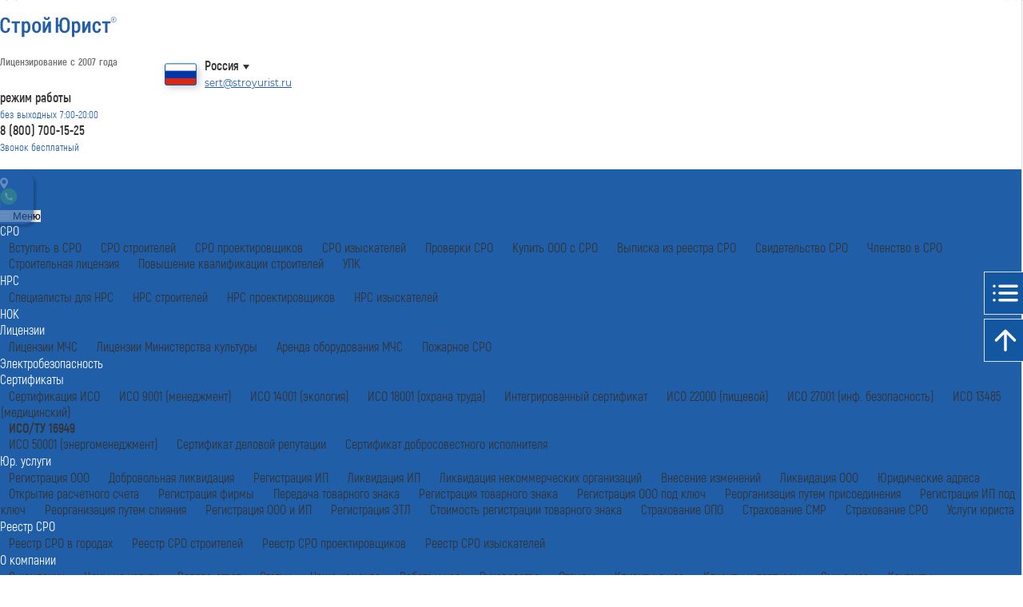

--- FILE ---
content_type: text/html; charset=UTF-8
request_url: https://stroyurist.ru/services/certification/iso-ts-16949/
body_size: 105987
content:
<!DOCTYPE html>
<html xmlns="http://www.w3.org/1999/xhtml" xml:lang="ru" lang="ru">
<head>
<meta http-equiv="Content-Type" content="text/html; charset=UTF-8" />
<meta name="robots" content="index, follow" />
<meta name="keywords" content="ISO/TS-16949" />
<meta name="description" content="✅Оформление сертификата систем менеджмента качества в автомобилестроении ИСО/ТУ 16949:2009 за 1 день! Гарантия качества услуги и низкой цены от компании СтройЮрист." />
<link href="/bitrix/cache/css/s1/stroyurist.ru_adaptive/template_a779c68cef85c33662d5640a44e82e5e/template_a779c68cef85c33662d5640a44e82e5e_v1.css?1769753894159195" type="text/css" rel="stylesheet" data-template-style="true"/>
<meta http-equiv="Content-Type" content="text/html; charset=utf-8" />
<meta http-equiv="X-UA-Compatible" content="IE=edge,chrome=1" />
<meta http-equiv="Content-Security-Policy" content="upgrade-insecure-requests">
<meta http-equiv="x-dns-prefetch-control" content="on">
<meta name="format-detection" content="telephone=yes">
<meta name="robots" content="noyaca" />
<meta name="robots" content="index, follow" />
<title>Сертификат ИСО/ТУ 16949:2009 (ISO 16949) получить по низкой цене | СтройЮрист</title>
<meta name="keywords" content="">
<meta property="og:title" content="Сертификат ИСО/ТУ 16949:2009 (ISO 16949) получить по низкой цене | СтройЮрист" />
<meta property="og:type" content="website" />
<meta property="og:url" content="stroyurist.ru/services/certification/iso-ts-16949/" />
<meta property="og:description" content="✅Оформление сертификата систем менеджмента качества в автомобилестроении ИСО/ТУ 16949:2009 за 1 день! Гарантия качества услуги и низкой цены от компании СтройЮрист." />

  <link rel="icon" type="image/png" sizes="512x512" href="/adds/images/favicon/favicon-512x512.png">
  <link rel="icon" type="image/png" sizes="256x256" href="/adds/images/favicon/favicon-256x256.png">
  <link rel="icon" type="image/png" sizes="192x192" href="/adds/images/favicon/favicon-192x192.png">
  <link rel="apple-touch-icon" sizes="180x180" href="/adds/images/favicon/favicon-180x180.png">
  <link rel="icon" type="image/png" sizes="167x167" href="/adds/images/favicon/favicon-167x167.png">
  <link rel="icon" type="image/png" sizes="120x120" href="/adds/images/favicon/favicon-120x120.png">
  <link rel="icon" type="image/png" sizes="64x64" href="/adds/images/favicon/favicon-64x64.png">
  <link rel="icon" type="image/png" sizes="48x48" href="/adds/images/favicon/favicon-48x48.png">
  <link rel="icon" type="image/png" sizes="32x32" href="/adds/images/favicon/favicon-32x32.png">
  <link rel="icon" type="image/png" sizes="16x16" href="/adds/images/favicon/favicon.ico">
  <link rel="shortcut icon" type="image/x-icon" href="/favicon.ico">

  <meta content="/adds/images/logo.png" property="og:image">
  <meta name="MobileOptimized" content="320" />
  <meta name="HandheldFriendly" content="true" />
  <meta name="viewport" content="width=device-width, initial-scale=1, shrink-to-fit=no">

  <link rel="preload" href="/adds/public/fonts/Akrobatbold.woff2" as="font" type="font/woff2" crossorigin>
  <link rel="preload" href="/adds/public/fonts/Akrobat.woff2" as="font" type="font/woff2" crossorigin>
  <link rel="preload" href="/adds/public/fonts/Montserrat-Bold.woff2" as="font" type="font/woff2" crossorigin>
  <link rel="preload" href="/adds/public/fonts/Montserrat-Regular.woff2" as="font" type="font/woff2" crossorigin>
  <link rel="preload" href="/adds/public/fonts/Montserrat-SemiBold.woff2" as="font" type="font/woff2" crossorigin>

  <!-- <script type="text/javascript" data-skip-moving="true"> (function(m,e,t,r,i,k,a){m[i]=m[i]||function(){(m[i].a=m[i].a||[]).push(arguments)}; m[i].l=1*new Date();k=e.createElement(t),a=e.getElementsByTagName(t)[0],k.async=1,k.src=r,a.parentNode.insertBefore(k,a)}) (window, document, "script", "https://mc.yandex.ru/metrika/tag.js", "ym"); ym(22762264, "init", { clickmap:true, trackLinks:true, accurateTrackBounce:true}); </script>-->

<script async src="https://www.googletagmanager.com/gtag/js?id=UA-45690961-1" data-skip-moving="true"></script>
<script data-skip-moving="true">
    window.dataLayer = window.dataLayer || [];
    function gtag(){dataLayer.push(arguments);}
    gtag('js', new Date());
    gtag('config', 'UA-45690961-1');
</script><style>
    @font-face{font-display:swap;font-family:'Akrobat';src:local("Akrobat"),local("Akrobat-Regular"),url(/adds/public/fonts/Akrobat.woff2) format("woff2"),url(/adds/public/fonts/Akrobat.woff) format("woff"),url(/adds/public/fonts/Akrobat.ttf) format("truetype");font-weight:400;font-style:normal}@font-face{font-display:swap;font-family:'Akrobat';src:local("Akrobat Bold"),local("Akrobat-Bold"),url(/adds/public/fonts/Akrobatbold.woff2) format("woff2"),url(/adds/public/fonts/Akrobatbold.woff) format("woff"),url(/adds/public/fonts/Akrobatbold.ttf) format("truetype");font-weight:700;font-style:normal}@font-face{font-display:swap;font-family:'Montserrat';src:local("Montserrat SemiBold"),local("Montserrat-SemiBold"),url(/adds/public/fonts/Montserrat-SemiBold.woff2) format("woff2"),url(/adds/public/fonts/Montserrat-SemiBold.woff) format("woff"),url(/adds/public/fonts/Montserrat-SemiBold.ttf) format("truetype");font-weight:600;font-style:normal}@font-face{font-display:swap;font-family:'Montserrat';src:local("Montserrat Bold"),local("Montserrat-Bold"),url(/adds/public/fonts/Montserrat-Bold.woff2) format("woff2"),url(/adds/public/fonts/Montserrat-Bold.woff) format("woff"),url(/adds/public/fonts/Montserrat-Bold.ttf) format("truetype");font-weight:700;font-style:normal}@font-face{font-display:swap;font-family:'Montserrat';src:local("Montserrat Regular"),local("Montserrat-Regular"),url(/adds/public/fonts/Montserrat-Regular.woff2) format("woff2"),url(/adds/public/fonts/Montserrat-Regular.woff) format("woff"),url(/adds/public/fonts/Montserrat-Regular.ttf) format("truetype");font-weight:400;font-style:normal}
</style>
<style>
    @charset "UTF-8";.navbar-ad-blue-menu {z-index: 100;background-color: #215ea8;padding: 10px 0;}@supports (-webkit-marquee-repetition: infinite) and ((-o-object-fit: fill) or (object-fit: fill)) {.navbar-ad-blue-menu {padding: 20px 0;}}.navbar-ad-blue-menu ul.navbar-nav {-webkit-box-pack: justify;-webkit-justify-content: space-between;-ms-flex-pack: justify;justify-content: space-between;padding: 0 !important;list-style-type: none !important;margin-bottom: 0 !important;}.navbar-ad-blue-menu ul.navbar-nav .nav-item, .stuck .sticky-top .nav-item {padding-top: 0 !important;padding-bottom: 0 !important;}.navbar-ad-blue-menu ul.navbar-nav .nav-link {text-decoration: none;color: #fff !important;font-size: 16px !important;padding: 0 !important;font-family: Akrobat, Arial, sans-serif !important;}.navbar-ad-blue-menu ul.navbar-nav .dropdown-menu {border: 1px solid #215ea8;top: 22px;}.navbar-ad-blue-menu ul.navbar-nav .dropdown-menu .dropdown-item {padding: 0 10px !important;color: #333;font-family: Akrobat, Arial, sans-serif !important;}.navbar-ad-blue-menu ul.navbar-nav .dropdown-menu .dropdown-item.active {font-family: Akrobat, Arial, sans-serif !important;font-size: 16px;background-color: unset;color: #333;margin-bottom: 0 !important;font-weight: 600;}.navbar-ad-blue-menu ul.navbar-nav .dropdown-menu .dropdown-item:active, .navbar-ad-blue-menu ul.navbar-nav .dropdown-menu .dropdown-item:hover {background-color: unset !important;}.navbar-ad-blue-menu ul.navbar-nav .dropdown-menu a {font-family: Akrobat, Arial, sans-serif !important;text-decoration: none;color: #333;}.stuck-phone {margin-left: 25px;}.stuck-phone a {color: #fff;text-decoration: none;}.stuck-trigger {top: 96px;}.sticky-top {-webkit-transition: all 0.25s ease-in;-o-transition: all 0.25s ease-in;transition: all 0.25s ease-in;}.stuck .content {margin-top: 45px;}.stuck .sticky-top {position: fixed !important;top: 0 !important;width: 100%;padding: 10px 0 !important;}.stuck .sticky-top .stuck-phone {display: inline-grid !important;}.stuck .sticky-top .stuck-phone .phone_mobile {font-family: Akrobat, Arial, sans-serif;white-space: nowrap;padding-left: 16px;font-size: 18px;width: 110px;margin-top: -18px;}.stuck .sticky-top .stuck-phone .btn {position: absolute;top: 25px;padding-top: 4px !important;padding-bottom: 4px !important;}.navbar-light {display: unset !important;}.mobile-menu-opened .navbar-light .navbar-collapse.show {background-color: #fff;}.navbar-toggler {border: 0;color: #000;padding-right: 0;}.navbar-toggler:focus, .navbar-toggler:hover {border: 0;}button:focus {outline: 0;}.mobile-su a.logo {font-size: 28px;text-decoration: none;color: #3d83bd;top: -2px;position: relative;}.hamburger, .hamburger-box {position: relative;display: inline-block;}.hamburger {z-index: 9999;font: inherit;overflow: visible;margin: 0;padding: 10px 0 5px 8px;-webkit-transition-timing-function: linear;-o-transition-timing-function: linear;transition-timing-function: linear;-webkit-transition-duration: 0.15s;-o-transition-duration: 0.15s;transition-duration: 0.15s;-webkit-transition-property: opacity, -webkit-filter;-o-transition-property: opacity, filter;transition-property: opacity, filter;transition-property: opacity, filter, -webkit-filter;text-transform: none;color: inherit;border: 0;background-color: transparent;}.hamburger-box {width: 40px;height: 24px;outline: 0;}.hamburger .hamburger-inner, .hamburger .hamburger-inner:after, .hamburger .hamburger-inner:before {width: 35px;height: 3px;-webkit-border-radius: 4px;border-radius: 4px;}.hamburger-inner:after, .hamburger-inner:before {display: block;content: "";}.hamburger-inner {top: 2px;display: block;margin-top: -2px;}.hamburger .hamburger-inner, .hamburger .hamburger-inner:after, .hamburger .hamburger-inner:before, .hamburger-inner:before {-webkit-transition-timing-function: ease;-o-transition-timing-function: ease;-webkit-transition-duration: 0.15s;-o-transition-duration: 0.15s;position: absolute;transition-timing-function: ease;transition-duration: 0.15s;-webkit-transition-property: -webkit-transform;-o-transition-property: transform;transition-property: transform;transition-property: transform, -webkit-transform;background-color: #000;}.hamburger-inner:before {top: 10px;}.hamburger-inner:after {top: 20px;}body.mobile-menu-opened .hamburger .hamburger-inner {-webkit-transform: translate3d(0, 10px, 0) rotate(45deg);transform: translate3d(0, 10px, 0) rotate(45deg);}body.mobile-menu-opened .hamburger .hamburger-inner:after {-webkit-transform: translate3d(0, -20px, 0) rotate(-90deg);transform: translate3d(0, -20px, 0) rotate(-90deg);}body.mobile-menu-opened .hamburger .hamburger-inner:before {-webkit-transform: rotate(-45deg) translate3d(-5.71429px, -6px, 0);transform: rotate(-45deg) translate3d(-5.71429px, -6px, 0);opacity: 0;}.head {margin-top: 20px;margin-bottom: 18px;}.head .flex-fill {line-height: 20px;}.head .logo.relate {position: relative;}.head .logo.relate img {width: 146px;max-width: 100%;}.head .logo.relate span {position: absolute;width: 155px;left: 0;color: #6e6e6e;bottom: -14px;font-style: normal;font-weight: 700;font-size: 12.55px;line-height: 16px;font-family: Akrobat, Arial, sans-serif !important;}.head .city-emblem {width: 40px;height: auto;margin-right: 10px;-webkit-filter: drop-shadow(3px 3px 4px rgba(0, 26, 77, 0.2));filter: drop-shadow(3px 3px 4px rgba(0, 26, 77, 0.2));}.head .map-head {line-height: 20px;float: right;text-align: left;width: 80%;}.head .map-head .city {font-family: Akrobat, Arial, sans-serif !important;text-decoration: none;color: #333;font-size: 16px;font-weight: 600;}.head .map-head .city:after {content: "";position: relative;margin-left: 5px;top: 15px;border: 4px solid transparent;border-top: 6px solid #333;}.head .map-head .address {font-size: 12px;}.head .map-gerb {float: left;text-align: right;width: 20%;}.head .free-phone-head .phone-header {font-size: 16px;font-weight: 600;color: #333;font-family: Akrobat, Arial, sans-serif;text-decoration: none;}.head .free-phone-head .mode {font-family: Akrobat, Arial, sans-serif;color: #215ea8;font-size: 13px;}.head .city-phone-head .city-phone, .head .free-phone-head .address {font-family: Akrobat, Arial, sans-serif;color: #215ea8;font-size: 13px;text-decoration: underline;line-height: 1.2;}.head .city-phone-head .city-phone {color: #333;font-weight: 600;font-size: 16px;text-decoration: none;}.head .city-phone-head .city-phone .number {font-size: 16px;}.head .city-phone-head .address {font-family: Akrobat, Arial, sans-serif;color: #215ea8;font-size: 13px;text-decoration: underline;line-height: 1.2;}.border-mobile-menu {padding-left: 0;padding-right: 18px;border-left: 1px solid rgba(255, 255, 255, 0.15);border-right: 1px solid rgba(255, 255, 255, 0.15);}.footer .footer-contacts {z-index: 5;position: relative;padding-top: 35px;padding-bottom: 30px;background-color: #f2f2f2;}.footer .footer-contacts p {margin-bottom: 0 !important;padding-bottom: 0 !important;}.footer .footer-contacts .logo-footer {text-decoration: none;}.footer .footer-contacts .logo-footer img {width: unset;}.footer .footer-contacts .company-footer-block {margin-bottom: 15px;}.footer .footer-contacts .company-footer-block .heading {font-size: 14px !important;color: #1357a1;font-weight: 700;}.footer .footer-contacts .company-footer-block .text {font-family: Akrobat, Arial, sans-serif !important;font-size: 11.6px;font-weight: 600;}.footer .footer-contacts .company-footer-block .footer-icons a:not(:last-child), .footer .footer-contacts .company-footer-block .footer-pay-icons img {margin-right: 10px;}.footer .footer-contacts .company-footer-block .footer-icons a img {height: 16px;width: auto;}.footer .footer-contacts .contact-block {padding-bottom: 30px;}.footer .footer-contacts .contact-block .heading, .footer .menu_footer p {font-family: Akrobat, Arial, sans-serif !important;font-size: 16px;font-weight: 800;margin-bottom: 0 !important;}.footer .footer-contacts .contact-block .text {line-height: 24px;font-size: 12px;color: #6e6e6e;}.footer .footer-contacts .phone-number {font-weight: 600;text-decoration: none;font-family: Akrobat, Arial, sans-serif !important;color: #1357a1 !important;font-size: 22px !important;}.footer .footer-contacts .email {font-weight: 500;font-size: 12px !important;color: #1357a1;font-style: normal;line-height: 150%;}.footer .menu_footer {z-index: 3;position: relative;padding-top: 20px;padding-bottom: 20px;background-color: #e0e0e0;-webkit-box-shadow: inset 0 11px 8px -10px #6e6e6e45, inset 0 -11px 8px -10px #6e6e6e45;box-shadow: inset 0 11px 8px -10px #6e6e6e45, inset 0 -11px 8px -10px #6e6e6e45;}.footer .menu_footer ul {margin-bottom: 25px;}.footer .menu_footer ul li {list-style-type: none;font-size: 12px;line-height: 19px;}.footer .menu_footer ul li a {text-decoration: none;color: #6e6e6e;}.footer .menu_footer ul li a:hover {text-decoration: underline;}.footer .certificat-footer .heading, .footer .policy-footer a {font-style: normal;font-weight: 500;font-size: 12px;line-height: 20px;color: #1357a1;}.footer .certificat-footer {border-bottom: 2px solid #e0e0e0;padding-bottom: 30px;padding-top: 20px;background-color: #f2f2f2;}.footer .certificat-footer .heading {margin-bottom: 0;font-weight: 700;color: #6e6e6e;}.footer .certificat-footer .heading span {font-weight: 500;}.desktop-menu-blue {width: 100%;}.desktop-menu-blue .nav-item {margin: auto;}* {margin: 0;padding: 0;}body, html {height: 100%;}body .wrapper, html .wrapper {display: block;-webkit-box-orient: vertical;-webkit-box-direction: normal;-webkit-flex-direction: column;-ms-flex-direction: column;flex-direction: column;height: 100%;}body .content, html .content {-webkit-box-flex: 1;-webkit-flex: 1 0 auto;-ms-flex: 1 0 auto;flex: 1 0 auto;}body .footer, html .footer {-webkit-box-flex: 0;-webkit-flex: 0 0 auto;-ms-flex: 0 0 auto;flex: 0 0 auto;}@media (min-width: 0px) and (max-width: 767px) {.sticky-top {-webkit-transition: unset;-o-transition: unset;transition: unset;position: absolute;width: 100%;top: 63px;}}@media (min-width: 300px) and (max-width: 767px) {.navbar-ad-blue-menu {padding: 0;}@supports (-webkit-marquee-repetition: infinite) and ((-o-object-fit: fill) or (object-fit: fill)) {.navbar-ad-blue-menu {padding: 0;}}.navbar-ad-blue-menu ul.navbar-nav {display: block;}.navbar-ad-blue-menu ul.navbar-nav .nav-link {padding: 5px 30px 4px !important;font-size: 24px !important;}.navbar-ad-blue-menu ul.navbar-nav .dropdown-menu {border: 0;background-color: #215ea8;}.navbar-ad-blue-menu ul.navbar-nav .dropdown-menu .dropdown-item {color: #fff;font-size: 22px;padding: 0 10px 0 40px !important;}.navbar-ad-blue-menu ul.navbar-nav .dropdown-menu .dropdown-item.active {color: #fff !important;font-size: 18px;}.navbar-ad-blue-menu ul.navbar-nav .dropdown-menu a {color: #fff;}.stuck-trigger {top: 52px;}.stuck .content {margin-top: 0;}.stuck .sticky-top {padding: 0 !important;}.head {margin-top: 8px;margin-bottom: 8px;}.head .logo.relate img {width: 110px;}.head .logo.relate span {font-size: 9.4px;bottom: -10px;}.head .city-emblem {max-height: 25px;width: auto;}.head .map-head {width: unset;margin-top: 7px;}.head .map-head .city {font-size: 12px;text-decoration: underline;float: right;}.head .map-head .city:after {top: 11px;}.head .map-gerb {width: unset;float: unset;margin-top: 4px;}.footer .footer-contacts .logo-footer img {width: 130px;}.footer .footer-contacts .company-footer-block {margin-bottom: 0;}.footer .footer-contacts .company-footer-block .heading {font-style: normal;font-weight: 600;font-size: 12px;line-height: 150%;color: #1357a1;margin-bottom: 5px !important;}.footer .footer-contacts .contact-block {padding-bottom: 20px;}.footer .footer-contacts .contact-block .heading {margin-top: 0;font-style: normal;font-weight: 700;font-size: 14px;line-height: 15px;margin-bottom: 5px !important;}.footer .footer-contacts .contact-block .text {font-style: normal;font-weight: 500;font-size: 10px;line-height: 15px;color: #6e6e6e;}.footer .menu_footer .col-12 {padding-left: 30px;}.footer .menu_footer p {font-size: 20px;}.footer .menu_footer ul li {font-size: 16px;line-height: 24px;}.footer .certificat-footer .heading {margin-bottom: 30px;font-size: 10px;line-height: 15px;}}@media (min-width: 300px) and (max-width: 576px) {.footer .footer-contacts .company-footer-block .text {margin-bottom: 20px !important;margin-left: -8px;font-size: 11.1347px;font-style: normal;font-weight: 700;line-height: 13px;color: #6e6e6e;}}@media (min-width: 768px) and (max-width: 1300px) {.navbar-ad-blue-menu ul.navbar-nav li:nth-last-child(-n + 2) .dropdown-menu {left: unset;right: 0;}.navbar-ad-blue-menu ul.navbar-nav li:nth-last-child(-n + 2) .dropdown-menu::after {left: unset;right: 10px;}}@media (min-width: 768px) and (max-width: 4000px) {.navbar-ad-blue-menu ul.navbar-nav .dropdown-menu::after {content: "";width: 0;height: 0;border-right: 1px solid #215ea8;border-bottom: 1px solid #215ea8;background-color: #fff;padding: 4px;position: absolute;left: 10px;top: -5px;text-align: center;-webkit-transform: rotate(-135deg);-ms-transform: rotate(-135deg);transform: rotate(-135deg);margin: auto;}.navbar-ad-blue-menu ul.navbar-nav .dropdown:hover .dropdown-menu {display: block;}}@media (min-width: 768px) and (max-width: 991px) {.head .fix-w-address {width: 17%;}.head .map-head {width: 75%;}.footer .footer-contacts .logo-footer img {width: 100%;}.footer .footer-contacts .company-footer-block .text {font-size: 11px;padding-left: 9px;}.desktop-menu-blue {background-color: #215ea8 !important;}nav .navbar-nav .nav-link {font-size: 12px !important;}.navbar {z-index: 2000;}.navbar .card {border: 0;-webkit-border-radius: 0;border-radius: 0;font-size: 18px;color: #1357a1;}.navbar .card .card-body ul li a, .navbar .card a.card-link {font-family: Akrobat, Arial, sans-serif !important;color: #1357a1;text-decoration: none;font-size: 18px;font-weight: 600;}.navbar .card .card-header {background: 0 0;text-decoration: none;padding-left: 40px;}.navbar .card .card-body {padding-left: 50px;}.navbar .card .card-body ul {list-style-type: none;}.blue-mobile-menu a, .navbar .card, .navbar .card .card-body ul li {text-decoration: none;}.navbar .card .card-body ul li a {font-size: 16px !important;color: #333 !important;}.navbar .card.active .card-link:before {-webkit-transform: rotate(135deg);-ms-transform: rotate(135deg);transform: rotate(135deg);}.navbar a.card-link:before {position: absolute;content: "";display: block;-webkit-transition: -webkit-transform 0.2s ease 0s;-o-transition: transform 0.2s ease 0s;transition: transform 0.2s ease 0s;transition: transform 0.2s ease 0s, -webkit-transform 0.2s ease 0s;border-top: 2px solid #aaa;border-right: 2px solid #aaa;padding: 3px;-webkit-transform: rotate(-225deg);-ms-transform: rotate(-225deg);transform: rotate(-225deg);right: 30px;top: 25px;margin-top: -3px;z-index: 1;}.blue-mobile-menu {padding: 3px 15px 5px;}.blue-mobile-menu a {color: #fff;font-size: 12px !important;}.blue-mobile-menu .phone-number {font-size: 18px !important;font-family: Akrobat, Arial, sans-serif !important;}.blue-mobile-menu button {padding: 0 !important;color: #fff;font-size: 12px !important;}.blue-mobile-menu button .navbar-toggler-icon {height: 1.3em;}.mobile-dropdown-menu {background-color: #fff;}}@media screen and (max-width: 767px) {.navbar {z-index: 2000;}.navbar .navbar-collapse {height: 100vh;padding-bottom: 200px;overflow-y: auto;}.navbar .card {border: 0;-webkit-border-radius: 0;border-radius: 0;font-size: 18px;color: #1357a1;}.navbar .card .card-body ul li a, .navbar .card a.card-link {font-family: Akrobat, Arial, sans-serif !important;color: #1357a1;text-decoration: none;font-size: 18px;font-weight: 600;}.navbar .card .card-header {background: 0 0;text-decoration: none;padding-left: 40px;}.navbar .card .card-body {padding-left: 50px;}.navbar .card .card-body ul {list-style-type: none;}.blue-mobile-menu a, .navbar .card, .navbar .card .card-body ul li {text-decoration: none;}.navbar .card .card-body ul li a {font-size: 16px !important;color: #333 !important;}.navbar .card.active .card-link:before {-webkit-transform: rotate(135deg);-ms-transform: rotate(135deg);transform: rotate(135deg);}.navbar a.nav-link {font-size: 18px;padding-left: 20px !important;}.navbar a.card-link:before {position: absolute;content: "";display: block;-webkit-transition: -webkit-transform 0.2s ease 0s;-o-transition: transform 0.2s ease 0s;transition: transform 0.2s ease 0s;transition: transform 0.2s ease 0s, -webkit-transform 0.2s ease 0s;border-top: 2px solid #aaa;border-right: 2px solid #aaa;padding: 3px;-webkit-transform: rotate(-225deg);-ms-transform: rotate(-225deg);transform: rotate(-225deg);right: 30px;top: 25px;margin-top: -3px;z-index: 1;}.blue-mobile-menu {padding: 3px 15px 5px;}.blue-mobile-menu a {color: #fff;font-size: 12px !important;}.blue-mobile-menu .phone-number {font-size: 18px !important;font-family: Akrobat, Arial, sans-serif !important;}.blue-mobile-menu button {padding: 0 !important;color: #fff;font-size: 12px !important;}.blue-mobile-menu button .navbar-toggler-icon {height: 1.3em;}.mobile-dropdown-menu {background-color: #fff;}}
</style><style>
    .bg {background-repeat: no-repeat;}.bg-contain {-webkit-background-size: contain;background-size: contain;}.bg-presentation, .bg-presentation-region {-webkit-background-size: cover;background-size: cover;background-position: center center;}.bg-reviews {padding-bottom: 30px;}.bg-questions, .bg-reviews, .bg-workplan {-webkit-background-size: cover;background-size: cover;background-position: center center;}.bg-img-contain {background-repeat: no-repeat !important;background-position: center !important;-webkit-background-size: contain !important;background-size: contain !important;border-top: 1px solid #e0e0e0;border-left: 1px solid #e0e0e0;}.bg-general {background: -webkit-radial-gradient( 267.74% 203.54% at 53.98% -56.25%, #00315e 0%, #00284d 53.65%, #004b91 100% );background: -o-radial-gradient( 267.74% 203.54% at 53.98% -56.25%, #00315e 0%, #00284d 53.65%, #004b91 100% );background: radial-gradient( 267.74% 203.54% at 53.98% -56.25%, #00315e 0, #00284d 53.65%, #004b91 100% );}.reviews-bg-gray {background-color: #f2f2f2;}.bg-gray {background: #f9f9f9;}.bg-white {background: #fff;}.bg-gray2 {background: #f2f2f2;}.bg-dark {background-color: #515163;}.bg-blue {z-index: 50;background-color: #215ea8;}.bg-sm-grey {background: unset;}.webp .bg-about-1 {background-image: url(/adds/images/pages/company/bg-company-1.webp);}.no-webp .bg-about-1 {background-image: url(/adds/images/pages/company/bg-company-1.jpg);}.webp .bg-presentation-default .bg-presentation-region {background-image: url(/adds/images/backgrounds/block/bg-presentation2.webp);}.webp .bg-reviews {background-image: url(/adds/images/backgrounds/block/main.webp);}.webp .bg-workplan {background-image: url(/adds/images/backgrounds/main/bg-workplan.webp);}.webp .bg-questions {background-image: url(/adds/images/backgrounds/main/bg-questions-left.webp);}.webp .bg-presentation-Russia .bg-presentation-region {background-image: url(/adds/images/backgrounds/cities/Russia2.webp);background-position: 27% 50% !important;}.no-webp .bg-presentation-default .bg-presentation-region {background-image: url(/adds/images/backgrounds/block/bg-presentation2.jpg);}.no-webp .bg-reviews {background-image: url(/adds/images/backgrounds/block/main.jpg);}.no-webp .bg-workplan {background-image: url(/adds/images/backgrounds/main/bg-workplan.jpg);}.no-webp .bg-questions {background-image: url(/adds/images/backgrounds/main/bg-questions-left.jpg);}.no-webp .bg-presentation-Russia .bg-presentation-region {background-image: url(/adds/images/backgrounds/cities/Russia2.jpg);background-position: 27% 50% !important;}.webp .inter .trust .image-1 {background-image: url(/adds/images/backgrounds/interes/img-trust.webp);}.webp .inter .trust .image-2 {background-image: url(/adds/images/backgrounds/interes/img-gifts.webp);}.webp .interes .item-1 {background-image: url(/adds/images/backgrounds/interes/img-cpo-price.webp);}.webp .interes .item-2 {background-image: url(/adds/images/backgrounds/interes/img-cpo-time.webp);}.webp .interes .item-3 {background-image: url(/adds/images/backgrounds/interes/img-cpo-question.webp);}.webp .interes .item-4 {background-image: url(/adds/images/backgrounds/interes/img-cpo-why.webp);}.webp .interes .item-5 {background-image: url(/adds/images/backgrounds/interes/img-cpo-what.webp);}.webp .interes .item-6 {background-image: url(/adds/images/backgrounds/interes/img-cpo-kinds.webp);}.webp .interes .item-7 {background-image: url(/adds/images/backgrounds/interes/img-cpo-professional.webp);}.webp .interes .item-8 {background-image: url(/adds/images/backgrounds/interes/img-cpo-no-middleman.webp);}.webp .interes .item-9 {background-image: url(/adds/images/backgrounds/interes/img-cpo-explain.webp);}.no-webp .inter .trust .image-1 {background-image: url(/adds/images/backgrounds/interes/img-trust.jpg);}.no-webp .inter .trust .image-2 {background-image: url(/adds/images/backgrounds/interes/img-gifts.jpg);}.no-webp .interes .item-1 {background-image: url(/adds/images/backgrounds/interes/img-cpo-price.jpg);}.no-webp .interes .item-2 {background-image: url(/adds/images/backgrounds/interes/img-cpo-time.jpg);}.no-webp .interes .item-3 {background-image: url(/adds/images/backgrounds/interes/img-cpo-question.jpg);}.no-webp .interes .item-4 {background-image: url(/adds/images/backgrounds/interes/img-cpo-why.jpg);}.no-webp .interes .item-5 {background-image: url(/adds/images/backgrounds/interes/img-cpo-what.jpg);}.no-webp .interes .item-6 {background-image: url(/adds/images/backgrounds/interes/img-cpo-kinds.jpg);}.no-webp .interes .item-7 {background-image: url(/adds/images/backgrounds/interes/img-cpo-professional.jpg);}.no-webp .interes .item-8 {background-image: url(/adds/images/backgrounds/interes/img-cpo-no-middleman.jpg);}.no-webp .interes .item-9 {background-image: url(/adds/images/backgrounds/interes/img-cpo-explain.jpg);}.webp .block-presentation-1 .about-video {background-image: url(/adds/images/pages/service/sro/prev-video-sro.webp);}.no-webp .block-presentation-1 .about-video {background-image: url(/adds/images/pages/service/sro/prev-video-sro.jpg);}.webp .bg-faq {background-image: url(/adds/images/backgrounds/faq/bg-faq.webp);}.webp .image-blog-46 {background-image: url(/adds/images/pages/blog/image-blog-46.webp);}.webp .img-blog-2 {background-image: url(/adds/images/pages/blog/img-blog-2.webp);}.webp .img-blog-3 {background-image: url(/adds/images/pages/blog/img-blog-3.webp);}.webp .img-blog-4 {background-image: url(/adds/images/pages/blog/img-blog-4.webp);}.webp .img-blog-5 {background-image: url(/adds/images/pages/blog/img-blog-5.webp);}.webp .img-blog-6 {background-image: url(/adds/images/pages/blog/img-blog-6.webp);}.webp .img-blog-7 {background-image: url(/adds/images/pages/blog/img-blog-7.webp);}.webp .img-blog-8 {background-image: url(/adds/images/pages/blog/img-blog-8.webp);}.webp .img-blog-9 {background-image: url(/adds/images/pages/blog/img-blog-9.webp);}.webp .img-blog-10 {background-image: url(/adds/images/pages/blog/img-blog-10.webp);}.webp .img-blog-11 {background-image: url(/adds/images/pages/blog/img-blog-11.webp);}.webp .img-blog-12 {background-image: url(/adds/images/pages/blog/img-blog-12.webp);}.webp .img-blog-13 {background-image: url(/adds/images/pages/blog/img-blog-13.webp);}.webp .img-blog-14 {background-image: url(/adds/images/pages/blog/img-blog-14.webp);}.webp .img-blog-15 {background-image: url(/adds/images/pages/blog/img-blog-15.webp);}.webp .img-blog-16 {background-image: url(/adds/images/pages/blog/img-blog-16.webp);}.webp .img-blog-17 {background-image: url(/adds/images/pages/blog/img-blog-17.webp);}.webp .img-blog-18 {background-image: url(/adds/images/pages/blog/img-blog-18.webp);}.webp .img-blog-19 {background-image: url(/adds/images/pages/blog/img-blog-19.webp);}.webp .img-blog-20 {background-image: url(/adds/images/pages/blog/img-blog-20.webp);}.webp .img-blog-21 {background-image: url(/adds/images/pages/blog/img-blog-21.webp);}.webp .img-blog-22 {background-image: url(/adds/images/pages/blog/img-blog-22.webp);}.webp .img-blog-23 {background-image: url(/adds/images/pages/blog/img-blog-23.webp);}.webp .img-blog-24 {background-image: url(/adds/images/pages/blog/img-blog-24.webp);}.webp .img-blog-25 {background-image: url(/adds/images/pages/blog/img-blog-25.webp);}.webp .img-blog-26 {background-image: url(/adds/images/pages/blog/img-blog-26.webp);}.webp .img-blog-27 {background-image: url(/adds/images/pages/blog/img-blog-27.webp);}.webp .img-blog-28 {background-image: url(/adds/images/pages/blog/img-blog-28.webp);}.webp .img-blog-29 {background-image: url(/adds/images/pages/blog/img-blog-29.webp);}.webp .img-blog-30 {background-image: url(/adds/images/pages/blog/img-blog-30.webp);}.webp .img-blog-31 {background-image: url(/adds/images/pages/blog/img-blog-31.webp);}.webp .img-blog-32 {background-image: url(/adds/images/pages/blog/img-blog-32.webp);}.webp .img-blog-33 {background-image: url(/adds/images/pages/blog/img-blog-33.webp);}.webp .img-blog-34 {background-image: url(/adds/images/pages/blog/img-blog-34.webp);}.webp .img-blog-35 {background-image: url(/adds/images/pages/blog/img-blog-35.webp);}.webp .img-blog-36 {background-image: url(/adds/images/pages/blog/img-blog-36.webp);}.webp .img-blog-37 {background-image: url(/adds/images/pages/blog/img-blog-37.webp);}.webp .img-blog-38 {background-image: url(/adds/images/pages/blog/img-blog-38.webp);}.webp .img-blog-39 {background-image: url(/adds/images/pages/blog/img-blog-39.webp);}.webp .img-blog-40 {background-image: url(/adds/images/pages/blog/img-blog-40.webp);}.webp .img-blog-41 {background-image: url(/adds/images/pages/blog/img-blog-41.webp);}.webp .img-blog-42 {background-image: url(/adds/images/pages/blog/img-blog-42.webp);}.webp .img-blog-43 {background-image: url(/adds/images/pages/blog/img-blog-43.webp);}.webp .img-blog-44 {background-image: url(/adds/images/pages/blog/img-blog-44.webp);}.webp .img-blog-45 {background-image: url(/adds/images/pages/blog/img-blog-45.webp);}.webp .img-blog-46 {background-image: url(/adds/images/pages/blog/img-blog-46.webp);}.webp .img-blog-47 {background-image: url(/adds/images/pages/blog/img-blog-47.webp);}.webp .img-blog-48 {background-image: url(/adds/images/pages/blog/img-blog-48.webp);}.webp .img-blog-49 {background-image: url(/adds/images/pages/blog/img-blog-49.webp);}.webp .img-blog-50 {background-image: url(/adds/images/pages/blog/img-blog-50.webp);}.webp .img-blog-51 {background-image: url(/adds/images/pages/blog/img-blog-51.webp);}.webp .img-blog-52 {background-image: url(/adds/images/pages/blog/img-blog-52.webp);}.webp .img-blog-53 {background-image: url(/adds/images/pages/blog/img-blog-53.webp);}.webp .img-blog-54 {background-image: url(/adds/images/pages/blog/img-blog-54.webp);}.webp .img-blog-55 {background-image: url(/adds/images/pages/blog/img-blog-55.webp);}.webp .img-blog-56 {background-image: url(/adds/images/pages/blog/img-blog-56.webp);}.webp .img-blog-57 {background-image: url(/adds/images/pages/blog/img-blog-57.webp);}.webp .img-blog-58 {background-image: url(/adds/images/pages/blog/img-blog-58.webp);}.webp .img-blog-59 {background-image: url(/adds/images/pages/blog/img-blog-59.webp);}.webp .img-blog-60 {background-image: url(/adds/images/pages/blog/img-blog-60.webp);}.webp .bg-info-blog-1 {background-image: url(/adds/images/pages/blog/nakazanie-deyatelnosti-bez-licenzii-mchs-1.webp);}.webp .bg-info-blog-2 {background-image: url(/adds/images/pages/blog/nakazanie-deyatelnosti-bez-licenzii-mchs-2.webp);}.webp .bg-info-blog-3 {background-image: url(/adds/images/pages/blog/nakazanie-deyatelnosti-bez-licenzii-mchs-3.webp);}.webp .bg-info-blog-4 {background-image: url(/adds/images/pages/blog/nakazanie-deyatelnosti-bez-licenzii-mchs-4.webp);}.webp .img-pay-1 {background-image: url(/adds/images/pages/pay/img1.webp);}.webp .img-pay-2 {background-image: url(/adds/images/pages/pay/img2.webp);}.webp .img-pay-3 {background-image: url(/adds/images/pages/pay/img3.webp);}.webp .bg-blog-1 {background-image: url(/adds/images/backgrounds/blog/bg-blog-1.webp);}.webp .bg-blog-2 {background-image: url(/adds/images/backgrounds/blog/bg-blog-2.webp);}.webp .bg-blog-3 {background-image: url(/adds/images/backgrounds/blog/bg-blog-3.webp);}.webp .bg-blog-4 {background-image: url(/adds/images/backgrounds/blog/bg-blog-4.webp);}.webp .bg-blog-5 {background-image: url(/adds/images/backgrounds/blog/bg-blog-5.webp);}.webp .bg-blog-6 {background-image: url(/adds/images/backgrounds/blog/bg-blog-6.webp);}.webp .bg-blog-7 {background-image: url(/adds/images/backgrounds/blog/bg-blog-7.webp);}.webp .bg-blog-8 {background-image: url(/adds/images/backgrounds/blog/bg-blog-8.webp);}.webp .bg-blog-9 {background-image: url(/adds/images/backgrounds/blog/bg-blog-9.webp);}.webp .bg-blog-10 {background-image: url(/adds/images/backgrounds/blog/bg-blog-10.webp);}.webp .bg-blog-11 {background-image: url(/adds/images/backgrounds/blog/bg-blog-11.webp);}.webp .bg-blog-12 {background-image: url(/adds/images/backgrounds/blog/bg-blog-12.webp);}.webp .bg-blog-13 {background-image: url(/adds/images/backgrounds/blog/bg-blog-13.webp);}.webp .bg-blog-14 {background-image: url(/adds/images/backgrounds/blog/bg-blog-14.webp);}.webp .bg-blog-15 {background-image: url(/adds/images/backgrounds/blog/bg-blog-15.webp);}.webp .bg-blog-16 {background-image: url(/adds/images/backgrounds/blog/bg-blog-16.webp);}.webp .bg-blog-17 {background-image: url(/adds/images/backgrounds/blog/bg-blog-17.webp);}.webp .bg-blog-18 {background-image: url(/adds/images/backgrounds/blog/bg-blog-18.webp);}.webp .bg-blog-19 {background-image: url(/adds/images/backgrounds/blog/bg-blog-19.webp);}.webp .bg-blog-20 {background-image: url(/adds/images/backgrounds/blog/bg-blog-20.webp);}.webp .bg-blog-21 {background-image: url(/adds/images/backgrounds/blog/bg-blog-21.webp);}.webp .bg-blog-22 {background-image: url(/adds/images/backgrounds/blog/bg-blog-22.webp);}.webp .bg-blog-23 {background-image: url(/adds/images/backgrounds/blog/bg-blog-23.webp);}.webp .bg-blog-24 {background-image: url(/adds/images/backgrounds/blog/bg-blog-24.webp);}.webp .bg-blog-25 {background-image: url(/adds/images/backgrounds/blog/bg-blog-25.webp);}.webp .bg-blog-26 {background-image: url(/adds/images/backgrounds/blog/bg-blog-26.webp);}.webp .bg-blog-27 {background-image: url(/adds/images/backgrounds/blog/bg-blog-27.webp);}.webp .bg-blog-28 {background-image: url(/adds/images/backgrounds/blog/bg-blog-28.webp);}.webp .bg-blog-29 {background-image: url(/adds/images/backgrounds/blog/bg-blog-29.webp);}.webp .bg-blog-30 {background-image: url(/adds/images/backgrounds/blog/bg-blog-30.webp);}.webp .bg-blog-31 {background-image: url(/adds/images/backgrounds/blog/bg-blog-31.webp);}.webp .bg-blog-32 {background-image: url(/adds/images/backgrounds/blog/bg-blog-32.webp);}.webp .bg-blog-33 {background-image: url(/adds/images/backgrounds/blog/bg-blog-33.webp);}.webp .bg-blog-34 {background-image: url(/adds/images/backgrounds/blog/bg-blog-34.webp);}.webp .bg-blog-35 {background-image: url(/adds/images/backgrounds/blog/bg-blog-35.webp);}.webp .bg-blog-36 {background-image: url(/adds/images/backgrounds/blog/bg-blog-36.webp);}.webp .bg-blog-37 {background-image: url(/adds/images/backgrounds/blog/bg-blog-37.webp);}.webp .bg-blog-38 {background-image: url(/adds/images/backgrounds/blog/bg-blog-38.webp);}.webp .bg-blog-39 {background-image: url(/adds/images/backgrounds/blog/bg-blog-39.webp);}.webp .bg-blog-40 {background-image: url(/adds/images/backgrounds/blog/bg-blog-40.webp);}.webp .bg-blog-41 {background-image: url(/adds/images/backgrounds/blog/bg-blog-41.webp);}.webp .bg-blog-42 {background-image: url(/adds/images/backgrounds/blog/bg-blog-42.webp);}.webp .bg-blog-43 {background-image: url(/adds/images/backgrounds/blog/bg-blog-43.webp);}.webp .bg-blog-44 {background-image: url(/adds/images/backgrounds/blog/bg-blog-44.webp);}.webp .bg-blog-45 {background-image: url(/adds/images/backgrounds/blog/bg-blog-45.webp);}.webp .bg-blog-46 {background-image: url(/adds/images/backgrounds/blog/bg-blog-46.webp);}.webp .bg-blog-47 {background-image: url(/adds/images/backgrounds/blog/bg-blog-47.webp);}.webp .bg-blog-48 {background-image: url(/adds/images/backgrounds/blog/bg-blog-48.webp);}.webp .bg-blog-49 {background-image: url(/adds/images/backgrounds/blog/bg-blog-49.webp);}.webp .bg-blog-50 {background-image: url(/adds/images/backgrounds/blog/bg-blog-50.webp);}.webp .bg-blog-51 {background-image: url(/adds/images/backgrounds/blog/bg-blog-51.webp);}.webp .bg-blog-52 {background-image: url(/adds/images/backgrounds/blog/bg-blog-52.webp);}.webp .bg-blog-53 {background-image: url(/adds/images/backgrounds/blog/bg-blog-53.webp);}.webp .bg-blog-54 {background-image: url(/adds/images/backgrounds/blog/bg-blog-54.webp);}.webp .bg-blog-55 {background-image: url(/adds/images/backgrounds/blog/bg-blog-55.webp);}.webp .bg-blog-56 {background-image: url(/adds/images/backgrounds/blog/bg-blog-56.webp);}.webp .bg-blog-57 {background-image: url(/adds/images/backgrounds/blog/bg-blog-57.webp);}.webp .bg-blog-58 {background-image: url(/adds/images/backgrounds/blog/bg-blog-58.webp);}.webp .bg-blog-59 {background-image: url(/adds/images/backgrounds/blog/bg-blog-59.webp);}.webp .bg-blog-60 {background-image: url(/adds/images/backgrounds/blog/bg-blog-60.webp);}.webp .bg-blog-61 {background-image: url(/adds/images/backgrounds/blog/bg-blog-61.webp);}.webp .bg-blog-62 {background-image: url(/adds/images/backgrounds/blog/bg-blog-62.webp);}.webp .bg-blog-63 {background-image: url(/adds/images/backgrounds/blog/bg-blog-63.webp);}.webp .bg-blog-64 {background-image: url(/adds/images/backgrounds/blog/bg-blog-64.webp);}.webp .bg-blog-65 {background-image: url(/adds/images/backgrounds/blog/bg-blog-65.webp);}.webp .bg-blog-66 {background-image: url(/adds/images/backgrounds/blog/bg-blog-66.webp);}.webp .bg-blog-67 {background-image: url(/adds/images/backgrounds/blog/bg-blog-67.webp);}.webp .bg-blog-68 {background-image: url(/adds/images/backgrounds/blog/bg-blog-68.webp);}.webp .bg-blog-69 {background-image: url(/adds/images/backgrounds/blog/bg-blog-69.webp);}.webp .bg-blog-70 {background-image: url(/adds/images/backgrounds/blog/bg-blog-70.webp);}.webp .bg-blog-71 {background-image: url(/adds/images/backgrounds/blog/bg-blog-71.webp);}.webp .bg-blog-72 {background-image: url(/adds/images/backgrounds/blog/bg-blog-72.webp);}.webp .bg-blog-73 {background-image: url(/adds/images/backgrounds/blog/bg-blog-73.webp);}.no-webp .bg-faq {background-image: url(/adds/images/backgrounds/faq/bg-faq.jpg);}.no-webp .image-blog-46 {background-image: url(/adds/images/pages/blog/image-blog-46.jpg);}.no-webp .img-blog-2 {background-image: url(/adds/images/pages/blog/img-blog-2.jpg);}.no-webp .img-blog-3 {background-image: url(/adds/images/pages/blog/img-blog-3.jpg);}.no-webp .img-blog-4 {background-image: url(/adds/images/pages/blog/img-blog-4.jpg);}.no-webp .img-blog-5 {background-image: url(/adds/images/pages/blog/img-blog-5.jpg);}.no-webp .img-blog-6 {background-image: url(/adds/images/pages/blog/img-blog-6.jpg);}.no-webp .img-blog-7 {background-image: url(/adds/images/pages/blog/img-blog-7.jpg);}.no-webp .img-blog-8 {background-image: url(/adds/images/pages/blog/img-blog-8.jpg);}.no-webp .img-blog-9 {background-image: url(/adds/images/pages/blog/img-blog-9.jpg);}.no-webp .img-blog-10 {background-image: url(/adds/images/pages/blog/img-blog-10.jpg);}.no-webp .img-blog-11 {background-image: url(/adds/images/pages/blog/img-blog-11.jpg);}.no-webp .img-blog-12 {background-image: url(/adds/images/pages/blog/img-blog-12.jpg);}.no-webp .img-blog-13 {background-image: url(/adds/images/pages/blog/img-blog-13.jpg);}.no-webp .img-blog-14 {background-image: url(/adds/images/pages/blog/img-blog-14.jpg);}.no-webp .img-blog-15 {background-image: url(/adds/images/pages/blog/img-blog-15.jpg);}.no-webp .img-blog-16 {background-image: url(/adds/images/pages/blog/img-blog-16.jpg);}.no-webp .img-blog-17 {background-image: url(/adds/images/pages/blog/img-blog-17.jpg);}.no-webp .img-blog-18 {background-image: url(/adds/images/pages/blog/img-blog-18.jpg);}.no-webp .img-blog-19 {background-image: url(/adds/images/pages/blog/img-blog-19.jpg);}.no-webp .img-blog-20 {background-image: url(/adds/images/pages/blog/img-blog-20.jpg);}.no-webp .img-blog-21 {background-image: url(/adds/images/pages/blog/img-blog-21.jpg);}.no-webp .img-blog-22 {background-image: url(/adds/images/pages/blog/img-blog-22.jpg);}.no-webp .img-blog-23 {background-image: url(/adds/images/pages/blog/img-blog-23.jpg);}.no-webp .img-blog-24 {background-image: url(/adds/images/pages/blog/img-blog-24.jpg);}.no-webp .img-blog-25 {background-image: url(/adds/images/pages/blog/img-blog-25.jpg);}.no-webp .img-blog-26 {background-image: url(/adds/images/pages/blog/img-blog-26.jpg);}.no-webp .img-blog-27 {background-image: url(/adds/images/pages/blog/img-blog-27.jpg);}.no-webp .img-blog-28 {background-image: url(/adds/images/pages/blog/img-blog-28.jpg);}.no-webp .img-blog-29 {background-image: url(/adds/images/pages/blog/img-blog-29.jpg);}.no-webp .img-blog-30 {background-image: url(/adds/images/pages/blog/img-blog-30.jpg);}.no-webp .img-blog-31 {background-image: url(/adds/images/pages/blog/img-blog-31.jpg);}.no-webp .img-blog-32 {background-image: url(/adds/images/pages/blog/img-blog-32.jpg);}.no-webp .img-blog-33 {background-image: url(/adds/images/pages/blog/img-blog-33.jpg);}.no-webp .img-blog-34 {background-image: url(/adds/images/pages/blog/img-blog-34.jpg);}.no-webp .img-blog-35 {background-image: url(/adds/images/pages/blog/img-blog-35.jpg);}.no-webp .img-blog-36 {background-image: url(/adds/images/pages/blog/img-blog-36.jpg);}.no-webp .img-blog-37 {background-image: url(/adds/images/pages/blog/img-blog-37.jpg);}.no-webp .img-blog-38 {background-image: url(/adds/images/pages/blog/img-blog-38.jpg);}.no-webp .img-blog-39 {background-image: url(/adds/images/pages/blog/img-blog-39.jpg);}.no-webp .img-blog-40 {background-image: url(/adds/images/pages/blog/img-blog-40.jpg);}.no-webp .img-blog-41 {background-image: url(/adds/images/pages/blog/img-blog-41.jpg);}.no-webp .img-blog-42 {background-image: url(/adds/images/pages/blog/img-blog-42.jpg);}.no-webp .img-blog-43 {background-image: url(/adds/images/pages/blog/img-blog-43.jpg);}.no-webp .img-blog-44 {background-image: url(/adds/images/pages/blog/img-blog-44.jpg);}.no-webp .img-blog-45 {background-image: url(/adds/images/pages/blog/img-blog-45.jpg);}.no-webp .img-blog-46 {background-image: url(/adds/images/pages/blog/img-blog-46.jpg);}.no-webp .img-blog-47 {background-image: url(/adds/images/pages/blog/img-blog-47.jpg);}.no-webp .img-blog-48 {background-image: url(/adds/images/pages/blog/img-blog-48.jpg);}.no-webp .img-blog-49 {background-image: url(/adds/images/pages/blog/img-blog-49.jpg);}.no-webp .img-blog-50 {background-image: url(/adds/images/pages/blog/img-blog-50.jpg);}.no-webp .img-blog-51 {background-image: url(/adds/images/pages/blog/img-blog-51.jpg);}.no-webp .img-blog-52 {background-image: url(/adds/images/pages/blog/img-blog-52.jpg);}.no-webp .img-blog-53 {background-image: url(/adds/images/pages/blog/img-blog-53.jpg);}.no-webp .img-blog-54 {background-image: url(/adds/images/pages/blog/img-blog-54.jpg);}.no-webp .img-blog-55 {background-image: url(/adds/images/pages/blog/img-blog-55.jpg);}.no-webp .img-blog-56 {background-image: url(/adds/images/pages/blog/img-blog-56.jpg);}.no-webp .img-blog-57 {background-image: url(/adds/images/pages/blog/img-blog-57.jpg);}.no-webp .img-blog-58 {background-image: url(/adds/images/pages/blog/img-blog-58.jpg);}.no-webp .img-blog-59 {background-image: url(/adds/images/pages/blog/img-blog-59.jpg);}.no-webp .img-blog-60 {background-image: url(/adds/images/pages/blog/img-blog-60.jpg);}.no-webp .bg-info-blog-1 {background-image: url(/adds/images/pages/blog/nakazanie-deyatelnosti-bez-licenzii-mchs-1.jpg);}.no-webp .bg-info-blog-2 {background-image: url(/adds/images/pages/blog/nakazanie-deyatelnosti-bez-licenzii-mchs-2.jpg);}.no-webp .bg-info-blog-3 {background-image: url(/adds/images/pages/blog/nakazanie-deyatelnosti-bez-licenzii-mchs-3.jpg);}.no-webp .bg-info-blog-4 {background-image: url(/adds/images/pages/blog/nakazanie-deyatelnosti-bez-licenzii-mchs-4.jpg);}.no-webp .img-pay-1 {background-image: url(/adds/images/pages/pay/img1.jpg);}.no-webp .img-pay-2 {background-image: url(/adds/images/pages/pay/img2.jpg);}.no-webp .img-pay-3 {background-image: url(/adds/images/pages/pay/img3.jpg);}.no-webp .bg-blog-1 {background-image: url(/adds/images/backgrounds/blog/bg-blog-1.jpg);}.no-webp .bg-blog-2 {background-image: url(/adds/images/backgrounds/blog/bg-blog-2.jpg);}.no-webp .bg-blog-3 {background-image: url(/adds/images/backgrounds/blog/bg-blog-3.jpg);}.no-webp .bg-blog-4 {background-image: url(/adds/images/backgrounds/blog/bg-blog-4.jpg);}.no-webp .bg-blog-5 {background-image: url(/adds/images/backgrounds/blog/bg-blog-5.jpg);}.no-webp .bg-blog-6 {background-image: url(/adds/images/backgrounds/blog/bg-blog-6.jpg);}.no-webp .bg-blog-7 {background-image: url(/adds/images/backgrounds/blog/bg-blog-7.jpg);}.no-webp .bg-blog-8 {background-image: url(/adds/images/backgrounds/blog/bg-blog-8.jpg);}.no-webp .bg-blog-9 {background-image: url(/adds/images/backgrounds/blog/bg-blog-9.jpg);}.no-webp .bg-blog-10 {background-image: url(/adds/images/backgrounds/blog/bg-blog-10.jpg);}.no-webp .bg-blog-11 {background-image: url(/adds/images/backgrounds/blog/bg-blog-11.jpg);}.no-webp .bg-blog-12 {background-image: url(/adds/images/backgrounds/blog/bg-blog-12.jpg);}.no-webp .bg-blog-13 {background-image: url(/adds/images/backgrounds/blog/bg-blog-13.jpg);}.no-webp .bg-blog-14 {background-image: url(/adds/images/backgrounds/blog/bg-blog-14.jpg);}.no-webp .bg-blog-15 {background-image: url(/adds/images/backgrounds/blog/bg-blog-15.jpg);}.no-webp .bg-blog-16 {background-image: url(/adds/images/backgrounds/blog/bg-blog-16.jpg);}.no-webp .bg-blog-17 {background-image: url(/adds/images/backgrounds/blog/bg-blog-17.jpg);}.no-webp .bg-blog-18 {background-image: url(/adds/images/backgrounds/blog/bg-blog-18.jpg);}.no-webp .bg-blog-19 {background-image: url(/adds/images/backgrounds/blog/bg-blog-19.jpg);}.no-webp .bg-blog-20 {background-image: url(/adds/images/backgrounds/blog/bg-blog-20.jpg);}.no-webp .bg-blog-21 {background-image: url(/adds/images/backgrounds/blog/bg-blog-21.jpg);}.no-webp .bg-blog-22 {background-image: url(/adds/images/backgrounds/blog/bg-blog-22.jpg);}.no-webp .bg-blog-23 {background-image: url(/adds/images/backgrounds/blog/bg-blog-23.jpg);}.no-webp .bg-blog-24 {background-image: url(/adds/images/backgrounds/blog/bg-blog-24.jpg);}.no-webp .bg-blog-25 {background-image: url(/adds/images/backgrounds/blog/bg-blog-25.jpg);}.no-webp .bg-blog-26 {background-image: url(/adds/images/backgrounds/blog/bg-blog-26.jpg);}.no-webp .bg-blog-27 {background-image: url(/adds/images/backgrounds/blog/bg-blog-27.jpg);}.no-webp .bg-blog-28 {background-image: url(/adds/images/backgrounds/blog/bg-blog-28.jpg);}.no-webp .bg-blog-29 {background-image: url(/adds/images/backgrounds/blog/bg-blog-29.jpg);}.no-webp .bg-blog-30 {background-image: url(/adds/images/backgrounds/blog/bg-blog-30.jpg);}.no-webp .bg-blog-31 {background-image: url(/adds/images/backgrounds/blog/bg-blog-31.jpg);}.no-webp .bg-blog-32 {background-image: url(/adds/images/backgrounds/blog/bg-blog-32.jpg);}.no-webp .bg-blog-33 {background-image: url(/adds/images/backgrounds/blog/bg-blog-33.jpg);}.no-webp .bg-blog-34 {background-image: url(/adds/images/backgrounds/blog/bg-blog-34.jpg);}.no-webp .bg-blog-35 {background-image: url(/adds/images/backgrounds/blog/bg-blog-35.jpg);}.no-webp .bg-blog-36 {background-image: url(/adds/images/backgrounds/blog/bg-blog-36.jpg);}.no-webp .bg-blog-37 {background-image: url(/adds/images/backgrounds/blog/bg-blog-37.jpg);}.no-webp .bg-blog-38 {background-image: url(/adds/images/backgrounds/blog/bg-blog-38.jpg);}.no-webp .bg-blog-39 {background-image: url(/adds/images/backgrounds/blog/bg-blog-39.jpg);}.no-webp .bg-blog-40 {background-image: url(/adds/images/backgrounds/blog/bg-blog-40.jpg);}.no-webp .bg-blog-41 {background-image: url(/adds/images/backgrounds/blog/bg-blog-41.jpg);}.no-webp .bg-blog-42 {background-image: url(/adds/images/backgrounds/blog/bg-blog-42.jpg);}.no-webp .bg-blog-43 {background-image: url(/adds/images/backgrounds/blog/bg-blog-43.jpg);}.no-webp .bg-blog-44 {background-image: url(/adds/images/backgrounds/blog/bg-blog-44.jpg);}.no-webp .bg-blog-45 {background-image: url(/adds/images/backgrounds/blog/bg-blog-45.jpg);}.no-webp .bg-blog-46 {background-image: url(/adds/images/backgrounds/blog/bg-blog-46.jpg);}.no-webp .bg-blog-47 {background-image: url(/adds/images/backgrounds/blog/bg-blog-47.jpg);}.no-webp .bg-blog-48 {background-image: url(/adds/images/backgrounds/blog/bg-blog-48.jpg);}.no-webp .bg-blog-49 {background-image: url(/adds/images/backgrounds/blog/bg-blog-49.jpg);}.no-webp .bg-blog-50 {background-image: url(/adds/images/backgrounds/blog/bg-blog-50.jpg);}.no-webp .bg-blog-51 {background-image: url(/adds/images/backgrounds/blog/bg-blog-51.jpg);}.no-webp .bg-blog-52 {background-image: url(/adds/images/backgrounds/blog/bg-blog-52.jpg);}.no-webp .bg-blog-53 {background-image: url(/adds/images/backgrounds/blog/bg-blog-53.jpg);}.no-webp .bg-blog-54 {background-image: url(/adds/images/backgrounds/blog/bg-blog-54.jpg);}.no-webp .bg-blog-55 {background-image: url(/adds/images/backgrounds/blog/bg-blog-55.jpg);}.no-webp .bg-blog-56 {background-image: url(/adds/images/backgrounds/blog/bg-blog-56.jpg);}.no-webp .bg-blog-57 {background-image: url(/adds/images/backgrounds/blog/bg-blog-57.jpg);}.no-webp .bg-blog-58 {background-image: url(/adds/images/backgrounds/blog/bg-blog-58.jpg);}.no-webp .bg-blog-59 {background-image: url(/adds/images/backgrounds/blog/bg-blog-59.jpg);}.no-webp .bg-blog-60 {background-image: url(/adds/images/backgrounds/blog/bg-blog-60.jpg);}.no-webp .bg-blog-61 {background-image: url(/adds/images/backgrounds/blog/bg-blog-61.jpg);}.no-webp .bg-blog-62 {background-image: url(/adds/images/backgrounds/blog/bg-blog-62.jpg);}.no-webp .bg-blog-63 {background-image: url(/adds/images/backgrounds/blog/bg-blog-63.jpg);}.no-webp .bg-blog-64 {background-image: url(/adds/images/backgrounds/blog/bg-blog-64.jpg);}.no-webp .bg-blog-65 {background-image: url(/adds/images/backgrounds/blog/bg-blog-65.jpg);}.no-webp .bg-blog-66 {background-image: url(/adds/images/backgrounds/blog/bg-blog-66.jpg);}.no-webp .bg-blog-67 {background-image: url(/adds/images/backgrounds/blog/bg-blog-67.jpg);}.no-webp .bg-blog-68 {background-image: url(/adds/images/backgrounds/blog/bg-blog-68.jpg);}.no-webp .bg-blog-69 {background-image: url(/adds/images/backgrounds/blog/bg-blog-69.jpg);}.no-webp .bg-blog-70 {background-image: url(/adds/images/backgrounds/blog/bg-blog-70.jpg);}.no-webp .bg-blog-71 {background-image: url(/adds/images/backgrounds/blog/bg-blog-71.jpg);}.no-webp .bg-blog-72 {background-image: url(/adds/images/backgrounds/blog/bg-blog-72.jpg);}.no-webp .bg-blog-73 {background-image: url(/adds/images/backgrounds/blog/bg-blog-73.jpg);}.webp .reliable .image-1 {background-image: url(/adds/images/backgrounds/reliable/img-pros-lowcost.webp);}.webp .reliable .image-2 {background-image: url(/adds/images/backgrounds/reliable/img-pros-easy.webp);}.webp .reliable .image-3 {background-image: url(/adds/images/backgrounds/reliable/img-pros-service.webp);}.webp .reliable .image-4 {background-image: url(/adds/images/backgrounds/reliable/img-pros-expert.webp);}.webp .reliable .image-5 {background-image: url(/adds/images/backgrounds/reliable/img-pros-scale.webp);}.no-webp .reliable .image-1 {background-image: url(/adds/images/backgrounds/reliable/img-pros-lowcost.jpg);}.no-webp .reliable .image-2 {background-image: url(/adds/images/backgrounds/reliable/img-pros-easy.jpg);}.no-webp .reliable .image-3 {background-image: url(/adds/images/backgrounds/reliable/img-pros-service.jpg);}.no-webp .reliable .image-4 {background-image: url(/adds/images/backgrounds/reliable/img-pros-expert.jpg);}.no-webp .reliable .image-5 {background-image: url(/adds/images/backgrounds/reliable/img-pros-scale.jpg);}.webp .vakansii-page .information-video {background-image: url(/adds/images/vakansy/ab.webp);}.webp .vakansii-page .hr-map {background-image: url(/adds/images/vakansy/bg-map.webp);}.no-webp .vakansii-page .information-video {background-image: url(/adds/images/vakansy/ab.jpg);}.no-webp .vakansii-page .hr-map {background-image: url(/adds/images/vakansy/bg-map.png);}.webp .general-about .bg-blue {background-image: url(/adds/images/pages/general/ab-about-company.webp);}.no-webp .general-about .bg-blue {background-image: url(/adds/images/pages/general/ab-about-company.jpg);}.webp .general-questions .img-q {background-image: url(/adds/images/pages/service/sro/question.webp);}.no-webp .general-questions .img-q {background-image: url(/adds/images/pages/service/sro/question.jpg);}.webp .bg-expertise-women {background-image: url(/adds/images/pages/general/manager-adelya-rezapova.webp);}.webp .general-img1-2 {background-image: url(/adds/images/pages/general/block-text/img1-2.webp);}.webp .general-img2-2 {background-image: url(/adds/images/pages/general/block-text/img2-2.webp);}.webp .general-img3-3 {background-image: url(/adds/images/pages/general/block-text/img3-3.webp);}.webp .general-img-more-reg {background-image: url(/adds/images/pages/general/block-images/more-reg.webp);}.webp .general-img-more-tz {background-image: url(/adds/images/pages/general/block-images/more-tz.webp);}.webp .general-img-more-ur {background-image: url(/adds/images/pages/general/block-images/more-ur.webp);}.webp .general-img-more-etl {background-image: url(/adds/images/pages/general/block-images/more-etl.webp);}.webp .general-img-sro-stroiteley {background-image: url(/adds/images/pages/general/block-images/sro-stroiteley.webp);}.webp .general-img-sro-project {background-image: url(/adds/images/pages/general/block-images/sro-project.webp);}.webp .general-img-sro-iziskateley {background-image: url(/adds/images/pages/general/block-images/sro-iziskateley.webp);}.webp .general-img-mchs-lic {background-image: url(/adds/images/pages/general/block-images/mchs-lic.webp);}.webp .general-img-mchs-arenda {background-image: url(/adds/images/pages/general/block-images/mchs-arenda.webp);}.webp .general-img-mchs-kval {background-image: url(/adds/images/pages/general/block-images/mchs-kval.webp);}.webp .general-img-mchs-jobs {background-image: url(/adds/images/pages/general/block-images/mchs-jobs.webp);}.webp .general-img-iso-9001 {background-image: url(/adds/images/pages/general/block-images/iso-9001.webp);}.webp .general-img-iso-18001 {background-image: url(/adds/images/pages/general/block-images/iso-18001.webp);}.webp .general-img-iso-14001 {background-image: url(/adds/images/pages/general/block-images/iso-14001.webp);}.webp .general-img-iso-22000 {background-image: url(/adds/images/pages/general/block-images/iso-22000.webp);}.webp .bg-images-7 {background-image: url(/adds/images/pages/service/sro/photo-sro.webp);}.webp .bg-images-8 {background-image: url(/adds/images/pages/service/sro/photo-sro-line.webp);}.webp .bg-images-9 {background-image: url(/adds/images/pages/service/sro/detail-block.webp);}.webp .bg-ab-helmet {background-image: url(/adds/images/pages/service/sro/ab-helmet.webp);}.webp .bg-images-13 {background-image: url(/adds/images/pages/service/sro/info-images-13.webp);}.webp .bg-images-14 {background-image: url(/adds/images/pages/service/sro/info-images-14.webp);}.webp .bg-images-15 {background-image: url(/adds/images/pages/service/sro/info-images-15.webp);}.webp .bg-images-16 {background-image: url(/adds/images/pages/service/sro/info-images-16.webp);}.webp .bg-images-17 {background-image: url(/adds/images/pages/service/sro/info-images-17.webp);}.webp .bg-images-18 {background-image: url(/adds/images/pages/service/sro/info-images-18.webp);}.webp .bg-images-19 {background-image: url(/adds/images/pages/service/sro/info-images-19.webp);}.webp .bg-images-20 {background-image: url(/adds/images/pages/service/sro/info-images-20.webp);}.webp .bg-images-21 {background-image: url(/adds/images/pages/service/sro/info-images-21.webp);}.webp .bg-images-22 {background-image: url(/adds/images/pages/service/sro/info-images-22.webp);}.webp .bg-images-23 {background-image: url(/adds/images/pages/service/sro/info-images-23.webp);}.webp .bg-images-24 {background-image: url(/adds/images/pages/service/sro/info-images-24.webp);}.webp .bg-images-25 {background-image: url(/adds/images/pages/service/sro/info-images-25.webp);}.webp .bg-images-26 {background-image: url(/adds/images/pages/service/sro/info-images-26.webp);}.webp .bg-images-27 {background-image: url(/adds/images/pages/service/sro/info-images-27.webp);}.webp .bg-images-28 {background-image: url(/adds/images/pages/service/sro/info-images-28.webp);}.webp .bg-images-29 {background-image: url(/adds/images/pages/service/sro/info-images-29.webp);}.webp .bg-images-30 {background-image: url(/adds/images/pages/service/sro/info-images-30.webp);}.webp .bg-images-31 {background-image: url(/adds/images/pages/service/sro/info-images-31.webp);}.webp .bg-images-32 {background-image: url(/adds/images/pages/service/sro/info-images-32.webp);}.webp .bg-images-33 {background-image: url(/adds/images/pages/service/sro/info-images-33.webp);}.webp .bg-images-34 {background-image: url(/adds/images/pages/service/sro/info-images-34.webp);}.webp .bg-images-35 {background-image: url(/adds/images/pages/service/sro/info-images-35.webp);}.webp .bg-images-36 {background-image: url(/adds/images/pages/service/sro/info-images-36.webp);}.webp .bg-images-37 {background-image: url(/adds/images/pages/service/sro/info-images-37.webp);}.webp .bg-images-38 {background-image: url(/adds/images/pages/service/sro/info-images-38.webp);}.webp .bg-images-39 {background-image: url(/adds/images/pages/service/sro/info-images-39.webp);}.webp .bg-info-registration-1 {background-image: url(/adds/images/pages/service/reg/info-registration-1.webp);}.webp .bg-info-registration-2 {background-image: url(/adds/images/pages/service/reg/info-registration-2.webp);}.webp .bg-info-registration-3 {background-image: url(/adds/images/pages/service/reg/info-registration-3.webp);}.webp .bg-info-registration-4 {background-image: url(/adds/images/pages/service/reg/info-registration-4.webp);}.webp .bg-info-registration-5 {background-image: url(/adds/images/pages/service/reg/info-registration-5.webp);}.webp .bg-info-registration-6 {background-image: url(/adds/images/pages/service/reg/info-registration-6.webp);}.webp .bg-info-registration-7 {background-image: url(/adds/images/pages/service/reg/info-registration-7.webp);}.webp .bg-info-registration-21 {background-image: url(/adds/images/pages/service/reg/info-registration-21.webp);}.webp .bg-info-registration-22 {background-image: url(/adds/images/pages/service/reg/info-registration-22.webp);}.webp .bg-info-registration-23 {background-image: url(/adds/images/pages/service/reg/info-registration-23.webp);}.webp .bg-info-mchs-1 {background-image: url(/adds/images/pages/service/mchs/info-block-1.webp);}.webp .bg-info-mchs-2 {background-image: url(/adds/images/pages/service/mchs/info-block-2.webp);}.webp .bg-info-mchs-3 {background-image: url(/adds/images/pages/service/mchs/info-block-3.webp);}.webp .bg-info-mchs-4 {background-image: url(/adds/images/pages/service/mchs/info-block-4.webp);}.webp .bg-info-mchs-5 {background-image: url(/adds/images/pages/service/mchs/info-block-5.webp);}.webp .bg-info-mchs-6 {background-image: url(/adds/images/pages/service/mchs/info-block-6.webp);}.webp .bg-info-mchs-7 {background-image: url(/adds/images/pages/service/mchs/info-block-7.webp);}.webp .bg-info-mchs-8 {background-image: url(/adds/images/pages/service/mchs/info-block-8.webp);}.webp .bg-info-mchs-9 {background-image: url(/adds/images/pages/service/mchs/info-block-9.webp);}.webp .bg-info-mchs-10 {background-image: url(/adds/images/pages/service/mchs/info-block-10.webp);}.webp .bg-info-mchs-11 {background-image: url(/adds/images/pages/service/mchs/info-block-11.webp);}.webp .bg-info-mchs-12 {background-image: url(/adds/images/pages/service/mchs/info-block-12.webp);}.webp .bg-info-mchs-13 {background-image: url(/adds/images/pages/service/mchs/info-block-13.webp);}.webp .bg-info-mchs-14 {background-image: url(/adds/images/pages/service/mchs/info-block-14.webp);}.webp .bg-info-mchs-15 {background-image: url(/adds/images/pages/service/mchs/info-block-15.webp);}.webp .bg-info-mchs-fire-extinguisher {background-image: url(/adds/images/pages/service/mchs/fire-extinguisher.webp);}.webp .bg-info-ur-1 {background-image: url(/adds/images/pages/service/ur/bg-info-1.webp);}.webp .bg-info-ur-2 {background-image: url(/adds/images/pages/service/ur/bg-info-2.webp);}.webp .bg-info-ur-3 {background-image: url(/adds/images/pages/service/ur/bg-info-3.webp);}.webp .bg-info-ur-4 {background-image: url(/adds/images/pages/service/ur/bg-info-4.webp);}.webp .bg-iso-img-1 {background-image: url(/adds/images/pages/service/sert/iso-27001-sistema-menedzhmenta-informacionnoj-bezopasnosti.webp);}.webp .bg-iso-img-2 {background-image: url(/adds/images/pages/service/sert/poluchit-sertifikat-sootvetstviya-iso-iec-27001.webp);}.webp .bg-iso-img-3 {background-image: url(/adds/images/pages/service/sert/oformlenie-sertifikata-infomarcionnoj-bezopasnosti-iso-27001-2006.webp);}.webp .bg-iso-img-4 {background-image: url(/adds/images/pages/service/sert/poluchenie-sertifikata-iso-iec-27001-2018.webp);}.webp .bg-iso-img-5 {background-image: url(/adds/images/pages/service/sert/vnedrenie-gost-r-iso-mek-27001-2006.webp);}.webp .bg-iso-img-6 {background-image: url(/adds/images/pages/service/sert/sertifikaciya-standarta-iso-iec-27001.webp);}.webp .bg-iso-img-7 {background-image: url(/adds/images/pages/service/sert/1-sistema-energeticheskogo-menedzhment.webp);}.webp .bg-iso-img-8 {background-image: url(/adds/images/pages/service/sert/2-iso-50001-2018-energeticheskij-menedzhment.webp);}.webp .bg-iso-img-9 {background-image: url(/adds/images/pages/service/sert/3-iso-50001-2018-sistemy-energeticheskogo-menedzhmenta.webp);}.webp .bg-iso-img-10 {background-image: url(/adds/images/pages/service/sert/4-energomenedzhment-gost-r-iso-50001.webp);}.webp .blog-img-76 {background-image: url(/adds/images/pages/blog/blog-img-76.webp);}.webp .vakansy-info-image1 {background-image: url(/adds/images/vakansy/images/info-image1.webp);}.webp .vakansy-info-image2 {background-image: url(/adds/images/vakansy/images/info-image2.webp);}.webp .vakansy-info-image3 {background-image: url(/adds/images/vakansy/images/info-image3.webp);}.webp .vakansy-info-image4 {background-image: url(/adds/images/vakansy/images/info-image4.webp);}.webp .vakansy-info-image5 {background-image: url(/adds/images/vakansy/images/info-image5.webp);}.webp .img-reestr-nopriz {background-image: url(/adds/images/pages/service/sro/reestr-nopriz.webp);}.webp .img-reestr-nostroj {background-image: url(/adds/images/pages/service/sro/reestr-nostroj.webp);}.no-webp .bg-expertise-women {background-image: url(/adds/images/pages/general/manager-adelya-rezapova.png);}.no-webp .general-img1-2 {background-image: url(/adds/images/pages/general/block-text/img1-2.jpg);}.no-webp .general-img2-2 {background-image: url(/adds/images/pages/general/block-text/img2-2.jpg);}.no-webp .general-img3-3 {background-image: url(/adds/images/pages/general/block-text/img3-3.jpg);}.no-webp .general-img-more-reg {background-image: url(/adds/images/pages/general/block-images/more-reg.jpg);}.no-webp .general-img-more-tz {background-image: url(/adds/images/pages/general/block-images/more-tz.jpg);}.no-webp .general-img-more-ur {background-image: url(/adds/images/pages/general/block-images/more-ur.jpg);}.no-webp .general-img-more-etl {background-image: url(/adds/images/pages/general/block-images/more-etl.jpg);}.no-webp .general-img-sro-stroiteley {background-image: url(/adds/images/pages/general/block-images/sro-stroiteley.jpg);}.no-webp .general-img-sro-project {background-image: url(/adds/images/pages/general/block-images/sro-project.jpg);}.no-webp .general-img-sro-iziskateley {background-image: url(/adds/images/pages/general/block-images/sro-iziskateley.jpg);}.no-webp .general-img-mchs-lic {background-image: url(/adds/images/pages/general/block-images/mchs-lic.jpg);}.no-webp .general-img-mchs-arenda {background-image: url(/adds/images/pages/general/block-images/mchs-arenda.jpg);}.no-webp .general-img-mchs-kval {background-image: url(/adds/images/pages/general/block-images/mchs-kval.jpg);}.no-webp .general-img-mchs-jobs {background-image: url(/adds/images/pages/general/block-images/mchs-jobs.jpg);}.no-webp .general-img-iso-9001 {background-image: url(/adds/images/pages/general/block-images/iso-9001.jpg);}.no-webp .general-img-iso-18001 {background-image: url(/adds/images/pages/general/block-images/iso-18001.jpg);}.no-webp .general-img-iso-14001 {background-image: url(/adds/images/pages/general/block-images/iso-14001.jpg);}.no-webp .general-img-iso-22000 {background-image: url(/adds/images/pages/general/block-images/iso-22000.jpg);}.no-webp .bg-images-7 {background-image: url(/adds/images/pages/service/sro/photo-sro.jpg);}.no-webp .bg-images-8 {background-image: url(/adds/images/pages/service/sro/photo-sro-line.jpg);}.no-webp .bg-images-9 {background-image: url(/adds/images/pages/service/sro/detail-block.jpg);}.no-webp .bg-ab-helmet {background-image: url(/adds/images/pages/service/sro/ab-helmet.jpg);}.no-webp .bg-images-13 {background-image: url(/adds/images/pages/service/sro/info-images-13.jpg);}.no-webp .bg-images-14 {background-image: url(/adds/images/pages/service/sro/info-images-14.jpg);}.no-webp .bg-images-15 {background-image: url(/adds/images/pages/service/sro/info-images-15.jpg);}.no-webp .bg-images-16 {background-image: url(/adds/images/pages/service/sro/info-images-16.jpg);}.no-webp .bg-images-17 {background-image: url(/adds/images/pages/service/sro/info-images-17.jpg);}.no-webp .bg-images-18 {background-image: url(/adds/images/pages/service/sro/info-images-18.jpg);}.no-webp .bg-images-19 {background-image: url(/adds/images/pages/service/sro/info-images-19.jpg);}.no-webp .bg-images-20 {background-image: url(/adds/images/pages/service/sro/info-images-20.jpg);}.no-webp .bg-images-21 {background-image: url(/adds/images/pages/service/sro/info-images-21.jpg);}.no-webp .bg-images-22 {background-image: url(/adds/images/pages/service/sro/info-images-22.jpg);}.no-webp .bg-images-23 {background-image: url(/adds/images/pages/service/sro/info-images-23.jpg);}.no-webp .bg-images-24 {background-image: url(/adds/images/pages/service/sro/info-images-24.jpg);}.no-webp .bg-images-25 {background-image: url(/adds/images/pages/service/sro/info-images-25.jpg);}.no-webp .bg-images-26 {background-image: url(/adds/images/pages/service/sro/info-images-26.jpg);}.no-webp .bg-images-27 {background-image: url(/adds/images/pages/service/sro/info-images-27.jpg);}.no-webp .bg-images-28 {background-image: url(/adds/images/pages/service/sro/info-images-28.jpg);}.no-webp .bg-images-29 {background-image: url(/adds/images/pages/service/sro/info-images-29.jpg);}.no-webp .bg-images-30 {background-image: url(/adds/images/pages/service/sro/info-images-30.jpg);}.no-webp .bg-images-31 {background-image: url(/adds/images/pages/service/sro/info-images-31.jpg);}.no-webp .bg-images-32 {background-image: url(/adds/images/pages/service/sro/info-images-32.jpg);}.no-webp .bg-images-33 {background-image: url(/adds/images/pages/service/sro/info-images-33.jpg);}.no-webp .bg-images-34 {background-image: url(/adds/images/pages/service/sro/info-images-34.jpg);}.no-webp .bg-images-35 {background-image: url(/adds/images/pages/service/sro/info-images-35.jpg);}.no-webp .bg-images-36 {background-image: url(/adds/images/pages/service/sro/info-images-36.jpg);}.no-webp .bg-images-37 {background-image: url(/adds/images/pages/service/sro/info-images-37.jpg);}.no-webp .bg-images-38 {background-image: url(/adds/images/pages/service/sro/info-images-38.jpg);}.no-webp .bg-images-39 {background-image: url(/adds/images/pages/service/sro/info-images-39.jpg);}.no-webp .bg-info-registration-1 {background-image: url(/adds/images/pages/service/reg/info-registration-1.jpg);}.no-webp .bg-info-registration-2 {background-image: url(/adds/images/pages/service/reg/info-registration-2.jpg);}.no-webp .bg-info-registration-3 {background-image: url(/adds/images/pages/service/reg/info-registration-3.jpg);}.no-webp .bg-info-registration-4 {background-image: url(/adds/images/pages/service/reg/info-registration-4.jpg);}.no-webp .bg-info-registration-5 {background-image: url(/adds/images/pages/service/reg/info-registration-5.jpg);}.no-webp .bg-info-registration-6 {background-image: url(/adds/images/pages/service/reg/info-registration-6.jpg);}.no-webp .bg-info-registration-7 {background-image: url(/adds/images/pages/service/reg/info-registration-7.jpg);}.no-webp .bg-info-registration-21 {background-image: url(/adds/images/pages/service/reg/info-registration-21.jpg);}.no-webp .bg-info-registration-22 {background-image: url(/adds/images/pages/service/reg/info-registration-22.jpg);}.no-webp .bg-info-registration-23 {background-image: url(/adds/images/pages/service/reg/info-registration-23.jpg);}.no-webp .bg-info-mchs-1 {background-image: url(/adds/images/pages/service/mchs/info-block-1.jpg);}.no-webp .bg-info-mchs-2 {background-image: url(/adds/images/pages/service/mchs/info-block-2.jpg);}.no-webp .bg-info-mchs-3 {background-image: url(/adds/images/pages/service/mchs/info-block-3.jpg);}.no-webp .bg-info-mchs-4 {background-image: url(/adds/images/pages/service/mchs/info-block-4.jpg);}.no-webp .bg-info-mchs-5 {background-image: url(/adds/images/pages/service/mchs/info-block-5.jpg);}.no-webp .bg-info-mchs-6 {background-image: url(/adds/images/pages/service/mchs/info-block-6.jpg);}.no-webp .bg-info-mchs-7 {background-image: url(/adds/images/pages/service/mchs/info-block-7.jpg);}.no-webp .bg-info-mchs-8 {background-image: url(/adds/images/pages/service/mchs/info-block-8.jpg);}.no-webp .bg-info-mchs-9 {background-image: url(/adds/images/pages/service/mchs/info-block-9.jpg);}.no-webp .bg-info-mchs-10 {background-image: url(/adds/images/pages/service/mchs/info-block-10.jpg);}.no-webp .bg-info-mchs-11 {background-image: url(/adds/images/pages/service/mchs/info-block-11.jpg);}.no-webp .bg-info-mchs-12 {background-image: url(/adds/images/pages/service/mchs/info-block-12.jpg);}.no-webp .bg-info-mchs-13 {background-image: url(/adds/images/pages/service/mchs/info-block-13.jpg);}.no-webp .bg-info-mchs-14 {background-image: url(/adds/images/pages/service/mchs/info-block-14.jpg);}.no-webp .bg-info-mchs-15 {background-image: url(/adds/images/pages/service/mchs/info-block-15.jpg);}.no-webp .bg-info-mchs-fire-extinguisher {background-image: url(/adds/images/pages/service/mchs/fire-extinguisher.jpg);}.no-webp .bg-info-ur-1 {background-image: url(/adds/images/pages/service/ur/bg-info-1.jpg);}.no-webp .bg-info-ur-2 {background-image: url(/adds/images/pages/service/ur/bg-info-2.jpg);}.no-webp .bg-info-ur-3 {background-image: url(/adds/images/pages/service/ur/bg-info-3.jpg);}.no-webp .bg-info-ur-4 {background-image: url(/adds/images/pages/service/ur/bg-info-4.jpg);}.no-webp .bg-iso-img-1 {background-image: url(/adds/images/pages/service/sert/iso-27001-sistema-menedzhmenta-informacionnoj-bezopasnosti.jpg);}.no-webp .bg-iso-img-2 {background-image: url(/adds/images/pages/service/sert/poluchit-sertifikat-sootvetstviya-iso-iec-27001.jpg);}.no-webp .bg-iso-img-3 {background-image: url(/adds/images/pages/service/sert/oformlenie-sertifikata-infomarcionnoj-bezopasnosti-iso-27001-2006.jpg);}.no-webp .bg-iso-img-4 {background-image: url(/adds/images/pages/service/sert/poluchenie-sertifikata-iso-iec-27001-2018.jpg);}.no-webp .bg-iso-img-5 {background-image: url(/adds/images/pages/service/sert/vnedrenie-gost-r-iso-mek-27001-2006.jpg);}.no-webp .bg-iso-img-6 {background-image: url(/adds/images/pages/service/sert/sertifikaciya-standarta-iso-iec-27001.jpg);}.no-webp .bg-iso-img-7 {background-image: url(/adds/images/pages/service/sert/1-sistema-energeticheskogo-menedzhment.jpg);}.no-webp .bg-iso-img-8 {background-image: url(/adds/images/pages/service/sert/2-iso-50001-2018-energeticheskij-menedzhment.jpg);}.no-webp .bg-iso-img-9 {background-image: url(/adds/images/pages/service/sert/3-iso-50001-2018-sistemy-energeticheskogo-menedzhmenta.jpg);}.no-webp .bg-iso-img-10 {background-image: url(/adds/images/pages/service/sert/4-energomenedzhment-gost-r-iso-50001.jpg);}.no-webp .blog-img-76 {background-image: url(/adds/images/pages/blog/blog-img-76.jpg);}.no-webp .vakansy-info-image1 {background-image: url(/adds/images/vakansy/images/info-image1.jpg);}.no-webp .vakansy-info-image2 {background-image: url(/adds/images/vakansy/images/info-image2.jpg);}.no-webp .vakansy-info-image3 {background-image: url(/adds/images/vakansy/images/info-image3.jpg);}.no-webp .vakansy-info-image4 {background-image: url(/adds/images/vakansy/images/info-image4.jpg);}.no-webp .vakansy-info-image5 {background-image: url(/adds/images/vakansy/images/info-image5.jpg);}.no-webp .img-reestr-nopriz {background-image: url(/adds/images/pages/service/sro/reestr-nopriz.jpg);}.no-webp .img-reestr-nostroj {background-image: url(/adds/images/pages/service/sro/reestr-nostroj.jpg);}.webp .service .image-1 {background-image: url(/adds/images/backgrounds/general_services/img-services-cpo.webp);}.webp .service .image-2 {background-image: url(/adds/images/backgrounds/general_services/img-services-licences.webp);}.webp .service .image-6 {background-image: url(/adds/images/backgrounds/general_services/img-services-certificates.webp);}.no-webp .service .image-1 {background-image: url(/adds/images/backgrounds/general_services/img-services-cpo.jpg);}.no-webp .service .image-2 {background-image: url(/adds/images/backgrounds/general_services/img-services-licences.jpg);}.no-webp .service .image-6 {background-image: url(/adds/images/backgrounds/general_services/img-services-certificates.jpg);}.webp .video-al5yO9MdUfg {background-image: url(/adds/images/vakansy/video-preview/ng2020.webp);}.webp .video-UYo4A3zXtN8 {background-image: url(/adds/images/vakansy/video-preview/ayrat-vystuplenie-formula-biznesa.webp);}.webp .video-9iCcX-Sr3m8 {background-image: url(/adds/images/vakansy/video-preview/splav2019.webp);}.webp .video-fy_cmsmCuiQ {background-image: url(/adds/images/vakansy/video-preview/fy_cmsmCuiQ.webp);}.webp .video-UAi-p6e64UY {background-image: url(/adds/images/vakansy/video-preview/UAi-p6e64UY.webp);}.webp .video-HspVuOf9B4g {background-image: url(/adds/images/vakansy/video-preview/1-april.webp);}.webp .video-Z3PVgzHHtGE {background-image: url(/adds/images/vakansy/video-preview/corp-2018-03.webp);}.webp .video-_jyJazAW0xk {background-image: url(/adds/images/vakansy/video-preview/che15.webp);}.webp .video-U_-8EVoKpcY {background-image: url(/adds/images/vakansy/video-preview/ugaty-video1.webp);}.webp .video-Fju6rp5l6EM {background-image: url(/adds/images/vakansy/video-preview/ng-2017-corp.webp);}.webp .video-Sk3VuvYCl1Q {background-image: url(/adds/images/vakansy/video-preview/ab-arena-3000.webp);}.webp .video-z2OLsXvd_dg {background-image: url(/adds/images/vakansy/video-preview/birthday4-th.webp);}.webp .video-o8-0S7Rb3sE {background-image: url(/adds/images/vakansy/video-preview/bitrthday-2017.webp);}.webp .video-nQf_MF82b7A {background-image: url(/adds/images/vakansy/video-preview/nQf_MF82b7A.webp);}.webp .video-FStScQ7crvM {background-image: url(/adds/images/vakansy/video-preview/FStScQ7crvM.webp);}.webp .video-FAemUF4Lasg {background-image: url(/adds/images/vakansy/video-preview/FAemUF4Lasg.webp);}.webp .video-zNqG1dEaZwo {background-image: url(/adds/images/vakansy/video-preview/zNqG1dEaZwo.webp);}.webp .video-ueB9xn8PrfU {background-image: url(/adds/images/vakansy/video-preview/ueB9xn8PrfU.webp);}.no-webp .video-al5yO9MdUfg {background-image: url(/adds/images/vakansy/video-preview/ng2020.jpg);}.no-webp .video-UYo4A3zXtN8 {background-image: url(/adds/images/vakansy/video-preview/ayrat-vystuplenie-formula-biznesa.jpg);}.no-webp .video-9iCcX-Sr3m8 {background-image: url(/adds/images/vakansy/video-preview/splav2019.jpg);}.no-webp .video-fy_cmsmCuiQ {background-image: url(/adds/images/vakansy/video-preview/fy_cmsmCuiQ.jpg);}.no-webp .video-UAi-p6e64UY {background-image: url(/adds/images/vakansy/video-preview/UAi-p6e64UY.jpg);}.no-webp .video-HspVuOf9B4g {background-image: url(/adds/images/vakansy/video-preview/1-april.jpg);}.no-webp .video-Z3PVgzHHtGE {background-image: url(/adds/images/vakansy/video-preview/corp-2018-03.jpg);}.no-webp .video-_jyJazAW0xk {background-image: url(/adds/images/vakansy/video-preview/che15.jpg);}.no-webp .video-U_-8EVoKpcY {background-image: url(/adds/images/vakansy/video-preview/ugaty-video1.jpg);}.no-webp .video-Fju6rp5l6EM {background-image: url(/adds/images/vakansy/video-preview/ng-2017-corp.jpg);}.no-webp .video-Sk3VuvYCl1Q {background-image: url(/adds/images/vakansy/video-preview/ab-arena-3000.jpg);}.no-webp .video-z2OLsXvd_dg {background-image: url(/adds/images/vakansy/video-preview/birthday4-th.jpg);}.no-webp .video-o8-0S7Rb3sE {background-image: url(/adds/images/vakansy/video-preview/bitrthday-2017.jpg);}.no-webp .video-nQf_MF82b7A {background-image: url(/adds/images/vakansy/video-preview/nQf_MF82b7A.jpg);}.no-webp .video-FStScQ7crvM {background-image: url(/adds/images/vakansy/video-preview/FStScQ7crvM.jpg);}.no-webp .video-FAemUF4Lasg {background-image: url(/adds/images/vakansy/video-preview/FAemUF4Lasg.jpg);}.no-webp .video-zNqG1dEaZwo {background-image: url(/adds/images/vakansy/video-preview/zNqG1dEaZwo.jpg);}.no-webp .video-ueB9xn8PrfU {background-image: url(/adds/images/vakansy/video-preview/ueB9xn8PrfU.jpg);}.webp .general-list-video .item .img-preview-1, .webp .list-video .item .img-preview-1 {background-image: url(/adds/images/pages/service/preview/pre-video-1.webp);}.webp .general-list-video .item .img-preview-2, .webp .list-video .item .img-preview-2 {background-image: url(/adds/images/pages/service/preview/pre-video-2.webp);}.webp .general-list-video .item .img-preview-3, .webp .list-video .item .img-preview-3 {background-image: url(/adds/images/pages/service/preview/pre-video-3.webp);}.webp .general-list-video .item .img-preview-4, .webp .list-video .item .img-preview-4 {background-image: url(/adds/images/youtube/bGqhUAAhpTY.webp);}.webp .general-list-video .item .img-preview-5, .webp .list-video .item .img-preview-5 {background-image: url(/adds/images/pages/service/sert/video_prev.webp);}.webp .general-list-video .item .img-preview-6, .webp .list-video .item .img-preview-6 {background-image: url(/adds/images/pages/service/sro/prev-video-sro.webp);}.no-webp .general-list-video .item .img-preview-1, .no-webp .list-video .item .img-preview-1 {background-image: url(/adds/images/pages/service/preview/pre-video-1.jpg);}.no-webp .general-list-video .item .img-preview-2, .no-webp .list-video .item .img-preview-2 {background-image: url(/adds/images/pages/service/preview/pre-video-2.jpg);}.no-webp .general-list-video .item .img-preview-3, .no-webp .list-video .item .img-preview-3 {background-image: url(/adds/images/pages/service/preview/pre-video-3.jpg);}.no-webp .general-list-video .item .img-preview-4, .no-webp .list-video .item .img-preview-4 {background-image: url(/adds/images/youtube/bGqhUAAhpTY.jpg);}.no-webp .general-list-video .item .img-preview-5, .no-webp .list-video .item .img-preview-5 {background-image: url(/adds/images/pages/service/sert/video_prev.jpg);}.no-webp .general-list-video .item .img-preview-6, .no-webp .list-video .item .img-preview-6 {background-image: url(/adds/images/pages/service/sro/prev-video-sro.jpg);}.webp .block-video-1 .about-video-tz {background-image: url(/adds/images/pages/service/ur/preview-tovarny-znak.webp);}.no-webp .block-video-1 .about-video-tz {background-image: url(/adds/images/pages/service/ur/preview-tovarny-znak.jpg);}.webp .info-block-13 .about-video {background-image: url(/adds/images/pages/service/preview/pre-video-2.webp);}.webp .info-block-13 .about-video.video-preview-ab {background-image: url(/adds/images/pages/service/mchs/video-preview-ab.webp) !important;}.no-webp .info-block-13 .about-video {background-image: url(/adds/images/pages/service/preview/pre-video-2.jpg);}.no-webp .info-block-13 .about-video.video-preview-ab {background-image: url(/adds/images/pages/service/mchs/video-preview-ab.jpg) !important;}.webp .bg-office-ask-1 {background-image: url(/adds/images/pages/contacts/ufa/bg-office-ask-1.webp);}.webp .bg-office-rev-1 {background-image: url(/adds/images/pages/contacts/ufa/bg-office-rev-1.webp);}.webp .bg-office-vtr-1 {background-image: url(/adds/images/pages/contacts/ufa/bg-office-vtr-1.webp);}.webp .bg-template {background-image: url(/adds/images/pages/contacts/bg-template.webp);background-position: bottom !important;}.no-webp .bg-office-ask-1 {background-image: url(/adds/images/pages/contacts/ufa/bg-office-ask-1.jpg);}.no-webp .bg-office-rev-1 {background-image: url(/adds/images/pages/contacts/ufa/bg-office-rev-1.jpg);}.no-webp .bg-office-vtr-1 {background-image: url(/adds/images/pages/contacts/ufa/bg-office-vtr-1.jpg);}.no-webp .bg-template {background-image: url(/adds/images/pages/contacts/bg-template.jpg);background-position: bottom !important;}@media (min-width: 1px) and (max-width: 991px) {.no-webp .bg-presentation-Chelyabinsk .bg-general-chelyabinsk, .no-webp .bg-presentation-Novosibirsk .bg-general-novosibirsk, .no-webp .bg-presentation-Tomsk .bg-general-tomsk, .no-webp .bg-presentation-kazan .bg-general-kazan, .no-webp .bg-presentation-msk .bg-general-msk, .no-webp .bg-presentation-nizhny-novgorod .bg-general-nizhny-novgorod, .no-webp .bg-presentation-spb .bg-general-spb, .no-webp .bg-presentation-ufa .bg-general-ufa, .webp .bg-presentation-Chelyabinsk .bg-general-chelyabinsk, .webp .bg-presentation-Novosibirsk .bg-general-novosibirsk, .webp .bg-presentation-Tomsk .bg-general-tomsk, .webp .bg-presentation-kazan .bg-general-kazan, .webp .bg-presentation-msk .bg-general-msk, .webp .bg-presentation-nizhny-novgorod .bg-general-nizhny-novgorod, .webp .bg-presentation-spb .bg-general-spb, .webp .bg-presentation-ufa .bg-general-ufa {background: -webkit-radial-gradient( 267.74% 203.54% at 53.98% -56.25%, #00315e 0%, #00284d 53.65%, #004b91 100% );background: -o-radial-gradient( 267.74% 203.54% at 53.98% -56.25%, #00315e 0%, #00284d 53.65%, #004b91 100% );background: radial-gradient( 267.74% 203.54% at 53.98% -56.25%, #00315e 0, #00284d 53.65%, #004b91 100% );}}@media (min-width: 300px) and (max-width: 767px) {.bg-sm-grey {background: #f2f2f2;}}@media (min-width: 768px) and (max-width: 991px) {.webp .general-about .bg-blue {background-image: url(/adds/images/pages/general/ab-about-company-md.webp);}.no-webp .general-about .bg-blue {background-image: url(/adds/images/pages/general/ab-about-company-md.jpg);}}@media (min-width: 992px) and (max-width: 1199px) {.webp .general-about .bg-blue {background-image: url(/adds/images/pages/general/ab-about-company-lg.webp);}.no-webp .general-about .bg-blue {background-image: url(/adds/images/pages/general/ab-about-company-lg.jpg);}}
</style><style>
@charset "UTF-8";@-webkit-keyframes radial-pulse {0% {-webkit-box-shadow: 0 0 0 0 rgb(33 94 168 / 0.5);box-shadow: 0 0 0 0 rgb(33 94 168 / 0.5);}to {-webkit-box-shadow: 0 0 0 40px #fff0;box-shadow: 0 0 0 40px #fff0;}}@keyframes radial-pulse {0% {-webkit-box-shadow: 0 0 0 0 rgb(33 94 168 / 0.5);box-shadow: 0 0 0 0 rgb(33 94 168 / 0.5);}to {-webkit-box-shadow: 0 0 0 40px #fff0;box-shadow: 0 0 0 40px #fff0;}}@-webkit-keyframes radial-pulse-yellow {0% {-webkit-box-shadow: 0 0 0 0 rgb(242 201 76 / 0.5);box-shadow: 0 0 0 0 rgb(242 201 76 / 0.5);}to {-webkit-box-shadow: 0 0 0 40px #fff0;box-shadow: 0 0 0 40px #fff0;}}@keyframes radial-pulse-yellow {0% {-webkit-box-shadow: 0 0 0 0 rgb(242 201 76 / 0.5);box-shadow: 0 0 0 0 rgb(242 201 76 / 0.5);}to {-webkit-box-shadow: 0 0 0 40px #fff0;box-shadow: 0 0 0 40px #fff0;}}@-webkit-keyframes radial-pulse-pink {0% {-webkit-box-shadow: 0 0 0 0 rgb(233 51 95 / 0.5);box-shadow: 0 0 0 0 rgb(233 51 95 / 0.5);}to {-webkit-box-shadow: 0 0 0 40px #fff0;box-shadow: 0 0 0 40px #fff0;}}@keyframes radial-pulse-pink {0% {-webkit-box-shadow: 0 0 0 0 rgb(233 51 95 / 0.5);box-shadow: 0 0 0 0 rgb(233 51 95 / 0.5);}to {-webkit-box-shadow: 0 0 0 40px #fff0;box-shadow: 0 0 0 40px #fff0;}}@-webkit-keyframes radial-pulse-wa {0% {-webkit-box-shadow: 0 0 0 0 rgb(19 161 90 / 0.5);box-shadow: 0 0 0 0 rgb(19 161 90 / 0.5);}to {-webkit-box-shadow: 0 0 0 10px #fff0;box-shadow: 0 0 0 10px #fff0;}}@keyframes radial-pulse-wa {0% {-webkit-box-shadow: 0 0 0 0 rgb(19 161 90 / 0.5);box-shadow: 0 0 0 0 rgb(19 161 90 / 0.5);}to {-webkit-box-shadow: 0 0 0 10px #fff0;box-shadow: 0 0 0 10px #fff0;}}@-webkit-keyframes spinner {to {-webkit-transform: rotate(360deg);transform: rotate(360deg);}}@keyframes spinner {to {-webkit-transform: rotate(360deg);transform: rotate(360deg);}}.swiper-button-next, .swiper-button-prev {top: 50%;color: #1357a1;outline: 0;}.swiper-button-next:after, .swiper-button-prev:after {font-size: 36px;}.swiper-button-next {right: 5px;}.swiper-button-prev {left: 5px;}img.object-fit {-o-object-fit: cover;object-fit: cover;font-family: "object-fit: contain;";}img.object-fit.xy100 {height: 100%;width: 100%;}img.object-fit.y100 {height: 100%;}img.object-fit.x100 {width: 100%;}.service h1 {font-size: 40px;font-weight: 700;margin-top: 100px;margin-bottom: 100px;}.service h2 {font-size: 24px;font-weight: 700;padding-bottom: 10px;color: #1357a1;}.service h3 {font-size: 20px;}.service h4, .service h5, .service p {line-height: 1.4;font-size: 14px;}.service h2, .service h3, .service p {font-family: Montserrat, Arial, sans-serif;}.service p {color: #333;font-size: 18px;font-weight: 500;}.service .one-block {padding-top: 20px;margin-bottom: 20px;}.service .one-block ul {margin-top: 40px;list-style: none;}.service .one-block ul li {font-size: 20px;padding-bottom: 15px;}.service .one-block ul li::before {font-size: 16px;content: "\2022";color: #2d6aaf;font-weight: 700;display: inline-block;width: 1em;margin-left: -1em;}.service .head-lines {color: #2d6aaf;overflow: hidden;}.service .head-lines:after, .service .head-lines:before {content: "";display: inline-block;vertical-align: middle;-webkit-box-sizing: border-box;box-sizing: border-box;border: solid #fff;border-width: 0 55px;width: 100%;height: 1.08px;background: #2d6aaf;}.service .head-lines:before {margin-left: -100%;}.service .head-lines:after {margin-right: -100%;}.service .block-action-video {margin-top: -10px;}.service .block-action-video .block-action {padding-left: 40px;padding-right: 40px;background-color: #2d6aaf;color: #fff;position: absolute;margin-right: 15px;}.service .table tbody tr td {padding: 10px 0;width: 33%;}.service .table tbody tr a, a.btn, a:hover {text-decoration: none;}.service .table tbody tr th.active {border-bottom: 2px solid #2d6aaf;}.service nav.service-table {background: unset;}.service nav.service-table .nav-tabs .nav-item {text-align: left;}.service nav.service-table .nav-tabs .nav-link {width: 33%;border: unset;}.service nav.service-table .nav-tabs .nav-link.active {border-bottom: 3px solid #2d6aaf;}.calc-fixed-btn {cursor: pointer;position: fixed;left: 0;top: 145px;background: #13a15a !important;-webkit-box-shadow: 0 0 15.4286px rgb(26 186 0 / 0.5);box-shadow: 0 0 15.4286px rgb(26 186 0 / 0.5);padding: 30px 15px;}.btn-cover, .calc-fixed-btn p {font-family: Akrobat, arial, sans-serif !important;font-style: normal !important;font-size: 16px !important;color: #fff !important;}.calc-fixed-btn p {-webkit-writing-mode: tb-rl;-ms-writing-mode: tb-rl;writing-mode: tb-rl;font-weight: 700 !important;line-height: 150% !important;-webkit-transform: rotate(-180deg);-ms-transform: rotate(-180deg);transform: rotate(-180deg);margin-bottom: 0 !important;}.calc-fixed-btn img {margin-top: 15px;padding-left: 2px;}.calc-fixed-btn:hover {-webkit-box-shadow: unset;box-shadow: unset;}.btn-cover {font-weight: 600 !important;line-height: 19px !important;text-align: center !important;padding: 13px 40px 14px !important;text-decoration: none;}.btn-cover:hover {cursor: pointer;}.btn-cover.btn-cover-green {background: #13a15a !important;-webkit-box-shadow: 4px 4px 4px rgb(0 30 91 / 0.2);box-shadow: 4px 4px 4px rgb(0 30 91 / 0.2);}.btn-cover.btn-cover-black:hover, .btn-cover.btn-cover-blue:hover, .btn-cover.btn-cover-green:hover, .btn-cover.btn-cover-white:hover {-webkit-box-shadow: none !important;box-shadow: none !important;}.btn-cover.btn-cover-blue {background: #1357a1 !important;}.btn-cover.btn-cover-black, .btn-cover.btn-cover-blue, .btn-cover.btn-cover-white {-webkit-box-shadow: 4px 4px 4px rgb(0 30 91 / 0.2);box-shadow: 4px 4px 4px rgb(0 30 91 / 0.2);}.btn-cover.btn-cover-black {background: #333 !important;}.btn-cover.btn-cover-white {background: #fff !important;color: #1357a1 !important;border: 1px solid #e0e0e0;}.btn {-webkit-border-radius: 7px;border-radius: 7px;padding: 15px 30px;font-family: Akrobat, Arial, sans-serif;vertical-align: middle;-webkit-transform: perspective(1px) translateZ(0);transform: perspective(1px) translateZ(0);-webkit-box-shadow: 0 0 1px #fff0;box-shadow: 0 0 1px #fff0;-webkit-transition-duration: 0.3s;-o-transition-duration: 0.3s;transition-duration: 0.3s;-webkit-transition-property: -webkit-box-shadow;-o-transition-property: box-shadow;transition-property: box-shadow;transition-property: box-shadow, -webkit-box-shadow;-webkit-transition: all 0.1s ease;-o-transition: all 0.1s ease;transition: all 0.1s ease;}.btn.ad {font-size: 18px !important;padding: 10px 30px !important;-webkit-border-radius: 0 !important;border-radius: 0 !important;font-family: Akrobat, Arial, sans-serif !important;}.btn.btn-sm {padding: 7px 27px !important;}.btn.btn-sm.payment-online {padding: 7px 22px !important;}.btn.btn:focus {-webkit-box-shadow: none;box-shadow: none;}.btn-green {background-color: #27ae60;color: #fff !important;-webkit-box-shadow: 5px 5px 5px 0 rgb(0 0 0 / 0.2);box-shadow: 5px 5px 5px 0 rgb(0 0 0 / 0.2);}.btn-green:hover {background-color: #13a15a;-webkit-box-shadow: unset;box-shadow: unset;}.btn-green-translucent {background-color: rgb(0 152 70 / 0.8);color: #fff !important;}.btn-gray {background-color: #ebedec;color: #242424 !important;}.btn-gray:hover {background-color: #d3d5d4;}.btn-blue {color: #fff !important;}.btn-blue, .btn-btn-blue:hover {background-color: rgb(45 106 175 / 0.8);}.btn-transparent {background-color: #fff0;color: #215ea8 !important;border-color: #346fb3;}.btn-transparent:hover {background-color: #346fb3;color: #fff !important;}.btn-yellow {font-weight: 600;color: #000 !important;background-color: #f2c94c;-webkit-box-shadow: 2px 2px 4px rgb(0 26 77 / 0.1);box-shadow: 2px 2px 4px rgb(0 26 77 / 0.1);}.btn-blue-ad:hover, .btn-yellow:hover {-webkit-box-shadow: none;box-shadow: none;}.btn-blue-ad, .btn-transparent-ad:hover {background-color: #1357a1;color: #fff !important;}.btn-blue-ad {font-weight: 600;-webkit-box-shadow: 2px 2px 4px rgb(0 26 77 / 0.1);box-shadow: 2px 2px 4px rgb(0 26 77 / 0.1);}.btn-transparent-ad {background-color: #fff0;color: #1357a1 !important;border-color: #bdbdbd;}.btn-transparent-ad:hover {border-color: #1357a1;-webkit-box-shadow: 5px 5px 5px 0 rgb(0 0 0 / 0.2);box-shadow: 5px 5px 5px 0 rgb(0 0 0 / 0.2);}.btn-translucent {background-color: rgb(255 255 255 / 0.6);color: #222 !important;}.btn-translucent:hover {background-color: rgb(255 255 255 / 0.5);color: #222 !important;}.btn-hover-shadow:hover {-webkit-box-shadow: 0 15px 17px -10px rgb(0 0 0 / 0.25);box-shadow: 0 15px 17px -10px rgb(0 0 0 / 0.25);}.shadow-ad {-webkit-box-shadow: 3px 3px 4px rgb(0 26 77 / 0.2);box-shadow: 3px 3px 4px rgb(0 26 77 / 0.2);}.shadow-svg {-webkit-filter: drop-shadow(3px 3px 3px rgb(0 30 91 / 0.3));filter: drop-shadow(3px 3px 3px rgb(0 30 91 / 0.3));}.heading-shadow {-webkit-box-shadow: 3px 3px 3px rgb(0 30 91 / 0.3);box-shadow: 3px 3px 3px rgb(0 30 91 / 0.3);}.shadow-ad-bottom {-webkit-box-shadow: 3px 3px 4px rgb(0 26 77 / 0.2);box-shadow: 3px 3px 4px rgb(0 26 77 / 0.2);}.shadow-ad-lg {-webkit-box-shadow: 7px 7px 15px 0 rgb(0 0 0 / 0.22);box-shadow: 7px 7px 15px 0 rgb(0 0 0 / 0.22);}.btn-blue-general {-webkit-transition: 0.1s;-o-transition: 0.1s;transition: 0.1s;font-family: Akrobat, Arial, sans-serif;background-color: #1357a1;-webkit-border-radius: 0 !important;border-radius: 0 !important;font-size: 16px !important;font-style: normal !important;font-weight: 700 !important;line-height: 130% !important;color: #fff !important;padding: 14px 5px !important;}.btn-blue-general:hover {text-decoration: underline !important;background-color: #f2f2f2;color: #1357a1 !important;}.btn-pink, hr.white {background-color: #fff;}.btn-pink {-webkit-transition: 0.1s;-o-transition: 0.1s;transition: 0.1s;font-family: Akrobat, Arial, sans-serif;-webkit-border-radius: 0 !important;border-radius: 0 !important;font-size: 16px !important;font-style: normal !important;font-weight: 600 !important;line-height: 150% !important;color: #333 !important;padding: 10.5px 30px !important;-webkit-box-shadow: 3px 3px 30px rgb(0 30 91 / 0.15);box-shadow: 3px 3px 30px rgb(0 30 91 / 0.15);margin-right: 15px;}.btn-pink:hover {text-decoration: none !important;background-color: #e9335f;color: #fff !important;}hr.white {border: 0;height: 1px;}.copyright-text, .personal-text {font-family: Montserrat, Arial, sans-serif;}.personal-text {font-size: 13px !important;letter-spacing: -0.1px;}.copyright-text {font-size: 11.6px !important;}a {color: #215ea8;text-decoration: underline;}.text-white a, hr.white {color: #fff;}ul.decimal {list-style: decimal inside;}.fixed-table-pagination ul.pagination li, ul.list-no-style {list-style-type: none;}ul.list-style-dots {list-style-type: disc !important;}.text-decoration-none {text-decoration: none;}.icon {display: inline-block;}.icon:before {background-image: url(/adds/images/icons.svg);float: left;content: "";display: block;-webkit-background-size: auto auto;background-size: auto;background-repeat: no-repeat;}.icon-link:before {width: 35px;height: 34px;}.icon-city:before {width: 24px;height: 34px;margin: -5px 5px 0 0;background-position: -2px -364px;}.icon-link-iso:before {background-position: -330px -314px;}.icon-link-mchs:before {background-position: -281px -314px;}.icon-link-sro:before {background-position: -232px -314px;}.icon-link-instagram:before {background-position: -2px -314px;}.icon-link-vkontakte:before {background-position: -51px -314px;}.icon-link-facebook:before {background-position: -101px -314px;}.icon-link-youtube:before {background-position: -151px -314px;}.icon-call:before {width: 17px;height: 17px;margin: 8px 4px 0 0;background-position: -387px -314px;}.icon-doc:before {width: 48px;height: 56px;margin: 0 10px 0 0;background-position: -532px -364px;}.icon-mobilephone:before {height: 20px;width: 18px;background-image: url(/adds/images/infographics/lead-phone.png);}.icon-email:before {height: 19px;width: 25px;background: url(/adds/images/infographics/lead-email.png) bottom left;background-repeat: no-repeat;}.icon-phone {height: 18px;background: url(/adds/images/infographics/phone.png) bottom left;}.icon-clock, .icon-loc, .icon-phone {width: 26px;background-repeat: no-repeat;}.icon-loc {height: 24px;background: url(/adds/images/infographics/loc.png) bottom left;}.icon-clock {height: 18px;background: url(/adds/images/infographics/clock.png) bottom left;}.icon-dot, .zoom-in:after {content: "";position: absolute;}.icon-dot {background: #215ea8;width: 6px;height: 6px;-webkit-border-radius: 50%;border-radius: 50%;display: block;left: 22px;top: 8px;}.fz-14 {font-size: 14px !important;}.fz-16 {font-size: 16px !important;}.fz-18 {font-size: 18px !important;}.fz-20 {font-size: 20px !important;}.fz-21 {font-size: 21px !important;}.fz-24 {font-size: 24px !important;}.fz-27 {font-size: 27px !important;}.fz-28 {font-size: 28px !important;}.fz-29 {font-size: 29px !important;}.fz-30 {font-size: 30px !important;}.fz-32 {font-size: 32px !important;}.fz-37 {font-size: 37px !important;}.fz-38 {font-size: 38px !important;}.fz-41 {font-size: 41px !important;}.p-45 {padding: 45px;}.pt-14 {padding-top: 14px !important;}.pt-30 {padding-top: 30px !important;}.pt-40 {padding-top: 40px !important;}.pt-45 {padding-top: 45px !important;}.pt-60 {padding-top: 60px !important;}.pt-90 {padding-top: 90px !important;}.pb-20 {padding-bottom: 20px !important;}.pb-30 {padding-bottom: 30px !important;}.pb-45 {padding-bottom: 45px !important;}.pb-60 {padding-bottom: 60px !important;}.pb-90 {padding-bottom: 90px !important;}.pl-30 {padding-left: 30px !important;}.mmb-15 {margin-bottom: -15px;}.mmt-20f {margin-top: -20px;}.mt-5f {margin-top: 5px;}.mt-10 {margin-top: 10px;}.mt-30 {margin-top: 30px !important;}.mt-40 {margin-top: 40px !important;}.mt-45 {margin-top: 45px !important;}.mt-60 {margin-top: 60px !important;}.mt-85 {margin-top: 85px !important;}.mb-10 {margin-bottom: 10px !important;}.mb-20 {margin-bottom: 20px !important;}.mb-25 {margin-bottom: 25px !important;}.mb-30 {margin-bottom: 30px !important;}.mb-40 {margin-bottom: 40px !important;}.mb-35 {margin-bottom: 35px !important;}.mb-45 {margin-bottom: 45px !important;}.mb-60 {margin-bottom: 60px !important;}.mb-75 {margin-bottom: 75px !important;}.mb-90 {margin-bottom: 90px !important;}.mb-105 {margin-bottom: 105px !important;}.mb-120 {margin-bottom: 120px !important;}.form-button, .link-button a {font-family: Akrobat, Arial, sans-serif;font-weight: 600;font-size: 16px;padding: 13px 30px;}.link-button a {-webkit-box-shadow: 3px 3px 3px rgb(0 30 91 / 0.3);box-shadow: 3px 3px 3px rgb(0 30 91 / 0.3);background-color: #1357a1;line-height: 150%;text-decoration: underline;text-align: center;contain: content;}.link-button a:hover {background-color: #0b5fba;text-decoration: none;-webkit-box-shadow: 6px 3px 12px rgb(79 107 255 / 0.3), -6px -3px 12px rgb(47 143 255 / 0.3);box-shadow: 6px 3px 12px rgb(79 107 255 / 0.3), -6px -3px 12px rgb(47 143 255 / 0.3);}.form-button {background-color: #13a15a;-webkit-box-shadow: 3px 3px 3px rgb(0 91 0 / 0.3);box-shadow: 3px 3px 3px rgb(0 91 0 / 0.3);}.form-button:hover {background-color: #04ba5f;-webkit-box-shadow: -6px -3px 12px rgb(23 230 57 / 0.3), 6px 3px 12px rgb(0 143 0 / 0.3);box-shadow: -6px -3px 12px rgb(23 230 57 / 0.3), 6px 3px 12px rgb(0 143 0 / 0.3);}.h-85 {height: 85% !important;}.zoom-in:after {top: 42%;margin: auto;left: 0;right: 0;width: 60px;height: 60px;background: url(/adds/images/icon/zoom-in.png) center no-repeat;z-index: 60;}.video {display: -webkit-box;display: -webkit-flex;display: -ms-flexbox;display: flex;-webkit-box-align: center;-webkit-align-items: center;-ms-flex-align: center;align-items: center;-webkit-box-pack: center;-webkit-justify-content: center;-ms-flex-pack: center;justify-content: center;position: relative;}.image-responsive a:after, .video a:after, .video-responsive a:after {-webkit-transition: all 0.3s ease-out;-o-transition: all 0.3s ease-out;transition: all 0.3s ease-out;content: "";position: absolute;left: 0;right: 0;top: 0;bottom: 0;margin: auto;background: url(/adds/images/youtube/grey-button.png) center center no-repeat;-webkit-background-size: 100% 100%;background-size: 100%;width: 85px;height: 85px;}.image-responsive a:hover::after, .video a:hover::after, .video-responsive a:hover::after {-webkit-transform: scale(1.2);-ms-transform: scale(1.2);transform: scale(1.2);}.video-responsive {-webkit-background-size: cover;background-size: cover;background-repeat: no-repeat;background-position: center center;position: relative;}.video-pulse {position: relative;display: -webkit-box;display: -webkit-flex;display: -ms-flexbox;display: flex;-webkit-box-align: center;-webkit-align-items: center;-ms-flex-align: center;align-items: center;-webkit-box-pack: center;-webkit-justify-content: center;-ms-flex-pack: center;justify-content: center;height: 100%;}.video-pulse .ugl {margin-left: 19px;border: 13px solid #fff0;border-left: 20px solid #fff;}.pulse, .pulse:hover {-webkit-transition: 0.5s;-o-transition: 0.5s;transition: 0.5s;}.pulse {opacity: 0.8;position: absolute;display: -webkit-box;display: -webkit-flex;display: -ms-flexbox;display: flex;-webkit-box-pack: center;-webkit-justify-content: center;-ms-flex-pack: center;justify-content: center;-webkit-box-align: center;-webkit-align-items: center;-ms-flex-align: center;align-items: center;width: 65px;height: 65px;color: #fff;background: #215ea8;-webkit-border-radius: 50%;border-radius: 50%;-webkit-animation: radial-pulse 1.3s infinite;animation: radial-pulse 1.3s infinite;}.pulse:hover {opacity: 1;-webkit-transform: scale(1.1);-ms-transform: scale(1.1);transform: scale(1.1);-webkit-animation: none;animation: none;}.pulse.yellow {background: #f2c94c;-webkit-animation: radial-pulse-yellow 1.3s infinite;animation: radial-pulse-yellow 1.3s infinite;}.pulse.pink {background: #e9335f;-webkit-animation: radial-pulse-pink 1.3s infinite;animation: radial-pulse-pink 1.3s infinite;}.pulse-wa, .pulse-wa:hover {opacity: 1;-webkit-transition: 0.5s;-o-transition: 0.5s;transition: 0.5s;}.pulse-wa {width: 20px;height: 20px;color: #fff;background: #13a15a;-webkit-border-radius: 50%;border-radius: 50%;-webkit-animation: radial-pulse-wa 1.3s infinite;animation: radial-pulse-wa 1.3s infinite;margin-top: -5px;}.pulse-wa:hover {-webkit-transform: scale(1.1);-ms-transform: scale(1.1);transform: scale(1.1);-webkit-animation: none;animation: none;}.image-responsive {height: 200px;-webkit-background-size: contain;background-size: contain;background-repeat: no-repeat;background-position: center center;position: relative;}.bg-cover {-webkit-background-size: cover;background-size: cover;}.bg-center {background-position: center;}.bg-no-repeat {background-repeat: no-repeat;}.photo-hover {-webkit-transition: all 0.5s ease, -webkit-box-shadow 0.5s ease;-o-transition: all 0.5s ease, box-shadow 0.5s ease;transition: all 0.5s ease, box-shadow 0.5s ease;transition: all 0.5s ease, box-shadow 0.5s ease, -webkit-box-shadow 0.5s ease;}.photo-hover:hover {-webkit-box-shadow: 14px 14px 10px 1px rgb(0 0 0 / 0.2);box-shadow: 14px 14px 10px 1px rgb(0 0 0 / 0.2);-webkit-transform: translateY(-5px);-ms-transform: translateY(-5px);transform: translateY(-5px);}.text-white {color: #fff !important;}.text-blue {color: #215ea8 !important;}.text-red {color: #d61204 !important;}.text-green {color: #0aab4a !important;}.text-purple {color: #ab4b83 !important;}div.border-bottom-blue {border-bottom: 6px solid #235ea6;}span.border-bottom-blue {border-bottom: 3px solid #235ea6;}.nav-breadcrumb {background-color: #fff;}.nav-breadcrumb .breadcrumb {background-color: #fff;margin-bottom: 0;}.general .h1, .general .h2, .general h1, .general h2 {font-family: Montserrat, Arial, sans-serif;font-size: 33px;padding-top: 30px;padding-bottom: 30px;}.general .h3, .general h3 {font-family: Montserrat, Arial, sans-serif;font-size: 22px;}.general .h4, .general .h5, .general h4, .general h5, .general p {line-height: 24px;font-size: 17px;}.form-control {margin-bottom: 5px;}.modal-content .modal-header h4, .switch-block div {display: none;}input:not(.b24-form-control, [data-plyr="seek"]), textarea {padding: 13px 30px !important;line-height: 26px !important;font-size: 17px !important;-webkit-border-radius: 7px !important;border-radius: 7px !important;-webkit-box-sizing: border-box !important;box-sizing: border-box !important;height: unset !important;}.plyr__volume input[data-plyr="volume"] {padding: 0 !important;}.no-border-radius {-webkit-border-radius: unset !important;border-radius: unset !important;}input::-moz-placeholder {color: #c1c1c1 !important;}input::-webkit-input-placeholder {color: #c1c1c1 !important;}input:-ms-input-placeholder {color: #c1c1c1 !important;}input::-ms-input-placeholder {color: #c1c1c1 !important;}input::placeholder {color: #c1c1c1 !important;}.reviews img {max-height: 260px !important;display: block;width: auto !important;}.reviews p {margin-bottom: 0 !important;}.general-team {margin-bottom: 30px;}.general-team img {height: 180px !important;width: auto !important;}.general-team p.job, .general-team p.name {line-height: 27px;font-size: 21px;color: #333;margin-top: 0;margin-bottom: 0;}.general-team p.job {line-height: 20px;font-size: 13px;text-align: initial;}.webp .modal-content .img-q {background-image: url(/adds/images/pages/service/sro/modal.webp);}.no-webp .modal-content .img-q {background-image: url(/adds/images/pages/service/sro/modal.png);}.modal-content, .square-form button {-webkit-border-radius: unset;border-radius: unset;}.modal-content {border: unset;-webkit-background-clip: unset;background-clip: unset;}.modal-content .img-q {-webkit-background-size: cover;background-size: cover;background-repeat: no-repeat;background-position: center center;height: 100%;}.modal-content .personal-text, .square-form input {margin-bottom: 0 !important;}.modal-content .modal-header {border-bottom: none;padding: 0;}.modal-content .modal-footer {border-top: none;}.modal-content .close, .spinner {-webkit-border-radius: 50%;border-radius: 50%;}.modal-content .close {position: absolute !important;background: rgb(0 0 0 / 0.5);color: #fff !important;top: -45px;right: 0;display: -webkit-box;display: -webkit-flex;display: -ms-flexbox;display: flex;-webkit-box-align: center;-webkit-align-items: center;-ms-flex-align: center;align-items: center;-webkit-box-pack: center;-webkit-justify-content: center;-ms-flex-pack: center;justify-content: center;z-index: 5;}.modal-content .close span {font-family: none;font-weight: 100;}.modal-content .close, .modal-content .close .cross {width: 40px;height: 40px;}.modal-content .close .cross:after, .modal-content .close .cross:before {position: absolute;content: " ";height: 26px;width: 2px;background-color: #fff;top: 8px;}.modal-content .close .cross:before {-webkit-transform: rotate(45deg);-ms-transform: rotate(45deg);transform: rotate(45deg);}.modal-content .close .cross:after {-webkit-transform: rotate(-45deg);-ms-transform: rotate(-45deg);transform: rotate(-45deg);}#scrollToContent, #up {position: fixed;left: 50px;cursor: pointer;z-index: 500;-webkit-user-select: none;-moz-user-select: none;-ms-user-select: none;user-select: none;text-align: center;width: auto;height: auto;bottom: 60px;}#up img {width: 56px;}#up .text-up {display: block;text-align: center;font-size: 18px;color: #000;}#scrollToContent {left: 50%;-webkit-transform: translateX(-50%);-ms-transform: translateX(-50%);transform: translateX(-50%);}#scrollToContent img {width: 40px;-webkit-box-shadow: 3px 3px 3px rgb(193 11 55 / 0.3);box-shadow: 3px 3px 3px rgb(193 11 55 / 0.3);}.spinner {display: inline-block;width: 19px;height: 19px;vertical-align: text-bottom;border: 0.1em solid currentColor;border-right-color: #fff0;-webkit-animation: spinner-border 0.75s linear infinite;animation: spinner 0.75s linear infinite;}form .info .success {color: #27ae60;font-size: 20px;}.sidebar {margin-bottom: 20px;padding: 10px;border: 1px solid #333;-webkit-border-radius: 7px;border-radius: 7px;}.sidebar ul {margin-bottom: 0;list-style-type: none;}.sidebar .items {margin-left: 7px;}.block-number {margin-top: 20px;margin-bottom: 20px;}.block-number h2, .block-number p {font-family: Montserrat, Arial, sans-serif;margin-bottom: 0;}.block-number h2 {color: #333;font-size: 16px !important;padding-bottom: 5px;padding-top: 0;}.block-number p {font-size: 14px;}.block-number .bdr-left {border-bottom: 6px solid #2d6aaf;}.block-number .bdr-right {border-bottom: 4px solid #666;}.separator .bdr-left {border-bottom: 6px solid #1357a1;}.separator .bdr-right {border-bottom: 2px solid #1357a1;}.general-separator-white .bdr-left {border-bottom: 4px solid #fff;}.general-separator-white .bdr-right {border-bottom: 2px solid #fff;}.square-form input {text-align: center;padding: 10px 30px !important;-webkit-border-radius: unset !important;border-radius: unset !important;font-size: 18px !important;-webkit-box-shadow: inset 2px 2px 3px 0 rgb(0 0 0 / 0.15);box-shadow: inset 2px 2px 3px 0 rgb(0 0 0 / 0.15);}.square-form button {padding: 11px 15px;border: 0;font-size: 18px;}.square-form .personal-text {font-family: Montserrat, Arial, sans-serif !important;font-weight: 300;font-size: 10px !important;}.general-form-2 {padding-left: 15px;padding-right: 15px;}.general-form-2 .personal-text, .general-form-2 h3.heading, .general-form-2 p.heading, .general-form-3 p.heading {font-family: Montserrat, Arial, sans-serif !important;font-style: normal !important;font-weight: 700 !important;font-size: 16px !important;line-height: 130% !important;}.general-form-2 button, .general-form-2 input {font-family: Akrobat, Arial, sans-serif !important;font-size: 16px !important;}.general-form-2 input {font-style: normal !important;font-weight: 600 !important;line-height: 152.34% !important;text-align: center;padding: 9px 30px 10px !important;border: 1px solid #333 !important;-webkit-box-shadow: inset 2px 2px 4px rgb(0 26 77 / 0.2);box-shadow: inset 2px 2px 4px rgb(0 26 77 / 0.2);}.general-form-2 button {padding: 13px 5px !important;border: 0 !important;-webkit-border-radius: unset !important;border-radius: unset !important;font-weight: 700 !important;line-height: 19px !important;background-color: #13a15a !important;-webkit-box-shadow: 4px 4px 4px rgb(0 26 77 / 0.2);box-shadow: 4px 4px 4px rgb(0 26 77 / 0.2);margin-bottom: 30px !important;}.aside-blue-form button:hover, .general-form-2 button:hover {background-color: #04ba5f !important;-webkit-box-shadow: -6px -3px 12px rgb(23 230 57 / 0.3), 6px 3px 12px rgb(0 143 0 / 0.3) !important;box-shadow: -6px -3px 12px rgb(23 230 57 / 0.3), 6px 3px 12px rgb(0 143 0 / 0.3) !important;}.general-form-2 .personal-text {font-weight: 400 !important;font-size: 9px !important;line-height: 11px !important;color: #4f4f4f;}.general-form-2 .personal-text a {color: #4f4f4f !important;}.general-form-3 {padding-top: 45px;padding-bottom: 35px;}.general-form-3 p.text {font-family: Montserrat, Arial, sans-serif !important;font-style: normal;font-weight: 500;font-size: 14px;line-height: 150%;color: #333;}.general-form-3 p.text span {font-weight: 700;}.general-form-2 input, .general-form-3 button, .general-form-3 input {-webkit-border-radius: unset !important;border-radius: unset !important;margin-bottom: 15px !important;}.general-form-3 input {font-weight: 600 !important;line-height: 152.34% !important;text-align: center;padding: 9px 30px 10px !important;border: 1px solid #bdbdbd !important;-webkit-box-shadow: inset 2px 2px 4px rgb(0 26 77 / 0.2);box-shadow: inset 2px 2px 4px rgb(0 26 77 / 0.2);}.general-form-3 button {padding: 13px 5px !important;border: 0 !important;font-weight: 700 !important;line-height: 19px !important;background-color: #13a15a !important;-webkit-box-shadow: 4px 4px 4px rgb(0 26 77 / 0.2);box-shadow: 4px 4px 4px rgb(0 26 77 / 0.2);}.general-form-3 .container-checkbox {margin-left: unset;}.general-form-3 .personal-text {font-family: Montserrat, Arial, sans-serif !important;font-style: normal !important;font-weight: 400 !important;font-size: 10px !important;line-height: 12px !important;color: #333 !important;margin-bottom: 0 !important;padding-top: 8px !important;}.general-form-3 .personal-text a {color: #333 !important;}.general-form-4 {padding-left: 15px;padding-right: 15px;}.aside-blue-form p, .form-service-2 p, .general-form-4 .personal-text, .general-form-4 p.heading {font-family: Montserrat, Arial, sans-serif !important;font-style: normal !important;font-weight: 700 !important;font-size: 16px !important;line-height: 130% !important;}.general-form-3 button, .general-form-3 input, .general-form-4 button, .general-form-4 input {font-family: Akrobat, Arial, sans-serif !important;font-style: normal !important;font-size: 16px !important;}.general-form-4 input {font-weight: 600 !important;line-height: 152.34% !important;text-align: center;padding: 9px 30px 10px !important;border: 1px solid #333 !important;-webkit-border-radius: unset !important;border-radius: unset !important;-webkit-box-shadow: inset 2px 2px 4px rgb(0 26 77 / 0.2);box-shadow: inset 2px 2px 4px rgb(0 26 77 / 0.2);margin-bottom: 15px !important;-webkit-background-clip: border-box;background-clip: border-box;}.general-form-4 button {padding: 13px 5px !important;font-weight: 700 !important;line-height: 19px !important;background-color: #13a15a !important;-webkit-box-shadow: 4px 4px 4px rgb(0 26 77 / 0.2);box-shadow: 4px 4px 4px rgb(0 26 77 / 0.2);margin-bottom: 30px !important;}.general-form-4 .personal-text {font-weight: 400 !important;font-size: 9px !important;line-height: 11px !important;color: #4f4f4f;}.general-form-4 .personal-text a {color: #fff !important;}.aside-blue-form {padding: 60px;background-color: #1357a1;-webkit-box-shadow: 3px 3px 30px rgb(0 51 153 / 0.15);box-shadow: 3px 3px 30px rgb(0 51 153 / 0.15);}.aside-blue-form .form {padding: 15px 10px 0;}.aside-blue-form p, .form-service-2 p {font-family: Montserrat, arial, sans-serif !important;font-size: 20px !important;color: #fff;}.aside-blue-form p.pre-text, .form-modal p.pre-text, .form-service-2 p.pre-text {font-weight: 500 !important;font-size: 14px !important;line-height: 150% !important;color: #fff !important;}.aside-blue-form button, .aside-blue-form input, .general-form-4 button {border: 0 !important;-webkit-border-radius: unset !important;border-radius: unset !important;}.aside-blue-form input {text-align: center;padding: 9px 30px !important;margin-bottom: 0 !important;}.aside-blue-form button {padding: 10px 10px 9px !important;font-weight: 600 !important;background-color: #13a15a !important;}.aside-blue-form .personal-text, .form-service-1 .personal-text {text-align: left;font-family: Montserrat, Arial, sans-serif !important;}.aside-blue-form .personal-text {font-style: normal !important;font-weight: 400 !important;font-size: 9px !important;line-height: 12px !important;}.aside-blue-form label {padding-top: 0 !important;}.form-service-1 {padding: 0 60px;margin-bottom: 30px;}.aside-blue-form button, .aside-blue-form input, .bx-breadcrumb .bx-breadcrumb-item span, .form-service-1 button, .form-service-1 input {font-family: Akrobat, Arial, sans-serif !important;font-size: 16px !important;}.form-service-1 button {background-color: #13a15a !important;font-weight: 600 !important;}.form-service-1 .personal-text {font-weight: 300;font-size: 10px !important;}.form-service-2 {padding: 60px;background-image: url(/adds/images/backgrounds/services/sprite-blue.png);-webkit-box-shadow: 4px 4px 4px rgb(0 30 91 / 0.2);box-shadow: 4px 4px 4px rgb(0 30 91 / 0.2);}.form-service-2 .form {padding: 15px 10px 0;}.form-service-2 button, .form-service-2 input {border: 0 !important;-webkit-border-radius: unset !important;border-radius: unset !important;font-size: 16px !important;}.form-service-2 input {text-align: center;padding: 9px 30px !important;margin-bottom: 0 !important;}.form-service-2 button {padding: 10px 10px 9px !important;font-weight: 600 !important;background-color: #13a15a !important;}.form-service-2 .personal-text {text-align: left;font-family: Montserrat, Arial, sans-serif !important;font-style: normal !important;font-weight: 400 !important;font-size: 9px !important;line-height: 12px !important;}.form-service-3 .form {padding: 15px 20px 0;}.form-service-3 p, .form-service-4 p, .form-service-5 p {font-weight: 600;font-size: 20px;}.form-service-2 button, .form-service-2 input, .form-service-3 button, .form-service-3 input {font-family: Akrobat, Arial, sans-serif !important;}.form-service-3 input {text-align: center;padding: 8px 30px 9px !important;border: 1px solid #828282 !important;-webkit-border-radius: unset !important;border-radius: unset !important;margin-bottom: 0 !important;font-size: 18px !important;}.form-service-3 button {padding: 10px 30px 11px;border: 0;-webkit-border-radius: unset;border-radius: unset;font-size: 16px;font-weight: 600;}.form-service-3 button:hover {background-color: #04ba5f;-webkit-box-shadow: -6px -3px 12px rgb(23 230 57 / 0.3), 6px 3px 12px rgb(0 143 0 / 0.3);box-shadow: -6px -3px 12px rgb(23 230 57 / 0.3), 6px 3px 12px rgb(0 143 0 / 0.3);}.form-service-3 .personal-text {margin-top: 15px;text-align: left;font-family: Montserrat, Arial, sans-serif !important;font-weight: 300;font-size: 10px !important;}.form-service-4 .form {padding: 15px 20px 0;}.form-service-4 input, .form-service-5 input {font-size: 16px !important;text-align: center;padding: 10px 30px !important;margin-bottom: 0 !important;}.form-service-4 button, .form-service-4 input, .form-service-5 button {-webkit-border-radius: unset !important;border-radius: unset !important;}.form-service-4 button, .form-service-5 button {padding: 10px 30px 9px !important;border: 0 !important;font-size: 16px !important;}.form-service-4 .personal-text {margin-top: 15px;text-align: left;font-family: Montserrat, Arial, sans-serif !important;font-weight: 300;font-size: 10px !important;}.form-service-5 {padding-left: 10px;padding-right: 10px;}.form-service-5 .heading {color: #1357a1 !important;font-size: 16px !important;font-weight: 700;margin-bottom: 30px !important;}.form-service-5 input {font-family: Akrobat, Arial, sans-serif !important;-webkit-box-shadow: inset 2px 2px 4px rgb(0 26 77 / 0.2);box-shadow: inset 2px 2px 4px rgb(0 26 77 / 0.2);border: 0 !important;}.form-service-5 .personal-text, .form-service-6 .personal-text {color: #333 !important;text-align: left;font-family: Montserrat, Arial, sans-serif !important;font-weight: 400;font-size: 10px !important;}.form-modal p, .form-service-5 .personal-text a, .form-service-6 .personal-text a, .form-service-7 .personal-text a {color: #333 !important;}.form-service-6 {padding-left: 25px;padding-right: 25px;}.form-service-5 input, .form-service-6 button, .form-service-6 input {-webkit-border-radius: unset !important;border-radius: unset !important;}.form-service-6 input {border: 2px solid #333 !important;-webkit-box-shadow: inset 2px 2px 4px rgb(0 26 77 / 0.2);box-shadow: inset 2px 2px 4px rgb(0 26 77 / 0.2);}.form-service-6 button {background-color: #333;color: #fff;padding: 10px 30px 9px !important;border: 0 !important;font-size: 16px !important;}.form-service-6 button:hover {background-color: #333 !important;-webkit-box-shadow: none !important;box-shadow: none !important;}.form-service-6 .personal-text {margin-top: 5px;}.form-service-7 img, .form-service-7-white img, .general-blue-form img {height: 220px;}.form-service-7 .name {font-size: 18px !important;font-weight: 500;}.form-service-7 .exp {font-size: 14px !important;}.form-service-6 input, .form-service-7 input, .form-service-7-white input {font-family: Akrobat, Arial, sans-serif !important;font-size: 16px !important;text-align: center;padding: 10px 30px !important;margin-bottom: 0 !important;}.form-service-7 button, .form-service-7-white button {padding: 10px 30px 9px !important;font-size: 18px !important;}.form-service-7 .personal-text {color: #333 !important;margin-top: 15px;text-align: left;font-family: Montserrat, Arial, sans-serif !important;font-weight: 300;font-size: 10px !important;}.form-service-7-white .name {color: #fff;font-size: 18px !important;font-weight: 500;}.form-service-7-white .exp {color: #fff;font-size: 14px !important;}.form-service-7-white .personal-text {color: #fff !important;margin-top: 15px;text-align: left;font-family: Montserrat, Arial, sans-serif !important;font-weight: 300;font-size: 10px !important;}.breadcrumb-white a, .breadcrumb-white span, .form-service-7-white .personal-text a, .general-blue-form .personal-text a {color: #fff !important;}.general-blue-form {background-color: #1357a1;padding: 45px 100px;contain: paint;}.general-blue-form .name {color: #fff;font-size: 18px !important;font-weight: 500;}.general-blue-form .exp {color: #fff;font-size: 14px !important;}.form-modal input, .form-service-7 button, .form-service-7 input, .form-service-7-white button, .form-service-7-white input, .general-blue-form button, .general-blue-form input {border: 0 !important;-webkit-border-radius: unset !important;border-radius: unset !important;}.general-blue-form input {font-family: Akrobat, Arial, sans-serif;text-align: center;font-weight: 600;padding: 9px 30px !important;margin-bottom: 0 !important;font-size: 18px !important;}.form-modal input, .general-blue-form button {font-size: 16px !important;}.general-blue-form button {font-family: Akrobat, Arial, sans-serif !important;font-weight: 700 !important;padding: 10px 30px 9px !important;}.general-blue-form button:hover {background-color: #04ba5f;-webkit-box-shadow: -6px -3px 12px rgb(23 230 57 / 0.3), 6px 3px 12px rgb(0 143 0 / 0.3);box-shadow: -6px -3px 12px rgb(23 230 57 / 0.3), 6px 3px 12px rgb(0 143 0 / 0.3);}.general-blue-form .personal-text {color: #fff !important;margin-top: 15px;padding-top: 7px;text-align: left;font-family: Montserrat, Arial, sans-serif !important;font-weight: 300;font-size: 10px !important;}.general-blue-form .checkmark, .general-blue-form .checkmark:after {border-color: #fff !important;}.form-modal {padding: 60px;background-color: #f2f2f2;-webkit-box-shadow: 4px 4px 4px rgb(0 30 91 / 0.2);box-shadow: 4px 4px 4px rgb(0 30 91 / 0.2);}.form-modal .form {padding: 15px 10px 0;}.form-modal p {font-family: Montserrat, arial, sans-serif !important;font-style: normal !important;font-weight: 500 !important;font-size: 16px !important;line-height: 130% !important;}.form-modal input {-webkit-box-shadow: inset 2px 2px 4px rgb(0 26 77 / 0.2);box-shadow: inset 2px 2px 4px rgb(0 26 77 / 0.2);text-align: center;padding: 10px 30px !important;margin-bottom: 10px !important;font-weight: 500;}.form-modal button, .general-form button, .general-form input, .general-form textarea {font-family: Akrobat, Arial, sans-serif !important;-webkit-border-radius: unset !important;border-radius: unset !important;font-size: 16px !important;}.form-modal button {padding: 10px 10px 9px !important;border: 0 !important;font-weight: 600 !important;background-color: #13a15a !important;margin-bottom: 15px !important;}.form-modal .personal-text {text-align: left;font-family: Montserrat, Arial, sans-serif !important;font-style: normal !important;font-weight: 400 !important;font-size: 9px !important;line-height: 12px !important;}.general-form button, .general-form input, .general-form textarea {font-weight: 600;font-style: normal;}.general-form input, .general-form textarea {text-align: center;padding: 8px 14px 9px !important;margin-bottom: 0 !important;-webkit-box-shadow: inset 2px 2px 4px rgb(0 26 77 / 0.2);box-shadow: inset 2px 2px 4px rgb(0 26 77 / 0.2);border: 1px solid #e0e0e0;}.general-form button {background-color: #13a15a;color: #fff;padding: 10px 10px 11px !important;border: 0 !important;-webkit-box-shadow: 4px 4px 4px rgb(0 26 77 / 0.2);box-shadow: 4px 4px 4px rgb(0 26 77 / 0.2);}.general-form button:hover {color: #fff;background-color: #04ba5f !important;-webkit-box-shadow: -6px -3px 12px rgb(23 230 57 / 0.3), 6px 3px 12px rgb(0 143 0 / 0.3) !important;box-shadow: -6px -3px 12px rgb(23 230 57 / 0.3), 6px 3px 12px rgb(0 143 0 / 0.3) !important;}.general-form .personal-text {margin-top: 10px;margin-bottom: 25px;line-height: 12px;font-family: Montserrat, Arial, sans-serif !important;font-style: normal;font-weight: 400;font-size: 10px !important;opacity: 0.4;}.red-border {border: 1px solid #eb5757 !important;}.dot-yellow::before {content: url(/adds/images/icon/ellipse.svg);padding-right: 10px;}.dot-blue::before {content: url(/adds/images/icon/ellipse-blue3.svg);padding-right: 5px;}.dot-blue-s::before {color: #1357a1;content: "\2022";padding-right: 5px;}.blue-arr-up-r::after {content: url(/adds/images/icon/arr_up.svg);padding-left: 3px;}.blue-arr-down-r::after {content: url(/adds/images/icon/arr_down.svg);padding-left: 3px;}.line-blue, .line-blue-2 {height: 4px;background-color: #1357a1;}.line-blue-2 {height: 2px;}.bx-breadcrumb {margin-top: 0 !important;padding-top: 30px !important;margin-bottom: 0 !important;}.bx-breadcrumb .bx-breadcrumb-item {margin-bottom: 0 !important;display: inline;}.bx-breadcrumb .bx-breadcrumb-item a {text-decoration: none;}.bx-breadcrumb .bx-breadcrumb-item span {font-size: 12px !important;}.breadcrumb-white {z-index: 99;}.container-checkbox, .container-checkbox-white {display: block;position: relative;padding-left: 35px;cursor: pointer;font-size: 22px;-webkit-user-select: none;-moz-user-select: none;-ms-user-select: none;user-select: none;}.container-checkbox input, .container-checkbox-calc input, .container-checkbox-white input {position: absolute;opacity: 0;cursor: pointer;height: 0;width: 0;}.container-checkbox .checkmark {margin-top: 3px;margin-left: 2px;position: absolute;top: 0;left: 0;height: 20px;width: 20px;background-color: #fff0;border: 1px solid #4f4f4f;}.container-checkbox .checkmark:after {content: "";position: absolute;display: none;left: 7px;top: 2px;width: 5px;height: 12px;border: solid #4f4f4f;border-width: 0 2px 2px 0;-webkit-transform: rotate(45deg);-ms-transform: rotate(45deg);transform: rotate(45deg);}.container-checkbox:hover input ~ .checkmark {background-color: #fff0;}.container-checkbox input:checked ~ .checkmark {background-color: #fff0;}.container-checkbox input:checked ~ .checkmark:after, .container-checkbox-calc input:checked ~ .checkmark:after, .container-checkbox-white input:checked ~ .checkmark:after {display: block;}.container-checkbox-white .checkmark {margin-top: 3px;margin-left: 2px;position: absolute;top: 0;left: 0;height: 20px;width: 20px;background-color: #fff0;border: 1px solid #fff;}.container-checkbox-white .checkmark:after {content: "";position: absolute;display: none;left: 7px;top: 2px;width: 5px;height: 12px;border: solid #fff;border-width: 0 2px 2px 0;-webkit-transform: rotate(45deg);-ms-transform: rotate(45deg);transform: rotate(45deg);}.container-checkbox-white:hover input ~ .checkmark {background-color: #fff0;}.container-checkbox-white input:checked ~ .checkmark {background-color: #fff0;}.container-checkbox-calc {display: block;position: relative;padding-left: 20px;cursor: pointer;font-size: 14px;-webkit-user-select: none;-moz-user-select: none;-ms-user-select: none;user-select: none;margin-bottom: 20px;}.container-checkbox-calc .checkmark {margin-top: 3px;position: absolute;top: 0;left: 0;height: 14px;width: 14px;background-color: #fff0;border: 2px solid #1357a1;-webkit-border-radius: 50%;border-radius: 50%;}.container-checkbox-calc .checkmark:after {content: "";position: absolute;display: none;background-color: #1357a1;margin-top: 1px;margin-left: 1px;width: 8px;height: 8px;-webkit-border-radius: 50%;border-radius: 50%;}.container-checkbox-calc:hover input ~ .checkmark {background-color: #fff0;}.container-checkbox-calc input:checked ~ .checkmark {background-color: #fff0;}.more-details {color: #1357a1 !important;text-decoration: underline;cursor: pointer;}.bx_pagination_bottom .bx_pagination_page {font-size: 18px !important;}.striked {position: relative;}.striked:before {position: absolute;width: 100%;height: 65%;content: "";border-bottom: 3px solid #fff;pointer-events: none;-webkit-transform: rotate(-10deg);-ms-transform: rotate(-10deg);transform: rotate(-10deg);}.v-line {width: 2px;height: 80%;background-color: #e0e0e0;position: absolute;margin-top: 30px;right: 52%;}ul.dots-blue > li {list-style-type: none;margin-bottom: 5px;}ul.dots-blue > li:before {color: #1357a1;content: "•";padding-right: 10px;}ol.num-blue {list-style: none;counter-reset: li;}ol.num-blue > li::before {content: counter(li) ". ";color: #1357a1;display: inline-block;width: 1.5em;font-weight: 700;}ol.num-blue > li {counter-increment: li;margin-bottom: 20px;}.ws-pre {white-space: pre;}.vote .btn {padding: 9px 0 10px;font-size: 16px;font-family: Akrobat, Arial, sans-serif;font-weight: 600;text-align: center;-webkit-border-radius: 0;border-radius: 0;}.vote .btn-n, .vote .btn-y {background-color: #fff;color: #1357a1;border: 1px solid #e0e0e0;-webkit-box-shadow: 4px 4px 4px rgb(0 30 91 / 0.2);box-shadow: 4px 4px 4px rgb(0 30 91 / 0.2);}.vote .btn-n {background-color: #13a15a;color: #fff;border: 1px solid #13a15a;}.vote .disabled {-webkit-box-shadow: none !important;box-shadow: none !important;}.gray-line {height: 1px;background: #e0e0e0;margin-bottom: 45px;}#calcProgress {width: 100%;background-color: #f2f2f2;margin-bottom: 57px;-webkit-box-shadow: inset 1px 1px 2px rgb(0 26 77 / 0.2);box-shadow: inset 1px 1px 2px rgb(0 26 77 / 0.2);}#calcProgress #calcBar {width: 0;height: 5px;background-color: #1357a1;-webkit-transition: 300ms linear;-o-transition: 300ms linear;transition: 300ms linear;}.fixed-table-pagination ul.pagination {display: -webkit-box;display: -webkit-flex;display: -ms-flexbox;display: flex;}.mb-0 {margin-bottom: 0 !important;}.border-blue {border: 2px solid #1357a1;}.info-bar-top-red {position: fixed;bottom: 0;background-color: #fff;height: 45px;width: 100%;z-index: 999;background-position: center;background-repeat: no-repeat;}.info-bar-top-red img {width: 20px;position: absolute;right: 15px;top: 10px;cursor: pointer;}.info-bar-top-red.info-bar-top-red-disabled {position: absolute;width: 0;height: 0;z-index: 0;}.icon-file-doc {background: url(/adds/images/icon/icon-doc.svg) no-repeat 0 0;}.icon-file-doc, .icon-file-pdf, .icon-file-xls {-webkit-background-size: contain !important;background-size: contain !important;padding-left: 25px;}.icon-file-pdf {background: url(/adds/images/icon/icon-pdf.svg) no-repeat 0 0;}.icon-file-xls {background: url(/adds/images/icon/icon-xls.svg) no-repeat 0 0;}.glightbox-open .glightbox-mobile .goverlay {background: rgba(0, 0, 0, 0.75) !important;}.img-block.img-cover img {width: 100%;height: 100%;object-fit: cover;}.glightbox-mobile .gcontainer .gclose {top: -50px;}@media (min-width: 0) and (max-width: 767px) {.service {font-size: 16px;}}@media (min-width: 0) and (max-width: 575px) {.btn-cover.btn-cover-green {width: 100%;}}@media (min-width: 1px) and (max-width: 3000px) {.content ::-webkit-scrollbar {width: 10px;background-color: #f2f2f2;-webkit-box-shadow: inset 1px 1px 2px rgb(0 26 77 / 0.2);box-shadow: inset 1px 1px 2px rgb(0 26 77 / 0.2);}.content ::-webkit-scrollbar-thumb {background-color: #1357a1;}.content ::-webkit-scrollbar-track {background-color: #f2f2f2;}.content .scrollbar {overflow-y: auto;overflow-x: hidden;float: left;}}@media (min-width: 1px) and (max-width: 767px) {.content .scrollbar {border-top: 1px solid #e0e0e0;border-bottom: 1px solid #e0e0e0;}}@media (min-width: 300px) and (max-width: 575px) {.btn-cover {padding: 13px 20px 14px !important;}.heading-shadow, .shadow-ad, .shadow-ad-bottom, .shadow-ad-lg {-webkit-box-shadow: unset;box-shadow: unset;}.btn-blue-general, .btn-pink {font-size: 14px !important;padding: 12px 5px 13px !important;text-decoration: underline !important;-webkit-box-shadow: 3px 3px 4px rgb(0 26 77 / 0.2);box-shadow: 3px 3px 4px rgb(0 26 77 / 0.2);margin-bottom: 20px;margin-top: 20px;}.btn-blue-general {font-family: Akrobat, Arial, sans-serif !important;}.btn-pink {font-family: Akrobat, Arial, sans-serif;}.pt-45 {padding-top: 15px !important;}.pb-45 {padding-bottom: 15px !important;}.mt-45 {margin-top: 15px !important;}.mb-30 {margin-bottom: 20px !important;}.mb-40 {margin-bottom: 0 !important;}.mb-35 {margin-bottom: 10px !important;}.mb-45 {margin-bottom: 15px !important;}.mb-60, .mb-75 {margin-bottom: 30px !important;}.separator .bdr-left {border-bottom: 4px solid #1357a1;}.form-service-3 .personal-text, .form-service-5 .personal-text, .form-service-6 .personal-text, .general-form .personal-text, .square-form .personal-text {font-size: 9px !important;}.general-form-2 h3.heading, .general-form-2 p.heading {font-size: 15px !important;margin-top: 10px !important;}.general-form-3 p.text {font-size: 12px;}.general-form-4 p.heading {font-size: 15px !important;margin-top: 10px !important;}.aside-blue-form p.pre-text, .form-modal p.pre-text, .form-service-2 p.pre-text {font-size: 12px !important;}.form-service-4 button, .form-service-4 input {font-size: 14px !important;}.form-service-6 {padding-left: 15px;padding-right: 15px;}.general-blue-form {padding: 45px 15px;}.general-blue-form input {margin-bottom: 10px !important;}.general-blue-form button {font-size: 15px !important;padding: 11px 30px !important;}}@media (min-width: 300px) and (max-width: 1199px) {.pt-30 {padding-top: 0 !important;}.pl-30 {padding-left: 15px !important;}.general-form-2 {padding-left: unset;padding-right: unset;}.general-form-2 button, .general-form-4 button {font-weight: 600 !important;margin-bottom: 15px !important;}}@media (min-width: 300px) and (max-width: 767px) {.pt-60 {padding-top: 0 !important;}.pb-60 {padding-bottom: 0 !important;}.mb-105, .mb-90 {margin-bottom: 60px !important;}.mb-120 {margin-bottom: 35px !important;}.h-85 {height: 200px !important;}.general-form-2 input, .general-form-4 input {border: 1px solid #e0e0e0 !important;}.general-form-3 {padding-top: 25px;padding-bottom: 20px;}.general-form-3 button {font-weight: 600 !important;}.general-form-3 .personal-text {font-size: 9px !important;}.aside-blue-form, .form-modal, .form-service-2 {padding: 45px 30px;-webkit-box-shadow: unset;box-shadow: unset;}.aside-blue-form .form {padding: 15px 0 0;}.aside-blue-form p, .form-service-2 p {font-size: 16px !important;margin-bottom: 15px !important;}.aside-blue-form .personal-text {font-size: 9px !important;}.form-service-2 .form {padding: 15px 0 0;}.form-service-2 .personal-text {font-size: 9px !important;}.form-modal {padding: 30px;}.form-modal .form {padding: 15px 0 0;}.form-modal .personal-text {font-size: 9px !important;}.bx-breadcrumb {padding-top: 0 !important;text-align: center;}.breadcrumb-white {padding-top: 33px;}}@media (min-width: 300px) and (max-width: 991px) {.pt-90 {padding-top: 60px !important;}.pb-90 {padding-bottom: 60px !important;}.modal-content .img-q {height: 200px;background-position: top center;}.general-form-2 .personal-text, .general-form-4 .personal-text {font-size: 9px !important;padding-top: 7px;}.form-service-1 {padding: 0;}.form-modal p {font-size: 14px !important;}}@media (min-width: 575px) and (max-width: 4000px) {ol.smash-list, ul.smash-list {list-style-position: inside;-webkit-column-count: 2;-moz-column-count: 2;column-count: 2;line-height: 180% !important;}}@media (min-width: 576px) and (max-width: 767px) {.btn-cover {padding: 13px 10px 14px !important;}.shadow-ad, .shadow-ad-bottom, .shadow-ad-lg {-webkit-box-shadow: unset;box-shadow: unset;}.btn-blue-general, .btn-pink {font-size: 14px !important;padding: 12px 5px 13px !important;text-decoration: underline !important;-webkit-box-shadow: 3px 3px 4px rgb(0 26 77 / 0.2);box-shadow: 3px 3px 4px rgb(0 26 77 / 0.2);}.btn-blue-general {font-family: Akrobat, Arial, sans-serif !important;}.btn-pink {font-family: Akrobat, Arial, sans-serif;}.pt-45 {padding-top: 20px !important;}.pb-45 {padding-bottom: 20px !important;}.mt-45 {margin-top: 20px !important;}.mb-30, .mb-35 {margin-bottom: 20px !important;}.mb-45, .mb-60 {margin-bottom: 30px !important;}.mb-75 {margin-bottom: 60px !important;}.general-form-3 p.text {font-size: 12px;}.aside-blue-form p.pre-text, .form-modal p.pre-text, .form-service-2 p.pre-text {font-size: 12px !important;}.form-service-4 button, .form-service-4 input {font-size: 14px !important;}.form-service-4 button {padding: 13px 10px !important;}.general-blue-form {padding: 45px 15px;}.general-blue-form button {font-size: 15px !important;padding: 10px !important;}.general-form .personal-text {margin-bottom: 30px;}}@media (min-width: 576px) {.px-sm-30 {padding-right: 30px !important;padding-left: 30px !important;}}@media (min-width: 576px) and (max-width: 1199px) {.general-form-2 h3.heading, .general-form-2 p.heading, .general-form-4 p.heading {font-size: 15px !important;}}@media (min-width: 768px) and (max-width: 991px) {.btn-cover {padding: 13px 15px 14px !important;}.btn-blue-general, .btn-pink {font-size: 13px !important;padding: 13px 5px 14px !important;-webkit-box-shadow: 3px 3px 4px rgb(0 26 77 / 0.2);box-shadow: 3px 3px 4px rgb(0 26 77 / 0.2);}.pt-45 {padding-top: 25px !important;}.pb-45 {padding-bottom: 25px !important;}.mt-45 {margin-top: 25px !important;}.mb-35 {margin-bottom: 25px !important;}.mb-45 {margin-bottom: 30px !important;}.mb-60 {margin-bottom: 45px !important;}.mb-105, .mb-90 {margin-bottom: 60px !important;}.general-form-3 p.text {font-size: 12px;}.aside-blue-form, .form-service-2 {padding: 35px 29px;}.aside-blue-form .form, .form-modal .form, .form-service-2 .form {padding: 0;}.aside-blue-form p, .form-service-2 p {font-size: 16px !important;}.aside-blue-form p.pre-text, .form-modal p.pre-text, .form-service-2 p.pre-text {font-size: 12px !important;}.form-service-6 {padding-left: 10px;padding-right: 10px;}.general-blue-form {padding: 45px 30px;}.form-modal {padding: 30px 60px;}.general-form button, .general-form input, .general-form textarea {font-size: 15px !important;padding: 7px 30px !important;}.general-form button {padding: 8px 30px 10px !important;}.general-form .personal-text {margin-bottom: 20px;}}@media (min-width: 768px) and (max-width: 1199px) {.pt-60 {padding-top: 45px !important;}.pb-60 {padding-bottom: 45px !important;}.form-service-3 button {padding: 11px 30px;}.form-service-3 button, .form-service-4 button, .form-service-4 input {font-size: 15px !important;}.form-service-4 button {padding: 13px 10px !important;}.general-blue-form button {font-size: 15px !important;padding: 11px 30px !important;}.bg-presentation-region .img-block.img-cover {height: 80%;transform: translateY(-50%);top: 50%;}}@media (min-width: 768px) {.px-md-45 {padding-right: 45px !important;padding-left: 45px !important;}.img-block.img-cover img {position: absolute;left: 0;top: 0;}}@media (min-width: 992px) and (max-width: 1199px) {.btn-blue-general, .btn-pink {font-size: 15px !important;padding: 14px 5px !important;}.pt-90 {padding-top: 75px !important;}.pb-90 {padding-bottom: 75px !important;}.mb-90 {margin-bottom: 75px !important;}.mb-105 {margin-bottom: 90px !important;}.general-form-3 p.text {font-size: 13px;}.general-form-3 .container-checkbox {margin-left: 22px;}.aside-blue-form {padding: 50px 30px;}.aside-blue-form p.pre-text, .form-modal p.pre-text, .form-service-2 p.pre-text {font-size: 13px !important;}.form-service-1 {padding: 0 25px;}.form-modal, .form-service-2 {padding: 50px 30px;}.form-modal p, .general-form button, .general-form input, .general-form textarea {font-size: 15px !important;}}@media (min-width: 992px) {.px-lg-30 {padding-right: 30px !important;padding-left: 30px !important;}.px-lg-45 {padding-right: 45px !important;padding-left: 45px !important;}}@media (max-width: 768px) {.glightbox-open {height: auto;}}
</style><style>
    @charset "UTF-8";@-webkit-keyframes cssload-spin {to {-webkit-transform: rotate(360deg);transform: rotate(360deg);}}@keyframes cssload-spin {to {-webkit-transform: rotate(360deg);transform: rotate(360deg);}}.years-list .plans span, body, html {font-family: Montserrat, Arial, sans-serif;}body, html {color: #333;scroll-behavior: smooth;}.content p {line-height: 1.4;}.image-block {contain: strict;width: 100%;height: 100%;overflow: hidden;position: relative;}.image-block img {position: absolute;min-height: 300px;max-height: 105%;}.company-block .info-block-18 .text-block p, .company-block p {font-family: Montserrat, Arial, sans-serif !important;font-size: 14px !important;}.company-block .info-block-18 .img-block .img {background-position: center center;-webkit-background-size: cover;background-size: cover;position: absolute;top: -15px;height: 110%;width: 100%;-webkit-box-shadow: 3px 3px 4px rgba(0, 30, 91, 0.2);box-shadow: 3px 3px 4px rgba(0, 30, 91, 0.2);}.company-block .info-block-18 .social-block p.text-gray {color: #6e6e6e;font-weight: 500;}.company-block .info-block-18 .social-block p.text-bold {font-size: 16px !important;font-weight: 600;color: #000;}.company-block .info-block-18 .text-block p {font-size: 30px !important;font-weight: 700;color: #333;margin-bottom: 15px;border-bottom: 2px solid #1357a1;width: 55px;}.company-block .info-block-13 p.heading, .company-block .info-block-18 .text-block ul {font-family: Montserrat, Arial, sans-serif !important;font-size: 18px;color: #333;font-weight: 500;}.company-block .info-block-13 p.heading {font-style: normal !important;font-weight: 700 !important;font-size: 20px !important;line-height: 130% !important;padding-bottom: 10px !important;color: #1357a1 !important;}.company-block .only-ones img {height: 240px;width: auto;-webkit-box-shadow: -15px 5px 25px -10px rgba(0, 0, 0, 0.5);box-shadow: -15px 5px 25px -10px rgba(0, 0, 0, 0.5);}.company-block .only-ones p {margin-top: 10px;font-size: 13px;line-height: 1;color: #777;}.company-block .company-mission .block {padding: 30px;}.company-block .company-mission p.heading {font-size: 16px !important;font-weight: 700;color: #333;padding-bottom: 10px;margin-bottom: 15px;border-bottom: 2px solid #1357a1;}.company-block .company-mission p {color: #6e6e6e;}.company-block .charity .block-shadow, .company-block .company-mission .block, .company-block .company-presentation .block-shadow {-webkit-box-shadow: 2px 2px 20px rgba(0, 30, 91, 0.15);box-shadow: 2px 2px 20px rgba(0, 30, 91, 0.15);}.company-block .at-work .btn {font-family: Akrobat, Arial, sans-serif !important;font-size: 14px;-webkit-border-radius: 0 !important;border-radius: 0 !important;padding: 10px 55px !important;}.years-list .arrow {position: absolute;left: 65px;top: -21px;border: 20px solid transparent;border-top: 15px solid #235ea6;}.years-list .list {padding-top: 5px;padding-bottom: 5px;}.years-list .list .year {padding-top: 30px;margin-bottom: 0 !important;font-size: 23px;color: #235ea6;}.years-list .list .block {padding: 30px 20px;-webkit-border-radius: 6px;border-radius: 6px;border: 1px #dfdfdf solid;background-color: #fcfcfc;}.years-list .list .block p {font-size: 18px;margin-bottom: 0 !important;}.years-list .list .block:after, .years-list .list .block:before {content: " ";position: absolute;width: 0;height: 0;right: auto;top: 40%;border: 14px solid;-webkit-transform: rotate(90deg);-ms-transform: rotate(90deg);transform: rotate(90deg);}.years-list .list .block:before {left: -13px;z-index: -1;border-color: #dfdfdf #dfdfdf transparent transparent;}.years-list .list .block:after {left: -11px;margin-top: -1px;border-color: #fcfcfc #fcfcfc transparent transparent;}.years-list .plans {padding-top: 30px;margin-bottom: 25px;}.years-list .plans span {position: relative;font-size: 20px;}.years-list .plans span:after {content: "";position: absolute;height: 1px;bottom: -2px;left: 0;background-color: #cfcfcf;width: 100%;}.company-progress img {width: 57px;height: 57px;}.company-progress .num {height: 100%;font-size: 43px;margin-right: 15px;}.company-progress .text {padding-top: 8px;font-size: 15px !important;}.company-progress .border-bottom-red {padding-bottom: 7px;border-bottom: 3px solid #d61204;}.company-progress .border-bottom-blue {padding-bottom: 7px;border-bottom: 3px solid #215ea8;}.company-progress .border-bottom-green {padding-bottom: 7px;border-bottom: 3px solid #0aab4a;}.company-progress .border-bottom-purple {padding-bottom: 7px;border-bottom: 3px solid #ab4b83;}.company-presentation p {margin-top: 5px;color: #2d6aaf;font-size: 14px !important;}.first-block .ab-img img {max-height: 393px;position: relative;right: 125px;}.first-block .ab-text {margin-left: 50px;margin-bottom: 50px;}.first-block .ab-text h5 {color: #215ea8;font-size: 26px;}.first-block .ab-text p {font-size: 14px;line-height: 23px;color: #333;padding-bottom: 20px;}.first-block p span a {text-decoration: none !important;}.first-block .h1 {line-height: 32px;}.presentation {color: #fff;padding-top: 25px;padding-bottom: 35px;}.presentation .video {display: unset !important;}.presentation ul {padding-left: 40px;padding-top: 30px;margin-left: 20px;}.presentation p, .presentation ul li {text-shadow: 0 0 5px #000;font-family: Montserrat, Arial, sans-serif;font-style: normal;margin-bottom: 20px;}.presentation ul li {line-height: 1.3;font-size: 24px !important;padding-left: 20px;position: relative;}.presentation p {line-height: 32px;font-size: 21px !important;font-weight: 400;}.inter .trust .image, .reliable .block {-webkit-background-size: cover;background-size: cover;background-repeat: no-repeat;}.reliable .block {min-height: 285px;padding: 25px;margin-top: 10px;margin-bottom: 20px;background-position: center center;display: -webkit-box;display: -webkit-flex;display: -ms-flexbox;display: flex;-webkit-box-orient: horizontal;-webkit-box-direction: normal;-webkit-flex-direction: row;-ms-flex-direction: row;flex-direction: row;-webkit-box-align: end;-webkit-align-items: flex-end;-ms-flex-align: end;align-items: flex-end;}.inter .trust h2, .reliable .block h2 {font-family: Montserrat, Arial, sans-serif;font-size: 22px !important;padding: 0 !important;}.reliable .block h2 {color: #fff;text-shadow: 2px 2px 6px rgba(0, 0, 0, 0.25);margin-bottom: 5px;}.inter .interes .item p, .reliable .block p {font-size: 17px !important;color: #fff;margin-bottom: 0 !important;}.reliable .block p {margin-top: 10px;}.inter {padding-bottom: 20px;}.inter .trust {margin-top: 35px;}.inter .trust h2 {color: #215ea8;margin-top: 20px;}.inter .trust p {line-height: 24px !important;font-size: 17px !important;color: #333;padding: 0 !important;}.inter .trust .image {-webkit-box-shadow: 2px 2px 6px rgba(0, 0, 0, 0.25);box-shadow: 2px 2px 6px rgba(0, 0, 0, 0.25);min-height: 265px;}.inter .trust .image-1 {background-position: center center;}.inter .trust .image-2 {background-position: center right;}.inter .interes .item {padding: 15px;min-height: 370px;margin-top: 10px;margin-bottom: 20px;background-repeat: no-repeat;-webkit-background-size: cover;background-size: cover;background-position: center center;-webkit-box-shadow: 2px 2px 6px rgba(0, 0, 0, 0.25);box-shadow: 2px 2px 6px rgba(0, 0, 0, 0.25);}.inter .interes .item h2, .workplan p {font-family: Montserrat, Arial, sans-serif;color: #fff;}.general-service .service h2, .inter .interes .item h2 {padding: 0 !important;font-size: 22px !important;}.inter .interes .item p {line-height: 24px;}.inter .interes .item a {color: #fff;}.inter .interes .item-v1 {padding-top: 135px;}.inter .interes .item-v2 {padding-top: 76px;}.inter .interes .item-v3 {padding-top: 101px;}.general-service {margin-bottom: 30px;}.general-service .service h2 {font-family: Montserrat, Arial, sans-serif;margin-top: 30px !important;margin-bottom: 15px !important;}.general-service .service .image {background-repeat: no-repeat;-webkit-background-size: cover;background-size: cover;background-position: center center;-webkit-box-shadow: 2px 2px 6px rgba(0, 0, 0, 0.25);box-shadow: 2px 2px 6px rgba(0, 0, 0, 0.25);min-height: 150px;}.general-service .service ul {margin-top: 10px;padding-left: 19px;}.general-service .service ul li {line-height: 24px;font-size: 17px;color: #333;margin-bottom: 9px;}.general-service .service ul.type-1 {min-height: 215px;}.general-service .service .more {text-align: center;margin-top: 0;padding-bottom: 10px;}.history .list, .inter .trust p {margin-bottom: 25px;}.history .list p.title {font-size: 33px;}.history .list p.year {font-size: 30px;}.history .list p.text {line-height: 24px;font-size: 17px;}.mission .block {display: -webkit-box;display: -webkit-flex;display: -ms-flexbox;display: flex;margin-bottom: 30px;}.mission .block img {height: 111px;width: auto;float: left;}.mission .block p {-webkit-align-self: center;-ms-flex-item-align: center;align-self: center;line-height: 27px;font-size: 19px;color: #333;padding-left: 8px;}.workplan {padding-bottom: 30px;}.workplan p {line-height: 27px !important;font-size: 19px !important;padding-top: 10px;}.workplan .image {position: inherit;z-index: 10;}.workplan .line-down, .workplan .line-up {position: absolute;left: 195px;top: -7px;z-index: 5;}.workplan .line-down {top: 100px;}.cities-page {margin-bottom: 30px;}.cities-page .heading-blue p, .reestr-sro .heading-blue p {color: #fff;font-size: 20px;padding: 0 90px;font-weight: 700;font-family: Montserrat, Arial, sans-serif !important;}.cities-page .block {border: 1px #dfdfdf solid;padding: 15px 0;margin-bottom: 20px;-webkit-border-radius: 8px;border-radius: 8px;}.cities-page h1, .company-block h1, .reestr-sro h1 {font-size: 38px !important;color: #333;font-family: Montserrat, Arial, sans-serif !important;font-weight: 700 !important;margin: 0 !important;padding-top: 30px !important;padding-bottom: 45px !important;}.cities-page h4, .reestr-sro h4 {font-size: 22px;}.cities-page p, .reestr-sro p {font-size: 18px;margin-bottom: 0;}.cities-page .grand-city-links, .cities-page .info-desc {font-family: Montserrat, Arial, sans-serif !important;font-style: normal;line-height: 150%;}.cities-page .grand-city-links {font-weight: 700;font-size: 16px;margin-bottom: 10px;}.cities-page .grand-city-links a {margin-left: 15px;color: #1357a1;font-style: normal;font-weight: 500;font-size: 16px;line-height: 150%;}.cities-page .info-desc {font-weight: 500;font-size: 14px;color: #6e6e6e;}.cities-page .search-cities-group {border: 1px solid #e0e0e0 !important;-webkit-box-shadow: inset 2px 2px 4px rgba(0, 26, 77, 0.2);box-shadow: inset 2px 2px 4px rgba(0, 26, 77, 0.2);}.cities-page .search-cities-group, .cities-page .search-cities-group .input-group-prepend {-webkit-border-radius: unset !important;border-radius: unset !important;}.cities-page .search-cities-group .input-group-prepend .input-group-text {padding: 17px !important;background-color: unset !important;-webkit-border-radius: unset !important;border-radius: unset !important;border: unset !important;}.cities-page .search-cities-group .form-control:focus {-webkit-box-shadow: none !important;box-shadow: none !important;}.cities-page .search-cities-group input, .reestr-sro input {font-family: Akrobat, Arial, sans-serif !important;font-style: normal !important;line-height: 152.34% !important;-webkit-border-radius: unset !important;border-radius: unset !important;}.cities-page .search-cities-group input {font-weight: 600 !important;font-size: 20px !important;padding: 12px !important;border: unset !important;background-color: unset !important;}.cities-page .category-list {list-style: none;-webkit-flex-wrap: wrap;-ms-flex-wrap: wrap;flex-wrap: wrap;-webkit-column-count: 4;-moz-column-count: 4;column-count: 4;}.cities-page .category-list .category-item {page-break-inside: avoid;-webkit-column-break-inside: avoid;break-inside: avoid;margin-bottom: 30px;margin-right: 30px;width: 255px;}.cities-page .category-list .category-item .mx--15 {margin-left: -15px;margin-right: -15px;}.cities-page .category-list .category-item p, .reestr-sro .category-list .category-item p {font-family: Montserrat, Arial, sans-serif !important;font-style: normal;font-weight: 700;font-size: 16px;line-height: 130%;color: #1357a1;border-bottom: 1px solid #e0e0e0;padding-bottom: 10px;margin-bottom: 10px !important;}.cities-page .category-list .category-item p.mb-0 {margin-bottom: 0 !important;}.cities-page .category-list .category-item p.border-none {border: 0;}.cities-page .category-list .category-item a, .reestr-sro .category-list .category-item a {font-family: Montserrat, Arial, sans-serif !important;font-style: normal;font-weight: 500;font-size: 16px;line-height: 150%;}.cities-page .cities-list .cssload-container {width: 100%;height: 49px;text-align: center;}.cities-page .cities-list .cssload-container .cssload-zenith {width: 49px;height: 49px;margin: 0 auto;-webkit-border-radius: 50%;border-radius: 50%;border-top-color: transparent;border-left-color: transparent;border-right-color: transparent;-webkit-box-shadow: 3px 3px 1px #215ea8;box-shadow: 3px 3px 1px #215ea8;-webkit-animation: cssload-spin 490ms infinite linear;animation: cssload-spin 490ms infinite linear;}.cities-page .cities-list ul {padding-left: 25px;position: relative;}.reestr-sro .reestrsro-list ul li {margin-bottom: 10px;list-style-type: none;margin-left: 0 !important;padding-left: 0 !important;}.cities-page .cities-list ul .city-letter {position: absolute;left: 0;}.reestr-sro .reestrsro-list a {text-decoration: none;color: #333;}.reestr-sro {contain: content;margin-bottom: 30px;}.reestr-sro .block {border: 1px #dfdfdf solid;padding: 15px 0;margin-bottom: 20px;-webkit-border-radius: 8px;border-radius: 8px;}.reestr-sro input {font-weight: 400 !important;font-size: 16px !important;text-align: center;padding: 14px 0 !important;border: 1px solid #f2f2f2 !important;-webkit-box-shadow: inset 2px 2px 4px rgba(0, 26, 77, 0.2);box-shadow: inset 2px 2px 4px rgba(0, 26, 77, 0.2);}.reestr-sro .category-list {-webkit-flex-wrap: wrap;-ms-flex-wrap: wrap;flex-wrap: wrap;}.reestr-sro .category-list .category-item, .reestr-sro .reestrsro-list ul {page-break-inside: avoid;-webkit-column-break-inside: avoid;break-inside: avoid;}.reestr-sro .category-list .category-item {margin-bottom: 30px;margin-right: 30px;width: 255px;}.reestr-sro .category-list .category-item .mx--15 {margin-left: -15px;margin-right: -15px;}.reestr-sro .category-list .category-item p.mb-0 {margin-bottom: 0 !important;}.reestr-sro .category-list .category-item p.border-none {border: 0;}.reestr-sro .reestrsro-bigest-cities ul.reestrsro-list {font-family: Montserrat;font-weight: 500;font-size: 16px;line-height: 150%;}.reestr-sro .reestrsro-bigest-cities ul.reestrsro-list li {margin-bottom: 10px;}.reestr-sro .reestrsro-all-cities .heading {font-family: Montserrat;font-weight: 700;font-size: 20px;line-height: 130%;}.reestr-sro .category-list, .reestr-sro .reestrsro-list {list-style: none;-webkit-column-count: 4;-moz-column-count: 4;column-count: 4;}.reestr-sro .reestrsro-list .cssload-container {width: 100%;height: 49px;text-align: center;}.reestr-sro .reestrsro-list .cssload-container .cssload-zenith {width: 49px;height: 49px;margin: 0 auto;-webkit-border-radius: 50%;border-radius: 50%;border-top-color: transparent;border-left-color: transparent;border-right-color: transparent;-webkit-box-shadow: 3px 3px 1px #215ea8;box-shadow: 3px 3px 1px #215ea8;-webkit-animation: cssload-spin 490ms infinite linear;animation: cssload-spin 490ms infinite linear;}.reestr-sro .reestrsro-list ul {font-weight: 500;font-size: 16px !important;line-height: 150%;margin-bottom: 40px;}.reestr-sro .reestrsro-list ul .city-letter {font-weight: 700 !important;font-size: 16px !important;line-height: 150%;color: #1357a1;border-bottom: 1px solid #e0e0e0;padding-bottom: 10px;margin-bottom: 15px !important;}.reestr-sro .block-view-item.select .btn-blue-general {text-decoration: underline !important;background-color: #f2f2f2;color: #1357a1 !important;}.reestr-sro .reestr-sro-list p, .reestr-sro .reestr-sro-list span {font-weight: 500;}.reestr-sro .reestr-sro-list h3, .reestr-sro .reestr-sro-list p, .reestr-sro .reestr-sro-list span, .reestr-sro .reestrsro-list ul, .reestr-sro .reestrsro-list ul .city-letter {font-family: Montserrat, Arial, sans-serif !important;font-style: normal;}.reestr-sro .reestr-sro-list .h3, .reestr-sro .reestr-sro-list h3 {font-weight: 700 !important;font-size: 20px !important;line-height: 130% !important;margin-bottom: 0;}.reestr-sro .reestr-sro-list .filter .select-block {padding-bottom: 5px;border-bottom: 1px solid #9a9a9a;width: 15.3rem;}.reestr-sro .reestr-sro-list .filter .select-block select {outline: 0;border: 0;padding: 0;background-color: transparent;}.reestr-sro .reestr-sro-list .big-num {font-size: 20px;color: #6e6e6e;}.reestr-sro .reestr-sro-list .sro-card {border-bottom: 2px solid #f2f2f2;padding-bottom: 20px;}.reestr-sro .reestr-sro-list .sro-card .property {color: #6e6e6e;font-size: 14px !important;font-weight: 500;}.reestr-sro .reestr-sro-list .sro-card .mb-heading, .reestr-sro .reestr-sro-list .sro-card .mb-property {margin-bottom: 20px;}.reestr-sro .reestr-sro-list .sro-card svg {width: 25px;height: 25px;}.reestr-sro .reestr-sro-list .sro-card:last-child {border-bottom: none;}.reestr-sro .reestr-sro-list .refresh-block svg {width: 20px;height: 20px;}.reestr-sro .reestr-sro-list .input-left {width: 350px;height: 45px !important;padding: 10px 30px !important;outline: 0;}.reestr-sro .reestr-sro-list .no-sro-block .heading {font-size: 30px;font-weight: 700;line-height: 120%;}.reestr-sro .reestr-sro-list .no-sro-block p, .reestr-sro .reestr-sro-list .refresh-block p {font-size: 16px;font-weight: 500;line-height: 150%;}.reestr-sro .reestr-sro-list.block-list .sro-card {padding-bottom: 15px;}.reestr-sro .reestr-sro-list.block-list .sro-card .big-num {font-size: 16px !important;}.reestr-sro .reestr-sro-list.block-list .sro-card svg {width: 21px;height: 21px;}.reestr-sro .reestr-sro-list.block-list .sro-card:last-child {border-bottom: none;}.reestr-sro .reestr-sro-detail p, .reestr-sro .reestr-sro-detail span {font-family: Montserrat;color: #000;font-weight: 500;}.reestr-sro .reestr-sro-detail .box-block {padding: 24px 60px;-webkit-box-shadow: 2px 2px 20px rgba(0, 30, 91, 0.15);box-shadow: 2px 2px 20px rgba(0, 30, 91, 0.15);}.reestr-sro .reestr-sro-detail .box-block svg {width: 25px;height: 25px;}.reestr-sro .reestr-sro-detail .box-block p {font-weight: 700;font-size: 16px;line-height: 130%;}.reestr-sro .reestr-sro-detail .box-block span.text-blue {font-weight: 700;font-size: 28px;line-height: 130%;margin-right: 19px;}.reestr-sro .reestr-sro-detail .box-block .rating .num-rating {font-size: 25px;line-height: 130%;margin-left: 10px;font-weight: 700;color: #6e6e6e;}.reestr-sro .reestr-sro-detail .refresh-block p {font-weight: 700;font-size: 16px;line-height: 150%;}.reestr-sro .reestr-sro-detail .card-info .heading {border-bottom: 2px solid #1357a1;}.reestr-sro .reestr-sro-detail .card-info .heading .heading-name {font-weight: 700;font-size: 20px;line-height: 130%;}.reestr-sro .reestr-sro-detail .card-info .property {font-size: 14px;line-height: 150%;color: #6e6e6e;}.reestr-sro .reestr-sro-detail .card-info .value {font-weight: 600;font-size: 16px;line-height: 150%;}.reestr-sro .reestr-sro-detail .info-description p {font-weight: 500;font-size: 14px;line-height: 150%;}.news {margin-bottom: 30px;}.news .element img {width: 180px;height: auto;margin-right: 15px;}.news .element a, .news .element p {font-size: 14px;}.questions {padding-top: 35px;padding-bottom: 50px;}.questions p {padding-top: 15px;font-family: Montserrat, Arial, sans-serif;font-size: 25px !important;}.team-page img {width: 140px;-webkit-box-shadow: 3px 3px 4px rgba(0, 30, 91, 0.2);box-shadow: 3px 3px 4px rgba(0, 30, 91, 0.2);}.team-page .name {color: #1357a1;font-size: 14px;margin-bottom: 5px;margin-top: 10px;word-spacing: 200px;font-weight: 600;line-height: 140%;}.team-achievements .heading, .team-page .job, .team-page .name {font-family: Montserrat, Arial, sans-serif !important;font-style: normal;}.team-page .job {font-weight: 500;font-size: 12px;line-height: 15px;color: #333;margin-bottom: 45px;}.team-achievements {margin-top: 45px;}.team-achievements .heading {font-weight: 700;font-size: 20px !important;line-height: 130%;}.leaders-page .unit .leader-content p, .team-achievements p, .team-achievements p span {font-family: Montserrat, Arial, sans-serif !important;font-style: normal;font-weight: 500;font-size: 14px !important;line-height: 150%;}.team-achievements p span {font-weight: 700;font-size: 22px !important;line-height: 130%;color: #1357a1;}.at-work img, .at-work2 img {-webkit-box-shadow: 2px 2px 20px rgba(0, 30, 91, 0.15);box-shadow: 2px 2px 20px rgba(0, 30, 91, 0.15);}.at-work p, .at-work2 p {margin-top: 15px;text-align: center;font-weight: 500;font-size: 14px !important;line-height: 150%;}.at-work2 img {height: 360px;}.leaders-page .unit {margin-top: 60px;}.leaders-page .unit .blue-line {height: 2px;background-color: #1357a1;margin-bottom: 5px;}.leaders-page .unit .leader-photo {-webkit-border-radius: 50%;border-radius: 50%;-webkit-box-shadow: 3px 3px 4px rgba(0, 30, 91, 0.2);box-shadow: 3px 3px 4px rgba(0, 30, 91, 0.2);height: 260px;}.leaders-page .unit .name, .leaders-page .unit .position {font-family: Montserrat, Arial, sans-serif !important;font-style: normal;}.leaders-page .unit .name {font-weight: 700;font-size: 20px !important;line-height: 130%;margin-bottom: 5px !important;}.leaders-page .unit .position {font-weight: 500;font-size: 14px !important;line-height: 150%;color: #6e6e6e !important;}.leaders-page .unit .list {margin-left: 20px;}.at-work p, .at-work2 p, .klienty-o-nas-block .light-heading, .leaders-page .unit .list li {font-family: Montserrat, Arial, sans-serif !important;font-style: normal;}.leaders-page .unit .list li {font-weight: 500;font-size: 14px !important;line-height: 150%;color: #6e6e6e;}.leaders-page .unit .icon-social-small-container a {text-decoration: none !important;margin-left: 10px;}.leaders-page .unit .leader-content a {font-family: Akrobat, Arial, sans-serif !important;font-style: normal;font-weight: 700;font-size: 16px !important;line-height: 130%;color: #1357a1 !important;}.leaders-page .unit .leader-content p span {color: #1357a1 !important;}.our-clients img, .our-partners img {height: 90px;}.our-clients p, .our-partners p {font-size: 12px !important;margin-bottom: 0 !important;}.only-ones img {height: 350px;width: auto;-webkit-box-shadow: -15px 5px 25px -10px rgba(0, 0, 0, 0.5);box-shadow: -15px 5px 25px -10px rgba(0, 0, 0, 0.5);}.only-ones p {margin-top: 10px;font-size: 13px;line-height: 1;color: #777;}.klienty-o-nas-block .light-heading {font-weight: 500 !important;font-size: 16px !important;line-height: 150% !important;padding: 0 !important;}.klienty-o-nas-block .text-block {color: #333 !important;}.klienty-o-nas-block .name, .klienty-o-nas-block .position, .klienty-o-nas-block .text-block {font-family: Montserrat, Arial, sans-serif !important;font-size: 14px !important;}.klienty-o-nas-block .name {font-weight: 700 !important;color: #1357a1 !important;margin-bottom: 5px !important;}.klienty-o-nas-block .position {font-weight: 500 !important;color: #6e6e6e !important;}.klienty-o-nas-block img.rounded-circle {height: 140px;width: auto;}.klienty-o-nas-block img.shadow {-webkit-box-shadow: 3px 3px 4px rgba(0, 30, 91, 0.2) !important;box-shadow: 3px 3px 4px rgba(0, 30, 91, 0.2) !important;}.klienty-o-nas-block div.shadow {-webkit-box-shadow: 2px 2px 20px rgba(0, 30, 91, 0.15) !important;box-shadow: 2px 2px 20px rgba(0, 30, 91, 0.15) !important;}.tabs-blue nav {background-color: unset !important;}.tabs-blue nav .nav-tabs .nav-link {padding-right: 0 !important;}.tabs-blue nav .nav-tabs .nav-link.active {background-color: #2d6aaf;color: #fff !important;padding-right: 0 !important;}.tabs-blue .table tbody tr td {border-top: 1px solid #2d6aaf !important;}.tabs-blue .table tbody tr:first-child td {border-top: none !important;}.vakansii-page .information .text-block {margin-top: 60px;}.vakansii-page .information .text-block .heading {padding-bottom: 3px;font-family: Montserrat, Arial, sans-serif !important;font-style: normal;font-weight: 700;font-size: 30px !important;line-height: 130%;border-bottom: 2px solid #1357a1;}.vakansii-page .information .text-block .text {margin-top: 20px;font-family: Montserrat, Arial, sans-serif !important;font-style: normal;font-weight: 500;font-size: 18px !important;line-height: 150%;}.vakansii-page .information .text-block .blue-text {font-size: 20px !important;color: #1357a1 !important;}.vakansii-page .information .information-video {height: 320px;margin-top: -15px;}.vakansii-page .mission-block {background: #fff;-webkit-box-shadow: 2px 2px 20px rgba(0, 30, 91, 0.15);box-shadow: 2px 2px 20px rgba(0, 30, 91, 0.15);padding: 30px;margin-bottom: 15px;}.vakansii-page .information .text-block .blue-text, .vakansii-page .mission-block .heading {font-family: Montserrat, Arial, sans-serif !important;font-style: normal;font-weight: 700;line-height: 130%;}.vakansii-page .mission-block .heading {padding-bottom: 10px;font-size: 16px !important;border-bottom: 2px solid #1357a1;}.vakansii-page .mission-block .text {font-family: Montserrat, Arial, sans-serif !important;font-style: normal;font-weight: 500;font-size: 14px !important;line-height: 150%;color: #6e6e6e;margin-bottom: 0 !important;}.vakansii-page .info-images-block .bg-image {background-repeat: no-repeat;background-position: center center;-webkit-background-size: cover;background-size: cover;margin-bottom: 30px;}.vakansii-page .info-images-block .vakansy-info-image1, .vakansii-page .info-images-block .vakansy-info-image2 {height: 232px;}.vakansii-page .info-images-block .vakansy-info-image3 {height: 357px;}.vakansii-page .info-images-block .vakansy-info-image4 {height: 294px;}.vakansii-page .info-images-block .vakansy-info-image5 {height: 295px;}.vakansii-page .about-team .owl-vacansy .owl-prev {margin: 0;left: -55px;}.vakansii-page .about-team .owl-vacansy .owl-next {margin: 0;right: -55px;}.vakansii-page .about-team .user-image {-webkit-border-radius: 50%;border-radius: 50%;-webkit-box-shadow: 3px 3px 4px rgba(0, 30, 91, 0.2);box-shadow: 3px 3px 4px rgba(0, 30, 91, 0.2);height: 255px;width: 255px;background-repeat: no-repeat;background-position: center center;-webkit-background-size: cover;background-size: cover;}.vakansii-page .about-team .user-image .pulse {right: 15px;bottom: 15px;}.vakansii-page .about-team .heading {font-family: Montserrat, Arial, sans-serif !important;font-style: normal;font-weight: 700;font-size: 20px !important;line-height: 130%;padding-bottom: 5px;margin-bottom: 30px !important;border-bottom: 2px solid #1357a1;}.vakansii-page .about-team .position .arrow {font-family: monospace;font-weight: 700;font-size: 20px;color: #1357a0;margin: 0 30px;}.vakansii-page .about-team .text {position: relative;font-family: Montserrat, Arial, sans-serif !important;font-style: normal;font-weight: 500;font-size: 16px !important;line-height: 150%;color: #6e6e6e;}.vakansii-page .about-team .new-text, .vakansii-page .block-blocks .item p.text {font-family: Montserrat, Arial, sans-serif !important;font-style: normal;font-weight: 700;font-size: 16px !important;line-height: 150%;}.vakansii-page .hr-map {background-repeat: no-repeat;-webkit-background-size: contain;background-size: contain;background-position: center center;color: #fff !important;padding-top: 90px;padding-bottom: 90px;}.vakansii-page .hr-map h3, .vakansii-page .hr-map p {font-family: Montserrat, Arial, sans-serif !important;color: #fff !important;}.vakansii-page .hr-map span {font-family: Akrobat, Arial, sans-serif !important;color: #fff !important;}.vakansii-page .hr-map h3 {font-style: normal;font-weight: 700;font-size: 20px !important;line-height: 130%;}.vakansii-page .hr-map .hr-date .heading {font-style: normal;font-weight: 500;font-size: 38px !important;line-height: 130%;border-bottom: 2px solid #fff;padding-bottom: 10px;margin-bottom: 10px !important;}.vakansii-page .hr-map .hr-date .text {font-style: normal;font-weight: 600;font-size: 14px !important;line-height: 150%;margin-bottom: 60px;}.error-http p, .vakansii-page .hr-map .hr-count p {font-weight: 500;font-size: 20px !important;line-height: 150%;}.vakansii-page .hr-map .hr-count p {font-style: normal;padding-top: 20px;}.vakansii-page .hr-map .hr-count span {margin-right: 17px;float: left;font-style: normal;font-weight: 700;font-size: 46px !important;line-height: 150%;}.vakansii-page .block-blocks .item {height: 100%;padding: 45px 0 45px 30px;-webkit-box-shadow: 2px 2px 28px rgba(0, 30, 91, 0.15);box-shadow: 2px 2px 28px rgba(0, 30, 91, 0.15);}.vakansii-page .block-blocks .item img {float: left;margin-right: 15px;}.vakansii-page .block-blocks .item p.text {font-style: normal !important;font-weight: 500 !important;font-size: 18px !important;line-height: 130% !important;padding-bottom: 0 !important;margin-bottom: 0 !important;}.vakansii-page .block-blocks .item p.text span {font-weight: 700 !important;}.vakansii-page .block-blocks .item .arrow {content: "";position: absolute;right: -28px;top: 40px;border: 23px solid transparent;border-left: 20px solid #fff;}.vakansii-page .hr-contacts img {float: left;margin-right: 10px;}.vakansii-page .hr-contacts .blue-line {height: 2px;background-color: #1357a1;margin-top: 10px;margin-bottom: 10px;}.vakansii-page .hr-contacts a, .vakansii-page .hr-contacts p {font-family: Montserrat, Arial, sans-serif !important;font-style: normal;font-weight: 500;font-size: 20px !important;line-height: 130%;}.vakansii-page .hr-contacts p {font-size: 16px !important;line-height: 150%;margin-bottom: 30px;color: #6e6e6e;}.vakansii-page .open-vacancies .vacancies-list {margin-bottom: 30px;padding: 45px 65px;-webkit-box-shadow: 2px 2px 20px rgba(0, 30, 91, 0.15);box-shadow: 2px 2px 20px rgba(0, 30, 91, 0.15);}.vakansii-page .open-vacancies .vacancies-list .btn-cover {color: #1357a1 !important;border: 1px solid #e0e0e0;}.vakansii-page .open-vacancies .vacancies-list .btn-cover.active {-webkit-box-shadow: 4px 4px 4px rgba(0, 30, 91, 0.2);box-shadow: 4px 4px 4px rgba(0, 30, 91, 0.2);color: #fff !important;border: 1px solid #1357a1;background: #1357a1 !important;}.vakansii-page .open-vacancies .card-header {padding: 0 !important;}.vakansii-page .open-vacancies .card-body {padding-left: 0 !important;padding-right: 0 !important;}.vakansii-page .open-vacancies button.btn {text-align: left !important;background-color: unset;border-bottom: 2px solid #e0e0e0;padding-left: 0 !important;padding-bottom: 5px;-webkit-border-radius: unset !important;border-radius: unset !important;}.vakansii-page .open-vacancies .heading {font-style: normal;font-weight: 700;font-size: 20px !important;line-height: 130%;}.vakansii-page .open-vacancies .tab-content .head-list, .vakansii-page .open-vacancies ol, .vakansii-page .open-vacancies p, .vakansii-page .open-vacancies ul {font-family: Montserrat, Arial, sans-serif !important;font-style: normal;font-weight: 500;font-size: 14px !important;line-height: 150%;}.vakansii-page .open-vacancies .tab-content .head-list {font-weight: 700;}.vakansii-page .open-vacancies .tab-content .head-list:after {content: url(/adds/images/vakansy/icons/arrow-down.svg);right: 25px;position: absolute;top: 16px;}.vakansii-page .open-vacancies .contacts-block p {color: #6e6e6e;font-style: normal;font-weight: 500;font-size: 14px !important;line-height: 150%;}.vakansii-page .open-vacancies .contacts-block a {text-decoration: none;margin-right: 10px;}.vakansii-page .open-vacancies .contacts-block a.phone {font-family: Akrobat, Arial, sans-serif !important;font-style: normal;font-weight: 600;font-size: 30px;line-height: 36px;color: #1357a1;}.cities-page .cities-list {list-style: none;-webkit-column-count: 4;-moz-column-count: 4;column-count: 4;}.cities-page .cities-list ul, .cities-page .cities-list ul .city-letter, .error-http h1, .vakansii-page .open-vacancies .contacts-block p, .vakansii-page .open-vacancies .heading {font-family: Montserrat, Arial, sans-serif !important;}.cities-page .cities-list ul {font-style: normal;font-weight: 500;font-size: 16px !important;line-height: 150%;page-break-inside: avoid;-webkit-column-break-inside: avoid;break-inside: avoid;margin-bottom: 40px;}.cities-page .cities-list ul li {margin-bottom: 10px !important;list-style-type: none;margin-left: 0 !important;padding-left: 0 !important;}.cities-page .cities-list ul .city-letter {font-style: normal;font-weight: 700 !important;font-size: 16px !important;line-height: 150%;color: #1357a1;}.cities-page .cities-list a, .vakansii-page .hr-contacts a {text-decoration: none;color: #333;}.personal-data-page .text-block {padding: 90px 95px !important;}.personal-data-page .text-block, .reviews-page .reviews-list .review-item {-webkit-box-shadow: 2px 2px 20px rgba(0, 30, 91, 0.15);box-shadow: 2px 2px 20px rgba(0, 30, 91, 0.15);}.reviews-page .reviews-list .review-item img {width: 100%;}.reviews-page .reviews-list .review-item .review-text-block {min-height: 80px;padding-top: 15px;padding-bottom: 15px;}.reviews-page .reviews-list .review-item .review-text-block a, .services-page .reviews-list .review-item .review-text-block a {text-decoration: none;font-family: Montserrat, Arial, sans-serif !important;font-style: normal;font-weight: 700;font-size: 16px !important;line-height: 150%;}.accreditation-page .review-unit, .reviews-page .review-unit {margin-bottom: 30px;}.accreditation-page .review-unit p, .reviews-page .review-unit p {font-family: Montserrat, Arial, sans-serif !important;font-style: normal;font-weight: 500;font-size: 14px;line-height: 150%;}.accreditation-page .review-unit .unit, .reviews-page .review-unit .unit {-webkit-transition: 0.3s;-o-transition: 0.3s;transition: 0.3s;position: relative;margin-bottom: 15px !important;}.accreditation-page .review-unit .unit img, .reviews-page .review-unit .unit img {-webkit-transition: 0.3s;-o-transition: 0.3s;transition: 0.3s;border: 2px solid #bdbdbd;-webkit-box-shadow: 3px 3px 4px rgba(0, 26, 77, 0.2);box-shadow: 3px 3px 4px rgba(0, 26, 77, 0.2);}.accreditation-page .review-unit .unit img.img-review, .reviews-page .review-unit .unit img.img-review {height: 350px;width: auto;margin: auto;}.reviews-page .review-unit .unit .zoom {opacity: 0;border: unset;-webkit-box-shadow: unset;box-shadow: unset;position: absolute;top: 50%;left: 50%;transform: translateY(-50%) translateX(-50%);}.reviews-page .review-unit .unit .zoom, .reviews-page .review-unit .unit:hover {-webkit-transition: 0.3s;-o-transition: 0.3s;transition: 0.3s;}.accreditation-page .review-unit .unit:hover .zoom, .reviews-page .review-unit .unit:hover .zoom {-webkit-transition: 0.3s;-o-transition: 0.3s;transition: 0.3s;opacity: 1;}.accreditation-page .review-unit .unit .zoom {opacity: 0;border: unset;-webkit-box-shadow: unset;box-shadow: unset;position: absolute;top: 42%;left: 38%;}.accreditation-page .review-unit .unit .zoom, .accreditation-page .review-unit .unit:hover {-webkit-transition: 0.3s;-o-transition: 0.3s;transition: 0.3s;}.error-http {margin-top: 105px;margin-bottom: 125px;}.error-http h1 {font-size: 38px !important;line-height: 120%;margin-bottom: 15px;}.error-http p {margin-bottom: 0;}.error-http .contacts p {font-weight: 500;font-size: 16px !important;line-height: 150%;color: #6e6e6e;}.blue-block-1 a, .error-http .contacts a {font-family: Akrobat, Arial, sans-serif !important;}.error-http .contacts a, .error-http h1 {font-style: normal;font-weight: 700;color: #1357a1;}.error-http .contacts a {font-size: 26px !important;line-height: 150%;text-decoration: unset;}.services-page .reviews-list .review-item {-webkit-box-shadow: 2px 2px 20px rgba(0, 30, 91, 0.15);box-shadow: 2px 2px 20px rgba(0, 30, 91, 0.15);}.services-page .reviews-list .review-item .review-image-block img {width: 100%;}.services-page .reviews-list .review-item .review-text-block {min-height: 80px;padding-top: 15px;padding-bottom: 15px;}.one-block-1 h1, .services-page .service-more .item {margin-bottom: 15px !important;}.error-http .contacts p, .error-http p, .services-page .service-more .item a, .services-page .text-more {font-family: Montserrat, Arial, sans-serif !important;font-style: normal;}.services-page .service-more .item a {font-weight: 500;font-size: 14px !important;line-height: 150%;color: #333;text-decoration: underline;}.services-page .text-more {font-weight: 700;font-size: 16px !important;line-height: 130%;}.services-page .line {height: 2px;background: #1357a1;margin-top: 10px;margin-bottom: 30px;}.block-text-1 p span, .services-page .btn-cover {font-weight: 700 !important;}.blog-page .label {margin-bottom: 5px;}.block-priz-main li, .blog-page .label a, .faq-page ul {font-size: 18px;}.blog-page .label span {margin-right: 10px;color: #666;font-size: 14px;}.faq-page ul li {margin-bottom: 15px;}.faq-page ul li a {list-style-type: disc;color: #2d6aaf;}.faq-page p {font-size: 13px !important;}.faq-page p.heading {font-size: 18px !important;margin-bottom: 10px !important;}.news-page .detail .date, .news-page .item .date {color: #777;}.news-page .item p {margin-bottom: 5px !important;}.news-page .detail ul {margin-left: 30px;}.news-page .detail img {max-width: 400px;}.block-gray, .block-priz-main {-webkit-border-radius: 7px;border-radius: 7px;}.block-priz-main {position: relative;background-color: #215ea8;padding: 15px;margin-top: 15px;}.block-priz-main h2 {padding-top: 0 !important;padding-bottom: 12px !important;}.block-priz-main form {margin-top: 0 !important;margin-bottom: 0 !important;}.block-priz-main .img-priz {position: absolute;top: -25px;right: -30px;height: 90px;width: auto;-webkit-transform: rotate(30deg);-ms-transform: rotate(30deg);transform: rotate(30deg);}.block-gray {border: 1px #dfdfdf solid;padding: 15px 0;}.block-form-2 {margin-top: -20px;margin-bottom: -20px;background-color: #d3d3d3;}.process-invite {margin-bottom: 30px;}.process-invite .block, .process-invite .block:hover {-webkit-transition: 0.3s;-o-transition: 0.3s;transition: 0.3s;}.process-invite .block {border: 1px solid #2d6aaf;padding: 20px;}.process-invite .block h3 {font-size: 40px;color: #2d6aaf;}.process-invite .block p {font-size: 16px;margin-bottom: 0;}.process-invite .block:hover {border: 1px solid #fff;-webkit-box-shadow: 0 1rem 3rem rgba(0, 0, 0, 0.175) !important;box-shadow: 0 1rem 3rem rgba(0, 0, 0, 0.175) !important;}.one-block-1 h1 {line-height: 120%;font-size: 34px !important;margin-top: 75px !important;text-shadow: 0 0 2px rgba(0, 0, 0, 0.5);}.one-block-1 p.post-text {text-align: left;color: #fff;font-size: 20px !important;text-shadow: 0 0 5px rgba(0, 0, 0, 0.25);margin-bottom: 40px;}.one-block-1 p.post-text span {font-weight: 800;}.one-block-1 .phone-consult {padding-top: 30px;color: #fff !important;text-shadow: 0 4px 14px rgba(0, 0, 0, 0.7);}.one-block-1 .phone-consult p, .one-block-1 h1, .one-block-1 p.post-text {font-family: Montserrat, Arial, sans-serif !important;}.one-block-1 .phone-consult p {font-weight: 300;margin-bottom: 0;}.one-block-1 .phone-consult .number {font-family: Akrobat, Arial, sans-serif !important;font-weight: 700;text-decoration: none;}.list-1 .item {margin-bottom: 5px;}.list-1 .item img {-webkit-transition: 0.5s;-o-transition: 0.5s;transition: 0.5s;padding-right: 5px;}.list-1 .item p.heading {margin-bottom: 5px;color: #333;font-style: normal;font-weight: 700;font-size: 16px;line-height: 130%;}.list-1 .item p.text {color: #6e6e6e;font-size: 14px;}.blue-block-1 {padding-top: 45px;padding-bottom: 45px;background-image: url(/adds/images/backgrounds/services/sprite-blue.png);-webkit-box-shadow: 4px 4px 4px rgba(0, 30, 91, 0.2);box-shadow: 4px 4px 4px rgba(0, 30, 91, 0.2);}.blue-block-1 .heading {font-size: 16px !important;color: #fff !important;font-weight: 800;}.blue-block-1 .item {margin-bottom: 10px;}.blue-block-1 .item .dot-yellow::before {margin-left: -5px;}.blue-block-1 a {color: #fff;font-size: 16px;}.blue-block-1 p.static {margin-bottom: 0 !important;color: #fff !important;}.list-of-benefits {position: relative;margin-top: -30px;margin-right: 0;margin-left: 0;top: 15px;padding: 45px 30px 35px;background: #fff;border: 1px solid #f2f2f2;-webkit-box-shadow: 0 0 30px rgba(46, 82, 153, 0.15);box-shadow: 0 0 30px rgba(46, 82, 153, 0.15);}.list-of-benefits .heading, .list-of-benefits .item a {font-style: normal;font-weight: 700;font-size: 16px;line-height: 20px;}.gray-block-1 .heading, .list-of-benefits .item {font-family: Montserrat, Arial, sans-serif !important;}.list-of-benefits .item {margin-bottom: 20px;color: #4f4f4f;font-style: normal;font-weight: 500;font-size: 14px;line-height: 20px;}.list-of-benefits .item span, .list-of-benefits .item span.num {color: #333;font-style: normal;font-size: 16px;line-height: 25px;}.list-of-benefits .item span.num {color: #e9335f;font-family: Montserrat, Arial, sans-serif !important;font-weight: 900 !important;}.list-of-benefits .item a {line-height: 25px;}.gray-block-1 {padding: 15px 0 5px;}.gray-block-1 .heading {line-height: 20px !important;color: #333 !important;}.gray-block-1 ul {margin-bottom: 0 !important;-webkit-column-count: 2;-moz-column-count: 2;column-count: 2;}.gray-block-1 ul li {list-style-type: none;-webkit-column-break-inside: avoid;page-break-inside: avoid;break-inside: avoid;margin-bottom: 10px;}.block-text-1 h4, .gray-block-1 .heading, .gray-block-1 a, .table-default h4 {font-style: normal !important;font-weight: 700 !important;font-size: 16px !important;}.gray-block-1 a, .list-of-benefits .item a {font-family: Akrobat, Arial, sans-serif !important;}.gray-block-1 a {line-height: 25px !important;color: #1357a1 !important;}.block-process form input, .blue-block-1 p.static, .gray-block-1 p.static {font-size: 16px !important;font-family: Akrobat, Arial, sans-serif !important;}.gray-block-1 p.static {margin-bottom: 0 !important;color: #1357a1 !important;}.block-presentation-1 h2, .block-presentation-1 h3, .block-presentation-1 p.heading {font-weight: 700;font-size: 20px !important;color: #1357a1 !important;}.block-presentation-1 .pre-text, .list-of-benefits .item span {font-family: Montserrat, Arial, sans-serif !important;font-weight: 700;}.block-presentation-1 .pre-text {margin-bottom: 10px;}.block-presentation-1 p.percent {text-align: right;font-family: Akrobat, Arial, sans-serif !important;font-weight: 800;font-size: 46px;color: #f2c94c;}.block-presentation-1 p.text {text-align: left;font-family: Montserrat, Arial, sans-serif !important;font-size: 14px;padding-top: 15px;font-weight: 500;}.block-presentation-1 .about-video {-webkit-background-size: cover;background-size: cover;background-repeat: no-repeat;background-position: center center;height: 100%;}.block-presentation-1 .about-video .pulse {top: 90px;}.su-number-one h2 {margin-bottom: 30px;}.su-number-one .brd-lft {border-left: 6px solid #1357a1;}.su-number-one .item {margin-bottom: 45px;}.su-number-one .item .separator {margin-bottom: 5px;}.su-number-one .item .heading, .su-number-one .item .text {font-family: Montserrat, Arial, sans-serif !important;text-align: start !important;}.su-number-one .item .heading {font-size: 18px !important;font-weight: 700;margin-bottom: 6px !important;}.su-number-one .item .text {margin-top: 8px !important;font-size: 16px !important;color: #6e6e6e;margin-bottom: 0 !important;}.block-photo-1 h2, .block-photo-1 p.heading {font-family: Montserrat, Arial, sans-serif;font-weight: 700 !important;color: #1357a1 !important;font-size: 20px !important;padding-bottom: 0 !important;margin-bottom: 30px !important;}.block-photo-1 .item .flex-shrink-1 {width: 45px;}.block-photo-1 .item .text {font-size: 14px !important;font-family: Montserrat, Arial, sans-serif !important;text-align: start !important;color: #333;margin-bottom: 30px !important;}.block-photo-1 .item img {height: 20px;}.block-photo-1 .pre-text {color: #6e6e6e !important;margin-top: 15px;margin-bottom: 0 !important;font-size: 14px !important;}.block-photo-1 .ab-photo img {width: 100%;height: auto;}.block-photo-2 h2, .info-block-5 h2 {margin-top: 20px !important;font-size: 20px !important;padding-bottom: 0 !important;margin-bottom: 15px !important;}.block-photo-2 li, .block-photo-2 p, .info-block-5 p, .yellow-block-big li, .yellow-block-big p {font-size: 14px !important;}.block-photo-2 .heading, .info-block-5 p.heading {font-size: 14px !important;font-weight: 600;}.block-photo-2 .item .flex-shrink-1 {width: 45px;}.block-photo-2 .item .text {font-size: 14px !important;font-family: Montserrat, Arial, sans-serif !important;text-align: start !important;color: #333;margin-bottom: 30px !important;}.block-photo-2 .pre-text {color: #6e6e6e !important;margin-top: 15px;margin-bottom: 0 !important;font-size: 14px !important;}.block-photo-2 li, .info-block-5 ul, .reestr-sro-block .block-info ul, .table-block .table-mobile .table tbody tr td, .table-block .table-mobile .table thead tr th, .yellow-block-big li {font-family: Montserrat, Arial, sans-serif !important;font-weight: 500;}.info-block-5 ul li {font-size: 14px;line-height: 27px;list-style-type: none;}.info-block-5 .item {padding-left: 35px;padding-right: 35px;}.info-block-5 .item img {max-height: 180px;}.info-block-5 .item .block-text {text-align: center;margin-bottom: 10px;}.info-block-5 .item .block-text p {margin-bottom: 0;}.info-block-5 .item .block-text .name {margin-top: 5px;margin-bottom: 3px;font-size: 14px;color: #6e6e6e;}.info-block-5 .item .block-text .text {color: #6e6e6e;font-size: 12px;margin-bottom: 20px;}.info-block-5 .item .block-text .post-text, .table-block .table-sro p span {font-size: 14px;}.info-block-5 .item .block-text .number {font-family: Akrobat, Arial, sans-serif !important;font-size: 30px;font-weight: 700;}.info-block-5 .pre-text {color: #6e6e6e !important;margin-top: 15px;margin-bottom: 0 !important;font-size: 14px !important;}.yellow-block-big {position: relative;padding: 70px 65px 50px;background-color: #f2f2f2;}.yellow-block-big h2 {font-size: 20px !important;font-weight: 700;color: #333 !important;}.yellow-block-big p {color: #333 !important;}.yellow-block-big span {font-weight: 600;}.yellow-block-big img.symbol {position: absolute;right: 70px;top: -15px;}.block-text-1 h2, .block-text-1 h3, .block-text-1 p.h3 {font-style: normal !important;font-weight: 700 !important;font-size: 20px !important;line-height: 130% !important;color: #1357a1 !important;}.block-text-1 h4, .table-default h4 {line-height: 130% !important;}.block-text-1 li, .block-text-1 p {font-weight: 500 !important;font-size: 16px !important;line-height: 150% !important;}.block-text-1 p.bold {margin-bottom: 0 !important;margin-top: 40px;font-size: 16px !important;font-weight: 700;}.block-text-1 li {font-family: Montserrat, arial, sans-serif !important;font-style: normal !important;line-height: 180% !important;}.brd-blue {margin: 5px 0;height: 2px;background-color: #1357a1;}.block-text-1 p, .table-block p.h3 {font-family: Montserrat, Arial, sans-serif !important;font-style: normal !important;}.table-block p.h3 {font-weight: 700 !important;line-height: 130% !important;padding-bottom: 10px !important;}.table-block h2, .table-block p.h3 {font-size: 20px !important;}.table-block .table-mobile a, .table-block .table-mobile p.switch-btn-table {color: #1357a1;font-size: 14px !important;font-family: Akrobat, Arial, sans-serif !important;font-weight: 800;}.table-block .table-mobile p.switch-btn-table {font-weight: 700;margin-bottom: 2px !important;}.table-block .table-mobile .table-switch {display: none;}.table-block .table-mobile .table-switch.active {display: block;}.table-block .table-mobile .table {margin-top: 15px;}.table-block .table-mobile .table thead {border-bottom: 1px solid #828282;}.table-block .table-mobile .table thead tr th {padding: 5px 0;font-size: 10px;font-weight: 600;border-top: unset;}.table-block .table-mobile .table tbody tr td {font-size: 12px;border-bottom: unset;}.table-block .table-mobile p {font-family: Akrobat, Arial, sans-serif !important;font-size: 14px;font-weight: 700;margin-bottom: 0 !important;}.table-block .table-sro {margin-top: 10px;margin-bottom: 30px;}.table-block .table-sro a, .table-block .table-sro p {font-family: Akrobat, Arial, sans-serif !important;font-size: 16px;font-weight: 700;}.table-block .table-sro a {text-decoration: underline !important;color: #1357a1 !important;}.table-block .table-sro p {margin-bottom: 0 !important;}.table-block .table-sro a:hover {text-decoration: none !important;}.table-block .table-sro .top-blue-border {border-top: 2px solid #1357a1;}.table-block .table-sro thead th {font-size: 18px;color: #333;line-height: 22px;vertical-align: bottom;font-weight: 700;border: unset;padding-left: 0;padding-bottom: 15px;}.table-block .table-sro tbody {font-size: 16px;}.table-block .table-sro tbody td {font-size: 14px;vertical-align: initial;padding: 11px 5px 10px;font-weight: 500;border-top: 1px solid #bdbdbd;}.table-block .table-sro tbody .brd-btm {border-bottom: 1px solid #bdbdbd;}.table-block .table-sro tbody .hov:hover {background-color: #bdbdbd;}.block-process {padding-top: 35px;padding-bottom: 40px;}.block-process h2, .block-process h3 {margin-top: 30px;font-size: 20px !important;padding-bottom: 0 !important;margin-bottom: 5px !important;}.block-process h3, .table-block .table-sro {font-family: Montserrat, Arial, sans-serif !important;}.block-process h3 {font-style: normal !important;font-weight: 700 !important;line-height: 130% !important;}.block-process .item {padding-left: 35px;padding-right: 35px;}.block-process .item img {max-height: 180px;width: auto;}.block-process .item .block-text {text-align: center;margin-bottom: 10px;}.block-process .item .block-text p, .block-process .list p {margin-bottom: 0;}.block-process .item .block-text .name {margin-top: 5px;margin-bottom: 3px;font-size: 14px;color: #6e6e6e;}.block-process .item .block-text .text {color: #6e6e6e;font-size: 12px;margin-bottom: 20px;}.block-process .item .block-text .post-text, .list-preview-img p {font-size: 14px;}.block-process .item .block-text .number, .reestr-sro-block .reestr .list .item a.phone-number, .reviews-block .img-block .blue-block a {font-family: Akrobat, Arial, sans-serif !important;font-size: 30px;font-weight: 700;}.block-process .list, .list-preview-img .list-item {margin-bottom: 30px;-webkit-transition: 0.5s;-o-transition: 0.5s;transition: 0.5s;}.block-process .list .flex-shrink-1 {width: 35px;}.block-process .list .heading {font-size: 16px;font-weight: 700;margin-bottom: 5px;}.block-process .list .heading span {color: #1357a1;font-size: 20px;}.block-process .list .text {font-size: 14px;color: #4f4f4f;margin-bottom: 10px;}.block-process form input {padding: 9px 30px !important;border: 1px solid #e0e0e0 !important;-webkit-border-radius: unset !important;border-radius: unset !important;}.block-process form button {font-size: 16px;background-color: #13a15a !important;}.list-preview-img h2, .list-preview-img h3 {font-size: 16px !important;padding-bottom: 0 !important;margin-bottom: 15px !important;}.list-preview-img h3 {font-size: 14px !important;}.list-preview-img .list-item {font-family: Montserrat, Arial, sans-serif !important;font-weight: 500;font-size: 14px;border: 1px solid #e0e0e0;padding: 9px 10px 8px 25px;margin-bottom: 10px;}.list-preview-img .list-item.active {background-color: #1357a1;color: #fff;border: 1px solid #1357a1;-webkit-box-shadow: 5px 5px 5px 0 rgba(0, 0, 0, 0.2);box-shadow: 5px 5px 5px 0 rgba(0, 0, 0, 0.2);-webkit-transition: 0.5s;-o-transition: 0.5s;transition: 0.5s;}.list-preview-img .contacts-messenger {margin-top: 15px;margin-bottom: 15px;}.list-preview-img .contacts-messenger p {font-size: 12px !important;font-weight: 600;color: #6e6e6e;margin-bottom: 0 !important;}.list-preview-img .contacts-messenger img {margin-left: 7.5px;margin-right: 7.5px;}.list-preview-img .mobile-block {margin-top: -20px;}.list-preview-img .mobile-block .w-50 {padding-left: 10px;padding-right: 10px;}.list-preview-img .item-img {-webkit-background-size: cover;background-size: cover;background-position: center center;margin-bottom: 15px;height: 100%;}.list-preview-img .block-blue-btn, .list-preview-img .block-btn {margin-top: -30px;}.accreditation-block .block-blue-btn a, .list-preview-img .block-blue-btn a, .list-preview-img .block-btn a, .reviews-block .block-blue-btn a {padding: 12px 40px 14px;background-color: #1357a1;font-family: Akrobat, Arial, sans-serif !important;font-weight: 500;font-size: 16px;}.reviews-block .owl-stage {padding-bottom: 0 !important;}.reviews-block .owl-dots {margin-top: -30px;padding-bottom: 25px;}.reviews-block h2 {padding-bottom: 25px !important;}.reviews-block .text-block {background-color: #f2f2f2;padding-top: 45px;padding-bottom: 10px;}.reviews-block .text-block .scrollbar {height: 200px;margin-bottom: 15px;}.reviews-block .text-block p {font-family: Montserrat, Arial, sans-serif !important;font-weight: 500 !important;font-size: 14px !important;margin-bottom: 15px !important;line-height: 150%;}.reviews-block .text-block .btn-block {position: relative;bottom: -30px;margin-bottom: 0 !important;}.reviews-block .text-block .name {font-weight: 700 !important;margin-top: 15px;}.reviews-block .img-block {margin-top: -60px;margin-bottom: 0;}.reviews-block .img-block img {border: 3px solid #828282;}.reviews-block .img-block .blue-block {background-color: #1357a1;padding: 13px 0 17px;}.reviews-block .img-block .blue-block a {font-weight: 500;font-size: 20px;}.reviews-block .block-blue-btn {margin-top: -20px;}.accreditation-block .block-blue-btn a, .reviews-block .block-blue-btn a {padding: 10px 40px 11px;}.accreditation-block h2, .accreditation-block p.heading {font-family: Montserrat, Arial, sans-serif !important;font-size: 20px !important;font-weight: 700 !important;color: #1357a1 !important;padding-bottom: 0 !important;margin-bottom: 30px !important;}.accreditation-block p, .minimum-risk .item p {font-size: 14px !important;margin-bottom: 30px !important;}.accreditation-block p span {font-weight: 700;}.accreditation-block .images {margin-bottom: 20px;}.accreditation-block .images .item, .accreditation-block .images .item:hover {-webkit-transition: 0.3s;-o-transition: 0.3s;transition: 0.3s;z-index: 20;}.accreditation-block .images .item img {-webkit-box-shadow: 5px 7px 15px 0 rgba(0, 0, 0, 0.3);box-shadow: 5px 7px 15px 0 rgba(0, 0, 0, 0.3);width: 100%;height: auto;}.accreditation-block .images .item:hover {-webkit-transform: scale(1.1);-ms-transform: scale(1.1);transform: scale(1.1);z-index: 40;}.accreditation-block .images .center {z-index: 50;position: relative;margin-top: -7px;margin-left: -30px;margin-right: -30px;-webkit-transform: scale(1.08);-ms-transform: scale(1.08);transform: scale(1.08);}.accreditation-block .block-blue-btn {margin-top: 0;}.minimum-risk h2 {margin-top: 30px !important;margin-bottom: 20px !important;}.minimum-risk .item .heading {font-family: Montserrat, Arial, sans-serif !important;font-weight: 700;font-size: 18px;margin-bottom: 10px !important;}.minimum-risk .item .text {color: #6e6e6e !important;}.faq-block .faq-heading, .faq-block .faq-text {-webkit-transition: 0.5s;-o-transition: 0.5s;transition: 0.5s;}.faq-block .faq-heading, .minimum-risk .item .text {font-family: Montserrat, Arial, sans-serif !important;font-size: 18px;}.faq-block .faq-heading {cursor: pointer;font-weight: 500;border: 1px solid #e0e0e0;padding: 15px 10px 12px 15px;margin-bottom: 10px;}.faq-block .faq-heading img {padding-right: 10px;}.faq-block .faq-text {display: none;padding: 30px 50px;}.faq-block .open {display: block;}.entry-options .item, .faq-block .faq-heading.active {-webkit-transition: 0.5s;-o-transition: 0.5s;transition: 0.5s;}.faq-block .faq-heading.active {background-color: #1357a1;color: #fff;border: 1px solid #1357a1;-webkit-box-shadow: 5px 5px 5px 0 rgba(0, 0, 0, 0.2);box-shadow: 5px 5px 5px 0 rgba(0, 0, 0, 0.2);}.entry-options h2 {margin-bottom: 30px;padding-bottom: 0 !important;}.entry-options .item {text-align: center;border: 1px solid #e0e0e0;padding: 30px 25px 47px;}.entry-options .item .heading, .federal-level .item a {font-family: Akrobat, Arial, sans-serif !important;font-weight: 600;font-size: 24px;}.entry-options .item .text {font-family: Montserrat, Arial, sans-serif !important;font-weight: 500;font-size: 14px;margin-bottom: 0 !important;}.entry-options .item:hover {-webkit-transition: 0.5s;-o-transition: 0.5s;transition: 0.5s;border: 1px solid #1357a1;background-color: #1357a1;-webkit-box-shadow: 5px 5px 5px 0 rgba(0, 0, 0, 0.2);box-shadow: 5px 5px 5px 0 rgba(0, 0, 0, 0.2);}.entry-options .item:hover .heading, .entry-options .item:hover .text {color: #fff !important;}.federal-level {padding-top: 45px;padding-bottom: 30px;contain: content;}.federal-level h2, .federal-level p.grand-heading {margin-bottom: 35px !important;padding-bottom: 0 !important;font-size: 20px !important;color: #1357a1;font-weight: 700;}.federal-level .item {margin-bottom: 10px;}.federal-level .item a {color: #333;font-weight: 700;font-size: 16px;line-height: 150%;}.federal-level p {font-size: 14px !important;}.reestr-sro-block .heading {font-family: Montserrat, Arial, sans-serif !important;font-size: 24px;line-height: 130%;}.reestr-sro-block .blue-border-bottom {padding-bottom: 5px;border-bottom: 2px solid #1357a1;}.reestr-sro-block .no-sro-block p {font-weight: 500;font-size: 16px;line-height: 150%;}.reestr-sro-block .no-sro-block .heading {font-size: 20px;line-height: 130%;}.reestr-sro-block .block-info {padding: 45px 25px;background-color: #f2f2f2;}.reestr-sro-block .block-info h2, .reestr-sro-block .block-info h3 {font-weight: 700;font-size: 20px !important;color: #333;margin-top: 0 !important;margin-bottom: 0;padding-bottom: 0 !important;}.reestr-sro-block .block-info p {font-size: 14px;line-height: 150%;margin-top: 10px;margin-bottom: 30px;}.reestr-sro-block .block-info ul {font-weight: 500 !important;}.reestr-sro-block .block-info ul li, .reestr-sro-block .reestr p.text {font-size: 14px !important;line-height: 27px !important;color: #333 !important;}.reestr-sro-block .block-info a.btn-cover {padding-top: 15px;padding-bottom: 15px;}.reestr-sro-block .block-info .heading {font-size: 16px !important;font-weight: 700;margin-bottom: 10px !important;}.reestr-sro-block .block-black-btn a {-webkit-box-shadow: 3px 3px 3px rgba(0, 91, 0, 0.3);box-shadow: 3px 3px 3px rgba(0, 91, 0, 0.3);text-decoration: none;padding: 15px 40px;background-color: #1357a1 !important;line-height: 150%;}.reestr-sro-block .reestr {padding-left: 30px;}.reestr-sro-block .reestr h2 {font-size: 20px !important;margin-top: 0;margin-bottom: 15px !important;padding-bottom: 0 !important;}.reestr-sro-block .reestr p.text {font-family: Montserrat, Arial, sans-serif !important;margin-bottom: 15px;font-style: normal !important;font-weight: 500 !important;line-height: 150% !important;}.reestr-sro-block .reestr .list {height: 455px;width: 100%;}.reestr-sro-block .reestr .list .item {padding-bottom: 15px;margin-bottom: 15px;border-bottom: 1px solid #e0e0e0;}.reestr-sro-block .reestr .list .item .heading {font-size: 14px !important;font-weight: 700;margin-bottom: 10px !important;}.reestr-sro-block .reestr .list .item .text {font-size: 14px !important;margin-bottom: 15px !important;color: #6e6e6e;}.reestr-sro-block .reestr .list .item a.phone-number {font-size: 16px !important;color: #1357a1 !important;}.reestr-sro-block .reestr .list .item .btn {font-size: 16px !important;font-weight: 700 !important;padding: 7px 20px !important;}.our-clients-block h2 {margin-bottom: 45px !important;}.our-clients-block h3, .our-clients-block p.grand-heading {font-family: Montserrat, Arial, sans-serif !important;font-size: 20px !important;font-weight: 700 !important;padding-bottom: 10px !important;color: #1357a1 !important;margin-bottom: 45px !important;}.our-clients-block .owl-stage-outer {padding-left: 15px;}.our-clients-block .owl-carousel .owl-nav {margin-top: -170px;}.our-clients-block .owl-carousel .owl-nav .owl-next {right: -35px;}.our-clients-block .owl-stage, .our-clients-block h2 {padding-bottom: 0 !important;}.our-clients-block .list .item {padding-bottom: 30px;}.our-clients-block .list .item .logo {position: relative;height: 100px;-webkit-box-shadow: 2px 2px 15px 0 rgba(0, 0, 0, 0.25);box-shadow: 2px 2px 15px 0 rgba(0, 0, 0, 0.25);-webkit-transition: 0.3s;-o-transition: 0.3s;transition: 0.3s;}.our-clients-block .list .item .logo img {max-height: 85px;width: unset !important;}.our-clients-block .list .item .logo .hover-block {display: none;padding-top: 40px;position: absolute;height: 100%;width: 100%;background-color: rgba(19, 87, 161, 0.95);}.our-clients-block .list .item .logo .hover-block p {color: #fff;margin: 0 !important;padding: 0 !important;}.our-clients-block .list .item .logo .hover-block .name {font-size: 14px !important;font-weight: 700 !important;}.our-clients-block .list .item .logo .hover-block .city {font-size: 12px !important;font-weight: 500 !important;}.our-clients-block .list .item .logo .hover-block:hover, .our-clients-block .list .item .logo:hover .hover-block {display: block;-webkit-transition: 0.3s;-o-transition: 0.3s;transition: 0.3s;}.our-clients-block .list .item .name {margin-top: 10px;text-align: center;font-size: 14px !important;margin-bottom: 0 !important;}.our-clients-block .list .item .city {text-align: center;font-size: 12px !important;margin-bottom: 30px !important;}.our-clients-block .blue-block {background-color: #1357a1;padding: 10px 0 12px;}.our-clients-block .blue-block a, .reestr-sro-block .block-black-btn a {font-family: Akrobat, Arial, sans-serif !important;font-weight: 500;font-size: 16px !important;}.questions-block img {margin-top: -15px;margin-bottom: 15px;}.questions-block p {text-align: center;}.questions-block .text, .usability-block .items-block .item p {margin-bottom: 0 !important;}.questions-block .heading {padding-top: 45px !important;margin-bottom: 15px !important;color: #1357a1;font-size: 20px;font-weight: 700;}.questions-block .phone-number {font-size: 42px !important;color: #333 !important;font-weight: 500 !important;font-family: Akrobat, Arial, sans-serif !important;text-decoration: none;}.questions-block .text {padding-top: 20px;font-size: 16px !important;}.questions-block .form-service-4 {margin-top: 10px;}.general-questions .form-service-4 button, .general-questions .form-service-4 input, .questions-block .form-service-4 button, .questions-block .form-service-4 input {font-family: Akrobat, Arial, sans-serif !important;-webkit-border-radius: unset !important;border-radius: unset !important;font-style: normal !important;font-size: 16px !important;}.general-questions .form-service-4 input, .questions-block .form-service-4 input {font-weight: 600 !important;line-height: 152.34% !important;text-align: center;padding: 9px 30px 10px !important;border: 1px solid #e0e0e0;}.general-questions .form-service-4 button, .questions-block .form-service-4 button {padding: 13px 5px !important;border: 0 !important;font-weight: 700 !important;line-height: 19px !important;background-color: #13a15a !important;}.info-block-1 .block-white {position: relative;margin-top: -45px;top: 30px;background-color: #f2f2f2;-webkit-box-shadow: 4px 4px 4px rgba(0, 26, 77, 0.2);box-shadow: 4px 4px 4px rgba(0, 26, 77, 0.2);padding: 45px 20px 35px 75px;}.info-block-1 .block-white img, .info-block-1-white .block-white img, .info-block-6 .block-white img {position: absolute;top: 42px;left: -15px;}.info-block-1 .block-white h2 {font-size: 16px;line-height: 25px;color: #1357a1 !important;margin-bottom: 15px !important;padding-bottom: 0 !important;}.info-block-1 .block-white p {color: #4f4f4f;line-height: 21px !important;font-size: 14px !important;}.info-block-1 .block-white .heading, .info-block-1-white .block-white .heading {font-size: 14px !important;font-weight: 600;margin-bottom: 10px !important;}.info-block-1 .block-blue ul, .info-block-1 .block-white ul, .info-block-1-white .block-blue ul, .info-block-1-white .block-white ul, .info-block-2 .block-blue ul, .info-block-2 .block-white ul, .info-block-3 .block-blue ul, .info-block-3 .block-white ul, .info-block-3-white .block-blue ul, .info-block-3-white .block-white ul, .info-block-4 .block-gray2 ul, .info-block-4 .block-yellow ul, .info-block-4 ul, .info-block-6 .block-blue ul, .info-block-6 .block-white ul {font-family: Montserrat, Arial, sans-serif !important;font-weight: 500;}.info-block-1 .block-blue ul li, .info-block-1 .block-white ul li {font-size: 14px;line-height: 27px;list-style-type: none;color: #4f4f4f !important;}.info-block-1 .block-blue {padding-top: 60px;padding-bottom: 45px;color: #333 !important;}.info-block-1 .block-blue h2 {color: #333 !important;font-size: 20px !important;padding-bottom: 0 !important;margin-bottom: 15px !important;}.info-block-1 .block-blue p {color: #333 !important;line-height: 21px;font-size: 14px !important;font-weight: 400;margin-bottom: 15px !important;}.info-block-1 .block-blue ul li {line-height: 21px;color: #333 !important;}.info-block-1-white .block-white {position: relative;margin-top: -45px;top: 30px;background-color: #f2f2f2;-webkit-box-shadow: 4px 4px 4px rgba(0, 26, 77, 0.2);box-shadow: 4px 4px 4px rgba(0, 26, 77, 0.2);padding: 45px 20px 35px 75px;}.info-block-1-white .block-white h2 {font-size: 16px;line-height: 25px;color: #1357a1 !important;margin-bottom: 15px !important;padding-bottom: 0 !important;}.info-block-1-white .block-white p {color: #4f4f4f;line-height: 21px !important;font-size: 14px !important;}.info-block-1-white .block-white ul li {font-size: 14px;line-height: 27px;list-style-type: none;color: #4f4f4f !important;}.info-block-1-white .block-blue {padding-top: 60px;padding-bottom: 45px;color: #202020 !important;}.info-block-1-white .block-blue h2 {font-size: 20px !important;padding-bottom: 0 !important;margin-bottom: 15px !important;}.info-block-1-white .block-blue p {color: #202020 !important;line-height: 21px;font-size: 14px !important;font-weight: 500;margin-bottom: 15px !important;}.info-block-1-white .block-blue .heading {font-weight: 600;}.info-block-1-white .block-blue ul li {font-size: 14px;line-height: 21px;list-style-type: none;color: #202020 !important;}.info-block-6 .block-white {position: relative;margin-top: -45px;top: 30px;background-color: #f2f2f2;-webkit-box-shadow: 4px 4px 4px rgba(0, 26, 77, 0.2);box-shadow: 4px 4px 4px rgba(0, 26, 77, 0.2);padding: 45px 20px 35px 75px;}.info-block-6 .block-white h2 {font-size: 16px;line-height: 25px;color: #1357a1 !important;margin-bottom: 15px !important;padding-bottom: 0 !important;}.info-block-6 .block-white p {color: #4f4f4f;line-height: 21px !important;font-size: 14px !important;}.info-block-3 .block-blue .heading, .info-block-6 .block-white .heading {font-size: 14px !important;font-weight: 600;margin-bottom: 10px !important;}.info-block-6 .block-blue ul li, .info-block-6 .block-white ul li {font-size: 14px;line-height: 27px;list-style-type: none;color: #4f4f4f !important;}.info-block-6 .block-blue {padding-top: 60px;padding-bottom: 45px;color: #fff !important;}.info-block-2 .block-white h2, .info-block-6 .block-blue h2 {font-size: 20px !important;padding-bottom: 0 !important;margin-bottom: 15px !important;}.info-block-6 .block-blue p {color: #fff !important;line-height: 21px;font-size: 14px !important;font-weight: 400;margin-bottom: 15px !important;}.info-block-6 .block-blue ul li {line-height: 21px;color: #fff !important;}.info-block-2 .block-white {position: relative;margin-top: -20px;margin-bottom: -20px;background-color: #f2f2f2;-webkit-box-shadow: 4px 4px 4px rgba(0, 26, 77, 0.2);box-shadow: 4px 4px 4px rgba(0, 26, 77, 0.2);padding: 45px 25px;}.info-block-2 .block-white img {position: absolute;top: 58px;left: -15px;}.info-block-2 .block-white h2 {line-height: 25px;color: #1357a1 !important;}.info-block-2 .block-white ul li {font-size: 10px;line-height: 25px;list-style-type: none;color: #4f4f4f !important;}.info-block-2 .block-blue {padding-top: 60px;color: #333 !important;}.info-block-2 .block-blue h2 {font-size: 20px !important;color: #333 !important;}.info-block-2 .block-blue p {color: #333 !important;line-height: 21px !important;font-size: 14px !important;}.info-block-2 .block-blue ul li {font-size: 14px;line-height: 21px !important;list-style-type: none;color: #333 !important;}.info-block-3 {background-image: url(/adds/images/backgrounds/services/sprite-blue.png);}.info-block-3 .block-white {position: relative;margin-top: -15px;margin-bottom: 15px;background-color: #f2f2f2;-webkit-box-shadow: 4px 4px 4px rgba(0, 26, 77, 0.2);box-shadow: 4px 4px 4px rgba(0, 26, 77, 0.2);padding: 35px 65px;}.info-block-3 .block-white h2 {font-size: 16px;line-height: 25px;color: #1357a1 !important;margin-bottom: 15px !important;padding-bottom: 0 !important;}.info-block-3 .block-white ul li {font-size: 14px;line-height: 25px;list-style-type: none;color: #4f4f4f !important;}.info-block-3 .block-blue {padding-top: 40px;color: #fff !important;}.info-block-3 .block-blue h2 {font-size: 20px !important;}.info-block-3 .block-blue p, .info-block-3-white .block-blue p {color: #fff !important;line-height: 20px;font-size: 14px !important;}.info-block-3 .block-blue .heading {color: #fff !important;}.info-block-3 .block-blue ul li, .info-block-3-white .block-white ul li {font-size: 14px;line-height: 20px;list-style-type: none;color: #fff !important;}.info-block-3 .text-block .heading {margin-bottom: 15px !important;color: #1357a1;font-size: 20px;font-weight: 700;}.info-block-3 .text-block .phone-number {font-size: 42px !important;color: #333 !important;font-weight: 500 !important;font-family: Akrobat, Arial, sans-serif !important;text-decoration: none;}.info-block-3-white {background-color: #f2f2f2;}.info-block-3-white .block-white {position: relative;margin-top: -15px;margin-bottom: 15px;background-image: url(/adds/images/backgrounds/services/sprite-blue.png);-webkit-box-shadow: 4px 4px 4px rgba(0, 26, 77, 0.2);box-shadow: 4px 4px 4px rgba(0, 26, 77, 0.2);padding: 35px 65px;color: #fff;}.info-block-3-white .block-white h2 {font-size: 16px;line-height: 25px;color: #fff !important;margin-bottom: 15px !important;padding-bottom: 0 !important;}.info-block-3-white .block-white ul li {line-height: 25px;}.info-block-3-white .block-blue {padding-top: 40px;color: #202020 !important;}.info-block-3-white .block-blue h2, .related-block h2 {font-size: 20px !important;}.info-block-3-white .block-blue p {color: #202020 !important;}.info-block-3-white .block-blue .heading {color: #202020 !important;font-size: 14px !important;font-weight: 600;margin-bottom: 10px !important;}.info-block-3-white .block-blue ul li {font-size: 14px;line-height: 20px;list-style-type: none;color: #202020 !important;}.info-block-3-white .text-block .heading {margin-bottom: 15px !important;color: #1357a1;font-size: 20px;font-weight: 700;}.info-block-3-white .text-block .phone-number {font-size: 42px !important;color: #333 !important;font-weight: 500 !important;font-family: Akrobat, Arial, sans-serif !important;text-decoration: none;}.carousel .carousel-item {padding: 30px;}.carousel .carousel-control-prev {left: -40px;width: 80px;}.carousel .carousel-control-next .carousel-control-next-icon, .carousel .carousel-control-prev .carousel-control-prev-icon {background: no-repeat center center !important;background-image: url(/adds/images/icon/prev-arr.png) !important;height: 30px !important;width: 20px !important;}.carousel .carousel-control-next {right: -40px;width: 80px;}.carousel .carousel-control-next .carousel-control-next-icon {background-image: url(/adds/images/icon/next-arr.png) !important;}.carousel .carousel-indicators {bottom: -50px;}.carousel .carousel-indicators li {margin-right: 6px;margin-left: 6px;height: 10px !important;width: 10px !important;-webkit-border-radius: 50%;border-radius: 50%;background-color: #bdbdbd !important;}.carousel .carousel-indicators li.active {background-color: #1357a1 !important;}.owl-carousel .owl-stage {padding-top: 15px;padding-bottom: 35px;}.owl-carousel .owl-nav {position: relative;margin-top: -190px;margin-bottom: 200px;}.owl-carousel .owl-nav .owl-next, .owl-carousel .owl-nav .owl-prev {position: absolute;color: #1357a1 !important;font-size: 60px !important;-webkit-background-size: cover;background-size: cover;height: 34px !important;width: 20px !important;}.owl-carousel .owl-nav .owl-prev {left: -25px;background-image: url(/adds/images/icon/prev-arr.png) !important;}.owl-carousel .owl-nav .owl-next:hover, .owl-carousel .owl-nav .owl-prev:hover {background: unset;}.owl-carousel .owl-nav .owl-next {right: -25px;background-image: url(/adds/images/icon/next-arr.png) !important;}.owl-carousel .owl-dots .owl-dot span {background: #bdbdbd !important;}.owl-carousel .owl-dots .owl-dot.active span {background: #1357a1 !important;}.related-block h2 {margin-bottom: 45px !important;}.related-block .text-block {height: 160px;}.related-block .item {-webkit-box-shadow: 2px 2px 20px rgba(0, 30, 91, 0.15);box-shadow: 2px 2px 20px rgba(0, 30, 91, 0.15);padding: 0 30px;position: relative;min-height: 300px;}.related-block .item .img-block {height: 120px;}.related-block .item .heading {font-size: 16px;margin-top: 20px;margin-bottom: 10px;font-weight: 700;}.related-block .item .text {margin-bottom: 30px !important;font-size: 14px;line-height: 1.6;}.related-block .item .btn {font-size: 16px !important;font-weight: 700;bottom: 0;margin-bottom: -20px;}.usability-block {padding-top: 55px;padding-bottom: 70px;contain: paint;}.usability-block h2, .usability-block h3 {contain: content;font-family: Montserrat, Arial, sans-serif !important;font-style: normal !important;font-weight: 700 !important;font-size: 24px !important;line-height: 130% !important;margin-bottom: 35px !important;color: #1357a1 !important;}.usability-block .items-block {contain: content;margin-bottom: 15px;}.usability-block .items-block .separator {margin-bottom: 30px;}.usability-block .items-block .heading, .usability-block .items-block .text {font-family: Montserrat, Arial, sans-serif !important;font-style: normal !important;color: #333 !important;}.usability-block .items-block .heading {font-weight: 700 !important;font-size: 16px !important;line-height: 130% !important;margin-bottom: 9px !important;}.usability-block .items-block .text {font-weight: 500 !important;font-size: 14px !important;line-height: 150% !important;}.usability-block .items-block .item {margin-bottom: 30px;}.usability-block .items-block .item .flex-shrink-1 {width: 40px;}.team-block-1 img, .usability-block .items-block .item .w-100 {padding-left: 10px;}.usability-block .items-block .item .heading-item, .usability-block .items-block .item .text-item {font-family: Montserrat, Arial, sans-serif !important;font-style: normal !important;font-weight: 700 !important;font-size: 14px !important;line-height: 150% !important;margin-bottom: 3px !important;color: #333 !important;}.usability-block .items-block .item .text-item {font-weight: 500 !important;font-size: 12px !important;}.team-block {contain: content;}.team-block .owl-stage {padding-bottom: 0 !important;}.team-block .owl-item img {height: 100%;}.team-block .blue-heading {font-family: Montserrat;font-size: 24px;line-height: 130%;color: #1357a1;}.team-block .name, .team-block h2, .team-block h3, .team-block p.grand-heading {font-style: normal !important;font-weight: 700 !important;margin-bottom: 5px !important;}.team-block h2, .team-block h3, .team-block p.grand-heading {font-family: Montserrat, Arial, sans-serif !important;font-size: 20px !important;line-height: 130% !important;color: #333 !important;padding-bottom: 0 !important;}.team-block img {contain: content;height: auto;}.container.team-block .col-sm-4, .container.team-block .col-md-4 {padding-right: 25px;padding-left: 25px;}.team-block img.h-160 {height: 160px;width: auto;}.team-block .name {font-family: Akrobat, Arial, sans-serif !important;color: #1357a1 !important;font-size: 16px !important;line-height: 19px !important;margin-top: 10px !important;}.team-block .desc {font-weight: 500 !important;line-height: 15px !important;color: #333 !important;}.general-about .bg-blue .block-text p.text.fz-12, .team-block .desc, .team-block .desc.heading {font-size: 12px !important;}.team-block .desc, .team-block .heading, .team-block .top-count .text span {font-family: Montserrat, Arial, sans-serif !important;font-style: normal !important;}.team-block .heading {font-weight: 500 !important;font-size: 16px !important;line-height: 150% !important;color: #333 !important;margin-bottom: 7px !important;}.team-block .separator {margin-bottom: 5px;}.team-block .top-count {margin-top: 15px;margin-bottom: 10px;}.team-block .btn.ad, .team-block .top-count .text {font-style: normal !important;line-height: 150% !important;}.team-block .top-count .text {padding-left: 20px;font-family: Montserrat, Arial, sans-serif !important;font-weight: 500 !important;font-size: 14px !important;color: #6e6e6e !important;margin-bottom: 10px !important;}.team-block .top-count .text span {position: absolute;left: 15px;top: -3px;font-weight: 700 !important;font-size: 22px !important;line-height: 130% !important;color: #1357a1 !important;}.team-block .btn.ad {padding: 8px 30px !important;font-family: Akrobat, Arial, sans-serif !important;font-weight: 600 !important;color: #fff !important;-webkit-text-decoration-line: underline !important;text-decoration-line: underline !important;}.info-block-4 .block-yellow, .yellow-block {background-image: url(/adds/images/backgrounds/services/sprite.png);padding: 60px 65px 50px;}.yellow-block h2 {font-weight: 700;color: #333 !important;}.calc.pink p.heading, .info-block-4 .block-yellow .text, .team-block .btn.ad, .yellow-block p {font-size: 16px !important;}.info-block-4 {background-color: #f2f2f2;}.info-block-4 h2, .yellow-block h2 {font-size: 20px !important;}.info-block-4 .block-yellow ul li, .info-block-4 li {font-size: 14px;line-height: 27px;list-style-type: none;}.info-block-4 .block-yellow {position: relative;margin-top: -15px;margin-bottom: 15px;-webkit-box-shadow: 4px 4px 4px rgba(0, 26, 77, 0.2);box-shadow: 4px 4px 4px rgba(0, 26, 77, 0.2);padding: 60px 40px;}.info-block-4 .block-yellow img {position: absolute;top: 58px;left: -15px;}.info-block-4 .block-yellow h2 {line-height: 25px;color: #333 !important;margin-bottom: 15px !important;padding-bottom: 0 !important;}.info-block-4 .block-yellow ul li {color: #4f4f4f !important;}.info-block-4 .block-gray2 {padding-top: 60px;}.calculator p, .info-block-4 .block-gray2 p {line-height: 20px;font-size: 14px !important;}.info-block-4 .block-gray2 ul li {font-size: 14px;line-height: 20px;list-style-type: none;}.calc, .calculator {background-color: #fff;padding: 45px 60px;}.calculator .calcContent {margin-bottom: 37px;}.calculator h2, .calculator p.grand-heading {font-family: Montserrat, Arial, sans-serif;font-weight: 700;color: #1357a1;}.calculator h2 {margin-top: 0 !important;font-size: 20px;}.calculator p.grand-heading {margin-top: 0;font-size: 20px !important;}.calculator p {font-weight: 500;color: #333;line-height: 150%;margin-bottom: 20px;}.calculator p.heading {font-size: 14px !important;font-family: Montserrat, Arial, sans-serif !important;font-weight: 700 !important;color: #333;}.calculator p, .calculator p.return {font-family: Montserrat, Arial, sans-serif;}.calculator p.return {cursor: pointer;text-decoration: underline;font-size: 12px;font-weight: 400;color: #4f4f4f;}.calculator .heading-result, .calculator .text-result {font-size: 14px;font-family: Montserrat, Arial, sans-serif;font-weight: 500;color: #333;letter-spacing: -0.6px;}.calculator .text-result {font-weight: 600 !important;line-height: 100%;letter-spacing: 0;}.calculator .btn {padding: 9px 0 10px;font-size: 16px;font-family: Akrobat, Arial, sans-serif;font-weight: 600;text-align: center;-webkit-border-radius: 0;border-radius: 0;}.calculator .btn-next, .calculator .btn-prev {background-color: #fff;color: #1357a1;border: 1px solid #e0e0e0;-webkit-box-shadow: 4px 4px 4px rgba(0, 30, 91, 0.2);box-shadow: 4px 4px 4px rgba(0, 30, 91, 0.2);}.calculator .btn-next:hover, .calculator .btn-prev:hover {-webkit-box-shadow: unset;box-shadow: unset;}.calculator .btn-next {background-color: #13a15a;color: #fff;border: 1px solid #13a15a;}.calculator .number-result a {font-weight: 600;font-size: 18px;}.calculator .table tbody tr td {width: 50% !important;}.calc {padding: 85px 25px;border: 2px solid #1357a1;-webkit-box-shadow: 4px 4px 4px rgba(0, 26, 77, 0.2);box-shadow: 4px 4px 4px rgba(0, 26, 77, 0.2);}.calc h2, .calculator h2 {line-height: 130%;margin-bottom: 10px;}.calc h2, .calc p, .calc p.grand-heading {font-family: Montserrat, Arial, sans-serif;}.calc h2, .calc p.grand-heading {margin-top: 0;font-size: 20px;font-weight: 700;color: #1357a1;}.calc p {font-size: 14px !important;font-weight: 500;color: #333;line-height: 150%;}.calc p.heading, .general-first h1 {font-family: Montserrat, Arial, sans-serif !important;}.calc p.heading {font-size: 18px !important;font-weight: 700 !important;color: #1357a1;}.calc .heading-result, .calc p.return {font-family: Montserrat, Arial, sans-serif;}.calc p.return {cursor: pointer;text-decoration: underline;font-size: 12px;font-weight: 400;color: #4f4f4f;}.calc .heading-result {font-size: 11.5px;font-weight: 600;color: #333;letter-spacing: -0.6px;}.calc .number-result, .calc .text-result {font-family: Montserrat, Arial, sans-serif;font-weight: 600;color: #1357a1;}.calc .text-result {font-size: 14px;line-height: 100%;letter-spacing: -1.179px;}.calc .number-result {text-decoration: none;font-size: 20px;line-height: 150%;}.calc .table .brd {padding-top: 20px;border-top: 1px solid #e0e0e0;}.calc .table td, .calc .table th {border: unset;}.calc ul.calc-tabs {text-align: justify;display: block;}.calc ul.calc-tabs::after {width: 100%;display: inline-block;content: ".";visibility: hidden;}.calc .calc-tabs {background: #fff;background: -webkit-gradient( linear, left bottom, left top, from(#fff), color-stop(65%, #fff), color-stop(66%, #bdbdbd), color-stop(67%, #fff), to(#fff) );background: -webkit-linear-gradient( bottom, #fff 0, #fff 65%, #bdbdbd 66%, #fff 67%, #fff 100% );background: -o-linear-gradient( bottom, #fff 0, #fff 65%, #bdbdbd 66%, #fff 67%, #fff 100% );background: linear-gradient( 0deg, #fff 0, #fff 65%, #bdbdbd 66%, #fff 67%, #fff 100% );}.calc .calc-tabs li {display: inline-block;height: 50px;width: 50px;}.calc .calc-tabs .nav-link {cursor: default;font-size: 26px;font-family: Akrobat, Arial, sans-serif;text-align: center;padding: 9px 0 12px;color: #bdbdbd;background-color: #fff;border: 1px solid #bdbdbd;text-decoration: none;-webkit-border-radius: unset;border-radius: unset;font-weight: 500;line-height: 27px;}.calc .calc-tabs .nav-link.active, .calc .calc-tabs .nav-link.fake-active {cursor: pointer;background-color: #1357a1;border: 1px solid #1357a1;color: #fff;}.calc .btn, .general-first p.text {font-family: Akrobat, Arial, sans-serif;font-weight: 600;}.calc .btn {padding: 9px 0 10px;font-size: 16px;text-align: center;-webkit-border-radius: 0;border-radius: 0;}.calc .btn-next, .calc .btn-prev {background-color: #fff;color: #1357a1;border: 1px solid #e0e0e0;-webkit-box-shadow: 4px 4px 4px rgba(0, 30, 91, 0.2);box-shadow: 4px 4px 4px rgba(0, 30, 91, 0.2);}.calc .btn-next:hover, .calc .btn-prev:hover {-webkit-box-shadow: unset;box-shadow: unset;}.calc .btn-next {background-color: #13a15a;color: #fff;border: 1px solid #13a15a;}.calc.pink {border: 0;padding: 55px 65px;-webkit-box-shadow: 3px 3px 30px rgba(0, 30, 91, 0.05);box-shadow: 3px 3px 30px rgba(0, 30, 91, 0.05);height: 488px;}.calc.pink .calc-tabs .nav-link.active, .calc.pink .calc-tabs .nav-link.fake-active {background-color: #e9335f;border: 1px solid #e9335f;}.general-first h1 {contain: content;margin-top: 50px;margin-bottom: 15px;font-size: 34px;font-style: normal;font-weight: 700;line-height: 125%;max-width: 580px;}.general-first p.text {contain: paint;margin-bottom: 25px;padding-bottom: 0;font-style: normal;font-size: 25.8px;line-height: 140%;color: #b1d7ff;}.general-first p.text.small {font-size: 18px;}.general-first .fly-docs {contain: content;position: absolute;right: 170px;top: 25px;z-index: 5;height: 330px;max-width: 100%;width: auto;}.general-first .transparent-block {position: absolute;right: 0;top: 187px;background: rgba(124, 165, 208, 0.3);padding: 15px 17px 15px 53px;contain: paint;}.general-first .transparent-block span {font-family: Akrobat;font-style: normal;font-weight: 600;font-size: 16px;line-height: 120%;}.general-first .download_doc {contain: paint;}.general-first .download_doc a {-webkit-text-decoration-color: #fff;text-decoration-color: #fff;}.general-first .download_doc a svg {contain: strict;height: 40px;width: 35px;margin-right: 10px;}.general-first .download_doc a svg path.border, .general-first .download_doc a svg rect, .general-first .download_doc a:hover .background, .general-first .download_doc a:hover .char {fill: #e9335f;}.general-first .download_doc a svg path.background, .general-first .download_doc a svg path.char, .general-first .download_doc a:hover .border, .general-first .download_doc a:hover rect {fill: #fff;}.general-blue-bottom span, .general-first .download_doc p {font-family: Akrobat, Arial, sans-serif;font-weight: 600;font-size: 16px;}.general-first .download_doc p {contain: paint;line-height: 19px;}.general-blue-bottom {height: 40px;padding: 10px 0;background-color: #1357a1;contain: content;}.general-blue-bottom span {font-style: normal;line-height: 120%;}.general-first-section, .general-second-section {contain: paint;padding-top: 30px;padding-bottom: 10px;background-color: #f2f2f2;}.general-second-section {padding-top: 75px;padding-bottom: 75px;}.other-services, .two-cols-block {contain: paint;padding-top: 90px;padding-bottom: 90px;}.two-cols-block {margin-bottom: 90px;background-color: #f2f2f2;}.general-services-icon {padding-top: 10px;padding-bottom: 45px;}.general-services-icon .item:hover a, .general-services-icon a:hover {font-weight: 700 !important;text-decoration: underline;}.general-services-icon img {height: 100px;width: auto;margin-top: 20px;margin-bottom: 10px;}.blog-table table tbody td ul, .general-services-icon p, .price-table table tbody td ul {margin-bottom: 0 !important;}.general-services-icon a, .list-2 .item h3.heading, .list-2 .item p.heading {font-size: 16px !important;font-style: normal !important;line-height: 130% !important;}.general-services-icon a {-webkit-transition: 0.1s;-o-transition: 0.1s;transition: 0.1s;font-family: Akrobat, Arial, sans-serif !important;font-weight: 500 !important;color: #1357a1 !important;text-decoration: none;}.general-services-icon-new {contain: paint;-webkit-box-shadow: 3px 3px 30px rgba(0, 30, 91, 0.05);box-shadow: 3px 3px 30px rgba(0, 30, 91, 0.05);padding: 15px 0;margin-bottom: 30px;}.general-services-icon-new .border-right {border-right: 1px solid #e0e0e0 !important;}.general-services-icon-new .border-bottom {border-bottom: none !important;}.general-services-icon-new a {text-decoration: none;}.general-services-icon-new .small_text {font-family: Akrobat !important;font-weight: 600;font-size: 16px;line-height: 130%;color: #6e6e6e;margin-bottom: 12px;}.general-services-icon-new .big_text {margin-bottom: 0;font-family: Montserrat;font-weight: 600;font-size: 42px;line-height: 100%;color: #1357a1;}.general-services-icon-new .big_text svg {height: 45px;width: 45px;}.general-services-icon-new .item {padding: 24px 0;contain: content;}.general-services-icon-new .item circle {stroke: #1357a1;}.general-services-icon-new .item path {fill: #1357a1;}.general-services-icon-new .item:hover p.small_text {font-weight: 800;color: #000;}.general-services-icon-new .item:hover p.big_text, .general-services-icon-new .item:hover p.big_text circle {color: #e9335f;stroke: #e9335f;}.general-services-icon-new .item:hover p.big_text, .general-services-icon-new .item:hover p.big_text path {fill: #e9335f;}.general-iso .about-video, .general-mchs .about-video, .general-sro .about-video {background-repeat: no-repeat;-webkit-background-size: cover;background-size: cover;background-position: center;height: 260px;contain: strict;}.general-iso .general-iso-menu, .general-iso .general-mchs-menu, .general-iso .general-sro-menu, .general-mchs .general-iso-menu, .general-mchs .general-mchs-menu, .general-mchs .general-sro-menu, .general-sro .general-iso-menu, .general-sro .general-mchs-menu, .general-sro .general-sro-menu {contain: content;width: 1080px;-webkit-box-shadow: 3px 3px 30px rgba(0, 30, 91, 0.05);box-shadow: 3px 3px 30px rgba(0, 30, 91, 0.05);padding: 10px 0;margin-top: -50px;z-index: 2;}.general-iso .general-iso-menu .el-border-right, .general-iso .general-mchs-menu .el-border-right, .general-iso .general-sro-menu .el-border-right, .general-mchs .general-iso-menu .el-border-right, .general-mchs .general-mchs-menu .el-border-right, .general-mchs .general-sro-menu .el-border-right, .general-sro .general-iso-menu .el-border-right, .general-sro .general-mchs-menu .el-border-right, .general-sro .general-sro-menu .el-border-right {border-right: 1px solid #e0e0e0;}.general-iso .general-iso-menu a, .general-iso .general-mchs-menu a, .general-iso .general-sro-menu a, .general-mchs .general-iso-menu a, .general-mchs .general-mchs-menu a, .general-mchs .general-sro-menu a, .general-sro .general-iso-menu a, .general-sro .general-mchs-menu a, .general-sro .general-sro-menu a {font-family: Montserrat;font-style: normal;font-weight: 600;font-size: 18px;line-height: 120%;padding: 13px 0;}.general-iso .general-iso-menu a:hover, .general-iso .general-mchs-menu a:hover, .general-iso .general-sro-menu a:hover, .general-mchs .general-iso-menu a:hover, .general-mchs .general-mchs-menu a:hover, .general-mchs .general-sro-menu a:hover, .general-sro .general-iso-menu a:hover, .general-sro .general-mchs-menu a:hover, .general-sro .general-sro-menu a:hover {text-decoration: none;color: #e9335f;}.general-h2, .general-reviews-new h2, .general-reviews-new h3, .general-reviews-new p.grand-heading, .general-reviews-new p.text, .general-reviews-new p.text-2 {font-family: Montserrat, Arial, sans-serif !important;font-style: normal !important;font-weight: 700 !important;line-height: 130% !important;padding-bottom: 0 !important;}.general-h2 {margin-top: 0 !important;margin-bottom: 0 !important;padding-top: 0 !important;font-size: 26px !important;color: #1357a1 !important;}.bg-general-h2 {text-align: center !important;background-color: #f2f2f2;padding: 13px 10px;}.block-view-item {position: relative;contain: content;padding-top: 35px;z-index: 1;}.block-view-item .images-item, .block-view-item .images-item-4 {background-repeat: no-repeat;-webkit-background-size: cover;background-size: cover;background-position: center center;}.block-view-item .images-item {contain: strict;height: 200px;}.block-view-item .images-item-4 {height: 150px;}.block-view-item .m-switch {position: relative;padding-left: 0;padding-right: 0;z-index: 2;}.block-view-item .m-switch .btn-white-general {font-family: Montserrat, Arial, sans-serif;font-weight: 600;font-size: 18px;padding: 20px 0;background-color: #fff;-webkit-box-shadow: 3px 3px 30px rgba(0, 30, 91, 0.05);box-shadow: 3px 3px 30px rgba(0, 30, 91, 0.05);border: 0;-webkit-border-radius: 0;border-radius: 0;}.block-view-item .m-switch.impos {padding-left: 15px;padding-right: 15px;margin-top: -45px;contain: layout style;}.block-view-item span {font-size: 10px !important;}.block-view-item:hover .btn-blue-general {text-decoration: underline !important;background-color: #f2f2f2;color: #1357a1 !important;}.block-view-item:hover .btn-white-general {text-decoration: none;color: #e9335f;}.list-2 {margin-top: 0;}.list-2 .item {margin-bottom: 5px;}.list-2 .item img {height: 20px;width: auto;padding-right: 5px;}.list-2 .item h3.heading, .list-2 .item p.heading {font-family: Montserrat, Arial, sans-serif !important;margin-bottom: 5px !important;padding-top: 4px !important;color: #333 !important;font-weight: 700 !important;}.list-2 .item p.heading2 {font-family: Montserrat, Arial, sans-serif;margin-top: 35px;margin-bottom: 5px;padding-top: 0;color: #333;font-size: 16px;font-weight: 600;line-height: 130%;}.list-2 .item p.text, .list-2 .item p.text2 {font-family: Montserrat, Arial, sans-serif !important;color: #6e6e6e !important;font-style: normal !important;font-weight: 500 !important;font-size: 16px !important;line-height: 150% !important;margin-bottom: 45px !important;}.list-2 .item p.text2 {padding-bottom: 0 !important;margin-bottom: 10px !important;}.general-reviews-new {padding-top: 45px;padding-bottom: 50px;}.general-reviews-new h2, .general-reviews-new h3, .general-reviews-new p.grand-heading, .general-reviews-new p.text, .general-reviews-new p.text-2 {font-size: 24px !important;color: #fff !important;text-shadow: 0 0 2px rgba(0, 0, 0, 0.5);margin-bottom: 5px !important;}.general-reviews-new p.text, .general-reviews-new p.text-2 {margin-bottom: 25px !important;font-family: Akrobat, Arial, sans-serif !important;color: #f2c94c !important;font-size: 22px !important;text-shadow: 0 0 5px rgba(0, 0, 0, 0.25);}.general-reviews-new p.text-2 {padding-bottom: 10px !important;font-family: Montserrat, Arial, sans-serif !important;color: #fff !important;font-weight: 500 !important;font-size: 18px !important;line-height: 150% !important;}.general-reviews-new .item {position: relative;margin-bottom: 40px !important;}.general-reviews-new .item img {border: 2px solid #bdbdbd;-webkit-box-shadow: 3px 3px 4px rgba(0, 26, 77, 0.2);box-shadow: 3px 3px 4px rgba(0, 26, 77, 0.2);}.general-reviews-new .item .zoom {opacity: 0;border: unset;-webkit-box-shadow: unset;box-shadow: unset;position: absolute;top: 42%;left: 38%;}.general-reviews-new .item, .general-reviews-new .item .zoom, .general-reviews-new .item img, .general-reviews-new .item:hover, .general-reviews-new .item:hover .zoom, .general-reviews-new .item:hover img {-webkit-transition: 0.3s;-o-transition: 0.3s;transition: 0.3s;}.general-reviews-new .item:hover img {-webkit-transform: scale(1.2);-ms-transform: scale(1.2);transform: scale(1.2);}.general-reviews-new .item:hover .zoom {-webkit-transform: unset;-ms-transform: unset;transform: unset;opacity: 1;}.general-reviews-new .btn.ad {padding: 8px 60px !important;font-family: Akrobat, Arial, sans-serif !important;font-style: normal !important;font-weight: 600 !important;font-size: 16px !important;line-height: 150% !important;color: #fff !important;-webkit-text-decoration-line: underline !important;text-decoration-line: underline !important;-webkit-box-shadow: 4px 4px 4px rgba(0, 26, 77, 0.2);box-shadow: 4px 4px 4px rgba(0, 26, 77, 0.2);}.general-reviews-white {contain: paint;padding-top: 90px;padding-bottom: 90px;}.general-reviews-white h2, .general-reviews-white h3, .general-reviews-white p.grand-heading {font-family: Montserrat, Arial, sans-serif !important;font-weight: 700 !important;font-size: 24px !important;line-height: 130% !important;margin-bottom: 45px !important;}.general-reviews-white p.text, .general-reviews-white p.text-2 {margin-bottom: 25px !important;padding-bottom: 0 !important;font-family: Akrobat, Arial, sans-serif !important;color: #f2c94c !important;font-style: normal !important;font-weight: 700 !important;font-size: 22px !important;line-height: 130% !important;text-shadow: 0 0 5px rgba(0, 0, 0, 0.25);}.general-reviews-white p.text-2 {padding-bottom: 10px !important;font-family: Montserrat, Arial, sans-serif !important;color: #fff !important;font-weight: 500 !important;font-size: 18px !important;line-height: 150% !important;}.general-reviews-white .link-button {margin-top: 30px;margin-bottom: 60px;}.general-about h2, .general-reviews-white p.clients {font-family: Montserrat, Arial, sans-serif !important;font-weight: 700 !important;line-height: 130% !important;}.general-reviews-white p.clients {margin-bottom: 30px !important;font-size: 16px !important;contain: content;}.general-about, .general-reviews-white .block-client-label, .presentation-kit {contain: layout style;}.general-reviews-white .block-client-label .item {z-index: 10;position: relative;-webkit-transition: 0.3s;-o-transition: 0.3s;transition: 0.3s;background-color: #fff;-webkit-box-shadow: 3px 3px 30px rgba(0, 51, 153, 0.15);box-shadow: 3px 3px 30px rgba(0, 51, 153, 0.15);}.general-reviews-white .block-client-label .item img {height: 45px;width: 90px;-webkit-filter: grayscale(100%);filter: grayscale(100%);}.general-reviews-white .block-client-label .item .layer {-webkit-transition: background-color 0.3s ease;-o-transition: background-color 0.3s ease;transition: background-color 0.3s ease;position: absolute;top: 0;left: 0;width: 100%;height: 100%;}.general-reviews-white .block-client-label .item:hover img {-webkit-filter: grayscale(0%);filter: grayscale(0%);}.general-reviews-white .block-client-label .item:hover .layer {background-color: transparent;}.general-reviews-white .item-review {position: relative;margin-bottom: 30px !important;contain: layout style;height: 220px;}.general-reviews-white .item-review img {-webkit-filter: drop-shadow(3px 3px 15px rgba(0, 51, 153, 0.15));filter: drop-shadow(3px 3px 15px rgba(0, 51, 153, 0.15));}.general-reviews-white .item-review .zoom {opacity: 0;border: unset;-webkit-box-shadow: unset;box-shadow: unset;position: absolute;top: 42%;left: 38%;}.general-reviews-white .block-client-label .item:hover, .general-reviews-white .item-review, .general-reviews-white .item-review .zoom, .general-reviews-white .item-review img, .general-reviews-white .item-review:hover, .general-reviews-white .item-review:hover .zoom, .general-reviews-white .item-review:hover img {-webkit-transition: 0.3s;-o-transition: 0.3s;transition: 0.3s;}.general-reviews-white .item-review:hover img {-webkit-transform: scale(1.2);-ms-transform: scale(1.2);transform: scale(1.2);}.general-reviews-white .item-review:hover .zoom {-webkit-transform: unset;-ms-transform: unset;transform: unset;opacity: 1;}.general-reviews-white .btn.ad {padding: 8px 60px !important;font-family: Akrobat, Arial, sans-serif !important;font-style: normal !important;font-weight: 600 !important;font-size: 16px !important;line-height: 150% !important;color: #fff !important;-webkit-text-decoration-line: underline !important;text-decoration-line: underline !important;-webkit-box-shadow: 4px 4px 4px rgba(0, 26, 77, 0.2);box-shadow: 4px 4px 4px rgba(0, 26, 77, 0.2);}.general-about h2 {font-style: normal !important;font-size: 24px !important;color: #1357a1 !important;}.general-about .bg-blue {height: 324px;position: relative;contain: strict;}.general-about .bg-blue .block-text {position: absolute;right: 20px;bottom: 20px;width: 255px;}.general-about .bg-blue .block-text p {color: #fff !important;font-style: normal !important;margin-bottom: 10px !important;}.general-about .bg-blue .block-text p.heading {font-family: Akrobat, Arial, sans-serif !important;font-weight: 500 !important;font-size: 22px !important;line-height: 26px !important;margin-bottom: 5px !important;}.general-about .bg-blue .block-text p.text {font-family: Montserrat, Arial, sans-serif !important;font-weight: 400 !important;font-size: 14px !important;line-height: 17px !important;}.general-about .about-video {-webkit-background-size: cover;background-size: cover;background-repeat: no-repeat;background-position: center center;margin-top: 24px;width: 50% !important;contain: layout style;}.general-about .about-video img {margin-top: -23px;}.general-about .about-video .pulse {top: 120px;}.general-about .about-video .pulse.pink {background-color: #e9335f;}.general-about p, .presentation-kit h2, .presentation-kit p.heading {font-family: Montserrat, Arial, sans-serif !important;font-style: normal !important;color: #333 !important;}.general-about p {margin-top: 10px !important;font-weight: 600 !important;font-size: 14px !important;line-height: 152.34% !important;}.presentation-kit {background: #f2f2f2 !important;padding-top: 40px;padding-bottom: 20px;}.presentation-kit img {margin-top: -75px;contain: content;width: 80%;height: auto;}.presentation-kit h2, .presentation-kit p.heading {contain: content;font-weight: 700 !important;font-size: 24px !important;line-height: 130% !important;margin-bottom: 0 !important;padding-bottom: 9px !important;}.news-previews h2.fz-24, .presentation-kit h2.fz-24 {font-size: 24px !important;}.presentation-kit .btn.ad, .presentation-kit p.text {font-style: normal !important;font-size: 16px !important;line-height: 150% !important;}.presentation-kit p.text {font-family: Montserrat, Arial, sans-serif !important;font-weight: 500 !important;color: #333 !important;margin-top: 15px !important;margin-bottom: 25px !important;}.presentation-kit .btn.ad {padding: 8px 60px !important;font-family: Akrobat, Arial, sans-serif !important;font-weight: 600 !important;color: #fff !important;-webkit-text-decoration-line: underline !important;text-decoration-line: underline !important;-webkit-box-shadow: 4px 4px 4px rgba(0, 26, 77, 0.2);box-shadow: 4px 4px 4px rgba(0, 26, 77, 0.2);}.news-previews .news-item p.date, .news-previews h2, .news-previews p.heading {font-style: normal !important;font-weight: 700 !important;line-height: 130% !important;}.news-previews h2, .news-previews p.heading {font-family: Montserrat, Arial, sans-serif !important;font-size: 20px !important;color: #333 !important;margin-bottom: 9px !important;padding-bottom: 0 !important;}.news-previews .scrollbar {height: 400px;margin-bottom: 20px !important;}.news-previews .news-item {margin-top: 30px !important;margin-bottom: 30px !important;contain: content;}.news-previews .news-item .information {font-family: Montserrat, arial, sans-serif !important;font-style: normal;font-weight: 500;font-size: 14px;line-height: 20px;color: #6e6e6e;margin-bottom: 10px;}.list-blog-items .item .text-block .information img, .news-previews .news-item .information img {margin-right: 5px;width: 18px;margin-top: -5px;}.news-previews .news-item .information span {margin-right: 10px;}.news-previews .news-item p.date {font-family: Akrobat, Arial, sans-serif !important;font-size: 16px !important;color: #1357a1 !important;margin-bottom: 10px !important;}.news-previews .news-item .heading a, .news-previews .news-item p.heading {font-family: Montserrat, Arial, sans-serif !important;font-style: normal !important;font-weight: 600 !important;font-size: 14px !important;line-height: 150% !important;color: #333 !important;margin-bottom: 10px !important;}.news-previews .news-item p.text {color: #333 !important;margin-bottom: 10px !important;}.general-text p, .news-previews .news-item a, .news-previews .news-item p.text {font-weight: 500 !important;font-size: 14px !important;}.news-previews .news-item a, .news-previews .news-item p.text {font-family: Montserrat, Arial, sans-serif !important;font-style: normal !important;line-height: 150% !important;}.news-previews .news-item a {color: #333;}.news-previews .news-item a:hover {color: #e9335f;}.news-previews .news-item .text-1-line, .news-previews .news-item .text-3-line {height: 60px;word-wrap: break-word;overflow: hidden;margin-bottom: 10px;}.news-previews .news-item .text-1-line {height: 20px;}.news-previews .btn.ad {padding: 8px 60px !important;font-family: Akrobat, Arial, sans-serif !important;font-style: normal !important;font-weight: 600 !important;font-size: 16px !important;line-height: 150% !important;color: #fff !important;-webkit-text-decoration-line: underline !important;text-decoration-line: underline !important;-webkit-box-shadow: 4px 4px 4px rgba(0, 26, 77, 0.2);box-shadow: 4px 4px 4px rgba(0, 26, 77, 0.2);}.general-text h2, .general-text h3, .general-text-new h2, .general-text-new h3, .general-text-new p.heading {font-family: Montserrat, Arial, sans-serif !important;font-style: normal !important;line-height: 130% !important;color: #1357a1 !important;}.general-text h2 {font-weight: 700 !important;font-size: 24px !important;margin-bottom: 0 !important;padding-bottom: 0 !important;}.general-text h3, .general-text-new h2, .general-text-new h3, .general-text-new p.heading {font-weight: 700;font-size: 16px !important;margin-bottom: 15px !important;}.general-text p {margin-bottom: 15px;color: #333 !important;}.general-text .bg {background-position: center center;-webkit-background-size: cover;background-size: cover;height: 100%;}.general-text-new {contain: paint;padding-top: 45px;}.general-text-new h2 {contain: content;font-weight: 700 !important;font-size: 24px !important;color: #000 !important;margin-bottom: 0 !important;padding-bottom: 0 !important;}.general-text p, .general-text-new ol, .general-text-new p, .general-text-new ul, .red-block-line p {font-family: Montserrat, Arial, sans-serif !important;font-style: normal !important;line-height: 150% !important;}.general-text-new ol, .general-text-new p, .general-text-new ul {contain: content;margin-bottom: 15px;font-weight: 500;font-size: 14px !important;color: #333 !important;}.general-text-new .blue-border-bottom {text-align: center;}.general-text-new .bg {background-position: center center;-webkit-background-size: cover;background-size: cover;height: 100%;}.red-block-line {background: #e52e4c;padding: 9px 20px;}.red-block-line p {font-weight: 700 !important;font-size: 20px !important;margin-bottom: 0 !important;color: #fff !important;}.general-questions {contain: layout style;}.general-action-friday-black, .general-questions .img-q {background-repeat: no-repeat;-webkit-background-size: cover;background-size: cover;}.general-questions .img-q {background-position: center center;margin-top: -15px;margin-bottom: 15px;height: 100%;contain: strict;}.general-questions p {text-align: center;}.general-questions .heading {padding-top: 45px !important;margin-bottom: 15px !important;color: #1357a1;font-size: 20px;font-weight: 700;}.general-questions .phone-number {font-size: 42px !important;color: #333 !important;font-weight: 500 !important;font-family: Akrobat, Arial, sans-serif !important;text-decoration: none;}.general-questions .text {margin-bottom: 0 !important;padding-top: 20px;font-size: 16px !important;}.general-questions .text span {font-weight: 700;color: #333;}.general-questions .form-service-4 {margin-top: 10px;margin-bottom: 25px;}.general-action-friday-black {background-image: url(/adds/images/pages/general/friday-black.jpg);background-position: left top;padding-top: 35px;padding-bottom: 30px;margin-bottom: 45px !important;}.general-action-friday-black p.named {font-weight: 500 !important;font-size: 24px !important;line-height: 110% !important;color: #fff !important;text-transform: uppercase !important;margin-bottom: 5px !important;padding-bottom: 0 !important;}.general-action-friday-black p.named span, .info-block-15 .text-block p span.blue, .info-block-15 .text-block ul span.blue, .info-block-8 .text-block p span.blue, .info-block-8 .text-block ul span.blue {color: #1357a1 !important;}.general-action-friday-black p.heading, .general-action-friday-black p.named, .general-action-friday-black p.text {font-family: Montserrat, Arial, sans-serif !important;font-style: normal !important;}.general-action-friday-black p.heading {font-weight: 700 !important;font-size: 48px !important;line-height: 110% !important;color: #f2c94c !important;margin-bottom: 12px !important;padding-bottom: 0 !important;}.general-action-friday-black p.heading span {font-weight: 400 !important;}.general-action-friday-black p.text {font-weight: 300 !important;font-size: 16px !important;line-height: 130% !important;color: #fff !important;margin-bottom: 0 !important;}.general-action-friday-black a.link, .general-action-friday-black p.phone-text {font-family: Akrobat, Arial, sans-serif !important;font-style: normal !important;color: #fff !important;}.general-action-friday-black p.phone-text {font-weight: 500 !important;font-size: 20px !important;line-height: 140% !important;margin-top: 5px !important;margin-bottom: 0 !important;}.general-action-friday-black a.link {font-weight: 600 !important;font-size: 30px !important;line-height: 60px !important;text-decoration: none;}.info-block-7 .img-block {background-position: center center;-webkit-background-size: cover;background-size: cover;height: 100%;width: 110%;-webkit-box-shadow: 3px 3px 4px rgba(0, 30, 91, 0.2);box-shadow: 3px 3px 4px rgba(0, 30, 91, 0.2);}.info-block-7 .text-block {padding: 45px 65px;margin-top: 15px;margin-bottom: -15px;-webkit-box-shadow: 4px 4px 4px rgba(0, 30, 91, 0.2);box-shadow: 4px 4px 4px rgba(0, 30, 91, 0.2);}.info-block-7 .text-block h3, .info-block-8 .text-block h3 {font-weight: 700 !important;font-size: 20px !important;line-height: 130% !important;padding-bottom: 10px !important;}.info-block-7 .text-block p, .info-block-7 .text-block ul {font-weight: 500 !important;font-size: 16px !important;line-height: 150% !important;color: #333 !important;}.info-block-15 .text-block p span, .info-block-15 .text-block ul span, .info-block-7 .text-block p span, .info-block-7 .text-block ul span, .info-block-8 .text-block p span, .info-block-8 .text-block ul span, .info-block-reestr p span, .info-block-reestr ul span {font-weight: 700 !important;}.info-block-7 .pre-text {color: #6e6e6e !important;margin-top: 15px;margin-bottom: 0 !important;font-size: 16px !important;}.info-block-8 .img-block {background-position: center center;-webkit-background-size: cover;background-size: cover;height: 100%;-webkit-box-shadow: 3px 3px 4px rgba(0, 30, 91, 0.2);box-shadow: 3px 3px 4px rgba(0, 30, 91, 0.2);}.info-block-8 .text-block {background-color: #f2f2f2;height: 100%;width: 110%;padding: 45px 110px 45px 85px;margin-top: 15px;margin-bottom: -15px;-webkit-box-shadow: 4px 4px 4px rgba(0, 30, 91, 0.2);box-shadow: 4px 4px 4px rgba(0, 30, 91, 0.2);}.info-block-15 .text-block h3, .info-block-7 .text-block h3, .info-block-7 .text-block p, .info-block-7 .text-block ul, .info-block-8 .text-block h3, .info-block-8 .text-block p {font-family: Montserrat, Arial, sans-serif !important;font-style: normal !important;}.info-block-8 .text-block p {font-weight: 500 !important;font-size: 14px !important;line-height: 150% !important;color: #333 !important;}.info-block-15 .text-block p, .info-block-15 .text-block ul, .info-block-8 .text-block ul, .info-block-reestr p, .info-block-reestr ul, .table-default table tbody {font-family: Montserrat, Arial, sans-serif !important;font-style: normal !important;font-weight: 500 !important;font-size: 14px !important;color: #333 !important;line-height: 200% !important;}.info-block-15, .info-block-reestr {-webkit-box-shadow: 2px 2px 20px rgba(0, 30, 91, 0.15);box-shadow: 2px 2px 20px rgba(0, 30, 91, 0.15);margin-bottom: 45px;}.info-block-15 .img-block {background-position: center center;-webkit-background-size: cover;background-size: cover;height: 100%;}.info-block-15 .text-block {padding: 45px 60px;}.info-block-15 .text-block .num-count, .info-block-reestr .num-count {font-family: Akrobat, Arial, sans-serif !important;font-style: normal !important;font-weight: 900 !important;font-size: 34px !important;line-height: 100% !important;color: #1357a1 !important;width: 25px;}.info-block-15 .text-block h3 {font-weight: 700 !important;font-size: 16px !important;line-height: 130% !important;margin-bottom: 0 !important;padding-bottom: 0 !important;}.info-block-15 .text-block .blue-line {border-bottom: 2px solid #1357a1;padding-bottom: 10px !important;margin-bottom: 15px !important;}.info-block-15 .text-block p, .info-block-15 .text-block ul, .info-block-reestr p, .info-block-reestr ul, .table-default table tbody {line-height: 150% !important;}.info-block-15 .text-block ul, .info-block-reestr ul {line-height: 200% !important;}.info-block-15 .text-block .btn-cover {padding: 13px 70px 14px !important;}.info-block-reestr {margin-bottom: 15px;padding: 45px 95px;}.heading-blue-h3 h3, .info-block-reestr .text-blue, .info-block-reestr h3 {font-family: Montserrat, Arial, sans-serif !important;font-size: 16px !important;line-height: 130% !important;margin-bottom: 15px !important;}.info-block-reestr h3 {font-style: normal !important;font-weight: 700 !important;padding-bottom: 0 !important;}.info-block-reestr p span.blue, .info-block-reestr ul span.blue {color: #1357a1 !important;}.heading-blue-h3 h3, .info-block-reestr .text-blue {font-weight: 500;color: #1357a1 !important;}.info-block-reestr .btn-transparent {border: 2px solid #bdbdbd;font-family: Akrobat, Arial, sans-serif !important;font-weight: 700;font-size: 16px;color: #1357a1;padding: 10px 0;-webkit-border-radius: 0;border-radius: 0;}.heading-blue-h3 h3 {font-style: normal !important;font-weight: 700 !important;font-size: 20px !important;margin-bottom: 30px !important;}.heading-black, .heading-blue {margin-bottom: 45px;padding: 15px;contain: paint;}.heading-black h2, .heading-black h3, .heading-black p.grand-heading, .heading-blue h2, .heading-blue h3, .heading-blue p.grand-heading {padding-bottom: 0 !important;font-family: Montserrat, Arial, sans-serif !important;font-style: normal !important;font-weight: 700 !important;color: #333 !important;}.heading-blue h2, .heading-blue h3, .heading-blue p.grand-heading {margin-bottom: 0 !important;font-size: 30px !important;line-height: 40px !important;}.heading-blue .blue-line {background: #1357a1;width: 160px;height: 5px;margin-left: auto;margin-right: auto;margin-top: 20px;}.heading-black h2, .heading-black h3, .heading-black p.grand-heading {margin-bottom: 25px;font-size: 42px !important;line-height: 130% !important;}.heading-black .red-line {width: 150px;height: 5px;background: #e9335f;}.table-default .w-80 {width: 80% !important;}.table-default .w-20 {width: 20% !important;}.table-default .w-32 {width: 32% !important;}.table-default .w-17 {width: 17% !important;}.table-default h2, .table-default p, .table-default table thead {font-family: Montserrat, Arial, sans-serif !important;font-style: normal !important;font-size: 20px !important;color: #1357a1 !important;}.table-default p, .table-default table thead {font-weight: 500 !important;font-size: 14px !important;line-height: 150% !important;color: #6e6e6e !important;}.table-default table {width: 100%;table-layout: fixed;}.table-default h2, .table-default table thead {font-weight: 700 !important;line-height: 130% !important;}.table-default table thead {font-size: 16px !important;border-bottom: 3px solid #1357a1;}.table-default table thead td {width: 100%;padding-bottom: 13px;}.table-default table tbody td {padding-top: 11px;padding-bottom: 11px;}.table-default table tbody tr:not(:last-child) {border-bottom: 1px solid #e0e0e0;}.table-default table .cross-out {white-space: pre;position: relative;display: inline-block;margin-right: 15px;}.table-default table .cross-out:after {content: "";display: block;position: absolute;left: 0;top: 43%;color: #f16b16;width: 100%;height: 2px;border-bottom: 2px solid red;-webkit-transform: rotate(-15deg);-ms-transform: rotate(-15deg);transform: rotate(-15deg);}.table-default-blocks .w-16 {width: 16.666%;}.table-default-blocks p {font-family: Montserrat, Arial, sans-serif !important;font-style: normal !important;padding-bottom: 0 !important;margin-bottom: 0 !important;}.table-default-blocks p.heading {font-size: 16px !important;font-weight: 700 !important;line-height: 130% !important;color: #6e6e6e !important;padding-top: 12px;}.table-default-blocks p.post-text, .table-default-blocks p.text {font-size: 14px !important;font-weight: 500 !important;line-height: 150% !important;margin-top: 11px !important;margin-bottom: 11px !important;}.table-default-blocks p.post-text {color: #6e6e6e !important;}.table-default-blocks p.post-text span, .table-default-blocks p.price, .table-default-blocks-mobile p.post-text span {font-weight: 700 !important;color: #1357a1 !important;}.table-default-blocks p.price {font-size: 16px !important;line-height: 130% !important;margin-top: 11px !important;margin-bottom: 16px !important;}.table-default-blocks .block {min-height: 45px;}.table-default-blocks .block img {margin-top: 6px !important;}.table-default-blocks .bb, .table-multi-search .table-bordered tr, .table-multi-search2 .table-bordered tr {border-bottom: 1px solid #e0e0e0 !important;}.table-default-blocks .bt {border-top: 1px solid #e0e0e0 !important;}.table-default-blocks .btg {border-top: 2px solid #13a15a !important;}.table-default-blocks .brg {border-right: 2px solid #13a15a !important;}.table-default-blocks .bbg {border-bottom: 2px solid #13a15a !important;}.table-default-blocks .blg {border-left: 2px solid #13a15a !important;}.table-default-blocks .pb-30 {padding-bottom: 30px !important;}.table-default-blocks-mobile p.heading {font-family: Montserrat, Arial, sans-serif !important;font-style: normal !important;font-weight: 700 !important;font-size: 14px !important;line-height: 130% !important;border-bottom: 2px solid #1357a1;margin-bottom: 10px;padding-bottom: 5px;}.table-default-blocks-mobile p.text {font-weight: 500 !important;margin-bottom: 10px !important;}.table-default-blocks-mobile p.text, .table-default-blocks-mobile p.text-bold, .table-default-blocks-mobile p.text-plus {font-family: Montserrat, Arial, sans-serif !important;font-style: normal !important;font-size: 12px !important;line-height: 130% !important;}.table-default-blocks-mobile p.text-plus {font-weight: 500 !important;margin-bottom: 0 !important;}.table-default-blocks-mobile p.text-bold {font-weight: 700 !important;}.table-default-blocks-mobile p.price {margin-bottom: 21px;margin-top: 21px;font-style: normal;font-weight: 700;font-size: 16px;line-height: 130%;color: #1357a1;}.table-default-blocks-mobile .item {margin-bottom: 10px;}.table-default-blocks-mobile .flex-shrink-1 {width: 25px;}.table-default-blocks-mobile p.post-text {font-size: 14px !important;font-weight: 500 !important;line-height: 150% !important;margin-top: 11px !important;margin-bottom: 11px !important;color: #6e6e6e !important;}.info-block-9 {position: relative;margin-bottom: 56px;}.info-block-9 .text-block h2, .info-block-9 .text-block p {font-family: Montserrat, Arial, sans-serif !important;font-style: normal !important;padding-bottom: 15px !important;margin: 0 !important;}.info-block-9 .text-block h2 {font-weight: 700 !important;font-size: 16px !important;line-height: 130% !important;padding-top: 15px !important;}.info-block-9 .text-block p {font-weight: 500 !important;font-size: 14px !important;line-height: 150% !important;color: #333 !important;}.info-block-10 ol span, .info-block-10 p span, .info-block-10 ul span, .info-block-9 .text-block p span, .list-preview-img2 p span, .note p.text-note span, .note p.text-price span {font-weight: 700 !important;}.info-block-9 .img-block {background-position: center center;-webkit-background-size: cover;background-size: cover;background-repeat: no-repeat;-webkit-box-shadow: 4px 4px 4px rgba(0, 30, 91, 0.2);box-shadow: 4px 4px 4px rgba(0, 30, 91, 0.2);height: 100%;}.note {border: 2px solid #13a15a;padding: 30px 95px 15px 30px;position: relative;}.note p.text-note, .note p.text-price-red {padding-bottom: 15px !important;margin-bottom: 0 !important;}.note p.text-note {font-family: Montserrat, Arial, sans-serif !important;font-weight: 500 !important;font-size: 16px !important;line-height: 150% !important;color: #4f4f4f !important;}.note ul li {color: #4f4f4f !important;font-size: 14px !important;}.note p.text-price-red {font-style: normal !important;font-weight: 700 !important;font-size: 24px !important;line-height: 25px !important;color: #219653 !important;}.contacts-page .table-sro a, .note p.text-price, .note p.text-price-red {font-family: Montserrat, Arial, sans-serif !important;}.list-preview-img2 h2, .list-preview-img2 h3, .note p.text-price {font-style: normal !important;font-weight: 600 !important;font-size: 20px !important;line-height: 25px !important;padding-bottom: 15px !important;margin-bottom: 0 !important;color: #4f4f4f !important;}.note p.text-price span {font-size: 24px !important;line-height: 25px !important;color: #219653 !important;}.note img {position: absolute;top: -15px;right: 16px;}.list-preview-img2 h2, .list-preview-img2 h3 {padding-bottom: 0 !important;margin-bottom: 15px !important;font-weight: 700 !important;line-height: 130% !important;color: #1357a1 !important;}.list-preview-img2 .contacts-messenger p, .list-preview-img2 p {font-style: normal !important;font-weight: 500 !important;font-size: 14px !important;line-height: 150% !important;}.list-preview-img2 .list-item, .list-preview-img2 h2, .list-preview-img2 h3, .list-preview-img2 p {font-family: Montserrat, Arial, sans-serif !important;}.list-preview-img2 .list-item {font-weight: 500;font-size: 14px;border: 1px solid #e0e0e0;padding: 14px 10px 13px 25px;margin-bottom: 10px;-webkit-transition: 0.5s;-o-transition: 0.5s;transition: 0.5s;}.list-preview-img2 .list-item.active {background-color: #1357a1;color: #fff;border: 1px solid #1357a1;-webkit-box-shadow: 5px 5px 5px 0 rgba(0, 0, 0, 0.2);box-shadow: 5px 5px 5px 0 rgba(0, 0, 0, 0.2);-webkit-transition: 0.5s;-o-transition: 0.5s;transition: 0.5s;}.list-preview-img2 .contacts-messenger {margin-top: 0;}.list-preview-img2 .contacts-messenger p {padding-top: 15px;padding-left: 15px;color: #333 !important;}.list-preview-img2 .contacts-messenger img {margin-right: 15px;}.list-preview-img2 .mobile-block {margin-top: -20px;}.list-preview-img2 .mobile-block .w-50 {padding-left: 10px;padding-right: 10px;}.list-preview-img2 .item-img {-webkit-background-size: cover;background-size: cover;background-position: center center;height: 100%;}.list-preview-img2 .block-btn {margin-top: -75px;}.info-block-10 {padding-top: 45px;padding-bottom: 60px;}.info-block-10 h3, .info-block-10 p.grand-heading {font-family: Montserrat, arial, sans-serif !important;font-style: normal !important;font-weight: 700 !important;font-size: 16px !important;line-height: 130% !important;border-bottom: 2px solid #1357a1;padding-bottom: 10px !important;margin-bottom: 15px;}.info-block-10 ol, .info-block-10 p, .info-block-10 ul, .info-block-11 ol, .info-block-11 p, .info-block-11 ul {font-family: Montserrat, arial, sans-serif !important;font-style: normal !important;font-weight: 500 !important;font-size: 14px !important;line-height: 150% !important;}.info-block-10 ol li, .info-block-10 p li, .info-block-10 ul li {margin-bottom: 5px;}.info-block-11 h3, .info-block-11 p.heading {font-family: Montserrat, arial, sans-serif !important;font-size: 18px !important;}.info-block-11 h3 {line-height: 130% !important;border-bottom: 2px solid #1357a1;}.info-block-11 p.heading {color: #333 !important;margin-bottom: 10px !important;}.info-block-11 ol, .info-block-11 p, .info-block-11 ul {color: #6e6e6e !important;font-size: 16px !important;margin-bottom: 0 !important;padding-bottom: 45px;}.info-block-11 ol span, .info-block-11 p span, .info-block-11 ul span {font-weight: 700;}.info-block-12 .text-block {background-color: #f2f2f2;width: 110%;padding: 45px 110px 45px 85px;margin-top: 15px;margin-bottom: -15px;-webkit-box-shadow: 4px 4px 4px rgba(0, 30, 91, 0.2);box-shadow: 4px 4px 4px rgba(0, 30, 91, 0.2);}.contacts-page .contacts-block .text-block h3, .info-block-11 p.heading, .info-block-12 .text-block h3 {font-weight: 700 !important;line-height: 130% !important;border-bottom: 2px solid #1357a1;}.info-block-11 h3, .info-block-11 p.heading, .info-block-12 .text-block h3 {font-style: normal !important;padding-bottom: 10px !important;}.info-block-12 .text-block h3 {font-family: Montserrat, Arial, sans-serif !important;font-size: 16px !important;}.info-block-12 .text-block p, .info-block-12 .text-block ul, .info-block-12 .text-block-yellow p {font-family: Montserrat, Arial, sans-serif !important;font-style: normal !important;font-weight: 500 !important;font-size: 14px !important;line-height: 150% !important;color: #333 !important;}.info-block-11 h3, .info-block-12 .text-block p span, .info-block-12 .text-block ul span, .info-block-12 .text-block-yellow p span, .info-block-12 .text-block-yellow ul span, .info-block-12-reverse .text-block p span, .info-block-12-reverse .text-block ul span, .info-block-12-reverse .text-block-yellow p span, .info-block-12-reverse .text-block-yellow ul span {font-weight: 700 !important;}.info-block-12 .text-block-yellow {background-color: #fff;border: 2px solid #1357a1;padding: 35px 45px 15px;height: 100%;}.info-block-12 .text-block-yellow h2, .info-block-12 .text-block-yellow h3, .info-block-12 .text-block-yellow ul {font-family: Montserrat, Arial, sans-serif !important;font-style: normal !important;font-weight: 700 !important;font-size: 16px !important;color: #333 !important;}.info-block-12 .text-block-yellow ul {font-weight: 400 !important;line-height: 180% !important;}.info-block-12 .text-block-yellow, .info-block-12-reverse .text-block, .info-block-12-reverse .text-block-yellow {-webkit-box-shadow: 4px 4px 4px rgba(0, 30, 91, 0.2);box-shadow: 4px 4px 4px rgba(0, 30, 91, 0.2);}.info-block-12-reverse .text-block {position: relative;z-index: -1;margin-left: -65px;background-color: #f2f2f2;width: 110%;padding: 45px 110px 45px 85px;margin-top: 15px;margin-bottom: -15px;}.block-blocks .item p.heading, .info-block-12-reverse .text-block h3 {font-family: Montserrat, Arial, sans-serif !important;font-style: normal !important;font-weight: 700 !important;font-size: 16px !important;line-height: 130% !important;border-bottom: 2px solid #1357a1;padding-bottom: 10px !important;}.info-block-12-reverse .text-block p, .info-block-12-reverse .text-block ul, .info-block-12-reverse .text-block-yellow p {font-family: Montserrat, Arial, sans-serif !important;font-style: normal !important;font-weight: 500 !important;font-size: 14px !important;line-height: 150% !important;color: #333 !important;}.info-block-12-reverse .text-block-yellow {background-color: #fff;border: 2px solid #1357a1;padding: 35px 45px 15px;height: 100%;}.info-block-12-reverse .text-block-yellow h2, .info-block-12-reverse .text-block-yellow h3, .info-block-12-reverse .text-block-yellow ul {font-family: Montserrat, Arial, sans-serif !important;font-style: normal !important;font-weight: 700 !important;font-size: 16px !important;color: #333 !important;}.info-block-12-reverse .text-block-yellow ul {font-weight: 400 !important;line-height: 180% !important;}.info-block-13 .about-video {contain: strict;position: relative;-webkit-background-size: cover;background-size: cover;background-repeat: no-repeat;background-position: center center;height: 85%;}.info-block-13 .about-video .pulse {position: absolute;top: 40%;}.contacts-page .contacts-block .office-image, .info-block-13 .img-block {background-position: center center;-webkit-background-size: cover;background-size: cover;height: 100%;-webkit-box-shadow: 3px 3px 4px rgba(0, 30, 91, 0.2);box-shadow: 3px 3px 4px rgba(0, 30, 91, 0.2);}.info-block-13 .text-block {padding-top: 15px;padding-bottom: 15px;}.info-block-13 .text-block h2, .info-block-13 .text-block h3 {font-family: Montserrat, Arial, sans-serif !important;font-style: normal !important;font-weight: 700 !important;font-size: 20px !important;line-height: 130% !important;padding-bottom: 0 !important;color: #1357a1;}.info-block-13 .text-block ol, .info-block-13 .text-block p, .info-block-13 .text-block ul, .info-block-13 h3, .info-block-13 p.h3 {font-family: Montserrat, Arial, sans-serif !important;font-style: normal;font-weight: 500;font-size: 16px;line-height: 150%;color: #333;}.info-block-13 .text-block ol span, .info-block-13 .text-block p span, .info-block-13 .text-block ul span, .info-block-list-2 .text-block ol span, .info-block-list-2 .text-block p span, .info-block-list-2 .text-block ul span {font-weight: 700;}.info-block-13 .pre-text {color: #6e6e6e !important;margin-top: 15px;margin-bottom: 0 !important;font-size: 14px !important;}.info-block-13 h3, .info-block-13 p.h3 {font-weight: 700;font-size: 18px;line-height: 130%;color: #333 !important;}.contacts-page .contacts-block .office-image {width: 100%;min-height: 200px;-webkit-box-shadow: 4px 4px 4px rgba(0, 30, 91, 0.2);box-shadow: 4px 4px 4px rgba(0, 30, 91, 0.2);background-repeat: no-repeat;background-position: bottom;}.block-blocks h2, .block-blocks p.post-text, .contacts-page .contacts-block .text-block {font-family: Montserrat, Arial, sans-serif !important;font-style: normal !important;}.contacts-page .contacts-block .text-block h3 {font-size: 20px !important;padding-bottom: 5px !important;margin-bottom: 15px !important;}.contacts-page .contacts-block .text-block .deportment {font-weight: 700 !important;font-size: 16px !important;line-height: 130% !important;}.contacts-page .contacts-block .text-block .icon-svg, .list-blog-items .item .text-block .information span {margin-right: 10px;}.contacts-page .contacts-block .text-block a {font-size: 14px;}.contacts-page .contacts-block .text-block span {font-size: 14px;font-weight: 500 !important;}.contacts-page .partner-cards .nav {margin-right: -15px;margin-left: -15px;display: -webkit-box;display: -webkit-flex;display: -ms-flexbox;display: flex;-webkit-flex-wrap: wrap;-ms-flex-wrap: wrap;flex-wrap: wrap;}.contacts-page .partner-cards .nav .nav-item {padding: 0 15px;-webkit-box-flex: 33.3333333%;-webkit-flex: 33.3333333%;-ms-flex: 33.3333333%;flex: 33.3333333%;color: #1357a1;font-family: Akrobat, Arial, sans-serif !important;font-weight: 700;font-size: 16px;}.contacts-page .partner-cards .nav .nav-item .tab {border: 1px solid #e0e0e0;padding: 15px 0;display: block;text-decoration: none;}.contacts-page .partner-cards .nav .nav-item .tab.active {border: 0;background-color: #1357a1;color: #fff !important;}.contacts-page .table-sro a {font-size: 14px !important;font-weight: 500 !important;}.block-blocks h2, .block-blocks p.post-text {margin-bottom: 0 !important;}.block-blocks h2 {font-weight: 700 !important;font-size: 20px !important;line-height: 130% !important;color: #1357a1;padding-bottom: 5px !important;}.block-blocks .blue-line {border-bottom: 2px solid #1357a1;padding-bottom: 10px !important;margin-bottom: 15px !important;}.block-blocks p.post-text {font-weight: 500 !important;font-size: 14px !important;line-height: 150% !important;padding-bottom: 30px !important;}.block-blocks .item {height: 100%;padding: 40px 30px;-webkit-box-shadow: 2px 2px 28px rgba(0, 30, 91, 0.15);box-shadow: 2px 2px 28px rgba(0, 30, 91, 0.15);}.block-blocks .item p.heading span, .block-blocks .item p.num {padding-right: 15px;font-family: Akrobat, Arial, sans-serif !important;font-style: normal !important;font-weight: 900 !important;font-size: 34px !important;line-height: 100% !important;color: #1357a1;}.block-blocks .item p.heading2, .info-block-list-2 .text-block h2, .info-block-list-2 .text-block h3 {font-family: Montserrat, Arial, sans-serif !important;font-style: normal !important;font-weight: 700 !important;line-height: 130% !important;}.block-blocks .item p.heading2, .block-blocks .item p.text {font-size: 16px !important;padding-bottom: 0 !important;margin-bottom: 0 !important;}.block-blocks .item p.text {font-family: Montserrat, Arial, sans-serif !important;font-style: normal !important;font-weight: 500 !important;font-size: 14px !important;line-height: 150% !important;}.block-blocks .item p.text span, .info-block-16 .text-block p span, .info-block-16 .text-block ul span {font-weight: 700 !important;}.block-blocks .item .arrow {content: "";position: absolute;right: -28px;top: 40px;border: 23px solid transparent;border-left: 20px solid #fff;}.block-list .list {height: 600px;}.block-list .item, .info-block-list-2 .text-block ol li {border: 1px solid #e0e0e0 !important;padding: 14px 25px !important;}.block-list .item {font-family: Montserrat, Arial, sans-serif !important;font-style: normal !important;font-weight: 500 !important;font-size: 14px !important;line-height: 150% !important;margin: 0 20px 10px !important;}.info-block-list-2 .h-24 {height: 24% !important;}.info-block-list-2 .h-32 {height: 32% !important;}.info-block-list-2 .img-block {background-position: center center;-webkit-background-size: cover;background-size: cover;height: 100%;-webkit-box-shadow: 3px 3px 4px rgba(0, 30, 91, 0.2);box-shadow: 3px 3px 4px rgba(0, 30, 91, 0.2);margin-bottom: 15px;}.info-block-list-2 .text-block {padding-top: 15px;padding-bottom: 15px;}.info-block-list-2 .text-block h2, .info-block-list-2 .text-block h3 {font-size: 20px !important;padding-bottom: 10px !important;color: #1357a1;}.info-block-list-2 .text-block ol, .info-block-list-2 .text-block p, .info-block-list-2 .text-block ul {font-family: Montserrat, Arial, sans-serif !important;font-style: normal;font-weight: 500;font-size: 14px;line-height: 150%;color: #333;}.info-block-list-2 .text-block ol li {margin-bottom: 10px;}.info-block-list-2 .pre-text {color: #6e6e6e !important;margin-top: 15px;margin-bottom: 0 !important;font-size: 14px !important;}.block-video-1 .about-video {-webkit-background-size: cover;background-size: cover;background-repeat: no-repeat;background-position: center center;height: 280px;}.block-video-1 .about-video .pulse {top: 105px;}.block-video-1 h2, .block-video-1 h3, .block-video-1 p.heading {margin-top: 80px !important;font-weight: 700;font-size: 20px !important;color: #1357a1 !important;}.block-video-1 .pre-text {margin-top: 15px !important;margin-bottom: 0 !important;padding-bottom: 0 !important;font-family: Montserrat, Arial, sans-serif !important;font-style: normal !important;font-weight: 500 !important;font-size: 14px !important;line-height: 150% !important;color: #6e6e6e !important;}.block-video-1 p.percent {text-align: right;font-family: Akrobat, Arial, sans-serif !important;font-weight: 800;font-size: 46px;color: #f2c94c;}.block-video-1 ol, .block-video-1 p.text, .block-video-1 ul {text-align: left;font-family: Montserrat, Arial, sans-serif !important;font-size: 14px;padding-top: 15px;font-weight: 500;}.info-block-14 {padding-top: 60px;padding-bottom: 80px;}.info-block-14 img.tovarny-znak {margin-top: 30px;margin-bottom: 30px;width: 100%;height: auto;-webkit-box-shadow: 2px 2px 20px rgba(0, 30, 91, 0.15);box-shadow: 2px 2px 20px rgba(0, 30, 91, 0.15);}.info-block-14 img.tovarny-znak:hover {-webkit-box-shadow: unset;box-shadow: unset;}.info-block-14 h2 {padding-bottom: 0;margin-bottom: 45px;}.info-block-14 h3 {font-weight: 700 !important;font-size: 18px !important;line-height: 130% !important;border-bottom: 2px solid #1357a1;padding-bottom: 0 !important;}.info-block-14 p.heading, .list-blog-items .item .text-block .heading a, .reestrsro-page h1 {font-weight: 700 !important;color: #333 !important;}.info-block-14 h3, .info-block-14 p, .info-block-14 p.heading {font-family: Montserrat, arial, sans-serif !important;font-style: normal !important;}.info-block-14 p.heading {font-size: 18px !important;line-height: 130% !important;border-bottom: 2px solid #1357a1;padding-bottom: 10px !important;margin-bottom: 10px !important;}.info-block-14 p {color: #333 !important;font-weight: 500 !important;font-size: 14px !important;line-height: 150% !important;margin-bottom: 0 !important;padding-bottom: 0 !important;}.general-list-video h2, .general-list-video h3, .general-list-video p.heading {contain: content;font-family: Montserrat, arial, sans-serif;font-style: normal;font-weight: 700;font-size: 24px;line-height: 130%;color: #1357a1;margin-bottom: 15px;}.general-list-video p, .list-video p {font-family: Montserrat, arial, sans-serif;font-weight: 500;font-size: 14px;line-height: 150%;margin-bottom: 30px;}.general-list-video, .general-list-video .item {contain: content;}.general-list-video .item .about-video {-webkit-background-size: cover;background-size: cover;background-repeat: no-repeat;background-position: center center;height: 205px;contain: strict;}.general-list-video .item .about-video .pulse.pink, .list-video .item .about-video .pulse.pink {background-color: #e9335f;}.general-list-video .item .text-block {padding: 30px;}.general-list-video .item .text-block .heading {font-family: Montserrat, arial, sans-serif;font-weight: 700;font-size: 16px;line-height: 130%;border-bottom: 2px solid #1357a1;padding-bottom: 10px;margin-bottom: 10px;}.general-list-video .item .text-block .text {color: #6e6e6e;margin-bottom: 0;}.general-list-video .swiper-container .swiper-wrapper, .general-list-video .swiper-container .swiper-wrapper .swiper-slide {height: unset;}.general-list-video .swiper-container .swiper-pagination-progressbar {width: 920px;position: unset;background: #f2f2f2;-webkit-box-shadow: inset 1px 1px 2px rgba(0, 26, 77, 0.2);box-shadow: inset 1px 1px 2px rgba(0, 26, 77, 0.2);}.general-list-video .swiper-container .swiper-pagination-progressbar .swiper-pagination-progressbar-fill {background: #1357a1;}.general-list-video .swiper-container .swiper-pagination {position: unset;height: 5px;margin-top: 30px;}.general-list-video .swiper-container .swiper-button-next, .general-list-video .swiper-container .swiper-button-prev {color: #1357a1;bottom: 5px;top: unset;}.general-list-video .swiper-container .swiper-button-prev {left: 15px;}.general-list-video .swiper-container .swiper-button-next {right: 15px;}.general-list-video .swiper-container .swiper-button-next:after, .general-list-video .swiper-container .swiper-button-prev:after {font-size: 24px;font-weight: 600;}.list-video .item .text-block .heading, .list-video h2, .list-video h3 {font-family: Montserrat, arial, sans-serif;font-weight: 700;line-height: 130%;}.list-video h2, .list-video h3 {font-style: normal;font-size: 24px;color: #1357a1;margin-bottom: 15px;}.list-video .swiper-slide .item img {display: block;width: 100%;}.general-list-video .item, .info-block-16, .list-video .item {-webkit-box-shadow: 2px 2px 20px rgba(0, 30, 91, 0.15);box-shadow: 2px 2px 20px rgba(0, 30, 91, 0.15);}.list-video .item .about-video {-webkit-background-size: cover;background-size: cover;background-repeat: no-repeat;background-position: center center;height: 205px;}.list-video .item .text-block {padding: 30px;}.list-video .item .text-block .heading {font-size: 16px;border-bottom: 2px solid #1357a1;padding-bottom: 10px;margin-bottom: 10px;}.list-video .item .text-block .text {color: #6e6e6e;margin-bottom: 0;}.list-blog-items h2, .list-blog-items h3 {font-family: Montserrat, arial, sans-serif !important;font-style: normal !important;font-weight: 700 !important;font-size: 24px !important;line-height: 130% !important;color: #1357a1 !important;margin-bottom: 15px !important;}.list-blog-items .item {-webkit-box-shadow: 3px 3px 30px rgba(0, 51, 153, 0.15);box-shadow: 3px 3px 30px rgba(0, 51, 153, 0.15);}.list-blog-items .item .images-item {padding: 10px;-webkit-background-size: cover;background-size: cover;background-repeat: no-repeat;background-position: center center;height: 205px;}.list-blog-items .item .text-block {padding: 20px 20px 40px;}.list-blog-items .item .text-block .information {font-family: Montserrat, arial, sans-serif !important;font-style: normal;font-weight: 500;font-size: 12px;line-height: 20px;color: #6e6e6e;margin-bottom: 20px;}.list-blog-items .item .text-block .heading {padding-bottom: 10px !important;border-bottom: 2px solid #1357a1 !important;}.list-blog-items .item .text-block .heading a {font-size: 16px !important;line-height: 130% !important;text-decoration: none !important;}.list-blog-items .item .text-block .text {height: 147px;word-wrap: break-word;overflow: hidden;font-family: Montserrat, arial, sans-serif !important;font-style: normal;font-weight: 500;font-size: 14px;line-height: 150%;color: #6e6e6e;}.reestrsro-page h1 {font-size: 38px !important;line-height: 120% !important;margin-top: 15px;margin-bottom: 45px;}.reestrsro-page .select-city {background: #1357a1;padding: 15px;}.list-blog-items .item .text-block .heading a, .reestrsro-page .auto-colums .item-colum a, .reestrsro-page .select-city p, .reestrsro-page h1 {font-family: Montserrat, arial, sans-serif !important;font-style: normal !important;}.reestrsro-page .select-city p {font-weight: 700 !important;font-size: 20px !important;line-height: 130% !important;margin-bottom: 0 !important;padding-bottom: 0;color: #fff !important;}.reestrsro-page .auto-colums {-webkit-column-count: 4;-moz-column-count: 4;column-count: 4;-webkit-column-gap: 2em;-moz-column-gap: 2em;column-gap: 2em;}.reestrsro-page .auto-colums .item-colum {-webkit-column-break-inside: avoid;page-break-inside: avoid;break-inside: avoid-column;margin-bottom: 20px;}.info-block-16 .text-block h3, .reestrsro-page .auto-colums .item-colum .letter {font-style: normal !important;font-weight: 700 !important;font-size: 16px !important;line-height: 130% !important;padding-bottom: 0 !important;}.reestrsro-page .auto-colums .item-colum .letter {font-family: Montserrat, arial, sans-serif !important;color: #1357a1 !important;margin-bottom: 10px !important;}.reestrsro-page .auto-colums .item-colum .line-letter {border: 1px solid #e0e0e0;margin-bottom: 10px !important;}.reestrsro-page .auto-colums .item-colum a {font-weight: 500 !important;font-size: 16px !important;line-height: 150% !important;color: #333 !important;text-decoration: none;}.reestrsro-page .auto-colums .item-colum a:hover {text-decoration: underline;}.accordion.list .card {border: 0;border-top: 2px solid #e0e0e0;}.accordion.list .card .card-header {background: 0 0;border-bottom: none;}.accordion.list .card .card-header > div {padding: 15px 0;cursor: pointer;}.accordion.list .card .card-header > div .number {font-family: Montserrat, arial, sans-serif !important;color: #1357a1;font-size: 30px;padding-left: 5px;}.accordion.list .card .card-header > div .arrow {border: solid #215ea8;border-width: 0 2px 2px 0;padding: 7px;-webkit-transform: rotate(45deg);-ms-transform: rotate(45deg);transform: rotate(45deg);}.info-block-16 .text-block {padding: 60px;}.info-block-16 .text-block .num-count {font-family: Akrobat, Arial, sans-serif !important;font-style: normal !important;font-weight: 900 !important;font-size: 34px !important;line-height: 100% !important;color: #1357a1 !important;width: 25px;}.info-block-16 .text-block h3 {margin-bottom: 0 !important;}.info-block-16 .text-block .blue-line {border-bottom: 2px solid #1357a1;padding-bottom: 10px !important;margin-bottom: 15px !important;}.info-block-16 .text-block p {line-height: 150% !important;}.info-block-16 .text-block h3, .info-block-16 .text-block p, .info-block-16 .text-block ul, .info-block-17 ol {font-family: Montserrat, Arial, sans-serif !important;}.info-block-16 .text-block p, .info-block-16 .text-block ul {font-style: normal !important;font-weight: 500 !important;font-size: 14px !important;color: #333 !important;}.info-block-16 .text-block ul {margin-left: -7.5px;margin-right: -7.5px;line-height: 200% !important;}.info-block-16 .text-block p span.blue, .info-block-16 .text-block ul span.blue {color: #1357a1 !important;}.info-block-16 .text-block .nav-item {padding: 0 7.5px;margin-bottom: 15px;-webkit-box-flex: 0;-webkit-flex: 0 50%;-ms-flex: 0 50%;flex: 0 50%;}.info-block-16 .text-block .btn-cover {display: block;width: 100%;background-color: transparent;color: #1357a1 !important;border: solid 1px #e0e0e0;padding: 14px 0 !important;}.info-block-16 .text-block .btn-cover.active, .info-block-16 .text-block .btn-cover:hover {background: #13a15a !important;-webkit-box-shadow: 4px 4px 4px rgba(0, 30, 91, 0.2);box-shadow: 4px 4px 4px rgba(0, 30, 91, 0.2);color: #fff !important;border: solid 1px #13a15a;}.info-block-17 {max-height: 430px;overflow: hidden;overflow-y: scroll;padding-right: 30px;}.info-block-17 ol {font-style: normal;font-weight: 500;font-size: 14px;line-height: 150%;}.info-block-17 ol:first-child {border-top: solid 2px #1357a1;}.info-block-17 ol:first-child li {padding: 12px 0;border-bottom: solid 2px #e0e0e0;}.block-expertise, .info-block-19 {contain: layout style;}.block-expertise .right-block h2, .info-block-19 .heading {font-family: Montserrat, Arial, sans-serif;font-size: 24px;line-height: 130%;color: #000;}.info-block-19 .heading {font-style: normal;}.info-block-19 .blue-border-bottom {padding-bottom: 5px;border-bottom: 2px solid #1357a1;}.info-block-19 .left-block {width: 110%;padding: 20px 60px 20px 30px;margin-top: -15px;margin-bottom: 15px;}.info-block-19 .left-block .number {contain: content;font-family: Akrobat, Arial, sans-serif !important;font-style: normal;font-weight: 900;font-size: 54px;line-height: 130%;color: #e9335f;padding-bottom: 5px;margin-right: 30px;}.info-block-19 .left-block .item {contain: content;padding: 20px 0;}.info-block-19 .left-block .item.bb {border-bottom: 1px solid #e0e0e0;}.info-block-19 .left-block .description, .info-block-19 .left-block .heading {font-family: Montserrat, Arial, sans-serif;font-style: normal;font-weight: 600;font-size: 20px;line-height: 130%;}.info-block-19 .left-block .heading.head_fs-18 {font-size: 18px;}.info-block-19 .left-block .heading.text-blue {font-size: 24px;}.info-block-19 .left-block .description {font-weight: 500;font-size: 16px;line-height: 150%;color: #6e6e6e;}.info-block-19 .left-block .description.middle {font-size: 14px;}.info-block-19 .left-block .description.small {font-size: 12px;}.info-block-19 .left-block .block-green-btn a {-webkit-box-shadow: 3px 3px 3px rgba(0, 91, 0, 0.3);box-shadow: 3px 3px 3px rgba(0, 91, 0, 0.3);text-decoration: none;padding: 15px 40px;background-color: #13a15a !important;font-family: Akrobat, Arial, sans-serif !important;font-weight: 500;font-size: 16px !important;line-height: 150%;}.info-block-19 .left-block.pl-45 {padding-left: 45px;}.info-block-19 .left-block.pr-75 {padding-right: 75px;}.info-block-19 .left-block, .info-block-19 .right-block {contain: paint;height: 100%;-webkit-box-shadow: 3px 3px 30px rgba(0, 30, 91, 0.05);box-shadow: 3px 3px 30px rgba(0, 30, 91, 0.05);}.info-block-19 .right-block .heading {font-family: Montserrat, Arial, sans-serif;font-style: normal;font-weight: 600;font-size: 20px;line-height: 130%;}.info-block-19 .right-block .heading.small {font-size: 16px;}.block-expertise .block-manager .about-manager ul li, .block-expertise .right-block p, .block-expertise .right-block ul, .info-block-19 .right-block .list {font-family: Montserrat, Arial, sans-serif;font-weight: 500;font-size: 16px;line-height: 150%;}.info-block-19 .right-block .description {font-family: Montserrat, Arial, sans-serif !important;font-weight: 500 !important;font-size: 16px !important;line-height: 150% !important;color: #6e6e6e;}.form-check-list form input, .info-block-19 .right-block .description.middle {font-size: 14px !important;}.info-block-19 .right-block .description.small {font-size: 12px !important;}.info-block-20 .left-block {-webkit-box-shadow: 3px 3px 3px rgba(0, 30, 91, 0.3);box-shadow: 3px 3px 3px rgba(0, 30, 91, 0.3);background: -webkit-radial-gradient( 124.55% 100% at 53.98% 0%, #00315e 0%, #00284d 53.65%, #004b91 100% );background: -o-radial-gradient( 124.55% 100% at 53.98% 0%, #00315e 0%, #00284d 53.65%, #004b91 100% );background: radial-gradient( 124.55% 100% at 53.98% 0, #00315e 0, #00284d 53.65%, #004b91 100% );}.info-block-20 .right-block .heading {font-family: Montserrat, Arial, sans-serif !important;font-size: 24px;line-height: 130%;}.block-expertise .right-block h2.blue-border-bottom, .info-block-20 .right-block .heading.blue-border-bottom {padding-bottom: 5px;border-bottom: 2px solid #1357a1;}.block-expertise {padding-top: 90px;padding-bottom: 90px;}.block-expertise .block-manager {width: 40%;bottom: 0;}.block-expertise .block-manager .photo-manager {margin-left: 80px;-webkit-align-self: center;-ms-flex-item-align: center;align-self: center;}.block-expertise .block-manager .about-manager {padding: 30px 25px;background: #fff;-webkit-box-shadow: 3px 3px 30px rgba(0, 51, 153, 0.15);box-shadow: 3px 3px 30px rgba(0, 51, 153, 0.15);}.block-expertise .block-manager .about-manager .heading {color: #1357a1;font-family: Montserrat, Arial, sans-serif;font-style: normal;font-weight: 700;font-size: 16px;line-height: 20px;margin-bottom: 5px !important;}.block-expertise .block-manager .about-manager .description {color: #6e6e6e;font-family: Montserrat, Arial, sans-serif;font-style: normal;font-weight: 600;font-size: 14px;line-height: 20px;margin-bottom: 10px;}.block-expertise .block-manager .about-manager ul li {font-style: normal;font-size: 14px;line-height: 20px;}.block-expertise .left-block {background: -webkit-gradient( linear, left bottom, left top, color-stop(5%, #fff), color-stop(10%, transparent) );background: -webkit-linear-gradient(bottom, #fff 5%, transparent 10%);background: -o-linear-gradient(bottom, #fff 5%, transparent 10%);background: linear-gradient(to top, #fff 5%, transparent 10%);}.block-expertise .left-block img {position: absolute;max-height: 100%;min-height: 270px;}.block-expertise .right-block h2 {contain: content;}.block-expertise .right-block p, .block-expertise .right-block ul {font-size: 14px;}.block-expertise .expertise-request {contain: content;-webkit-box-shadow: 3px 3px 30px rgba(0, 51, 153, 0.15);box-shadow: 3px 3px 30px rgba(0, 51, 153, 0.15);padding: 30px;background-color: #fff;}.block-expertise .expertise-request .heading {font-size: 16px;}.block-expertise .expertise-request .check-block .checkbox-item {font-family: Akrobat, Arial, sans-serif !important;font-style: normal;font-weight: 600;font-size: 16px;line-height: 150%;display: block;position: relative;cursor: pointer;-webkit-user-select: none;-moz-user-select: none;-ms-user-select: none;user-select: none;}.block-expertise .expertise-request .check-block .checkbox-item input {opacity: 0;height: 0;width: 0;}.block-expertise .expertise-request .check-block .checkbox-item .checkmark {height: 20px;width: 20px;background-color: transparent;border: 2px solid #1357a1;position: relative;}.block-expertise .expertise-request .check-block .checkbox-item .checkmark:after {left: 6px;top: 1px;width: 5px;height: 12px;border: solid #e9335f;border-width: 0 2px 2px 0;-webkit-transform: rotate(45deg);-ms-transform: rotate(45deg);transform: rotate(45deg);content: "";position: absolute;display: none;}.block-expertise .expertise-request .check-block .checkbox-item.w-55 {width: 55%;}.block-expertise .expertise-request .check-block .checkbox-item:hover .checkmark {border: 2px solid #e9335f;}.block-expertise .expertise-request .check-block .checkbox-item input:checked ~ .checkmark {background-color: transparent;}.block-expertise .expertise-request .check-block .checkbox-item input:checked ~ .checkmark:after {display: block;}.vote .heading, .vote .progress .progress-bar {font-style: normal;font-weight: 700;font-size: 16px;}.vote .heading {margin-bottom: 0;font-family: Montserrat, Arial, sans-serif;line-height: 130%;color: #1357a1;}.vote .heading span {font-weight: 500;line-height: 150%;color: #6e6e6e;}.vote .progress {border: 1px solid #e0e0e0;-webkit-border-radius: unset;border-radius: unset;height: 45px;}.vote .progress .progress-bar {font-family: Akrobat, Arial, sans-serif !important;line-height: 19px;}div.row .error {border: 2px solid #e34761 !important;}.article-content-list .item {margin-bottom: 20px;}.article-content-list a, .director-questions .block-question .heading {font-family: Montserrat, Arial, sans-serif;font-style: normal;font-weight: 700;line-height: 20px;}.article-content-list a {font-size: 16px;color: #333;text-decoration: none;}.article-content-list a small {font-family: Montserrat, Arial, sans-serif;font-weight: 500;font-size: 14px;color: #6e6e6e;}.article-content-list a:hover, .article-content-list a:hover small {color: #e9335f;}.article-content-list img {padding-right: 10px;margin-top: -5px;}.director-questions {padding-top: 75px;padding-bottom: 75px;}.director-questions .block-question {padding: 60px 45px 45px;background: #fff;}.director-questions .block-question .heading {font-size: 20px;color: #1357a1;margin-bottom: 20px;}.director-questions .block-question .phone-number {font-family: Akrobat, Arial, sans-serif !important;font-style: normal;font-weight: 500;font-size: 42px;line-height: 40px;color: #6e6e6e;text-decoration: none;margin-bottom: 20px;}.director-questions .block-question .text-bold {font-family: Montserrat, Arial, sans-serif;font-style: normal;font-weight: 700;font-size: 16px;color: #333;margin-bottom: 5px;margin-top: 20px;}.director-questions .block-question .text {font-family: Montserrat, Arial, sans-serif;font-style: normal;font-weight: 500;font-size: 16px;line-height: 20px;color: #6e6e6e;}.director-questions .block-question .line-gray {margin-top: 40px;margin-bottom: 40px;border: 1px solid #e0e0e0;}.director-questions .director-block {padding-top: 25px;padding-bottom: 25px;}.director-questions .director-block .heading {font-family: Montserrat, Arial, sans-serif;font-style: normal;font-weight: 700;font-size: 24px;line-height: 130%;color: #333;padding-bottom: 5px;border-bottom: 2px solid #1357a1;margin-bottom: 30px;}.director-questions .director-block .img-director {float: left;margin-right: 30px;}.director-questions .director-block .block-text {margin-bottom: 30px;}.director-questions .director-block .block-text .name, .director-questions .director-block .block-text .text, .stuck-write-director p {font-family: Montserrat, Arial, sans-serif;font-style: normal;font-weight: 500;font-size: 16px;line-height: 25px;color: #333;}.director-questions .director-block .block-text .name {font-weight: 600;font-size: 14px;line-height: 20px;}.director-questions .director-block .block-text .social-icons a {text-decoration: none;margin-right: 15px;}.stuck-write-director {-webkit-transition: 0.25s;-o-transition: 0.25s;transition: 0.25s;-webkit-transform: scale(1);-ms-transform: scale(1);transform: scale(1);position: fixed;top: 30%;padding: 20px 10px;margin: 0;width: 42px;height: 220px;background: #13a15a;z-index: 15;-webkit-box-shadow: 3px 3px 3px rgba(0, 91, 0, 0.3);box-shadow: 3px 3px 3px rgba(0, 91, 0, 0.3);}.stuck-write-director a {text-decoration: none;}.stuck-write-director p {font-family: Akrobat, Arial, sans-serif !important;font-weight: 700;color: #fff;line-height: 150%;-webkit-transform: rotate(-90deg);-ms-transform: rotate(-90deg);transform: rotate(-90deg);width: 140px;margin-top: 75px;margin-left: -60px;margin-bottom: 0;}.stuck-write-director:hover {-webkit-transition: 0.5s;-o-transition: 0.5s;transition: 0.5s;-webkit-transform: scale(1.1);-ms-transform: scale(1.1);transform: scale(1.1);left: 0;}.webp .remote-work .bg-remote-work {background-image: url(/adds/images/backgrounds/content/remote-work.webp);}.no-webp .remote-work .bg-remote-work {background-image: url(/adds/images/backgrounds/content/remote-work.jpg);}.remote-work .block-text {margin-top: 15px;margin-bottom: 20px;}.remote-work .block-text p {color: #fff !important;}.remote-work .block-text .heading, .remote-work .block-text .link {font-style: normal;font-weight: 600;line-height: 130%;margin-bottom: 15px;}.remote-work .block-text .heading {font-family: Montserrat, Arial, sans-serif !important;font-size: 24px;padding-bottom: 5px;border-bottom: 3px solid #fff;}.remote-work .block-text .link {text-decoration: none !important;color: #fff !important;font-family: Akrobat, Arial, sans-serif !important;font-size: 32px;}.info-bar p, .remote-work .block-text .text {font-family: Montserrat, Arial, sans-serif !important;font-style: normal;font-weight: 500;font-size: 14px;line-height: 160%;margin-bottom: 15px;}.info-block-7-blog .text-block.bg-gray p span, .info-block-7-blog .text-block.bg-gray ul span, .remote-work .block-text span {font-weight: 700 !important;}.remote-work .block-image {margin-top: 15px !important;margin-bottom: 15px;}.remote-work .bg-remote-work {margin-top: -15px;height: 100%;background-position: center center;-webkit-background-size: cover;background-size: cover;}.info-bar {padding-top: 18px;}.info-bar img {height: 20px;width: auto;}.info-bar p {font-weight: 700;line-height: 20px;color: #6e6e6e;margin-bottom: 18px;}.info-bar p span {color: #828282;margin-right: 10px;}.table-multi-search .fixed-table-toolbar {text-align: center !important;}.table-multi-search .search {float: none !important;}.table-multi-search .search-input {font-family: Akrobat, Arial, sans-serif !important;font-style: normal !important;font-weight: 400 !important;font-size: 16px !important;line-height: 152.34% !important;padding: 6px 15px !important;border: 1px solid #f2f2f2 !important;-webkit-border-radius: unset !important;border-radius: unset !important;-webkit-box-shadow: inset 2px 2px 4px rgba(0, 26, 77, 0.2);box-shadow: inset 2px 2px 4px rgba(0, 26, 77, 0.2);width: 270px !important;}.table-multi-search .table-bordered, .table-multi-search .table-bordered td {border: 0 !important;}.table-multi-search th, .table-multi-search2 th {border: 0 !important;border-bottom: 2px solid #1357a1 !important;font-family: Montserrat, Arial, sans-serif !important;font-style: normal !important;font-weight: 600 !important;font-size: 16px !important;line-height: 25px !important;color: #6e6e6e !important;vertical-align: middle !important;}.table-multi-search th .th-inner, .table-multi-search2 th .th-inner {padding: 10px 0 !important;}.table-multi-search tbody tr td, .table-multi-search2 tbody tr td {width: unset !important;}.table-multi-search tbody tr td:nth-child(1) {font-family: Montserrat, Arial, sans-serif !important;font-style: normal;font-weight: 500;font-size: 16px;line-height: 25px;color: #333;padding-right: 30px !important;width: 95px !important;}.table-multi-search tbody tr td:nth-child(2) {padding-right: 30px !important;width: 285px !important;}.table-multi-search tbody tr td:nth-child(2), .table-multi-search tbody tr td:nth-child(3) {font-family: Montserrat, Arial, sans-serif !important;font-style: normal;font-weight: 500;font-size: 16px;line-height: 25px;color: #333;}.table-multi-search tbody tr .card-views .card-view:nth-child(3) .card-view-title, .table-multi-search2 tbody tr .card-views .card-view:nth-child(2) .card-view-title {display: none !important;}.table-multi-search .pagination-detail {font-family: Montserrat, Arial, sans-serif !important;font-style: normal;font-weight: 500;font-size: 14px;line-height: 150%;color: #333;}.table-multi-search .btn {font-family: Montserrat, Arial, sans-serif !important;font-size: 14px;font-weight: 600 !important;color: #333 !important;padding: 0 !important;-webkit-border-radius: unset !important;border-radius: unset !important;border: unset !important;background-color: #fff !important;margin-top: -3px !important;margin-right: 6px !important;}.table-multi-search .pagination li a, .table-multi-search2 .pagination li a {text-decoration: none !important;font-family: Akrobat, Arial, sans-serif !important;font-size: 16px;display: -webkit-box;display: -webkit-flex;display: -ms-flexbox;display: flex;-webkit-box-pack: center;-webkit-justify-content: center;-ms-flex-pack: center;justify-content: center;-webkit-box-align: center;-webkit-align-items: center;-ms-flex-align: center;align-items: center;width: 28px;height: 28px;border: 1px solid #e0e0e0;margin-right: 15px;}.table-multi-search .pagination li.active a, .table-multi-search2 .pagination li.active a {border: 0;-webkit-border-radius: 2px;border-radius: 2px;background: #1357a1;-webkit-box-shadow: 4px 4px 4px rgba(0, 30, 91, 0.2);box-shadow: 4px 4px 4px rgba(0, 30, 91, 0.2);color: #fff;}.table-multi-search2 .fixed-table-toolbar {text-align: center !important;}.table-multi-search2 .search {float: none !important;}.table-multi-search2 .search-input {font-family: Akrobat, Arial, sans-serif !important;font-style: normal !important;font-weight: 400 !important;font-size: 16px !important;line-height: 152.34% !important;padding: 6px 15px !important;border: 1px solid #f2f2f2 !important;-webkit-border-radius: unset !important;border-radius: unset !important;-webkit-box-shadow: inset 2px 2px 4px rgba(0, 26, 77, 0.2);box-shadow: inset 2px 2px 4px rgba(0, 26, 77, 0.2);width: 270px !important;}.table-multi-search2 .table-bordered, .table-multi-search2 .table-bordered td {border: 0 !important;}.table-multi-search2 tbody tr td:nth-child(1) {width: 95px !important;}.table-multi-search2 tbody tr td:nth-child(1), .table-multi-search2 tbody tr td:nth-child(2) {font-family: Montserrat, Arial, sans-serif !important;font-style: normal;font-weight: 500;font-size: 16px;line-height: 25px;color: #333;padding-right: 30px !important;}.price-table table thead td, .table-multi-search2 .pagination-detail {font-family: Montserrat, Arial, sans-serif !important;font-style: normal;font-weight: 500;font-size: 14px;line-height: 150%;color: #333;}.price-table .heading, .table-multi-search2 .btn {font-family: Montserrat, Arial, sans-serif !important;}.table-multi-search2 .btn {font-size: 14px;font-weight: 600 !important;color: #333 !important;padding: 0 !important;-webkit-border-radius: unset !important;border-radius: unset !important;border: unset !important;background-color: #fff !important;margin-top: -3px !important;margin-right: 6px !important;}.popover-body {padding-right: 15px;position: relative;}.popover-body #popoverclose {position: relative;margin-top: -13px;margin-right: -10px;top: 0;right: -4px;}.price-table .heading {color: #1357a1 !important;font-style: normal !important;font-weight: 700 !important;font-size: 24px !important;line-height: 130% !important;}.price-table .heading-grey {margin-top: 45px;}.price-table table td.size-first-td {width: 340px;}.price-table table td.size-last-td {width: 160px;}.blog-table table .bold, .blog-table table small, .price-table .heading-grey, .price-table table .bold, .price-table table small {font-family: Montserrat, Arial, sans-serif !important;color: #333 !important;font-style: normal !important;font-weight: 700 !important;font-size: 16px !important;line-height: 25px !important;}.blog-table table small, .price-table table small {color: #6e6e6e !important;font-weight: 500 !important;font-size: 12px !important;line-height: 20px !important;}.blog-table table thead, .price-table table thead {border-bottom: 2px solid #1357a1 !important;}.price-table table thead td {font-weight: 700;font-size: 16px;line-height: 25px;padding-left: 15px;padding-right: 15px;padding-bottom: 10px !important;}.price-table table tbody td {font-weight: 500;font-size: 14px;color: #333;padding: 15px;border-bottom: 1px solid #e0e0e0 !important;}.blog-table table tbody td ul li, .price-table table tbody td ul li {list-style-type: none;}.blog-table .heading, .price-text-pdf a {color: #1357a1;font-style: normal;font-weight: 700;font-size: 18px;line-height: 25px;}.blog-table .heading-grey, .price-staff .text-block .desc, .price-staff .text-block .name {font-family: Montserrat, Arial, sans-serif !important;font-style: normal !important;font-weight: 700 !important;font-size: 16px !important;color: #333 !important;}.blog-table .heading-grey {margin-top: 45px;line-height: 25px !important;}.blog-table table {overflow-x: scroll;}.blog-table table td.size-first-td {width: 340px;}.blog-table table td.size-last-td {width: 160px;}.blog-table table tbody td, .blog-table table thead td, .price-table table tbody td, .price-text-pdf p {font-family: Montserrat, Arial, sans-serif !important;font-style: normal;line-height: 25px;}.blog-table table thead td {font-weight: 700;font-size: 14px;color: #333;padding-left: 15px;padding-right: 15px;padding-bottom: 10px !important;}.blog-table table tbody td, .price-text-pdf p {font-weight: 500;}.blog-table table tbody td {font-size: 16px;color: #333;padding: 15px;border-bottom: 1px solid #e0e0e0 !important;}.price-staff .text-block .desc, .price-staff .text-block .name {line-height: 20px !important;margin-bottom: 0 !important;}.price-staff .text-block .desc {font-weight: 500 !important;font-size: 14px !important;color: #6e6e6e !important;margin-bottom: 10px !important;}.price-staff .text-block .number {font-family: Akrobat, Arial, sans-serif !important;font-style: normal !important;font-weight: 700 !important;font-size: 25px !important;line-height: 30px !important;color: #1357a1 !important;text-decoration: none;border-bottom: 1px solid #1357a1;text-transform: capitalize;}.price-staff .text-block .number:hover, .price-staff-footer .number:hover {border-bottom: 1px solid #fff;}.price-staff .text-block .contacts-messenger img {margin-left: 7.5px;margin-right: 7.5px;}.price-text-pdf p {font-size: 14px;color: #6e6e6e;margin-bottom: 30px !important;}.price-text-pdf a {font-family: Akrobat, Arial, sans-serif !important;font-size: 16px;line-height: 19px;}.price-staff-footer {padding-top: 45px;padding-bottom: 45px;}.price-staff-footer .bord {padding-top: 60px;padding-bottom: 60px;border: 2px solid #e0e0e0;}.price-staff-footer .name {margin-top: 20px !important;margin-bottom: 10px !important;font-family: Montserrat, Arial, sans-serif !important;font-style: normal !important;font-weight: 700 !important;font-size: 18px !important;line-height: 25px !important;color: #333 !important;}.price-staff-footer .desc {margin-top: 10px !important;margin-bottom: 20px !important;font-family: Montserrat, Arial, sans-serif !important;font-style: normal;font-weight: 500;font-size: 16px;line-height: 25px;}.price-staff-footer .number {font-family: Akrobat, Arial, sans-serif !important;font-style: normal;font-weight: 700;font-size: 26px;line-height: 30px;color: #1357a1;text-decoration: none;border-bottom: 1px solid #1357a1;text-transform: capitalize;}.price-staff-footer .text-1, .price-staff-footer .text-2 {font-family: Montserrat, Arial, sans-serif !important;font-style: normal;line-height: 35px;margin-bottom: 0 !important;}.price-staff-footer .text-1 {font-weight: 500;font-size: 20px;margin-top: 0;}.price-staff-footer .text-2 {font-weight: 700;font-size: 24px;color: #1357a1;}.price-staff-footer .contacts-messenger a {margin-right: 15px;}.price-staff-footer .file-pdf a, .price-table-mobile .price-list-text {font-family: Akrobat, Arial, sans-serif !important;font-style: normal;font-weight: 700;font-size: 16px;line-height: 19px;color: #1357a1;}.rotate-180 {-webkit-transform: rotate(180deg);-ms-transform: rotate(180deg);transform: rotate(180deg);}.price-table-mobile .price-list-text {font-family: Montserrat, Arial, sans-serif !important;font-size: 20px;line-height: 25px;margin-bottom: 30px !important;}.price-table-mobile .mt-30 {margin-top: 30px !important;}.price-table-mobile .mt-45 {margin-top: 45px !important;}.price-table-mobile .item .link span, .price-table-mobile .text-heading-gray {font-family: Montserrat, Arial, sans-serif !important;font-style: normal;line-height: 20px;}.price-table-mobile .text-heading-gray {color: #333;margin-bottom: 0 !important;padding-bottom: 15px !important;border-bottom: 1px solid #1357a1;font-weight: 700;font-size: 14px;}.price-table-mobile .text-heading-blue {font-family: Montserrat, Arial, sans-serif !important;font-style: normal;font-weight: 700;font-size: 16px;line-height: 25px;color: #1357a1;margin-bottom: 0 !important;padding-bottom: 30px !important;}.price-table-mobile .line-blue {height: 1px;background: #1357a1;}.price-table-mobile .item {font-family: Montserrat, Arial, sans-serif !important;padding-top: 15px;padding-bottom: 15px;border-bottom: 1px solid #1357a1;}.price-table-mobile .item .link {font-style: normal;font-weight: 700;font-size: 14px;line-height: 25px;color: #333;margin-bottom: 10px;text-decoration: none;}.price-table-mobile .item .link img {position: absolute;right: 15px;top: 5px;}.price-table-mobile .item .link span {font-weight: 500;font-size: 12px;color: #6e6e6e;}.price-table-mobile .item .heading-gray, .price-table-mobile .item .small, .price-table-mobile .item .text {font-style: normal;font-weight: 700;font-size: 14px;line-height: 25px;color: #6e6e6e;margin-bottom: 10px;}.price-table-mobile .item .small, .price-table-mobile .item .text {font-weight: 500;color: #333;}.price-table-mobile .item .small {font-size: 12px;line-height: 20px;color: #6e6e6e;}.price-table-mobile .item .pl-15 {padding-left: 15px;}.price-table-mobile .item .line-gray {height: 1px !important;background-color: #e0e0e0 !important;margin-bottom: 5px;}.pay-forms .block-kassa, .pay-forms .item {-webkit-box-shadow: 0 0 30px 0 rgba(46, 82, 153, 0.15);box-shadow: 0 0 30px 0 rgba(46, 82, 153, 0.15);}.pay-forms .item {padding: 45px 30px;margin-bottom: 30px;}.pay-forms .item-ugl:after {content: "";width: 0;height: 0;background-color: #fff;padding: 15px;position: absolute;right: 0;top: 40px;text-align: center;-webkit-transform: rotate(45deg);-ms-transform: rotate(45deg);transform: rotate(45deg);margin: auto;}.pay-forms .block-kassa {padding: 30px;}.pay-forms .block {border: 2px solid #e0e0e0;padding: 45px;}.pay-forms .heading {margin-bottom: 20px;padding-bottom: 10px;border-bottom: 2px solid #1357a1;}.pay-forms .heading .num {font-family: Akrobat, Arial, sans-serif !important;font-style: normal;font-weight: 900;font-size: 34px;line-height: 20px;color: #1357a1;}.pay-forms .heading .text {font-style: normal;font-weight: 700;font-size: 16px;line-height: 15px;color: #333;}.pay-forms input, .pay-forms label, .pay-forms select {font-style: normal;font-size: 16px;line-height: 20px;margin-bottom: 15px !important;}.pay-forms .heading .text, .pay-forms label {font-family: Montserrat, Arial, sans-serif !important;}.pay-forms label {color: #6e6e6e;font-weight: 500;}.pay-forms input, .pay-forms select {height: 45px;padding: 8px 15px 9px !important;font-family: Akrobat, Arial, sans-serif !important;font-weight: 600;border: 1px solid #f2f2f2;-webkit-border-radius: 0 !important;border-radius: 0 !important;-webkit-box-shadow: inset 2px 2px 4px rgba(0, 26, 77, 0.2);box-shadow: inset 2px 2px 4px rgba(0, 26, 77, 0.2);}.info-block-7-blog .text-block.bg-gray p, .info-block-7-blog .text-block.bg-gray ul, .pay-forms .personal-text p {font-family: Montserrat, Arial, sans-serif !important;color: #333 !important;font-style: normal !important;font-weight: 500 !important;font-size: 10px !important;line-height: 15px !important;}.info-block-13-blog .about-video, .info-block-13-blog .img-block {background-position: center center;-webkit-background-size: cover;background-size: cover;}.info-block-13-blog .about-video {contain: strict;position: relative;background-repeat: no-repeat;height: 85%;}.info-block-13-blog .about-video .pulse {position: absolute;top: 40%;}.info-block-13-blog .img-block {height: 100%;-webkit-box-shadow: 3px 3px 4px rgba(0, 30, 91, 0.2);box-shadow: 3px 3px 4px rgba(0, 30, 91, 0.2);}.info-block-13-blog .text-block {padding-top: 15px;padding-bottom: 15px;}.info-block-13-blog .text-block h2, .info-block-13-blog .text-block h3, .info-block-list-2-blog .text-block h2, .info-block-list-2-blog .text-block h3 {font-family: Montserrat, Arial, sans-serif !important;font-style: normal !important;font-weight: 700 !important;font-size: 20px !important;line-height: 130% !important;padding-bottom: 10px !important;color: #1357a1;}.info-block-13-blog .text-block ol, .info-block-13-blog .text-block p, .info-block-13-blog .text-block ul {font-family: Montserrat, Arial, sans-serif !important;font-style: normal;font-weight: 400;font-size: 16px;line-height: 25px;color: #333;margin-bottom: 20px;}.info-block-13-blog .text-block ul {line-height: 30px;}.info-block-13-blog .text-block ol span, .info-block-13-blog .text-block p span, .info-block-13-blog .text-block ul span, .info-block-list-2-blog .text-block ol span, .info-block-list-2-blog .text-block p span, .info-block-list-2-blog .text-block ul span {font-weight: 700;}.info-block-13-blog .pre-text {color: #6e6e6e !important;margin-top: 15px;margin-bottom: 0 !important;font-size: 14px !important;}.info-block-13-blog h3, .info-block-7-blog .text-block.bg-gray h3 {font-family: Montserrat, Arial, sans-serif !important;border-bottom: 2px solid #1357a1;}.info-block-13-blog h3 {margin-bottom: 15px;font-style: normal;font-weight: 700;font-size: 18px;line-height: 130%;color: #333 !important;}.info-block-list-2-blog .h-24 {height: 24% !important;}.info-block-list-2-blog .h-32 {height: 32% !important;}.info-block-list-2-blog .img-block {background-position: center center;-webkit-background-size: cover;background-size: cover;height: 100%;-webkit-box-shadow: 3px 3px 4px rgba(0, 30, 91, 0.2);box-shadow: 3px 3px 4px rgba(0, 30, 91, 0.2);margin-bottom: 15px;}.info-block-list-2-blog .text-block {padding-top: 15px;padding-bottom: 15px;}.info-block-list-2-blog .text-block ol, .info-block-list-2-blog .text-block p, .info-block-list-2-blog .text-block ul {font-family: Montserrat, Arial, sans-serif !important;font-style: normal;font-weight: 400;font-size: 16px;line-height: 25px;color: #333;}.info-block-list-2-blog .text-block ol li {border: 1px solid #e0e0e0 !important;padding: 14px 25px !important;margin-bottom: 15px;}.info-block-list-2-blog .pre-text {color: #6e6e6e !important;margin-top: 15px;margin-bottom: 0 !important;font-size: 14px !important;}.info-block-7-blog .img-block {background-position: center center;-webkit-background-size: cover;background-size: cover;height: 100%;width: 110%;-webkit-box-shadow: 3px 3px 4px rgba(0, 30, 91, 0.2);box-shadow: 3px 3px 4px rgba(0, 30, 91, 0.2);}.info-block-7-blog .text-block {padding: 45px 65px;margin-top: 15px;margin-bottom: -15px;-webkit-box-shadow: 4px 4px 4px rgba(0, 30, 91, 0.2);box-shadow: 4px 4px 4px rgba(0, 30, 91, 0.2);}.info-block-7-blog .text-block.bg-gray h3 {font-style: normal !important;font-weight: 700 !important;font-size: 16px !important;line-height: 130% !important;padding-bottom: 10px !important;}.info-block-7-blog .text-block.bg-gray p, .info-block-7-blog .text-block.bg-gray ul {font-weight: 400 !important;font-size: 16px !important;line-height: 25px !important;margin-bottom: 20px;}.info-block-7-blog .pre-text {color: #6e6e6e !important;margin-top: 15px;margin-bottom: 0 !important;font-size: 14px !important;}.blog-related-article .item a, .file-pdf a {color: #1357a1;font-family: Akrobat, Arial, sans-serif;font-style: normal;font-weight: 700;font-size: 16px;line-height: 20px;}.blog-related-article .bg-blue {padding: 45px 45px 60px;background-image: url(/adds/images/backgrounds/services/sprite-blue.png);}.blog-related-article .grand-heading {color: #fff;font-style: normal;font-weight: 700;font-size: 16px;line-height: 20px;margin-bottom: 15px;}.blog-related-article .item {margin-bottom: 10px;}.blog-related-article .item a {color: #fff;line-height: 25px;}.article-author img {margin-right: 15px;float: left;}.article-author p {color: #fff;margin-bottom: 6px !important;}.article-author p.name, .article-author p.text {font-style: normal;font-weight: 700;font-size: 12px;line-height: 10px;margin-bottom: 10px !important;}.article-author p.name {margin-top: 5px;font-size: 16px;line-height: 20px;margin-bottom: 5px !important;}.article-author p.desc {font-style: normal;font-weight: 700;font-size: 12px;line-height: 15px;margin-bottom: 0 !important;}.article-one-block-height {min-height: 190px;}.freshblog-image-block {-webkit-transition: 0.3s;-o-transition: 0.3s;transition: 0.3s;position: relative;}.freshblog-image-block img {-webkit-box-shadow: 0 0 45px rgba(19, 87, 161, 0.1), 0 5px 15px rgba(24, 65, 110, 0.1);box-shadow: 0 0 45px rgba(19, 87, 161, 0.1), 0 5px 15px rgba(24, 65, 110, 0.1);}.contents-sidebar ul li a:hover, .freshblog-image-block a {text-decoration: underline;}.freshblog-image-block .zoom, .freshblog-image-block a:hover .zoom {opacity: 1;-webkit-transition: 0.3s;-o-transition: 0.3s;transition: 0.3s;}.freshblog-image-block .zoom {border: unset;-webkit-box-shadow: unset;box-shadow: unset;position: absolute;margin: auto;top: -30px;right: -30px;}.freshblog-image-block .freshblog-image-text {margin-top: 10px;margin-bottom: 15px;font-family: Akrobat, Arial, sans-serif !important;font-style: normal;font-weight: 500;font-size: 16px;line-height: 25px;color: #828282;}.form-check-list {margin-top: 140px;}.form-check-list .bg-gray {background-color: #f2f2f2;margin-left: 0;margin-right: 0;}.form-check-list .block {padding-top: 30px;padding-left: 45px;padding-bottom: 45px;}.form-check-list .block .form-check-list-heading-blue {font-style: normal;font-weight: 700;font-size: 30px;line-height: 40px;color: #1357a1;margin-bottom: 0;}.form-check-list .block .form-check-list-heading {font-style: normal;font-weight: 600;font-size: 22px;line-height: 30px;}.form-check-list .block .form-check-list-line {width: 160px;height: 5px;background: #1357a1;margin-bottom: 15px;}.contents-sidebar p, .contents-sidebar ul li, .form-check-list .block p.form-check-list-text {font-style: normal;font-weight: 400;font-size: 16px;line-height: 25px;}.form-check-list .img-form-check-list {margin-top: -50px;width: 103.5%;}.form-check-list form input.form-control {-webkit-border-radius: 0 !important;border-radius: 0 !important;padding-top: 8px !important;padding-bottom: 9px !important;margin-bottom: 0 !important;}.form-check-list form .btn.btn-green {-webkit-border-radius: 0 !important;border-radius: 0 !important;padding-top: 9px;padding-bottom: 9px;}.contents-sidebar.active {right: 0;}.contents-sidebar {padding: 25px 0px;position: fixed;height: 100%;width: 280px;right: -280px;top: 0;background-color: #f9f9f9;border: 1px solid #e0e0e0;z-index: 3000;transition: 0.35s;}.contents-sidebar .contents-sidebar-list {overflow-y: auto;height: 100%;}.contents-sidebar p {padding: 0px 20px;font-weight: 700;line-height: 30px;color: #1357a1;}.contents-sidebar ul {padding: 0px;list-style: none;}.contents-sidebar ul li {font-size: 14px;line-height: 20px;padding: 5px 38px;transition: 0.25s;}.contents-sidebar ul li.active {background-color: rgba(19, 87, 161, 0.2);}.contents-sidebar ul li a, [data-tooltip]::after {text-decoration: none;color: #333;}.contents-sidebar ul li a.active {font-weight: 700;}.contents-sidebar-list a::before {content: url(/adds/images/icon/arrow-list.svg);color: black;display: inline-block;width: 1em;margin-left: -1em;}.contents-sidebar .contents-sidebar-btns {position: absolute;top: 44%;left: -48px;display: none;-webkit-box-orient: vertical;-webkit-box-direction: normal;-webkit-flex-direction: column;-ms-flex-direction: column;flex-direction: column;}.contents-sidebar .contents-sidebar-btns img {display: block;width: 42px;height: 42px;cursor: pointer;background: #1357a1;padding: 5px;border: 1px solid #e0e0e0;margin-bottom: 5px;}.data-table-company ul.pagination {display: -webkit-box;display: -webkit-flex;display: -ms-flexbox;display: flex;-webkit-box-orient: horizontal;-webkit-box-direction: normal;-webkit-flex-direction: row;-ms-flex-direction: row;flex-direction: row;list-style-type: none;}.data-table-company ul.pagination li {margin-right: 10px;}.data-table-company table tr th {border-bottom: 3px solid #1357a1;}.data-table-company table tr td {border-bottom: 1px solid #e0e0e0;}[data-tooltip] {font-weight: 500 !important;text-decoration: underline;color: #1357a1;z-index: 10;position: relative;}[data-tooltip]::after {z-index: 10;content: attr(data-tooltip);position: absolute;-webkit-border-radius: 5px;border-radius: 5px;border: 1px solid #215ea8;font-weight: 500;width: 300px;left: 0;top: 0;background: #fff;padding: 0.5em;-webkit-box-shadow: 2px 2px 5px rgba(0, 0, 0, 0.3);box-shadow: 2px 2px 5px rgba(0, 0, 0, 0.3);pointer-events: none;opacity: 0;-webkit-transition: 1s;-o-transition: 1s;transition: 1s;}[data-tooltip]:hover::after {z-index: 20;opacity: 1;top: 2em;}@media (min-width: 0px) and (max-width: 991px) {.su-number-one .item .heading {font-size: 16px !important;}.heading-blue .blue-line {margin-top: 15px;width: 130px;}.freshblog-image-block .zoom {opacity: 1;}}@media (min-width: 0px) and (max-width: 767px) {.table-block .table-sro tbody td, .table-block .table-sro tbody td a {font-size: 12px !important;}.info-block-13 .text-block ol, .info-block-13 .text-block p, .info-block-13 .text-block ul {font-size: 16px;}.blog-table table tbody td {font-size: 15px;}.form-check-list {margin-top: 0;margin-bottom: 30px;}.form-check-list .block {padding-left: 0;}.form-check-list .img-form-check-list {margin-top: 0;}}@media (min-width: 0px) and (max-width: 575px) {.freshblog-image-block .freshblog-image-text {font-size: 18px;}.form-check-list .block .form-check-list-heading-blue {text-align: center;font-size: 20px;line-height: 30px;}.form-check-list .block .form-check-list-heading {text-align: center;font-size: 16px;line-height: 25px;}.form-check-list .block p.form-check-list-text {text-align: center;font-weight: 700;font-size: 18px;line-height: 25px;}}@media (min-width: 0px) and (max-width: 765px) {.form-check-list .block .form-check-list-line {margin-left: auto;margin-right: auto;margin-bottom: 15px;}.form-check-list form .form-check-list-block-input {margin-bottom: 15px;}.contents-sidebar .contents-sidebar-btns img {background: #f9f9f9;}.contents-sidebar.active .contents-sidebar-btns img#contentsSidebarBtnList {background: #1357a1;}}@media (min-width: 1px) and (max-width: 767px) {.stuck-write-director {display: none;}}@media (min-width: 30px) and (max-width: 767px) {.workplan .line-down {display: none !important;}}@media (min-width: 300px) and (max-width: 575px) {.image-block {margin-bottom: 15px;min-height: 200px;}.company-block .info-block-18 .img-block .img {position: static;margin-top: 30px;height: 280px;background-position: top center;}.company-block .info-block-18 .text-block p {width: 100%;font-size: 24px !important;}.company-block .info-block-18 .text-block ul {font-size: 14px;}.cities-page .grand-city-links a {margin-left: 0;margin-bottom: 15px;}.cities-page .category-list, .reestr-sro .category-list, .reestr-sro .reestrsro-list {-webkit-column-count: 1;-moz-column-count: 1;column-count: 1;}.reestr-sro, .table-default table {margin-bottom: 0;}.reestr-sro .reestrsro-menu .block-view-item .images-item {display: none;}.reestr-sro .reestrsro-menu .block-view-item .m-switch {padding: 0;}.reestr-sro .reestr-sro-detail .box-block p, .reestr-sro .reestr-sro-list .no-sro-block p, .reestr-sro .reestr-sro-list .refresh-block p, .reestr-sro .reestrsro-bigest-cities ul.reestrsro-list {font-size: 12px;}.reestr-sro .reestr-sro-list .big-num, .reestr-sro .reestr-sro-list.block-list .sro-card .big-num, .reestr-sro .reestrsro-list ul {font-size: 12px !important;}.reestr-sro .reestr-sro-list .filter .select-block, .reestr-sro .reestr-sro-list .input-left {width: 100%;}.reestr-sro .reestr-sro-list .sro-card .mb-property {margin-bottom: 12px;}.reestr-sro .reestr-sro-list .sro-card .mb-heading {margin-bottom: 10px;}.reestr-sro .reestr-sro-list .sro-card svg, .reestr-sro .reestr-sro-list.block-list .sro-card svg {width: 15px;height: 15px;}.reestr-sro .reestr-sro-list .no-sro-block .heading {font-size: 18px;}.reestr-sro .reestr-sro-detail .box-block {padding: 25px;}.reestr-sro .reestr-sro-detail .box-block .rating .num-rating, .reestr-sro .reestr-sro-detail .box-block span.text-blue {font-size: 18px;margin-right: 5px;}.reestr-sro .reestr-sro-detail .box-block .rating {-webkit-box-orient: horizontal;-webkit-box-direction: reverse;-webkit-flex-direction: row-reverse;-ms-flex-direction: row-reverse;flex-direction: row-reverse;}.reestr-sro .reestr-sro-detail .card-info .heading .heading-name {font-size: 14px;}.reestr-sro .reestr-sro-detail .card-info .property, .reestr-sro .reestr-sro-detail .card-info .value {font-size: 12px;}.at-work2 img {height: 240px;}.klienty-o-nas-block .light-heading {font-size: 14px !important;font-weight: 700 !important;line-height: 130% !important;}.error-http .contacts p, .klienty-o-nas-block .name, .klienty-o-nas-block .position, .klienty-o-nas-block .text-block {font-size: 12px !important;}.vakansii-page .information .text-block {margin-top: 30px;}.error-http .contacts a, .error-http h1, .vakansii-page .information .text-block .heading {font-size: 20px !important;}.vakansii-page .info-images-block .vakansy-info-image1, .vakansii-page .info-images-block .vakansy-info-image2, .vakansii-page .info-images-block .vakansy-info-image3, .vakansii-page .info-images-block .vakansy-info-image4, .vakansii-page .info-images-block .vakansy-info-image5 {height: 150px;}.block-text-1 h4, .block-text-1 li, .info-block-1 .block-blue h2, .info-block-1-white .block-blue h2, .info-block-6 .block-blue h2, .vakansii-page .block-blocks .item p.text {font-size: 16px !important;}.vakansii-page .block-blocks .item .arrow {right: 42%;top: unset;bottom: -13px;border: 23px solid transparent;border-top: 20px solid #fff;}.cities-page .cities-list, .gray-block-1 ul {-webkit-column-count: 1;-moz-column-count: 1;column-count: 1;}.personal-data-page .text-block {padding: 15px !important;}.calc.pink p.heading, .error-http p, .general-questions .form-service-4 button, .general-questions .form-service-4 input, .general-services-icon a {font-size: 14px !important;}.one-block-1 h1 {font-size: 24px !important;text-align: center !important;margin-top: 100px !important;margin-bottom: 30px !important;}.one-block-1 p.post-text {font-size: 18px !important;text-align: center !important;}.list-1 {padding-bottom: 10px;}.blue-block-1 {padding-top: 35px;padding-bottom: 35px;-webkit-box-shadow: unset;box-shadow: unset;}.list-of-benefits {padding: 30px 30px 20px;top: 0;margin-top: -15px;}.gray-block-1 {padding: 30px 0;-webkit-box-shadow: unset;box-shadow: unset;}.block-presentation-1 h2, .block-presentation-1 h3, .block-presentation-1 p.heading {font-size: 16px !important;margin-bottom: 0 !important;text-align: left;}.block-photo-1 h2, .block-photo-1 p.heading {font-size: 16px !important;margin-bottom: 10px !important;}.block-photo-2 h2 {font-size: 18px !important;margin-top: 0 !important;}.block-text-1 h2, .block-text-1 h3, .block-text-1 p.h3 {font-size: 18px !important;margin-bottom: 15px !important;}.block-text-1 h4 {margin-bottom: 15px;}.block-text-1 li {line-height: 25px !important;}.table-block h2 {font-size: 16px !important;text-align: left !important;}.block-process h2, .block-process h3 {margin-top: 20px !important;margin-bottom: 15px !important;font-size: 16px !important;text-align: left;}.reestr-sro-block .block-info {padding: 45px 15px;margin-bottom: 30px;}.reestr-sro-block .block-black-btn {margin-bottom: 30px;}.info-block-3 .text-block .phone-number {font-size: 36px !important;}.carousel .carousel-control-prev {left: -15px;}.carousel .carousel-control-next {right: -15px;}.related-block h2 {font-size: 16px !important;margin-bottom: 0 !important;text-align: left !important;}.related-block .item .heading {font-size: 14px !important;text-align: left;}.related-block .item .text {text-align: left;}.usability-block {padding-top: 35px;padding-bottom: 15px;}.team-block .btn.ad {font-size: 14px !important;width: 100% !important;}.calculator {padding: 15px;}.calc, .calculator {-webkit-box-shadow: unset;box-shadow: unset;}.calc .number-result, .calc.pink .number-result {font-size: 13px;}.calc, .calc.pink {padding: 30px;}.general-first h1 {margin-top: 10px;margin-bottom: 5px;font-size: 24px;text-align: center;max-width: unset;}.general-first p.text {margin-bottom: 15px;font-size: 22px;}.general-first p.text.small {font-size: 22px;}.general-first .fly-docs {position: relative;margin-top: 55px;padding-left: unset;top: unset;right: unset;height: 155px;}.general-blue-bottom {height: auto;}.general-first-section {padding-bottom: 60px;background-color: #fff;}.general-second-section {background-color: #fff;}.general-second-section, .other-services, .two-cols-block {padding-top: 60px;padding-bottom: 60px;}.two-cols-block {margin-bottom: 60px;}.general-services-icon {padding-top: 5px;padding-bottom: 25px;}.general-services-icon img {height: 70px;}.general-services-icon-new .border-right-xs-none {border-right: none !important;}.general-services-icon-new .border-xs-bottom {border-bottom: 1px solid #e0e0e0 !important;}.general-services-icon-new .small_text {font-size: 12px;}.general-iso, .general-mchs, .general-sro {-webkit-box-shadow: 3px 3px 30px rgba(0, 30, 91, 0.05);box-shadow: 3px 3px 30px rgba(0, 30, 91, 0.05);z-index: 1;}.general-iso .about-video, .general-mchs .about-video, .general-sro .about-video {height: 260px;}.general-iso .general-iso-menu, .general-iso .general-mchs-menu, .general-iso .general-sro-menu, .general-mchs .general-iso-menu, .general-mchs .general-mchs-menu, .general-mchs .general-sro-menu, .general-sro .general-iso-menu, .general-sro .general-mchs-menu, .general-sro .general-sro-menu {width: 100%;margin-top: 0;-webkit-box-shadow: none;box-shadow: none;}.general-iso .general-iso-menu .el-border-right, .general-iso .general-mchs-menu .el-border-right, .general-iso .general-sro-menu .el-border-right, .general-mchs .general-iso-menu .el-border-right, .general-mchs .general-mchs-menu .el-border-right, .general-mchs .general-sro-menu .el-border-right, .general-sro .general-iso-menu .el-border-right, .general-sro .general-mchs-menu .el-border-right, .general-sro .general-sro-menu .el-border-right {border-right: none;}.general-iso .general-iso-menu .el-border-bottom, .general-iso .general-mchs-menu .el-border-bottom, .general-iso .general-sro-menu .el-border-bottom, .general-mchs .general-iso-menu .el-border-bottom, .general-mchs .general-mchs-menu .el-border-bottom, .general-mchs .general-sro-menu .el-border-bottom, .general-sro .general-iso-menu .el-border-bottom, .general-sro .general-mchs-menu .el-border-bottom, .general-sro .general-sro-menu .el-border-bottom {border-bottom: 1px solid #e0e0e0;}.general-iso .general-iso-menu a, .general-iso .general-mchs-menu a, .general-iso .general-sro-menu a, .general-mchs .general-iso-menu a, .general-mchs .general-mchs-menu a, .general-mchs .general-sro-menu a, .general-sro .general-iso-menu a, .general-sro .general-mchs-menu a, .general-sro .general-sro-menu a {font-size: 14px;}.general-h2 {font-size: 20px !important;line-height: 130% !important;}.block-view-item {padding-top: 20px;}.block-view-item .images-item, .block-view-item .images-item-4 {height: 145px;-webkit-box-shadow: 3px 3px 4px rgba(0, 26, 77, 0.2);box-shadow: 3px 3px 4px rgba(0, 26, 77, 0.2);}.block-view-item .m-switch {margin-top: -20px;padding-left: 20px;padding-right: 20px;}.block-view-item .m-switch .btn-white-general {padding: 12px 0 !important;}.block-view-item .m-switch.impos {margin-top: 0;margin-bottom: 15px;padding-left: 0;padding-right: 0;}.list-2 .item p.heading2 {margin-top: 0;margin-bottom: 0;font-size: 13px;}.list-2 .item p.text {font-size: 12px !important;margin-bottom: 15px !important;}.list-2 .item p.text2 {font-size: 14px !important;margin-bottom: 30px !important;}.general-reviews-new {padding-top: 30px;padding-bottom: 20px;}.general-reviews-new h2, .general-reviews-new h3, .general-reviews-new p.grand-heading {font-size: 20px !important;}.general-reviews-new p.text {font-size: 16px !important;margin-bottom: 20px !important;}.general-reviews-new p.text-2 {font-size: 14px !important;margin-bottom: 15px !important;}.general-reviews-new .item {margin-bottom: 20px !important;}.general-reviews-new .btn.ad, .general-reviews-white .btn.ad, .info-block-list-2 img.img-fluid, .info-block-list-2-blog img.img-fluid, .news-previews .btn.ad {width: 100% !important;}.general-reviews-white {padding-top: 60px;padding-bottom: 0;}.general-reviews-white p.text {font-size: 16px !important;margin-bottom: 20px !important;}.general-reviews-white p.text-2, .table-default h4 {font-size: 14px !important;margin-bottom: 15px !important;}.general-reviews-white .block-client-label {padding-bottom: 30px;}.general-reviews-white .item-review, .news-previews .news-item {margin-bottom: 20px !important;}.presentation-kit img {margin-top: 25px;width: 100%;}.news-previews h2, .news-previews p.heading {text-align: center !important;font-size: 20px !important;}.news-previews .news-item {margin-top: 20px !important;}.general-text .bg, .general-text-new .bg {height: 170px !important;margin-bottom: 20px !important;}.general-text-new {padding-top: 0;padding-bottom: 0;}.general-questions .bg-gray2 {background: unset;}.general-questions .img-q {margin-bottom: 30px;height: 200px;background-position: top center;}.general-action-friday-black {margin-bottom: 20px !important;padding-top: 40px;padding-bottom: 42px;}.general-action-friday-black p.named {font-size: 23px !important;text-align: center !important;}.general-action-friday-black p.heading {font-size: 36px !important;text-align: center !important;}.general-action-friday-black p.text {font-size: 14px !important;margin-bottom: 26px !important;text-align: center !important;}.general-action-friday-black p.phone-text {font-size: 15px !important;}.general-action-friday-black a.link {font-size: 22px !important;}.info-block-7 .img-block {-webkit-box-shadow: unset;box-shadow: unset;height: 300px;width: 100%;}.info-block-7 .text-block {-webkit-box-shadow: unset;box-shadow: unset;padding: 45px 15px;margin-top: unset;margin-bottom: unset;}.info-block-15, .info-block-8 {margin-bottom: 30px;}.info-block-8 .img-block {height: 200px;-webkit-box-shadow: unset;box-shadow: unset;}.info-block-8 .text-block {padding: 45px 15px;width: 100%;margin-top: unset;margin-bottom: unset;-webkit-box-shadow: unset;box-shadow: unset;}.info-block-8 .text-block h3 {font-size: 16px !important;text-align: center;}.info-block-15 .img-block {height: 200px;}.info-block-15 .text-block, .info-block-reestr {padding: 30px;}.info-block-15 .text-block h3 {font-size: 14px !important;text-align: center;}.info-block-15 .text-block .btn-cover {display: block;width: 100%;}.info-block-reestr h3 {font-size: 14px !important;}.info-block-reestr .text-blue, .info-block-reestr p, .info-block-reestr ul, .table-default table tbody {font-size: 12px !important;}.heading-blue {padding: 17px;margin-top: 0;margin-bottom: 0;}.heading-blue h2, .heading-blue h3, .heading-blue p.grand-heading {font-size: 20px !important;line-height: 30px !important;}.heading-black {padding: 0 17px;margin-top: 0;margin-bottom: 30px;}.heading-black h2, .heading-black h3, .heading-black p.grand-heading {margin-bottom: 15px;font-size: 20px !important;}.table-default {margin-top: 15px !important;}.table-default h2 {text-align: center;font-size: 16px !important;}.table-default h4 {font-size: 16px !important;}.table-default p, .table-default-blocks p.heading, .table-default-blocks p.post-text, .table-default-blocks p.text {font-size: 10px !important;}.table-default table thead {border-bottom: 1px solid #828282;font-size: 10px !important;font-weight: 600 !important;}.table-default table thead td {padding-bottom: 3px;}.table-default table tbody td {padding-top: 4px;padding-bottom: 3px;}.info-block-10 ol, .info-block-10 p, .info-block-10 ul, .info-block-9 .text-block p, .list-preview-img2 p, .table-default-blocks p.price {font-size: 12px !important;}.info-block-9 .text-block h2 {text-align: center;}.info-block-9 .img-block {height: 200px;margin-bottom: 15px;-webkit-box-shadow: unset;box-shadow: unset;}.note {margin-bottom: 10px;padding: 30px 30px 15px;}.note p.text-note {line-height: 25px !important;}.note p.text-note, .note p.text-price-red {font-size: 16px !important;}.note p.text-price {font-size: 14px !important;}.note img {top: -25px;width: 35px;}.info-block-10, .note {margin-top: 30px;}.info-block-10 h3, .info-block-10 p.grand-heading {margin-top: 15px;font-size: 14px !important;text-align: center;}.block-blocks .item p.heading, .block-blocks .item p.heading2, .info-block-11 h3, .info-block-11 p.heading {font-size: 14px !important;}.info-block-11 ol, .info-block-11 p, .info-block-11 ul, .info-block-14 p {font-size: 12px !important;padding-bottom: 15px !important;}.info-block-12, .info-block-12-reverse {margin-top: 30px;padding-top: 30px;padding-bottom: 0;}.info-block-12 .text-block {width: 100%;padding: 45px 15px;margin-top: unset;margin-bottom: unset;-webkit-box-shadow: unset !important;box-shadow: unset !important;}.info-block-12 .text-block h3, .info-block-12 .text-block-yellow h2, .info-block-12 .text-block-yellow h3, .info-block-12-reverse .text-block h3, .info-block-12-reverse .text-block-yellow h2, .info-block-12-reverse .text-block-yellow h3 {font-size: 18px !important;text-align: center;}.info-block-12 .text-block p, .info-block-12 .text-block ul, .info-block-12 .text-block-yellow p, .info-block-12 .text-block-yellow ul, .info-block-12-reverse .text-block p, .info-block-12-reverse .text-block ul, .info-block-12-reverse .text-block-yellow p, .info-block-12-reverse .text-block-yellow ul {font-size: 16px !important;}.info-block-12 .text-block-yellow {padding: 25px 15px 15px;-webkit-box-shadow: unset;box-shadow: unset;}.info-block-12-reverse .text-block {width: 100%;padding: 45px 15px;margin-top: unset;margin-bottom: unset;-webkit-box-shadow: unset !important;box-shadow: unset !important;margin-left: 0;}.info-block-12-reverse .text-block-yellow {padding: 25px 15px 15px;-webkit-box-shadow: unset;box-shadow: unset;}.info-block-13 .img-block {height: 300px;-webkit-box-shadow: unset;box-shadow: unset;}.info-block-13 .text-block h2, .info-block-13 .text-block h3 {font-size: 18px !important;padding-bottom: 0 !important;}.info-block-13 .pre-text {font-size: 12px !important;margin-bottom: 15px !important;}.block-blocks h2, .info-block-list-2 .text-block h2, .info-block-list-2 .text-block h3 {font-size: 16px !important;text-align: center;}.block-blocks .item .arrow {right: 42%;top: unset;bottom: -13px;border: 23px solid transparent;border-top: 20px solid #fff;}.block-list .list {height: auto;}.block-blocks .item p.text, .block-blocks p.post-text, .block-list .item {font-size: 12px !important;}.info-block-list-2 .img-block {height: 200px !important;-webkit-box-shadow: unset;box-shadow: unset;}.info-block-list-2 .text-block ol, .info-block-list-2 .text-block p, .info-block-list-2 .text-block ul {font-size: 12px;}.info-block-list-2 .text-block ol li {border: unset !important;padding: unset !important;}.block-video-1 h2, .block-video-1 h3, .block-video-1 p.heading {margin-top: 30px !important;font-size: 16px !important;margin-bottom: 0 !important;text-align: left;}.info-block-14 h3, .info-block-14 p.heading {font-size: 14px !important;}.general-list-video .item .about-video {height: 200px;}.general-list-video .swiper-container .swiper-pagination-progressbar {width: 188px;}.list-video .item .about-video {height: 200px;}.info-block-16 .text-block {padding: 30px;}.info-block-16 .text-block h3 {font-size: 14px !important;text-align: center;}.info-block-16 .text-block p, .info-block-16 .text-block ul, .info-block-17 ol {font-size: 12px !important;}.info-block-16 .text-block .nav-item {-webkit-box-flex: 0;-webkit-flex: 0 50%;-ms-flex: 0 50%;flex: 0 50%;}.info-block-19 .left-block {padding: 0;width: 100%;margin-top: unset;margin-bottom: 30px;-webkit-box-shadow: unset;box-shadow: unset;}.info-block-19 .left-block .number {font-size: 48px;margin-right: 15px;}.info-block-19 .left-block .item {padding: 10px 0;}.info-block-19 .right-block {padding: 5px !important;}.info-block-19 .right-block .list {font-size: 14px;}.info-block-19 .shadow-xs-none {-webkit-box-shadow: none;box-shadow: none;}.block-expertise {padding-top: 0;padding-bottom: 0;}.block-expertise .expertise-request .check-block .checkbox-item.w-55 {width: 100%;}.director-questions {padding-top: 15px;padding-bottom: 15px;}.director-questions .block-question {padding: 45px 15px 30px;}.director-questions .block-question .text-bold {font-size: 12px;}.director-questions .block-question .text {font-size: 12px;margin-bottom: 0 !important;}.director-questions .director-block {text-align: center;}.director-questions .director-block .heading {font-size: 16px;text-align: center;}.director-questions .director-block .img-director {float: none;text-align: center;margin-right: unset;margin-bottom: 15px;}.director-questions .director-block .block-text {text-align: center;}.remote-work .block-text .heading {font-size: 22px !important;border-bottom: 2px solid #fff;}.remote-work .block-text .link {font-size: 40px !important;}.info-block-7-blog .text-block.bg-gray h3, .remote-work .block-text .text {font-size: 14px !important;}.remote-work .block-image {height: 170px !important;}.info-block-13-blog .img-block {height: 300px;-webkit-box-shadow: unset;box-shadow: unset;}.info-block-13-blog .text-block h2, .info-block-13-blog .text-block h3, .info-block-list-2-blog .text-block h2, .info-block-list-2-blog .text-block h3 {font-size: 16px !important;text-align: center;}.info-block-13-blog .text-block ol, .info-block-13-blog .text-block p, .info-block-13-blog .text-block ul {font-size: 16px;line-height: 25px;margin-bottom: 15px;}.info-block-13-blog .pre-text {font-size: 16px !important;line-height: 25px;margin-bottom: 15px !important;}.info-block-list-2-blog .img-block {height: 200px !important;-webkit-box-shadow: unset;box-shadow: unset;}.info-block-list-2-blog .text-block ol, .info-block-list-2-blog .text-block p, .info-block-list-2-blog .text-block ul {font-size: 16px;line-height: 25px;}.info-block-list-2-blog .text-block ol li {padding: 15px !important;font-size: 16px;line-height: 25px;}.info-block-7-blog .img-block {-webkit-box-shadow: unset;box-shadow: unset;height: 300px;width: 100%;}.info-block-7-blog .text-block {font-style: normal;font-weight: 400;font-size: 16px;line-height: 25px;-webkit-box-shadow: unset;box-shadow: unset;padding: 25px 0 0;margin-top: unset;margin-bottom: unset;}.info-block-7-blog .text-block.bg-gray {background: unset !important;}.info-block-7-blog .text-block.bg-gray p, .info-block-7-blog .text-block.bg-gray ul {font-size: 16px !important;line-height: 25px !important;margin-bottom: 15px !important;}}@media (min-width: 300px) and (max-width: 767px) {.image-block img {max-height: 150%;}.years-list .arrow {left: 37px;top: -45px;}.general-service .service ul.type-1, .reliable .block {min-height: unset;}.workplan .line-up {display: none !important;}.cities-page .heading-blue p, .reestr-sro .heading-blue p {font-size: 16px;padding: 0;}.block-process .item img, .cities-page .category-list .category-item, .info-block-5 .item img, .reestr-sro .category-list .category-item {width: 100%;height: auto;}.block-view-item .m-switch.impos a, .reestr-sro .reestr-sro-list .h3, .reestr-sro .reestr-sro-list h3, .reestr-sro-block .reestr .list .item a.phone-number {font-size: 14px !important;}.reestr-sro .reestr-sro-list .sro-card .property {font-size: 10px !important;}.reestr-sro .reestr-sro-detail .box-block svg {width: 20px;height: 20px;}.team-page .name {word-spacing: unset;}.leaders-page .unit .leader-photo {height: 260px;}.vakansii-page .information .text-block .text {font-size: 14px !important;}.reviews-block h2, .vakansii-page .information .text-block .blue-text {font-size: 16px !important;}.vakansii-page .about-team .position .arrow {display: none;}.block-presentation-1 .about-video {height: 235px;width: 100% !important;}.block-presentation-1 .about-video .pulse {top: 87px;}.block-photo-1 .pre-text {font-size: 10px !important;margin-bottom: 20px !important;}.info-block-5 .item .block-text .name {font-size: 12px;text-align: left !important;font-weight: 600;color: #4f4f4f;margin: 0;}.info-block-5 .item .block-text .text {text-align: left !important;font-size: 10px;margin-bottom: 3px;font-weight: 600;}.info-block-5 .item .block-text .post-text {text-align: left !important;font-size: 12px;}.info-block-5 .item .block-text .number {text-align: left !important;font-size: 26px;}.table-block .table-sro thead th {font-size: 10px !important;line-height: 16px;text-align: center;}.block-process {padding-top: 0;padding-bottom: 0;}.block-process .item .block-text .name {font-size: 12px;text-align: left !important;font-weight: 600;color: #4f4f4f;margin: 0;}.block-process .item .block-text .text {text-align: left !important;font-size: 10px;margin-bottom: 3px;font-weight: 600;}.block-process .item .block-text .post-text {text-align: left !important;font-size: 12px;}.block-process .item .block-text .number {text-align: left !important;font-size: 26px;}.list-preview-img .block-blue-btn, .list-preview-img .block-btn {margin-top: 20px;}.reviews-block h2 {padding-bottom: 15px !important;}.reviews-block .text-block {padding-top: 0;padding-bottom: 0;}.reviews-block .text-block .scrollbar {height: unset;margin-bottom: unset;}.reestr-sro-block .block-info .p-btn-fix {padding-top: 15px;padding-bottom: 15px;}.reestr-sro-block .reestr {padding-left: 15px !important;}.reestr-sro-block .reestr h2 {margin-top: 40px !important;font-size: 16px !important;}.reestr-sro-block .reestr .list {height: unset;}.reestr-sro-block .reestr .list .item {padding-bottom: 5px;margin-bottom: 5px;border-bottom: unset;}.reestr-sro-block .reestr .list .item .heading {font-size: 12px !important;}.reestr-sro-block .reestr .list .item .text {font-size: 10px !important;margin-bottom: 0 !important;}.reestr-sro-block .reestr .list .item .btn {margin-top: 15px;margin-bottom: 15px;font-size: 14px !important;padding: 2px 5px !important;}.our-clients-block h2, .our-clients-block h3, .our-clients-block p.grand-heading {font-size: 16px !important;margin-top: 15px !important;margin-bottom: 15px !important;}.our-clients-block .owl-stage-outer {padding-left: unset;margin-right: unset;}.info-block-2 .block-white {padding: 15px;margin-top: 0;}.usability-block h2, .usability-block h3 {font-size: 20px !important;margin-bottom: 20px !important;}.usability-block .items-block .separator {margin-bottom: 15px;}.usability-block .items-block .heading {font-size: 16px !important;}.general-about p, .info-block-4 li, .usability-block .items-block .text, .yellow-block p {font-size: 12px !important;}.usability-block .items-block .item {margin-bottom: 15px;}.team-block h2, .team-block h3, .team-block p.grand-heading {font-size: 16px !important;margin-top: 15px !important;}.team-block .name {margin-top: 5px !important;margin-bottom: 5px !important;font-size: 14px !important;}.team-block .desc {font-size: 10px !important;}.team-block .heading {font-size: 12px !important;font-weight: 500;}.yellow-block h2 {font-size: 16px !important;}.info-block-4 .block-yellow {padding: 15px 0;margin-top: 0;}.calc .calc-tabs li {height: 40px;width: 40px;}.calc .calc-tabs .nav-link {padding: 5px 0 8px;}.list-2 .item h3.heading, .list-2 .item p.heading {margin-bottom: 0 !important;font-size: 13px !important;}.general-about h2 {margin-bottom: 5px !important;padding-bottom: 0 !important;font-size: 20px !important;color: #333 !important;}.general-about .about-video {height: 235px;margin-top: 0;margin-bottom: 15px !important;width: 100% !important;}.general-about .about-video .pulse {top: 87px;}.note p.text-price span, .presentation-kit h2, .presentation-kit p.heading {font-size: 16px !important;}.presentation-kit .btn.ad {width: 100% !important;}.general-text h3, .news-previews .news-item .heading a, .news-previews .news-item p.heading {font-size: 12px !important;margin-bottom: 5px !important;}.general-text p, .news-previews .news-item a, .news-previews .news-item p.text, .table-multi-search th {font-size: 12px !important;}.news-previews .news-item .text-3-line {height: 50px;}.general-text h2, .general-text-new h2 {margin-bottom: 5px !important;padding-bottom: 0 !important;font-size: 20px !important;}.general-text h2 {color: #333 !important;text-align: center !important;}.general-text-new h2 {color: #000 !important;}.general-text-new h3, .general-text-new p.heading {font-size: 16px !important;margin-bottom: 15px !important;margin-top: 30px !important;}.info-block-7 .pre-text {font-size: 10px !important;margin-bottom: 20px !important;}.list-preview-img2 .list-item {padding: 6px 10px 6px 15px;font-size: 12px;}.list-preview-img2 .block-btn {margin-top: 20px;}.info-block-13 .about-video {height: 235px !important;width: 100% !important;}.info-block-13 .text-block {padding-bottom: 0;}.contacts-page .partner-cards .nav .nav-item {-webkit-box-flex: 100%;-webkit-flex: 100%;-ms-flex: 100%;flex: 100%;}.info-block-list-2 .text-block {padding-top: 0;padding-bottom: 0;}.block-video-1 .about-video .pulse {top: 87px;}.block-video-1 .about-video, .list-blog-items .item .images-item {height: 235px;width: 100% !important;}.block-expertise .right-block h2, .info-block-19 .heading, .info-block-19 .left-block .heading {font-size: 16px;}.info-block-19 .left-block .item.bb {border: 0;}.info-block-19 .left-block.pr-75 {padding-left: 15px !important;padding-right: 15px !important;}.block-expertise .expertise-request {padding: 30px 15px;}.article-content-list a {font-size: 13px;}.article-content-list img {margin-top: unset;}.director-questions .block-question .heading, .info-block-19 .left-block .heading.head_fs-18 {font-size: 16px;}.table-multi-search tbody tr td:nth-child(1), .table-multi-search tbody tr td:nth-child(2), .table-multi-search tbody tr td:nth-child(3), .table-multi-search2 tbody tr td:nth-child(1), .table-multi-search2 tbody tr td:nth-child(2) {font-size: 12px !important;}.table-multi-search .btn, .table-multi-search .pagination li a, .table-multi-search .pagination-detail, .table-multi-search2 th {font-size: 12px !important;}.pay-forms .block-kassa, .pay-forms .item {padding: unset;-webkit-box-shadow: unset;box-shadow: unset;}.pay-forms .block {padding: unset;}.pay-forms .block .p {font-size: 12px;}.info-block-13-blog .about-video {height: 235px !important;width: 100% !important;}.info-block-13-blog .text-block {padding-bottom: 0;}.info-block-list-2-blog .text-block {padding-top: 0;padding-bottom: 0;}.info-block-7-blog .pre-text {font-size: 10px !important;margin-bottom: 20px !important;}.article-author p.text {font-size: 10px;}.article-author p.name {font-size: 12px;}.article-author p.desc {font-size: 10px;font-weight: 400;}.article-one-block-height {min-height: 150px;}}@media (min-width: 300px) and (max-width: 1199.98px) {.presentation img {width: 100%;}}@media (min-width: 300px) and (max-width: 991px) {.presentation ul li {padding-left: 0;margin-bottom: 5px;font-size: 21px !important;}.inter .interes .item {min-height: unset;}.inter .interes .item-v1, .inter .interes .item-v2, .inter .interes .item-v3 {padding-top: 15px;}.cities-page .category-list .category-item p, .reestr-sro .category-list .category-item p {font-size: 14px;}.reestr-sro .reestrsro-all-cities .heading {font-size: 16px;}.reestr-sro .reestr-sro-detail .info-description p {font-size: 12px;}.vakansii-page .information .information-video {margin-top: unset !important;}.vakansii-page .block-blocks .item {margin-bottom: 30px;height: unset;}.list-1 .item p.heading {font-size: 14px;}.accordion.list .card .card-header > div p, .list-1 .item p.text {font-size: 12px;}.block-presentation-1 p.percent {font-size: 38px;text-align: left !important;margin-bottom: 0;}.block-presentation-1 p.text {margin-top: 8px;font-size: 14px !important;padding: 0;margin-bottom: 5px;}.su-number-one .item {margin-bottom: 15px;}.block-photo-1 .item .text {margin-bottom: 10px !important;}.block-photo-2 .heading, .block-photo-2 li, .block-photo-2 p {line-height: 25px !important;}.block-photo-2 .heading, .info-block-5 h2, .reestr-sro-block .block-info ul li {font-size: 16px !important;}.info-block-5 p, .info-block-5 p.heading, .info-block-5 ul li {font-size: 12px !important;}.info-block-5 .item {padding-left: 0;padding-right: 0;}.info-block-5 .pre-text {font-size: 10px !important;}.yellow-block-big {padding: 15px;}.reestr-sro-block .block-info h2, .reestr-sro-block .block-info h3, .yellow-block-big h2 {font-size: 18px !important;}.block-text-1 p, .yellow-block-big li, .yellow-block-big p {font-size: 16px !important;line-height: 25px !important;}.yellow-block-big img.symbol {right: 10px;top: -10px;height: 35px;}.block-process .item {padding-left: 0;padding-right: 0;}.block-process .list .heading, .block-process .list .heading span {font-size: 14px;}.block-process .list .text {font-size: 12px;margin-bottom: 0;}.block-process form .personal-text {font-size: 9px !important;}.list-preview-img .list-item {padding: 2px 10px 2px 15px;}.list-preview-img .contacts-messenger {background-color: #f2f2f2;padding: 20px 25px 30px;}.list-preview-img .contacts-messenger p {color: #333;text-align: center;}.accreditation-block h2, .accreditation-block p.heading {font-size: 16px !important;margin-bottom: 15px !important;text-align: center !important;margin-top: 15px !important;}.accreditation-block p, .federal-level h2, .federal-level p.grand-heading {margin-bottom: 15px !important;font-size: 16px !important;}.federal-level {padding-top: 20px;padding-bottom: 10px;}.federal-level h2, .federal-level p.grand-heading {text-align: left !important;}.federal-level .item a {font-size: 14px !important;}.federal-level p {font-size: 12px !important;text-align: left !important;}.reestr-sro-block .block-info p {font-size: 16px;margin-top: 5px;margin-bottom: 25px;}.reestr-sro-block .block-info .heading {font-size: 18px !important;margin-bottom: 0 !important;}.questions-block .heading {font-size: 16px;padding-top: 10px !important;margin-bottom: 0 !important;}.questions-block .phone-number {font-size: 30px !important;}.questions-block .text {font-size: 12px !important;padding-top: 0;padding-bottom: 15px;}.questions-block .form-service-4 .personal-text {font-size: 9px !important;}.info-block-1 .block-white, .info-block-1-white .block-white, .info-block-6 .block-white {padding: 30px 15px 15px;}.info-block-1 .block-white img, .info-block-1-white .block-white img, .info-block-6 .block-white img {left: unset;top: -10px;right: 15px;height: 40px;}.info-block-1 .block-white .heading, .info-block-1-white .block-white .heading, .info-block-3 .block-blue .heading, .info-block-3-white .block-blue .heading, .info-block-6 .block-white .heading, .price-text-pdf p {margin-bottom: 0 !important;}.info-block-1 .block-blue p, .info-block-1-white .block-blue p, .info-block-1-white .block-blue ul li, .info-block-1-white .block-white p, .info-block-1-white .block-white ul li, .info-block-3 .block-blue p, .info-block-3-white .block-blue p, .info-block-3-white .block-blue ul li, .info-block-3-white .block-white ul li, .info-block-6 .block-blue p, .info-block-6 .block-white p, .info-block-6 .block-white ul li {font-size: 12px !important;}.calc.pink h2, .info-block-2 .block-blue h2, .info-block-2 .block-white h2, .info-block-3 .block-blue h2, .info-block-3-white .block-blue h2, .info-block-4 .block-yellow h2, .info-block-4 h2, .list-2 .item .heading2.fz-20, .team-block .top-count .text span {font-size: 16px !important;}.info-block-2 .block-blue {padding-top: 20px;}.info-block-3 .block-white, .info-block-3-white .block-white {margin-top: 0;padding: 10px 15px;}.team-block .top-count .text {font-size: 10px !important;margin-bottom: 7px !important;}.yellow-block {padding: 15px 0 10px;}.calc.pink .result-heading-hide p, .info-block-4 .block-gray2 p, .info-block-4 .block-gray2 ul li, .info-block-4 .block-yellow .text {font-size: 12px !important;}.info-block-4 .block-gray2 {padding-top: 20px;}.general-first .download_doc a svg {height: 30px;width: 26px;}.general-services-icon-new .border-bottom {border-bottom: 1px solid #e0e0e0 !important;}.general-reviews-white h2, .general-reviews-white h3, .general-reviews-white p.grand-heading {margin-bottom: 30px !important;font-size: 20px !important;}.presentation-kit p.text {font-size: 12px !important;margin-top: 10px !important;margin-bottom: 20px !important;}.general-questions .heading {font-style: normal;font-weight: 700;font-size: 16px;line-height: 20px;padding-top: 10px !important;margin-bottom: 15px !important;}.general-questions .phone-number {font-style: normal;font-weight: 500 !important;font-size: 32px !important;line-height: 35px;color: #6e6e6e !important;margin-bottom: 15px !important;}.general-questions .text {font-size: 12px !important;padding-top: 0;padding-bottom: 15px;border-bottom: 2px solid #e0e0e0;font-style: normal;font-weight: 500;line-height: 15px;color: #6e6e6e;}.general-questions .form-service-4 .personal-text {font-size: 9px !important;}.table-default.table-adaptive table, .table-default.table-adaptive tbody th, .table-default.table-adaptive td, .table-default.table-adaptive thead, .table-default.table-adaptive tr {display: block;}.table-default.table-adaptive thead tr {position: absolute;top: -9999px;left: -9999px;}.table-default.table-adaptive tr {border: 1px solid #ccc;}.table-default.table-adaptive td {border: 0;border-bottom: 1px solid #eee;position: relative;padding-left: 50%;}.table-default.table-adaptive td:before {position: absolute;top: 6px;left: 6px;width: 45%;padding-right: 10px;white-space: nowrap;}.table-default.table-adaptive.ooo-i-ip td:nth-of-type(1):before {content: "Наименование";}.table-default.table-adaptive.ooo-i-ip td:nth-of-type(2):before {content: "ИП";}.table-default.table-adaptive.ooo-i-ip td:nth-of-type(3):before {content: "ООО";}.table-default.table-adaptive.firms td:nth-of-type(1):before {content: "Наименование";}.table-default.table-adaptive.firms td:nth-of-type(2):before {content: "Адрес";}.table-default.table-adaptive.firms td:nth-of-type(3):before {content: "Дата рег-и";}.table-default.table-adaptive.firms td:nth-of-type(4):before {content: "Обороты";}.table-default.table-adaptive.firms td:nth-of-type(5):before {content: "Цена";}.table-default.table-adaptive.firms td:nth-of-type(6):before {content: "Примечания";}.table-default.table-adaptive.nko td:before {white-space: normal !important;}.table-default.table-adaptive.nko td:nth-of-type(1):before {content: "Наименование услуги по ликвидации некоммерческой организации";}.table-default.table-adaptive.nko td:nth-of-type(2):before {content: "Срок исполнения услуги";}.table-default.table-adaptive.nko td:nth-of-type(3):before {content: "Срок регистрации в Минюсте";}.table-default.table-adaptive.nko td:nth-of-type(4):before {content: "Стоимость услуги";}.list-preview-img2 .contacts-messenger {padding: 10px 0 0;}.list-preview-img2 .contacts-messenger p {font-size: 12px !important;padding: 0 !important;}.contacts-page .contacts-block .office-image {background-position: top;}.block-blocks .item {margin-bottom: 30px;height: unset;}.block-video-1 p.percent {font-size: 38px;text-align: left !important;margin-bottom: 0;}.block-video-1 ol, .block-video-1 p.text, .block-video-1 ul {margin-top: 8px;font-size: 12px !important;padding: 0;margin-bottom: 5px;}.general-list-video .item .text-block, .list-video .item .text-block {padding: 20px;}.general-list-video .item .text-block .heading, .list-video .item .text-block .heading {font-size: 14px;}.info-block-16 {margin-bottom: 30px;}.info-block-17 {padding-right: 0;}.block-expertise .block-manager {display: none !important;}.director-questions .block-question .phone-number {font-size: 32px;}.blog-table .heading {font-size: 16px;}.price-staff .text-block .name {font-size: 14px !important;}.price-staff .text-block .desc {font-size: 12px !important;}.price-staff .text-block .contacts-messenger img, .price-staff-footer .contacts-messenger img {height: 40px;}.price-text-pdf {margin-top: 30px;}.price-staff-footer {border: 0;padding-top: 0;padding-bottom: 0;}.price-staff-footer .bord {margin-bottom: 30px;padding-top: 15px;padding-bottom: 15px;}.price-staff-footer .bord:after {content: "";width: 0;height: 0;border-right: 2px solid #e0e0e0;border-bottom: 2px solid #e0e0e0;background-color: #fff;padding: 10px;position: absolute;left: 85px;bottom: 20px;text-align: center;-webkit-transform: rotate(45deg);-ms-transform: rotate(45deg);transform: rotate(45deg);margin: auto;}.price-staff-footer .name {font-size: 14px !important;margin-bottom: 5px !important;margin-top: 0 !important;line-height: 20px !important;}.price-staff-footer .desc {margin-top: 0 !important;margin-bottom: 10px !important;font-size: 12px !important;line-height: 15px;}.price-staff-footer .text-1, .price-staff-footer .text-2 {font-size: 16px !important;line-height: 25px;}}@media (min-width: 300px) and (max-width: 1199px) {.list-1 .item img, .list-2 .item img {height: 20px;}.general-first .transparent-block {background: #1357a1;bottom: -40px;right: unset;height: 40px;}.general-services-icon-new .big_text {font-size: 38px;}.general-services-icon-new .big_text svg {height: 40px;width: 40px;}.block-video-1 .pre-text {font-size: 12px !important;}.info-block-19 .left-block .heading.text-blue {font-size: 20px;}.info-block-19 .left-block .description {font-size: 14px;}.info-block-19 .right-block .heading {font-size: 18px;}.info-block-19 .right-block .description {font-size: 14px !important;}.block-expertise .expertise-request .check-block .checkbox-item {font-size: 15px;}.director-questions .director-block .block-text .text {font-size: 14px;}.director-questions .director-block .block-text .social-icons a {margin-right: 10px;}.director-questions .director-block .block-text .social-icons img {width: 40px;}.price-staff .text-block .number, .price-staff-footer .number {font-size: 20px !important;}}@media (min-width: 460px) and (max-width: 767px) {.contacts-page .contacts-block .office-image {min-height: 260px;}}@media (min-width: 576px) and (max-width: 767px) {.image-block {margin-bottom: 15px;min-height: 240px;}.company-block .info-block-18 .img-block .img {position: static;margin-top: 30px;height: 400px;background-position: top center;}.company-block .info-block-18 .text-block p {width: 100%;font-size: 26px !important;}.company-block .info-block-18 .text-block ul {font-size: 15px;}.cities-page .category-list, .cities-page .cities-list, .gray-block-1 ul, .reestr-sro .category-list, .reestr-sro .reestrsro-list {-webkit-column-count: 2;-moz-column-count: 2;column-count: 2;}.reestr-sro .reestr-sro-detail .box-block p, .reestr-sro .reestr-sro-list .no-sro-block p, .reestr-sro .reestr-sro-list .refresh-block p, .reestr-sro .reestrsro-bigest-cities ul.reestrsro-list {font-size: 12px;}.reestr-sro .reestr-sro-list .big-num, .reestr-sro .reestr-sro-list.block-list .sro-card .big-num, .reestr-sro .reestrsro-list ul {font-size: 14px !important;}.reestr-sro .reestr-sro-list .filter .select-block {width: 12rem;}.reestr-sro .reestr-sro-list .sro-card .mb-heading, .reestr-sro .reestr-sro-list .sro-card .mb-property {margin-bottom: 15px;}.reestr-sro .reestr-sro-list .input-left {width: 330px;}.reestr-sro .reestr-sro-list .no-sro-block .heading {font-size: 22px;}.reestr-sro .reestr-sro-detail .box-block {padding: 30px 25px;}.reestr-sro .reestr-sro-detail .box-block span.text-blue {font-size: 18px;margin-right: 5px;}.reestr-sro .reestr-sro-detail .box-block .rating .num-rating {font-size: 18px;margin-left: 0;margin-right: 5px;}.reestr-sro .reestr-sro-detail .card-info .heading .heading-name {font-size: 14px;}.reestr-sro .reestr-sro-detail .card-info .property, .reestr-sro .reestr-sro-detail .card-info .value {font-size: 12px;}.at-work2 img {height: 340px;}.klienty-o-nas-block img.rounded-circle {height: 120px;width: auto;}.error-http .contacts a, .error-http h1, .vakansii-page .information .text-block .heading {font-size: 24px !important;}.vakansii-page .info-images-block .vakansy-info-image1, .vakansii-page .info-images-block .vakansy-info-image2, .vakansii-page .info-images-block .vakansy-info-image3, .vakansii-page .info-images-block .vakansy-info-image4, .vakansii-page .info-images-block .vakansy-info-image5 {height: 200px;}.block-text-1 h4, .block-text-1 li, .error-http p, .vakansii-page .block-blocks .item p.text {font-size: 16px !important;}.vakansii-page .block-blocks .item .arrow {right: 44%;top: unset;bottom: -13px;border: 23px solid transparent;border-top: 20px solid #fff;}.personal-data-page .text-block {padding: 15px !important;}.error-http .contacts p, .info-block-reestr p, .info-block-reestr ul, .table-default table tbody {font-size: 12px !important;}.one-block-1 h1, .one-block-1 p.post-text {font-size: 24px !important;text-align: center !important;margin-top: 65px !important;}.one-block-1 p.post-text {font-size: 18px !important;margin-top: 15px !important;}.blue-block-1 {padding-top: 35px;padding-bottom: 35px;-webkit-box-shadow: unset;box-shadow: unset;}.list-of-benefits {padding: 45px 30px 5px;top: 0;margin-top: -15px;}.gray-block-1 {-webkit-box-shadow: unset;box-shadow: unset;padding: 35px 0;}.block-presentation-1 h2, .block-presentation-1 h3, .block-presentation-1 p.heading {font-size: 16px !important;margin-bottom: 0 !important;text-align: center;}.block-photo-1 h2, .block-photo-1 p.heading {font-size: 16px !important;margin-bottom: 10px !important;text-align: center !important;}.block-photo-2 h2 {font-size: 18px !important;text-align: center;margin-top: 15px !important;}.block-text-1 h2, .block-text-1 h3, .block-text-1 p.h3 {font-size: 18px !important;margin-bottom: 15px !important;}.block-text-1 h4 {margin-bottom: 15px;}.block-text-1 li {line-height: 25px !important;}.info-block-1 .block-blue h2, .info-block-1-white .block-blue h2, .info-block-6 .block-blue h2, .table-block h2 {font-size: 16px !important;text-align: center !important;}.table-block .table-sro a, .table-block .table-sro p {font-size: 14px !important;font-weight: 800;}.block-process h2, .block-process h3 {margin-top: 20px !important;margin-bottom: 15px !important;font-size: 16px !important;text-align: center;}.reestr-sro-block .block-info {padding: 30px 15px;margin-bottom: 0;}.reestr-sro-block .block-black-btn {margin-bottom: 30px;}.related-block h2, .table-default h4 {font-size: 16px !important;margin-bottom: 0 !important;}.related-block .text-block {height: 210px;}.related-block .item .heading {font-size: 14px !important;}.usability-block {padding-top: 35px;padding-bottom: 15px;}.team-block .name.sm-mt {margin-top: 35px !important;}.team-block .btn.ad {font-size: 14px !important;}.calc, .calculator {padding: 30px 60px;-webkit-box-shadow: unset;box-shadow: unset;}.calc.pink {padding: 25px 60px;height: 400px;}.general-first h1 {margin-top: 70px;font-size: 26px;margin-bottom: 15px;max-width: unset;}.general-first p.text {margin-top: 0;font-size: 19px;margin-bottom: 25px;}.general-first .fly-docs {height: 226px;top: 180px;right: 0;}.general-services-icon img {height: 90px;}.general-services-icon a {font-size: 15px !important;}.general-iso .general-iso-menu, .general-iso .general-mchs-menu, .general-iso .general-sro-menu, .general-mchs .general-iso-menu, .general-mchs .general-mchs-menu, .general-mchs .general-sro-menu, .general-sro .general-iso-menu, .general-sro .general-mchs-menu, .general-sro .general-sro-menu {width: 540px;}.general-iso .general-iso-menu a, .general-iso .general-mchs-menu a, .general-iso .general-sro-menu a, .general-mchs .general-iso-menu a, .general-mchs .general-mchs-menu a, .general-mchs .general-sro-menu a, .general-sro .general-iso-menu a, .general-sro .general-mchs-menu a, .general-sro .general-sro-menu a {font-size: 14px;}.general-h2 {font-size: 20px !important;}.block-view-item {padding-top: 30px;}.block-view-item .images-item, .block-view-item .images-item-4 {height: 130px;-webkit-box-shadow: 3px 3px 4px rgba(0, 26, 77, 0.2);box-shadow: 3px 3px 4px rgba(0, 26, 77, 0.2);}.block-view-item .images-item-4 {height: 140px;}.block-view-item .m-switch {margin-top: -20px;padding-left: 10px;padding-right: 10px;}.list-2 .item p.heading2 {margin-top: 0;margin-bottom: 0;font-size: 13px;}.list-2 .item p.text {font-size: 12px !important;color: #4f4f4f !important;margin-bottom: 15px !important;}.general-reviews-new {padding-top: 30px;padding-bottom: 20px;}.general-questions .form-service-4 button, .general-questions .form-service-4 input, .general-reviews-new p.text, .general-reviews-new p.text-2, .general-reviews-white p.text, .general-reviews-white p.text-2, .info-block-reestr h3 {font-size: 14px !important;}.general-reviews-new .item, .general-reviews-white .item-review {margin-bottom: 25px !important;}.general-reviews-white {padding-top: 75px;padding-bottom: 75px;}.presentation-kit img {margin-top: -10px;width: 100%;}.general-text .bg, .general-text-new .bg {height: 220px !important;margin-bottom: 20px !important;}.general-text-new {padding-top: 75px;}.general-questions .img-q {height: 260px;background-position: top center;}.general-action-friday-black {padding-top: 40px;padding-bottom: 41px;margin-bottom: 30px !important;}.general-action-friday-black p.named {font-size: 23px !important;text-align: center !important;}.general-action-friday-black p.heading {font-size: 42px !important;text-align: center !important;}.general-action-friday-black p.text {font-size: 14px !important;margin-bottom: 26px !important;text-align: center !important;font-weight: 500 !important;}.general-action-friday-black p.phone-text {font-size: 15px !important;}.general-action-friday-black a.link {font-size: 22px !important;}.info-block-7 .img-block {-webkit-box-shadow: unset;box-shadow: unset;height: 200px;width: 100%;}.info-block-7 .text-block {padding: 45px 60px;-webkit-box-shadow: unset;box-shadow: unset;}.info-block-15, .info-block-8 {margin-bottom: 30px;}.info-block-8 .img-block {height: 240px;-webkit-box-shadow: unset;box-shadow: unset;}.info-block-8 .text-block {padding: 45px 60px;width: 100%;margin-top: unset;margin-bottom: unset;-webkit-box-shadow: unset;box-shadow: unset;}.info-block-8 .text-block h3 {font-size: 16px !important;text-align: center;}.info-block-15 .img-block {height: 240px;}.info-block-15 .text-block {padding: 45px;}.info-block-15 .text-block h3 {font-size: 14px !important;text-align: center;}.info-block-reestr {padding: 30px 45px;}.info-block-reestr .text-blue {font-size: 13px !important;}.heading-black, .heading-blue {margin-bottom: 30px;padding: 17px;}.heading-blue h2, .heading-blue h3, .heading-blue p.grand-heading {font-size: 20px !important;line-height: 30px !important;}.heading-black h2, .heading-black h3, .heading-black p.grand-heading {margin-bottom: 15px;font-size: 20px !important;}.table-default {margin-top: 15px !important;}.table-default h2 {text-align: center;font-size: 16px !important;}.table-default h4 {margin-bottom: 15px !important;}.table-default table thead {font-size: 12px !important;font-weight: 600 !important;}.table-default-blocks p.heading {font-size: 12px !important;}.table-default p, .table-default-blocks p.post-text, .table-default-blocks p.text {font-size: 10px !important;}.info-block-10 ol, .info-block-10 p, .info-block-10 ul, .info-block-9 .text-block p, .list-preview-img2 p, .table-default-blocks p.price {font-size: 12px !important;}.info-block-9 .text-block h2 {text-align: center;}.info-block-9 .img-block {height: 200px;margin-bottom: 15px;-webkit-box-shadow: unset;box-shadow: unset;}.note {margin-top: 15px;margin-bottom: 15px;}.note p.text-note {line-height: 25px !important;}.note p.text-note, .note p.text-price-red {font-size: 16px !important;}.note p.text-price {font-size: 14px !important;}.info-block-10 h3, .info-block-10 p.grand-heading {margin-top: 15px;font-size: 14px !important;text-align: center;}.block-blocks .item p.heading, .block-blocks .item p.heading2, .info-block-11 h3, .info-block-11 p.heading {font-size: 14px !important;}.info-block-11 ol, .info-block-11 p, .info-block-11 ul, .info-block-14 p {font-size: 12px !important;padding-bottom: 15px !important;}.info-block-12 .text-block {width: 100%;padding: 45px;margin-top: unset;margin-bottom: unset;-webkit-box-shadow: unset !important;box-shadow: unset !important;}.info-block-12 .text-block h3, .info-block-12 .text-block-yellow h2, .info-block-12 .text-block-yellow h3, .info-block-12-reverse .text-block h3, .info-block-12-reverse .text-block-yellow h2, .info-block-12-reverse .text-block-yellow h3 {font-size: 18px !important;}.info-block-12 .text-block p, .info-block-12 .text-block ul, .info-block-12 .text-block-yellow p, .info-block-12 .text-block-yellow ul, .info-block-12-reverse .text-block p, .info-block-12-reverse .text-block ul, .info-block-12-reverse .text-block-yellow p, .info-block-12-reverse .text-block-yellow ul {font-size: 16px !important;}.info-block-12 .text-block-yellow {-webkit-box-shadow: unset;box-shadow: unset;padding: 30px 45px;}.info-block-12-reverse .text-block {width: 100%;padding: 45px;margin-top: unset;margin-bottom: unset;-webkit-box-shadow: unset !important;box-shadow: unset !important;margin-left: 0;}.info-block-12-reverse .text-block-yellow {-webkit-box-shadow: unset;box-shadow: unset;padding: 30px 45px;}.info-block-13 .img-block {height: 240px;-webkit-box-shadow: unset;box-shadow: unset;}.info-block-13 .text-block h2, .info-block-13 .text-block h3 {font-size: 18px !important;padding-bottom: 0 !important;}.block-blocks .item p.text, .block-blocks p.post-text, .info-block-13 .pre-text {font-size: 12px !important;}.block-blocks h2, .info-block-list-2 .text-block h2, .info-block-list-2 .text-block h3 {font-size: 16px !important;text-align: center;}.block-blocks .item .arrow {right: 44%;top: unset;bottom: -13px;border: 23px solid transparent;border-top: 20px solid #fff;}.block-list .list {height: auto;}.block-list .item {font-size: 12px !important;}.info-block-list-2 img.img-fluid, .info-block-list-2-blog img.img-fluid {width: 100% !important;}.info-block-list-2 .img-block {height: 240px !important;-webkit-box-shadow: unset;box-shadow: unset;}.info-block-list-2 .text-block ol, .info-block-list-2 .text-block p, .info-block-list-2 .text-block ul {font-size: 12px;}.info-block-list-2 .text-block ol li {border: unset !important;padding: unset !important;}.block-video-1 h2, .block-video-1 h3, .block-video-1 p.heading {font-size: 16px !important;margin-bottom: 0 !important;text-align: center;}.info-block-14 h3, .info-block-14 p.heading, .info-block-7-blog .text-block.bg-gray h3 {font-size: 14px !important;}.general-list-video .swiper-container .swiper-pagination-progressbar {width: 330px;}.info-block-16 .text-block {padding: 45px;}.info-block-16 .text-block h3 {font-size: 14px !important;text-align: center;}.info-block-16 .text-block p, .info-block-16 .text-block ul, .info-block-17 ol {font-size: 12px !important;}.info-block-16 .text-block .nav-item {-webkit-box-flex: 0;-webkit-flex: 0 0 33.333333%;-ms-flex: 0 0 33.333333%;flex: 0 0 33.333333%;max-width: 33.333333%;}.info-block-19 .left-block {padding: 20px 30px;width: 100%;height: auto;margin-top: unset;margin-bottom: 15px;}.info-block-19 .left-block .number {margin-right: 15px;font-size: 48px;}.info-block-19 .left-block .item {padding: 12px 0;}.block-expertise {padding-top: 75px;padding-bottom: 75px;}.block-expertise .expertise-request .check-block .checkbox-item.w-55 {width: 55%;}.block-expertise .form-service-3 button {padding-left: 10px !important;padding-right: 10px !important;}.director-questions {padding-top: 45px;padding-bottom: 0;}.director-questions .block-question {padding: 60px 30px 45px;}.director-questions .director-block .heading {font-size: 16px;}.remote-work .block-text p {text-align: center !important;}.remote-work .block-text .heading {font-size: 39px !important;text-align: center !important;border-bottom: 2px solid #fff;}.remote-work .block-text .link {font-size: 52px !important;text-align: center !important;}.remote-work .block-text .text {font-size: 14px !important;text-align: center !important;}.remote-work .block-image {height: 310px !important;}.info-block-13-blog .img-block {height: 240px;-webkit-box-shadow: unset;box-shadow: unset;}.info-block-13-blog .text-block h2, .info-block-13-blog .text-block h3, .info-block-list-2-blog .text-block h2, .info-block-list-2-blog .text-block h3 {font-size: 16px !important;text-align: center;}.info-block-13-blog .text-block ol, .info-block-13-blog .text-block p, .info-block-13-blog .text-block ul {font-size: 16px;line-height: 25px;margin-bottom: 15px;}.info-block-13-blog .pre-text {font-size: 12px !important;}.info-block-list-2-blog .img-block {height: 240px !important;-webkit-box-shadow: unset;box-shadow: unset;}.info-block-list-2-blog .text-block ol, .info-block-list-2-blog .text-block p, .info-block-list-2-blog .text-block ul {font-size: 16px;line-height: 25px;}.info-block-list-2-blog .text-block ol li {padding: 15px !important;font-size: 16px;line-height: 25px;}.info-block-7-blog .img-block {-webkit-box-shadow: unset;box-shadow: unset;height: 200px;width: 100%;}.info-block-7-blog .text-block {padding: 45px 60px;-webkit-box-shadow: unset;box-shadow: unset;font-size: 16px;line-height: 25px;}.info-block-7-blog .text-block.bg-gray p, .info-block-7-blog .text-block.bg-gray ul {font-size: 16px !important;margin-bottom: 15px !important;}}@media (min-width: 576px) and (max-width: 991px) {.reestr-sro .reestr-sro-list .sro-card svg, .reestr-sro .reestr-sro-list.block-list .sro-card svg {width: 17px;height: 20px;}.reestr-sro .reestr-sro-detail .box-block .rating {-webkit-box-orient: horizontal;-webkit-box-direction: reverse;-webkit-flex-direction: row-reverse;-ms-flex-direction: row-reverse;flex-direction: row-reverse;}.block-presentation-1 p.text {font-size: 14px !important;padding-left: 10px;padding-top: 3px;margin-bottom: 3px;}.general-first-section {padding-bottom: 75px;}.other-services, .two-cols-block {padding-top: 75px;padding-bottom: 75px;}.two-cols-block {margin-bottom: 75px;}.general-services-icon-new .border-right-sm-none {border-right: none !important;}.general-iso .about-video, .general-mchs .about-video, .general-sro .about-video {height: 260px;}.block-view-item .m-switch .btn-white-general {padding: 10px 0 !important;}.block-video-1 ol, .block-video-1 p.text, .block-video-1 ul {font-size: 12px !important;padding-left: 10px;padding-top: 3px;margin-bottom: 3px;}.general-list-video .item .about-video, .list-video .item .about-video {height: 155px;}.director-questions .block-question .text-bold {margin-top: 0;font-size: 12px;}.director-questions .block-question .text {font-size: 12px;margin-bottom: 0 !important;}}@media (min-width: 576px) and (max-width: 1199px) {.info-block-3 .text-block .phone-number {font-size: 38px !important;}.calc .number-result, .calc.pink .number-result {font-size: 18px;}.general-services-icon-new .small_text {font-size: 13px;}.list-2 .item p.text2 {font-size: 14px !important;}}@media (min-width: 576px) {.table-default .w-sm-85 {width: 85% !important;}.table-default .w-sm-15 {width: 15% !important;}}@media (min-width: 576px) and (max-width: 765px) {.form-check-list .block .form-check-list-heading-blue {font-size: 20px;line-height: 25px;}.form-check-list .block .form-check-list-heading {font-size: 16px;line-height: 25px;}}@media (min-width: 578px) and (max-width: 767px) {.news-previews h2, .news-previews p.heading {text-align: center !important;}}@media (min-width: 767px) and (max-width: 991px) {.presentation p {font-size: 19px !important;}}@media (min-width: 768px) and (max-width: 991px) {.company-block .info-block-18 .img-block .img {position: static;margin-top: 30px;height: 92%;}.company-block .info-block-18 .text-block p {font-size: 28px !important;}.company-block .info-block-18 .text-block ul {font-size: 16px;}.years-list .arrow {left: 30px;top: -33px;}.general-service .service ul.type-1 {min-height: unset;}.workplan .line-up {left: 95px;top: 10px;}.workplan .line-down {left: 90px;top: 95px;}.cities-page .heading-blue p, .reestr-sro .heading-blue p {font-size: 16px;padding: 0 30px;}.cities-page .category-list, .cities-page .cities-list, .reestr-sro .category-list, .reestr-sro .reestrsro-list {-webkit-column-count: 3;-moz-column-count: 3;column-count: 3;}.cities-page .category-list .category-item a, .reestr-sro .category-list .category-item a {font-size: 12px;}.reestr-sro .reestr-sro-detail .box-block p, .reestr-sro .reestr-sro-list .no-sro-block p, .reestr-sro .reestr-sro-list .refresh-block p, .reestr-sro .reestrsro-bigest-cities ul.reestrsro-list {font-size: 14px;}.reestr-sro .reestrsro-list ul {font-size: 14px !important;}.error-http p, .info-block-1 .block-blue h2, .info-block-1-white .block-blue h2, .info-block-6 .block-blue h2, .reestr-sro .reestr-sro-list .h3, .reestr-sro .reestr-sro-list h3, .reestr-sro .reestr-sro-list.block-list .sro-card .big-num, .vakansii-page .block-blocks .item p.text {font-size: 16px !important;}.reestr-sro .reestr-sro-list .filter .select-block {width: 13rem;}.reestr-sro .reestr-sro-list .big-num {font-size: 18px !important;}.reestr-sro .reestr-sro-list .sro-card .property {font-size: 12px !important;}.reestr-sro .reestr-sro-list .sro-card .mb-heading, .reestr-sro .reestr-sro-list .sro-card .mb-property {margin-bottom: 18px;}.reestr-sro .reestr-sro-list .input-left {width: 390px;}.reestr-sro .reestr-sro-list .no-sro-block .heading {font-size: 26px;}.reestr-sro .reestr-sro-detail .box-block {padding: 30px 60px;}.reestr-sro .reestr-sro-detail .box-block span.text-blue {font-size: 22px;}.reestr-sro .reestr-sro-detail .box-block .rating .num-rating {font-size: 22px;margin-left: 0;margin-right: 19px;}.reestr-sro .reestr-sro-detail .card-info .heading .heading-name {font-size: 16px;}.reestr-sro .reestr-sro-detail .card-info .property {font-size: 13px;}.reestr-sro .reestr-sro-detail .card-info .value {font-size: 15px;}.at-work2 img {height: 215px;}.leaders-page .unit .leader-photo {height: 160px;}.vakansii-page .information .text-block {margin-top: 45px;}.error-http .contacts a, .error-http h1, .one-block-1 h1, .vakansii-page .information .text-block .heading {font-size: 26px !important;}.vakansii-page .info-images-block .vakansy-info-image1, .vakansii-page .info-images-block .vakansy-info-image2 {height: 160px;}.vakansii-page .info-images-block .vakansy-info-image3 {height: 200px;}.vakansii-page .info-images-block .vakansy-info-image4, .vakansii-page .info-images-block .vakansy-info-image5 {height: 180px;}.vakansii-page .about-team .user-image {height: 150px;}.vakansii-page .about-team .user-image .pulse {right: 5px;bottom: 5px;height: 50px;width: 50px;}.vakansii-page .about-team .position .arrow {margin: 0 20px;}.error-http .contacts p, .general-services-icon a, .info-block-15 .text-block h3, .list-2 .item h3.heading, .list-2 .item p.heading, .vakansii-page .about-team .new-text, .vakansii-page .about-team .text {font-size: 14px !important;}.vakansii-page .block-blocks .item .arrow {right: 47%;top: unset;bottom: -13px;border: 23px solid transparent;border-top: 20px solid #fff;}.one-block-1 p.post-text {font-size: 18px !important;}.one-block-1 .phone-consult p {font-size: 12px !important;}.one-block-1 .phone-consult .number {font-size: 30px !important;}.gray-block-1 ul {-webkit-column-count: 1;-moz-column-count: 1;column-count: 1;}.block-presentation-1 h2, .block-presentation-1 h3, .block-presentation-1 p.heading {font-size: 16px !important;margin-top: 0 !important;margin-bottom: 0 !important;}.block-presentation-1 .about-video .pulse {top: 73px;}.block-photo-1 h2, .block-photo-1 p.heading {font-size: 16px !important;margin-bottom: 10px !important;}.block-photo-1 .item .flex-shrink-1 {width: 30px;}.block-photo-2 h2 {font-size: 18px !important;margin-top: 0 !important;}.info-block-5 .item .block-text .name {font-size: 12px;text-align: center !important;font-weight: 600;color: #4f4f4f;margin: 0;}.info-block-5 .item .block-text .text {font-size: 10px;font-weight: 600;margin-bottom: 3px;text-align: center !important;}.info-block-5 .item .block-text .post-text {font-size: 12px;text-align: center !important;}.info-block-5 .item .block-text .number {text-align: center !important;font-size: 26px;}.block-text-1 h2, .block-text-1 h3, .block-text-1 p.h3 {font-size: 20px !important;margin-bottom: 0 !important;}.block-text-1 h4, .table-default h4 {font-size: 18px !important;margin-bottom: 0 !important;}.block-text-1 li {line-height: 25px !important;}.block-process .item .block-text .name {font-size: 12px;text-align: center !important;font-weight: 600;color: #4f4f4f;margin: 0;}.block-process .item .block-text .text {font-size: 10px;font-weight: 600;margin-bottom: 3px;text-align: center !important;}.block-process .item .block-text .post-text {font-size: 12px;text-align: center !important;}.block-process .item .block-text .number {text-align: center !important;font-size: 26px;}.block-process .list {margin-bottom: 20px;}.block-process form button, .block-process form input, .block-view-item .m-switch.impos a, .general-reviews-new .btn.ad, .general-reviews-white .btn.ad, .team-block .btn.ad {font-size: 15px !important;}.reestr-sro-block .block-info {padding: 45px 25px;}.info-block-1 .block-blue, .info-block-1-white .block-blue, .info-block-6 .block-blue {padding-top: 15px;padding-bottom: 0;}.info-block-2 .block-white {padding: 50px 30px;}.block-text-1 li, .team-block h2, .team-block h3, .team-block p.grand-heading {font-size: 16px !important;}.team-block img {padding-left: 0;padding-right: 0;}.team-block .heading {font-size: 12px !important;font-weight: 500;}.info-block-4 .block-yellow {padding: 30px 16px;}.calc, .calculator {padding: 45px 120px;}.calc.pink {padding: 30px 120px;height: 400px;}.general-first h1 {font-size: 28px;margin-top: 45px;margin-bottom: 10px;max-width: 360px;}.general-first p.text {font-size: 15px;margin-bottom: 20px;}.general-first .fly-docs {height: 308px;top: 60px;right: 0;}.general-services-icon img {height: 90px;}.general-iso .general-iso-menu, .general-iso .general-mchs-menu, .general-iso .general-sro-menu, .general-mchs .general-iso-menu, .general-mchs .general-mchs-menu, .general-mchs .general-sro-menu, .general-sro .general-iso-menu, .general-sro .general-mchs-menu, .general-sro .general-sro-menu {width: 660px;}.general-iso .general-iso-menu a, .general-iso .general-mchs-menu a, .general-iso .general-sro-menu a, .general-mchs .general-iso-menu a, .general-mchs .general-mchs-menu a, .general-mchs .general-sro-menu a, .general-sro .general-iso-menu a, .general-sro .general-mchs-menu a, .general-sro .general-sro-menu a {font-size: 15px;}.general-h2 {font-size: 20px !important;}.block-view-item .images-item, .block-view-item .images-item-4 {height: 170px;-webkit-box-shadow: 3px 3px 4px rgba(0, 26, 77, 0.2);box-shadow: 3px 3px 4px rgba(0, 26, 77, 0.2);}.block-view-item .images-item-4 {height: 130px;}.list-2 .item p.heading2 {font-size: 14px;}.list-2 .item p.text {font-size: 13px !important;}.general-reviews-new p.text, .general-reviews-new p.text-2, .general-reviews-white p.text, .general-reviews-white p.text-2 {font-size: 16px !important;margin-bottom: 20px !important;}.general-reviews-new .item, .general-reviews-white .item-review {margin-bottom: 20px !important;}.general-about .bg-blue {height: 223px;}.general-about .bg-blue .block-text {width: 150px;right: 15px;}.general-about .bg-blue .block-text p {margin-bottom: 5px !important;}.general-about .bg-blue .block-text p.heading {font-size: 16px !important;line-height: 12px !important;}.general-about .bg-blue .block-text p.text {font-size: 10px !important;line-height: 12px !important;}.general-about .bg-blue .block-text p.text.fz-12 {font-size: 10px !important;}.general-about .about-video {margin-top: 23px;}.general-about .about-video .pulse {top: 73px;}.presentation-kit img {margin-top: -55px;width: 100%;}.news-previews .btn.ad, .presentation-kit .btn.ad {font-size: 15px !important;}.general-text h3, .general-text-new h3, .general-text-new p.heading {margin-bottom: 10px !important;}.general-action-friday-black {padding-top: 24px;padding-bottom: 25px;}.general-action-friday-black p.named {font-size: 20px !important;text-align: center !important;}.general-action-friday-black p.heading {font-size: 44px !important;text-align: center !important;margin-bottom: 10px !important;}.general-action-friday-black p.text {font-size: 12px !important;text-align: center !important;margin-bottom: 0 !important;}.general-action-friday-black p.phone-text {font-size: 18px !important;}.general-action-friday-black a.link {font-size: 26px !important;}.info-block-7 .img-block {width: 117%;}.info-block-7 .text-block {padding: 45px 30px;}.info-block-15, .info-block-8 {margin-bottom: 30px;}.info-block-8 .img-block {height: 240px;}.info-block-8 .text-block {padding: 45px 60px;width: 100%;margin-top: unset;margin-bottom: 15px;}.info-block-15 .text-block {padding: 45px;}.info-block-reestr {padding: 40px 60px;}.info-block-reestr .text-blue, .info-block-reestr h3, .table-default table thead {font-size: 14px !important;}.info-block-reestr p, .info-block-reestr ul, .table-default p, .table-default table tbody {font-size: 12px !important;}.heading-black, .heading-blue {padding: 17px;margin-bottom: 30px;}.heading-blue h2, .heading-blue h3, .heading-blue p.grand-heading {font-size: 20px !important;line-height: 30px !important;}.heading-black h2, .heading-black h3, .heading-black p.grand-heading {font-size: 36px !important;}.table-default h2 {font-size: 16px !important;}.table-default-blocks p.heading {font-size: 14px !important;}.table-default-blocks p.post-text, .table-default-blocks p.text {font-size: 12px !important;}.table-default-blocks p.price {font-size: 14px !important;}.info-block-10 ol, .info-block-10 p, .info-block-10 ul, .info-block-9 .text-block p, .list-preview-img2 p, .note p.text-note {font-size: 12px !important;}.note p.text-price-red {font-size: 20px !important;}.note p.text-price {font-size: 16px !important;}.list-preview-img2 .list-item {padding: 7px 10px 7px 15px;font-size: 12px;}.block-blocks .item p.heading, .block-blocks .item p.heading2, .info-block-10 h3, .info-block-10 p.grand-heading, .info-block-11 h3, .info-block-11 p.heading, .info-block-12 .text-block h3, .info-block-12 .text-block-yellow h2, .info-block-12 .text-block-yellow h3, .info-block-12-reverse .text-block h3, .info-block-12-reverse .text-block-yellow h2, .info-block-12-reverse .text-block-yellow h3 {font-size: 14px !important;}.info-block-11 ol, .info-block-11 p, .info-block-11 ul, .info-block-14 p {font-size: 14px !important;padding-bottom: 30px !important;}.info-block-12 .text-block, .info-block-12-reverse .text-block {width: 100%;padding: 45px;margin-top: unset;margin-bottom: 30px;}.info-block-12-reverse .text-block {margin-left: 0;}.block-blocks h2, .info-block-13 .text-block h2, .info-block-13 .text-block h3, .info-block-list-2 .text-block h2, .info-block-list-2 .text-block h3 {font-size: 16px !important;}.block-blocks .item p.text, .block-blocks p.post-text, .block-list .item, .info-block-12 .text-block p, .info-block-12 .text-block ul, .info-block-12 .text-block-yellow p, .info-block-12 .text-block-yellow ul, .info-block-12-reverse .text-block p, .info-block-12-reverse .text-block ul, .info-block-12-reverse .text-block-yellow p, .info-block-12-reverse .text-block-yellow ul, .info-block-13 .pre-text {font-size: 12px !important;}.contacts-page .contacts-block .office-image {min-height: 300px;}.block-blocks .item .arrow {right: 47%;top: unset;bottom: -13px;border: 23px solid transparent;border-top: 20px solid #fff;}.block-list .item {margin: 0 10px 10px 15px !important;}.info-block-list-2 .text-block ol, .info-block-list-2 .text-block p, .info-block-list-2 .text-block ul {font-size: 12px;}.block-video-1 .about-video {height: 175px;}.block-video-1 .about-video .pulse {top: 73px;}.block-video-1 h2, .block-video-1 h3, .block-video-1 p.heading {font-size: 16px !important;margin-top: 0 !important;margin-bottom: 0 !important;}.info-block-14 h3, .info-block-14 p.heading, .info-block-16 .text-block h3, .info-block-7-blog .text-block.bg-gray h3 {font-size: 14px !important;}.info-block-14 p {font-size: 13px !important;}.general-list-video .swiper-container .swiper-pagination-progressbar {width: 510px;}.info-block-16 .text-block {padding: 45px;}.info-block-16 .text-block p, .info-block-16 .text-block ul, .info-block-17 ol {font-size: 12px !important;}.info-block-16 .text-block .nav-item {-webkit-box-flex: 0;-webkit-flex: 0 0 33.333333%;-ms-flex: 0 0 33.333333%;flex: 0 0 33.333333%;max-width: 33.333333%;}.block-expertise .right-block h2, .info-block-19 .heading {font-size: 18px;}.info-block-19 .left-block {padding: 20px 45px;width: 100%;height: auto;margin-top: unset;margin-bottom: 15px;}.info-block-19 .left-block.pr-75 {padding-right: 45px;}.block-expertise {padding-top: 75px;padding-bottom: 90px;}.director-questions {padding-top: 60px;padding-bottom: 15px;}.director-questions .block-question {padding: 60px;}.director-questions .block-question .heading {margin-bottom: 18px;font-size: 16px;}.director-questions .block-question .line-gray {margin-top: 30px;margin-bottom: 30px;}.director-questions .director-block .heading {font-size: 18px;}.remote-work .block-text p {text-align: center !important;}.remote-work .block-text .heading {font-size: 53px !important;text-align: center !important;}.remote-work .block-text .link {font-size: 49px !important;text-align: center !important;}.remote-work .block-text .text {font-size: 18px !important;text-align: center !important;}.remote-work .block-image {height: 422px !important;}.price-table table td.size-first-td {width: 200px;}.price-table table td.size-last-td {width: 90px;}.blog-table table td.size-first-td {width: 200px;}.blog-table table td.size-last-td {width: 90px;}.info-block-13-blog .text-block h2, .info-block-13-blog .text-block h3, .info-block-list-2-blog .text-block h2, .info-block-list-2-blog .text-block h3 {font-size: 16px !important;}.info-block-13-blog .text-block ol, .info-block-13-blog .text-block p, .info-block-13-blog .text-block ul {font-size: 12px;margin-bottom: 15px;}.info-block-13-blog .pre-text {font-size: 12px !important;}.info-block-list-2-blog .text-block ol, .info-block-list-2-blog .text-block p, .info-block-list-2-blog .text-block ul {font-size: 12px;}.info-block-7-blog .img-block {width: 117%;}.info-block-7-blog .text-block {padding: 45px 30px;}.info-block-7-blog .text-block.bg-gray p, .info-block-7-blog .text-block.bg-gray ul {font-size: 14px !important;margin-bottom: 15px !important;}.form-check-list .block .form-check-list-heading-blue {font-size: 20px;line-height: 35px;}.form-check-list .block .form-check-list-heading {font-size: 18px;}.form-check-list .img-form-check-list {width: 100%;}}@media (min-width: 768px) and (max-width: 1199px) {.cities-page .category-list .category-item, .reestr-sro .category-list .category-item {width: 210px;}.reestr-sro .reestr-sro-detail .box-block svg {width: 23px;height: 23px;}.vakansii-page .information .text-block .text {font-size: 16px !important;}.presentation-kit h2, .presentation-kit p.heading, .vakansii-page .information .text-block .blue-text {font-size: 18px !important;}.info-block-14 {padding-bottom: 35px;}.info-block-19 .left-block .heading {font-size: 18px;}}@media (min-width: 768px) and (max-width: 911px) {.info-block-12 .text-block-yellow, .info-block-12-reverse .text-block-yellow {padding: 30px 60px;}}@media (min-width: 992px) and (max-width: 1199.98px) {.first-block .ab-img img {right: 160px;}.first-block .h1 {padding-top: 10px !important;}.first-block .general-form {margin-bottom: 0 !important;}.first-block .ab-img {right: 0;}}@media (min-width: 992px) and (max-width: 1199px) {.general-service .service ul.type-1 {min-height: 237px;}.workplan .line-up {left: 150px;top: -15px;}.workplan .line-down {left: 150px;top: 110px;}.cities-page .heading-blue p, .reestr-sro .heading-blue p {font-size: 18px;padding: 0 75px;}.cities-page .category-list .category-item p, .reestr-sro .category-list .category-item p, .reestr-sro .reestr-sro-detail .box-block p, .reestr-sro .reestr-sro-list .no-sro-block p, .reestr-sro .reestr-sro-list .refresh-block p, .reestr-sro .reestrsro-bigest-cities ul.reestrsro-list {font-size: 15px;}.cities-page .category-list .category-item a, .reestr-sro .category-list .category-item a {font-size: 13px;}.reestr-sro .reestr-sro-list .filter .select-block {width: 14rem;}.reestr-sro .reestr-sro-list .sro-card svg, .reestr-sro .reestr-sro-list.block-list .sro-card svg {width: 20px;height: 20px;}.reestr-sro .reestr-sro-list .no-sro-block .heading {font-size: 28px;}.reestr-sro .reestr-sro-detail .box-block {padding: 24px 45px;}.reestr-sro .reestr-sro-detail .box-block .rating .num-rating, .reestr-sro .reestr-sro-detail .box-block span.text-blue {font-size: 25px;margin-right: 17px;}.reestr-sro .reestr-sro-detail .card-info .heading .heading-name {font-size: 18px;}.reestr-sro .reestr-sro-detail .card-info .property {font-size: 13px;}.list-1 .item p.heading, .reestr-sro .reestr-sro-detail .card-info .value {font-size: 15px;}.at-work2 img {height: 300px;}.vakansii-page .information .text-block .heading {font-size: 28px !important;}.vakansii-page .info-images-block .vakansy-info-image1, .vakansii-page .info-images-block .vakansy-info-image2 {height: 200px;}.vakansii-page .info-images-block .vakansy-info-image3 {height: 264px;}.vakansii-page .info-images-block .vakansy-info-image4, .vakansii-page .info-images-block .vakansy-info-image5 {height: 232px;}.vakansii-page .about-team .user-image {height: 210px;}.vakansii-page .block-blocks .item p.text {font-size: 17px !important;}.one-block-1 p.post-text {font-size: 25px !important;}.list-1 .item p.text {font-size: 13px;}.accordion.list .card .card-header > div p, .blue-block-1 a, .gray-block-1 a {font-size: 14px;}.blue-block-1 p.static, .federal-level .item a, .gray-block-1 p.static {font-size: 14px !important;}.block-presentation-1 .about-video .pulse {top: 100px;}.questions-block .heading {padding-top: 20px !important;}.related-block h2 {margin-bottom: 0 !important;padding-bottom: 20px !important;}.info-block-4 .block-yellow {padding: 60px 20px;}.calc.pink {padding: 50px 40px;}.calc.pink h2, .list-2 .item .heading2.fz-20, .related-block h2 {font-size: 18px !important;}.calc.pink .result-heading-hide p {font-size: 13px !important;}.general-first h1 {font-size: 30px;margin-top: 40px;margin-bottom: 10px;max-width: 510px;}.general-first p.text {margin-bottom: 30px;font-size: 24.5px;}.general-first .fly-docs {height: 283px;right: 40px;}.general-iso .about-video, .general-mchs .about-video, .general-sro .about-video {height: 260px;}.general-iso .general-iso-menu, .general-iso .general-mchs-menu, .general-iso .general-sro-menu, .general-mchs .general-iso-menu, .general-mchs .general-mchs-menu, .general-mchs .general-sro-menu, .general-sro .general-iso-menu, .general-sro .general-mchs-menu, .general-sro .general-sro-menu {width: 900px;}.general-iso .general-iso-menu a, .general-iso .general-mchs-menu a, .general-iso .general-sro-menu a, .general-mchs .general-iso-menu a, .general-mchs .general-mchs-menu a, .general-mchs .general-sro-menu a, .general-sro .general-iso-menu a, .general-sro .general-mchs-menu a, .general-sro .general-sro-menu a {font-size: 16px;}.general-h2 {font-size: 22px !important;}.block-view-item .images-item {height: 200px;}.block-view-item .images-item-4 {height: 150px;}.block-view-item .m-switch.impos a {font-size: 16px !important;}.info-block-15 .text-block h3, .list-2 .item h3.heading, .list-2 .item p.heading {font-size: 15px !important;}.list-2 .item p.heading2 {font-size: 15px;}.list-2 .item p.text {font-size: 13px !important;}.general-reviews-new h2, .general-reviews-new h3, .general-reviews-new p.grand-heading {margin-bottom: 50px !important;}.general-reviews-new p.text, .general-reviews-new p.text-2, .general-reviews-white p.text, .general-reviews-white p.text-2 {font-size: 18px !important;}.general-about .bg-blue {height: 300px;}.general-about .bg-blue .block-text {width: 200px;}.general-about .bg-blue .block-text p.heading {font-size: 20px !important;}.general-about .bg-blue .block-text p.text {font-size: 11px !important;}.general-about .about-video {margin-top: 35px;}.block-video-1 .about-video .pulse, .general-about .about-video .pulse {top: 100px;}.general-questions .heading {padding-top: 0 !important;}.general-action-friday-black {padding-top: 25px;padding-bottom: 27px;}.general-action-friday-black p.named {font-size: 19px !important;}.general-action-friday-black p.heading {font-size: 39px !important;}.general-action-friday-black p.text, .info-block-reestr p, .info-block-reestr ul, .table-default p, .table-default table tbody {font-size: 13px !important;}.general-action-friday-black p.phone-text {font-size: 18px !important;}.general-action-friday-black a.link {font-size: 26px !important;}.info-block-7 .text-block, .info-block-8 .text-block {padding: 45px 50px;}.info-block-15 {margin-bottom: 45px;}.info-block-15 .text-block {padding: 45px 60px;}.info-block-reestr {padding: 45px 80px;}.info-block-reestr h3, .table-default table thead {font-size: 15px !important;}.heading-blue h2, .heading-blue h3, .heading-blue p.grand-heading {font-size: 23px !important;}.heading-black h2, .heading-black h3, .heading-black p.grand-heading {font-size: 40px !important;}.table-default h2 {font-size: 18px !important;}.table-default-blocks p.heading {font-size: 15px !important;}.table-default-blocks p.post-text, .table-default-blocks p.text {font-size: 13px !important;}.table-default-blocks p.price {font-size: 15px !important;}.info-block-10 ol, .info-block-10 p, .info-block-10 ul, .info-block-9 .text-block p, .list-preview-img2 p, .note p.text-note {font-size: 13px !important;}.note p.text-price-red {font-size: 24px !important;}.note p.text-price {font-size: 20px !important;}.info-block-10 h3, .info-block-10 p.grand-heading, .info-block-11 h3, .info-block-11 p.heading, .info-block-12 .text-block h3, .info-block-12 .text-block-yellow h2, .info-block-12 .text-block-yellow h3 {font-size: 15px !important;}.info-block-11 ol, .info-block-11 p, .info-block-11 ul {font-size: 15px !important;padding-bottom: 30px !important;}.info-block-12 .text-block p, .info-block-12 .text-block ul, .info-block-12 .text-block-yellow p {font-size: 13px !important;}.info-block-12 .text-block-yellow ul, .info-block-12-reverse .text-block h3, .info-block-12-reverse .text-block-yellow h2, .info-block-12-reverse .text-block-yellow h3 {font-size: 15px !important;}.block-blocks p.post-text, .info-block-12-reverse .text-block p, .info-block-12-reverse .text-block ul, .info-block-12-reverse .text-block-yellow p, .info-block-13 .pre-text {font-size: 13px !important;}.block-blocks .item p.heading, .block-blocks .item p.heading2, .info-block-12-reverse .text-block-yellow ul, .info-block-14 h3 {font-size: 15px !important;}.block-blocks h2, .info-block-13 .text-block h2, .info-block-13 .text-block h3, .info-block-list-2 .text-block h2, .info-block-list-2 .text-block h3 {font-size: 18px !important;}.block-blocks .item p.text, .block-list .item {font-size: 13px !important;}.info-block-list-2 .text-block ol, .info-block-list-2 .text-block p, .info-block-list-2 .text-block ul {font-size: 13px;}.info-block-14 p.heading, .info-block-16 .text-block h3, .info-block-7-blog .text-block.bg-gray h3 {font-size: 15px !important;}.info-block-14 p {padding-bottom: 30px !important;}.general-list-video .item .about-video {height: 175px;}.general-list-video .swiper-container .swiper-pagination-progressbar {width: 770px;}.list-video .item .about-video {height: 175px;}.info-block-16 .text-block {padding: 60px;}.info-block-14 p, .info-block-16 .text-block p, .info-block-16 .text-block ul, .info-block-17 ol {font-size: 13px !important;}.block-expertise .right-block h2, .info-block-19 .heading {font-size: 20px;}.info-block-19 .left-block {padding: 20px 55px 20px 45px;}.info-block-19 .left-block .number {margin-right: 15px;}.info-block-19 .left-block.pr-75 {padding-right: 55px;}.block-expertise .block-manager .photo-manager {position: absolute;height: 351px;margin-left: unset;right: 0;}.block-expertise .block-manager .about-manager {position: absolute;left: 0;top: 176px;width: 40%;padding: unset;background: unset;-webkit-box-shadow: unset;box-shadow: unset;}.block-expertise .block-manager .about-manager .description, .block-expertise .block-manager .about-manager ul li {font-size: 12px;line-height: 18px;}.block-expertise .expertise-request .check-block .checkbox-item.w-55 {width: unset;}.director-questions {padding-top: 60px;padding-bottom: 60px;}.director-questions .block-question {padding: 60px 30px 45px;}.director-questions .block-question .heading {font-size: 18px;}.director-questions .block-question .phone-number {font-size: 36px;}.director-questions .block-question .text, .director-questions .block-question .text-bold {font-size: 14px;}.director-questions .director-block .heading {font-size: 18px;}.remote-work .block-text .heading {font-size: 41px !important;}.remote-work .block-text .link {font-size: 49px !important;}.info-block-13-blog .text-block h2, .info-block-13-blog .text-block h3, .info-block-list-2-blog .text-block h2, .info-block-list-2-blog .text-block h3, .remote-work .block-text .text {font-size: 18px !important;}.info-block-13-blog .text-block ol, .info-block-13-blog .text-block p, .info-block-13-blog .text-block ul, .info-block-list-2-blog .text-block ol, .info-block-list-2-blog .text-block p, .info-block-list-2-blog .text-block ul {font-size: 13px;}.info-block-13-blog .pre-text {font-size: 13px !important;}.info-block-7-blog .text-block {padding: 45px 50px;}.info-block-7-blog .text-block.bg-gray p, .info-block-7-blog .text-block.bg-gray ul {font-size: 14px !important;}.form-check-list .block {padding-left: 30px;padding-bottom: 30px;}.form-check-list .block .form-check-list-heading-blue {font-size: 28px;}.form-check-list .block .form-check-list-heading {font-size: 20px;}.form-check-list .img-form-check-list {margin-top: -15px;width: 104%;}}@media (min-width: 992px) and (max-width: 1360px) {.vakansii-page .about-team .owl-vacansy .owl-next, .vakansii-page .about-team .owl-vacansy .owl-prev {display: none;}}@media (min-width: 1200px) and (max-width: 4000px) {.general-reviews-new h2, .general-reviews-new h3, .general-reviews-new p.grand-heading {margin-bottom: 50px !important;}}
</style></head>


<body class="webp">
  	<noscript><div><img src="https://mc.yandex.ru/watch/22762264" style="position:absolute; left:-9999px;" alt="yandex metrika" title="yandex metrika"/></div></noscript>
    <script src="/ssoir.js" data-skip-moving="true"></script>
    
	<div class="wrapper">
    <header>
	    
    <div class="container">

      <div class="d-flex head">
        <div class="flex-fill">
          <a class="logo relate" href="/">
            <img alt="СтройЮрист" src="/local/templates/stroyurist.ru_adaptive/images/logo-cropped.svg" height="47"
              width="146">
            <span>Лицензирование с 2007 года</span>
          </a>
        </div>
        <div class="flex-fill">
          <div class="map-head">
    <a id="load-cities" class="city" href="/cities/">Россия</a><br>
    <a href="mailto:sert@stroyurist.ru" class="address d-none d-md-block lazyload">sert@stroyurist.ru</a>
</div>
    <div class="map-gerb">
        <a href="/cities/">
            <img class="city-emblem" src="/adds/images/city_emblem/Russia.png" alt="Герб Россия" title="Герб Россия" height="25" width="25">
        </a>
    </div>
        </div>
                  <div class="flex-fill text-center d-none d-md-block">
            <div class="free-phone-head">
              <span class="phone-header">режим работы</span><br>
              <span class="mode">без выходных 7:00-20:00</span>
            </div>
          </div>
          <div class="flex-fill text-right d-none d-md-block fix-w-address">
            <div class="free-phone-head">
              <a class="phone-header" href="tel:+78007001525">
                8 (800) 700-15-25              </a><br>
                              <span class="mode">Звонок бесплатный</span>
                            <a href="/contacts/#ya-map" class="address" aria-label="Адрес">
    </a>            </div>
          </div>
              </div>
    </div>

    <span class="position-absolute stuck-trigger"><!-- hidden trigger to apply 'stuck' styles --></span>
    <nav class="navbar navbar-expand-md navbar-ad-blue-menu sticky-top">
    <div class="container">
      <div class="blue-mobile-menu d-flex align-items-center w-100 d-block d-md-none">
        <div class="flex-fill">
          <a href="/contacts/"><img src="/adds/images/icon/geo.svg" width="11" height="15" alt="geo.svg"> Контакты</a>
        </div>
        <div class="flex-fill text-center border-mobile-menu">
          <a rel="nofollow" href="https://api.whatsapp.com/send/?phone=79051812777&text&type=phone_number&app_absent=0&wame_ctl=1" style="margin-right: 20px"
            target="_blank" aria-label="Напишите нам в ватсапп">
            <img src="/adds/images/icon/whatsapp.svg" class="pulse-wa" alt="whatsapp">
          </a>
                      <a class="phone-number" href="tel:+78007001525">8 (800) 700-15-25</a>
                  </div>
        <div class="flex-fill text-right">
          <button class="navbar-toggler" type="button" data-bs-toggle="collapse" data-bs-target="#navbarBlueContent">
            <span class="navbar-toggler-icon"><img src="/adds/images/icon/burger.svg" width="12" height="10" alt="menu"></span> Меню
          </button>
        </div>
      </div>
      <div class="collapse navbar-collapse" id="navbarBlueContent">
        <ul class="navbar-nav w-100" role="menu">
                                                                <li class="nav-item dropdown" role="presentation">
                <a class="nav-link"
                  href="/services/sro/vstupit-v-sro/"
                  id="dropdown1"
                  data-bs-toggle="dropdown"
                  aria-haspopup="tree"
                  aria-expanded="false"
                  role="menuitem">СРО</a>
                <div class="dropdown-menu" aria-labelledby="dropdown1" role="group">
                                                                                <a class="dropdown-item" href="/services/sro/vstupit-v-sro/"  role="menuitem">Вступить в СРО</a>
                                                                                                    <a class="dropdown-item" href="/services/sro/sro-stroiteley/"  role="menuitem">СРО строителей</a>
                                                                                                    <a class="dropdown-item" href="/services/sro/sro-proektirovshchikov/"  role="menuitem">СРО проектировщиков</a>
                                                                                                    <a class="dropdown-item" href="/services/sro/sro-izyskateley/"  role="menuitem">СРО изыскателей</a>
                                                                                                    <a class="dropdown-item" href="/services/sro/proverki-sro/"  role="menuitem">Проверки СРО</a>
                                                                                                    <a class="dropdown-item" href="/services/sro/prodazha-firm-s-dopuskom-sro/"  role="menuitem">Купить ООО с СРО</a>
                                                                                                    <a class="dropdown-item" href="/services/sro/vypiska-iz-reestra-sro/"  role="menuitem">Выписка из реестра СРО</a>
                                                                                                    <a class="dropdown-item" href="/services/sro/svidetelstvo-sro/"  role="menuitem">Свидетельство СРО</a>
                                                                                                    <a class="dropdown-item" href="/services/sro/chlenstvo-v-sro/"  role="menuitem">Членство в СРО</a>
                                                                                                    <a class="dropdown-item" href="/services/sro/stroitelnaya-litsenziya/"  role="menuitem">Строительная лицензия</a>
                                                                                                    <a class="dropdown-item" href="/services/sro/povyshenie-kvalifikatsii-stroiteley/"  role="menuitem">Повышение квалификации строителей</a>
                                                                                                    <a class="dropdown-item" href="/services/sro/povyshenie-kvalifikatsii/"  role="menuitem">УПК</a>
                                                      </div>
              </li>
                                                                                        <li class="nav-item dropdown" role="presentation">
                <a class="nav-link"
                  href="/services/nrs/spetsialisty-nrs/"
                  id="dropdown2"
                  data-bs-toggle="dropdown"
                  aria-haspopup="tree"
                  aria-expanded="false"
                  role="menuitem">НРС</a>
                <div class="dropdown-menu" aria-labelledby="dropdown2" role="group">
                                                                                <a class="dropdown-item" href="/services/nrs/spetsialisty-nrs/"  role="menuitem">Специалисты для НРС</a>
                                                                                                    <a class="dropdown-item" href="/services/nrs/stroiteli-nrs/"  role="menuitem">НРС строителей</a>
                                                                                                    <a class="dropdown-item" href="/services/nrs/proektirovshchiki-nrs/"  role="menuitem">НРС проектировщиков</a>
                                                                                                    <a class="dropdown-item" href="/services/nrs/izyskateli-nrs/"  role="menuitem">НРС изыскателей</a>
                                                      </div>
              </li>
                                                                            <li class="nav-item" role="presentation">
                  <a class="nav-link" href="/nezavisimaya-otsenka-kvalifikatsii/" role="menuitem">НОК</a>
                </li>
                                          <li class="nav-item dropdown" role="presentation">
                <a class="nav-link"
                  href="/services/license/litsenzii-mchs/"
                  id="dropdown3"
                  data-bs-toggle="dropdown"
                  aria-haspopup="tree"
                  aria-expanded="false"
                  role="menuitem">Лицензии</a>
                <div class="dropdown-menu" aria-labelledby="dropdown3" role="group">
                                                                                <a class="dropdown-item" href="/services/license/litsenzii-mchs/"  role="menuitem">Лицензии МЧС</a>
                                                                                                    <a class="dropdown-item" href="/services/license/litsenzii-minkultury/"  role="menuitem">Лицензии Министерства культуры</a>
                                                                                                    <a class="dropdown-item" href="/services/license/arenda-oborudovaniya-dlya-litsenzii-mchs/"  role="menuitem">Аренда оборудования МЧС</a>
                                                                                                    <a class="dropdown-item" href="/services/license/pojarnoe-sro/"  role="menuitem">Пожарное СРО</a>
                                                      </div>
              </li>
                                                                                          <li class="nav-item" role="presentation">
                  <a class="nav-link" href="/udostoverenie-elektrobezopasnosti/" role="menuitem">Электробезопасность</a>
                </li>
                            <li class="nav-item dropdown" role="presentation">
                <a class="nav-link"
                  href="/services/certification/sertifikat-iso/"
                  id="dropdown4"
                  data-bs-toggle="dropdown"
                  aria-haspopup="tree"
                  aria-expanded="false"
                  role="menuitem">Сертификаты</a>
                <div class="dropdown-menu" aria-labelledby="dropdown4" role="group">
                                                                                <a class="dropdown-item" href="/services/certification/sertifikat-iso/"  role="menuitem">Сертификация ИСО</a>
                                                                                                    <a class="dropdown-item" href="/services/certification/iso-9001/"  role="menuitem">ИСО 9001 (менеджмент)</a>
                                                                                                    <a class="dropdown-item" href="/services/certification/iso-14001/"  role="menuitem">ИСО 14001 (экология)</a>
                                                                                                    <a class="dropdown-item" href="/services/certification/iso-18001/"  role="menuitem">ИСО 18001 (охрана труда)</a>
                                                                                                    <a class="dropdown-item" href="/services/certification/integrirovannaya-sistema/"  role="menuitem">Интегрированный сертификат</a>
                                                                                                    <a class="dropdown-item" href="/services/certification/iso-22000/"  role="menuitem">ИСО 22000 (пищевой)</a>
                                                                                                    <a class="dropdown-item" href="/services/certification/iso-27001/"  role="menuitem">ИСО 27001 (инф. безопасность)</a>
                                                                                                    <a class="dropdown-item" href="/services/certification/iso-13485/"  role="menuitem">ИСО 13485 (медицинский)</a>
                                                                                                    <p class="dropdown-item active">ИСО/ТУ 16949</p>
                                                                                                    <a class="dropdown-item" href="/services/certification/iso-50001/"  role="menuitem">ИСО 50001 (энергоменеджмент)</a>
                                                                                                    <a class="dropdown-item" href="/services/certification/sertifikat-delovoy-reputacii/"  role="menuitem">Сертификат деловой репутации</a>
                                                                                                    <a class="dropdown-item" href="/services/certification/certification-rdi/"  role="menuitem">Сертификат добросовестного исполнителя</a>
                                                      </div>
              </li>
                                                                                        <li class="nav-item dropdown" role="presentation">
                <a class="nav-link"
                  href="/services/yur-uslugi/registratsiya-ooo/"
                  id="dropdown5"
                  data-bs-toggle="dropdown"
                  aria-haspopup="tree"
                  aria-expanded="false"
                  role="menuitem">Юр. услуги</a>
                <div class="dropdown-menu" aria-labelledby="dropdown5" role="group">
                                                                                <a class="dropdown-item" href="/services/yur-uslugi/registratsiya-ooo/"  role="menuitem">Регистрация ООО</a>
                                                                                                    <a class="dropdown-item" href="/services/yur-uslugi/dobrovolnaya-lividatsiya/"  role="menuitem">Добровольная ликвидация</a>
                                                                                                    <a class="dropdown-item" href="/services/yur-uslugi/registratsiya-ip/"  role="menuitem">Регистрация ИП</a>
                                                                                                    <a class="dropdown-item" href="/services/yur-uslugi/likvidatsiya-ip/"  role="menuitem">Ликвидация ИП</a>
                                                                                                    <a class="dropdown-item" href="/services/yur-uslugi/likvidatsiya-nekoomercheskikh-organizatsiy/"  role="menuitem">Ликвидация некоммерческих организаций</a>
                                                                                                    <a class="dropdown-item" href="/services/yur-uslugi/vnesenie-izmeneniy/"  role="menuitem">Внесение изменений</a>
                                                                                                    <a class="dropdown-item" href="/services/yur-uslugi/likvidatsiya-ooo/"  role="menuitem">Ликвидация ООО</a>
                                                                                                    <a class="dropdown-item" href="/services/yur-uslugi/yuridicheskie-adresa/"  role="menuitem">Юридические адреса</a>
                                                                                                    <a class="dropdown-item" href="/services/yur-uslugi/otkrytie-raschetnykh-schetov/"  role="menuitem">Открытие расчетного счета</a>
                                                                                                    <a class="dropdown-item" href="/services/yur-uslugi/registrasia-firmi-ot/"  role="menuitem">Регистрация фирмы</a>
                                                                                                    <a class="dropdown-item" href="/services/yur-uslugi/peredacha-tovarnogo-znaka/"  role="menuitem">Передача товарного знака</a>
                                                                                                    <a class="dropdown-item" href="/services/yur-uslugi/registratsiya-tovarnogo-znaka/"  role="menuitem">Регистрация товарного знака</a>
                                                                                                    <a class="dropdown-item" href="/services/yur-uslugi/registrasia-ooo-pod-kluch/"  role="menuitem">Регистрация ООО под ключ</a>
                                                                                                    <a class="dropdown-item" href="/services/yur-uslugi/reorganizatsiya-putem-prisoedineniya/"  role="menuitem">Реорганизация путем присоединения</a>
                                                                                                    <a class="dropdown-item" href="/services/yur-uslugi/registrasia-ip-pod-kluch/"  role="menuitem">Регистрация ИП под ключ</a>
                                                                                                    <a class="dropdown-item" href="/services/yur-uslugi/reorganizatsiya-putem-sliyaniya/"  role="menuitem">Реорганизация путем слияния</a>
                                                                                                    <a class="dropdown-item" href="/services/yur-uslugi/registracia-ooo-i-ip/"  role="menuitem">Регистрация ООО и ИП</a>
                                                                                                    <a class="dropdown-item" href="/services/yur-uslugi/etl/"  role="menuitem">Регистрация ЭТЛ</a>
                                                                                                    <a class="dropdown-item" href="/services/yur-uslugi/stoimost-registratsii-tovarnogo-znaka/"  role="menuitem">Стоимость регистрации товарного знака</a>
                                                                                                    <a class="dropdown-item" href="/services/yur-uslugi/strakhovanie-opo/"  role="menuitem">Страхование ОПО</a>
                                                                                                    <a class="dropdown-item" href="/services/yur-uslugi/strakhovanie-smr/"  role="menuitem">Страхование СМР</a>
                                                                                                    <a class="dropdown-item" href="/services/yur-uslugi/strakhovanie-sro/"  role="menuitem">Страхование СРО</a>
                                                                                                    <a class="dropdown-item" href="/services/yur-uslugi/uslugi-yurista/"  role="menuitem">Услуги юриста</a>
                                                      </div>
              </li>
                                                                                        <li class="nav-item dropdown" role="presentation">
                <a class="nav-link"
                  href="/reestrsro/"
                  id="dropdown6"
                  data-bs-toggle="dropdown"
                  aria-haspopup="tree"
                  aria-expanded="false"
                  role="menuitem">Реестр СРО</a>
                <div class="dropdown-menu" aria-labelledby="dropdown6" role="group">
                                                                                <a class="dropdown-item" href="/reestrsro/"  role="menuitem">Реестр СРО в городах</a>
                                                                                                    <a class="dropdown-item" href="/reestrsro/stroiteli/"  role="menuitem">Реестр СРО строителей</a>
                                                                                                    <a class="dropdown-item" href="/reestrsro/proektirovshchiki/"  role="menuitem">Реестр СРО проектировщиков</a>
                                                                                                    <a class="dropdown-item" href="/reestrsro/izyskateli/"  role="menuitem">Реестр СРО изыскателей</a>
                                                      </div>
              </li>
                                                                                        <li class="nav-item dropdown" role="presentation">
                <a class="nav-link"
                  href="/company/"
                  id="dropdown7"
                  data-bs-toggle="dropdown"
                  aria-haspopup="tree"
                  aria-expanded="false"
                  role="menuitem">О компании</a>
                <div class="dropdown-menu" aria-labelledby="dropdown7" role="group">
                                                                                <a class="dropdown-item" href="/company/"  role="menuitem">О компании</a>
                                                                                                    <a class="dropdown-item" href="/company/prices/"  role="menuitem">Цены на услуги</a>
                                                                                                    <a class="dropdown-item" href="https://stroyurist.ru/faq/"  role="menuitem">Вопрос-ответ</a>
                                                                                                    <a class="dropdown-item" href="https://stroyurist.ru/blog/"  role="menuitem">Статьи</a>
                                                                                                    <a class="dropdown-item" href="https://stroyurist.ru/company/team/"  role="menuitem">Наша команда</a>
                                                                                                    <a class="dropdown-item" href="https://stroyurist.ru/company/vakansii/"  role="menuitem">Работа у нас</a>
                                                                                                    <a class="dropdown-item" href="https://stroyurist.ru/company/leaders/"  role="menuitem">Руководство</a>
                                                                                                    <a class="dropdown-item" href="/reviews/"  role="menuitem">Отзывы</a>
                                                                                                    <a class="dropdown-item" href="https://stroyurist.ru/company/klienty-o-nas/"  role="menuitem">Клиенты о нас</a>
                                                                                                    <a class="dropdown-item" href="https://stroyurist.ru/company/clients-partners/"  role="menuitem">Клиенты и партнеры</a>
                                                                                                    <a class="dropdown-item" href="https://stroyurist.ru/company/smi-o-nas/"  role="menuitem">Сми о нас</a>
                                                                                                    <a class="dropdown-item" href="/contacts/"  role="menuitem">Контакты</a>
                                                      </div>
              </li>
                                          </ul>
        <div class="nav-item stuck-phone d-none">
                      <a class="d-none d-md-block phone_mobile" rel="nofollow"
              href="tel:+78007001525">
              8 (800) 700-15-25            </a>
                    <button type="button" class="d-none d-md-block btn btn-green btn-sm btn-animate" data-bs-toggle="modal"
            data-bs-target="#order-dynamic">Закажите звонок
          </button>
        </div>
      </div>
    </div>
  </nav>
	</header>
<main>
<div class="bg-blue">
    <div class="container">
        <div class="row">
            <div class="col">
                <div class="breadcrumb-white position-absolute">
                    <div class="bx-breadcrumb" itemprop="https://schema.org/breadcrumb" itemscope itemtype="https://schema.org/BreadcrumbList">
			<div class="bx-breadcrumb-item" id="bx_breadcrumb_0" itemprop="itemListElement" itemscope itemtype="https://schema.org/ListItem">
				
				<a href="/" title="Главная" itemprop="item">
					<span itemprop="name">Главная</span>
				</a>
				<meta itemprop="position" content="1" />
			</div>
			<div class="bx-breadcrumb-item" id="bx_breadcrumb_1" itemprop="itemListElement" itemscope itemtype="https://schema.org/ListItem">
				<img src="/adds/images/icon/breadcrumb.svg" width="5" height="7" alt="breadcrumb.svg">
				<a href="/services/" title="Услуги" itemprop="item">
					<span itemprop="name">Услуги</span>
				</a>
				<meta itemprop="position" content="2" />
			</div>
			<div class="bx-breadcrumb-item" id="bx_breadcrumb_2" itemprop="itemListElement" itemscope itemtype="https://schema.org/ListItem">
				<img src="/adds/images/icon/breadcrumb.svg" width="5" height="7" alt="breadcrumb.svg">
				<a href="/services/certification/" title="Сертификаты" itemprop="item">
					<span itemprop="name">Сертификаты</span>
				</a>
				<meta itemprop="position" content="3" />
			</div>
			<div class="bx-breadcrumb-item" itemprop="itemListElement" itemscope itemtype="https://schema.org/ListItem">
				<img src="/adds/images/icon/breadcrumb.svg" width="5" height="7" alt="breadcrumb.svg">
				<span itemprop="name">ИСО/ТУ 16949</span>
				<meta itemprop="position" content="4" />
			</div><div style="clear:both"></div></div>                </div>
            </div>
        </div>
    </div>
</div>
<div class="bg-presentation-Russia">
    <div class="content service">
      <div class="bg bg-presentation-region">
      <div class="container">
        <div class="row one-block-1">
          <div class="col-12 col-md-7 d-flex align-items-center">
            <div class="w-100">
                              <h1 class="text-white">Сертификация ISO 16949<br class=""> за 1 день</h1>
                            <p class="post-text">
                Получить сертификат ИСО/ТУ 16949 от 13 000 рублей без посредников              </p>
            </div>
          </div>
          <div class="col-12 col-md-5 d-block">
            <div class="phone-consult text-center">
                              <p class="fz-16 text-white text-center">Оставьте заявку прямо сейчас</p>
                          </div>
                <div class="form-service-1">
        <form action="" class="square-form form" method="POST" enctype="multipart/form-data">

            <input type="hidden" name="sessid" id="sessid_1" value="8512e3c4cf4aadccc22e0d9d0f62099d" />            <input type="hidden" name="WEB_FORM_ID" value="2">
            <div class="row">
                                    <div class="col-12 mb-3 mt-3">
                        <input name="form_text_4"
                               data-type="tel"
                               class="form-control phone-mask"
                               placeholder="+7 (000) 000-00-00"
                               value="">
                    </div>
                                <div class="col-12 mb-3">
                    <input type="hidden" name="web_form_apply" value="Y"/>
                    <button data-order="2"
                            class="btn btn-green btn-animate w-100 ajax_send_open info">
                        <span class="spinner d-none" role="status" aria-hidden="true"></span>
                        Получить консультацию                    </button>
                </div>
                <div class="col-12">
                    <label class="container-checkbox-white">
                        <p class="personal-text text-white">При отправке данной формы вы соглашаетесь с
                            <a href="https://stroyurist.ru/personal-data/" target="_blank">политикой о
                                предоставлении персональных данных.</a>
                        </p>
                        <input name="consent" type="checkbox" checked="checked">
                        <span class="checkmark"></span>
                    </label>
                </div>
            </div>
        </form>
    </div>



          </div>
        </div>
      </div>
    </div>

  
        <div class="bg-gray2 position-relative">
    <div class="container mb-75">
        <div class="row">
            <div class="col-12 col-md-7">
                <div class="row d-flex list-of-benefits align-content-stretch flex-wrap">
                    <div class="col-12 col-lg-6 order-1 order-lg-1 item">
                        <span class="num">1. </span><span>Разрешение на использование</span><br>
                        знака соответствия ISO в рекламных материалах
                    </div>
                    <div class="col-12 col-lg-6 order-3 order-lg-2 item">
                        <span class="num">3. </span><span>Материалы для внедрения</span><br>
                        системы на электронном носителе
                    </div>
                    <div class="col-12 col-lg-6 order-2 order-lg-3 item">
                        <span class="num">2. </span><span>Приложение с видами деятельности</span><br>
                        с указанием товаров и услуг
                    </div>
                    <div class="col-12 col-lg-6 order-4 order-lg-4 item">
                        <span class="num">4. </span><span>Удостоверение 3 аудиторов</span><br>
                        на Ваших сотрудников
                    </div>
                </div>
            </div>
            <div class="col-12 col-md-5 align-self-center">
                <div class="gray-block-1">
                    <p class="heading">С этой услугой часто заказывают:</p>
                    <div class="row">
                        <div class="col">
                            <ul>
                                <li><a href="/services/certification/iso-9001/">ISO 9001</a></li>
                                <li><a href="/services/certification/iso-22000/">ISO 22000</a></li>
                                <li><a href="/services/certification/iso-14001/">ISO 14001</a></li>
                                <li><a href="/services/certification/iso-13485/">ISO 13485</a></li>
                                <li><a href="/services/certification/iso-18001/">ISO 18001</a></li>
                                <li><a href="/services/certification/integrirovannaya-sistema/">Интегрированная ISO</a></li>
                            </ul>
                        </div>
                    </div>
                </div>
            </div>
        </div>
    </div>
</div>


        <script type="application/ld+json">
        {
          "@context": "https://schema.org",
          "@type": "VideoObject",
          "name": "Сертификат ISO за 1 день",
          "description": "Оформление сертификата ИСО (сертификация по стандартам ISO) за 1 день! Гарантия качества услуги и низкой цены от компании СтройЮрист.",
          "thumbnailUrl": [
            "/adds/images/pages/service/sert/video_prev.jpg"
           ],
          "uploadDate": "2019-10-08T08:00:00+08:00",
          "duration": "PT1M54S",
          "contentUrl": "/adds/video/sertifikatsiya-iso.mp4",
          "embedUrl": "/adds/video/sertifikatsiya-iso.mp4"
        }
        </script>

        <div class="container block-presentation-1 mb-45">
            <div class="row">
                <div class="col-12 col-sm-8 offset-sm-2 col-md-5 offset-md-0">
                    <a rel="group" class="glightbox" data-gallery="video1" data-type="video" data-width="1280"
                       href="/adds/video/sertifikatsiya-iso.mp4">
                        <div class="video-pulse text-center">
                            <picture>
            <source data-srcset="/adds/images/pages/service/sert/video_prev.webp" srcset="data:,x" type="image/webp">
        <img title="Оформление сертификата ИСО"
         alt="Оформление сертификата ИСО"
         height="240"
         width="426"
         class="lazyload lozad youtube-preview w-100 d-block"
		 data-src="/adds/images/pages/service/sert/video_prev.jpg"
	 	 src="data:,x"
	 >
</picture>

                            <div class="pulse">
                                <div class="ugl"></div>
                            </div>
                        </div>
                    </a>
                </div>
                <div class="col-12 col-md-7">
                    <h2 class="mt-3">Мы экономим Ваше время и решаем все вопросы, потому что мы эксперты №1 по сертификации</h2>
                    <div class="row">
                        <div class="col-12 col-sm-2">
                            <p class="percent text-right">100%</p>
                        </div>
                        <div class="col-12 col-sm-10">
                            <p class="text">наших клиентов увеличивают свою прибыль за счет роста качества продукции и доверия заказчиков</p>
                        </div>
                    </div>
                    <div class="row">
                        <div class="col-12 col-sm-2">
                            <p class="percent text-right">80%</p>
                        </div>
                        <div class="col-12 col-sm-10">
                            <p class="text">клиентов обращаются к нам повторно за другими услугами</p>
                        </div>
                    </div>
                </div>
            </div>
        </div>

        <div class="mb-90">
            <div class="container table-block">
                <div class="row d-none d-sm-block">
                    <div class="col">
                        <table class="table-sro w-100">
                            <thead>
                            <tr>
                                <th class="w-25">Стандарты</th>
                                <th class="w-50">Название</th>
                                <th class="w-25">Цена</th>
                            </tr>
                            </thead>
                            <tbody>
                            <tr>
                                <td class="top-blue-border"><p class="dot-yellow">ISO/TS 16949:2016<br>
                                        <span>(Международный)</span></p></td>
                                <td class="top-blue-border">Стандарт менеджмента автомобильной промышленности</td>
                                <td class="top-blue-border">от 13 000 ₽</td>
                            </tr>
                            <tr>
                                <td class="top-blue-border"><p class="dot-yellow">ГОСТ Р ИСО/ТУ 16949-2009<br>
                                        <span>(Российский)</span></p></td>
                                <td class="top-blue-border">Стандарт менеджмента автомобильной промышленности</td>
                                <td class="top-blue-border">от 13 000 ₽</td>
                            </tr>
                            </tbody>
                        </table>
                    </div>
                </div>

                <div class="table-mobile d-block d-sm-none">
                    <div class="row">
                        <div class="col-8">
                            <p class="dot-yellow">ISO/TS 16949:2016<br>
                                <span>(Международный)</span></p>
                        </div>
                        <div class="col-4">
                            <p class="switch-btn-table blue-arr-up-r" data-switch-id="table1">Свернуть</p>
                        </div>
                    </div>
                    <div class="row table-switch active" data-switch-id="table1">
                        <div class="col">
                            <table class="table">
                                <thead>
                                <tr>
                                    <th>Название</th>
                                    <th class="text-right">Цена</th>
                                </tr>
                                </thead>
                                <tbody>
                                <tr>
                                    <td>Стандарт менеджмента автомобильной промышленности</td>
                                    <td class="text-right">от 13 000 ₽</td>
                                </tr>
                                </tbody>
                            </table>
                        </div>
                    </div>
                </div>

                <div class="table-mobile d-block d-sm-none">
                    <div class="row">
                        <div class="col-8">
                            <p class="dot-yellow">ГОСТ Р ИСО/ТУ 16949-2009<br>
                                <span>(Российский)</span></p>
                        </div>
                        <div class="col-4">
                            <p class="switch-btn-table blue-arr-up-r" data-switch-id="table2">Показать</p>
                        </div>
                    </div>
                    <div class="row table-switch" data-switch-id="table2">
                        <div class="col">
                            <table class="table">
                                <thead>
                                <tr>
                                    <th>Название</th>
                                    <th class="text-right">Цена</th>
                                </tr>
                                </thead>
                                <tbody>
                                <tr>
                                    <td>Стандарт менеджмента автомобильной промышленности</td>
                                    <td class="text-right">от 13 000 ₽</td>
                                </tr>
                                </tbody>
                            </table>
                        </div>
                    </div>
                </div>
            </div>
        </div>

        <div class="container">
            <div class="row">
                <div class="col">
                    <div class="heading-blue">
                        <h2 class="text-center">Что такое стандарт ISO/TS 16949?</h2>
                            <div class="blue-line"></div>
                    </div>
                </div>
            </div>
        </div>

        <div class="container info-block-13 mb-45">
            <div class="row">
                <div class="col-12 col-lg-7 text-block order-2 order-md-1 pb-0">
                    <p>С целью улучшения качества выпускаемой продукции ведущими мировыми производителями автомобилей
                        был разработан сертификат ISO 16949, русскоязычная версия — ИСО 16949. Системы ISO 9001 и
                        TS 16949 тесно связаны между собой, так как стандарт автомобильной промышленности IATF 16949
                        основан именно на этом нормативе, а также на государственных регламентах каждой страны.</p>
                    <p>Требования документа распространяются на все цепочки, задействованные при
                        производстве авто — от поставщиков комплектующих, деталей и отдельных элементов до продавцов
                        транспортных средств. Система стандартов подтверждает Вашу готовность и наличие требуемой
                        материально-технической базы, чтобы выпускать автомобили, качество которых соответствует
                        мировым стандартам.</p>
                    <p>Соответствие ГОСТ 16949 предполагает:</p>
                    <ul class="dots-blue mb-0">
                        <li>безукоризненное соблюдение производственного процесса;</li>
                        <li>улучшение качества выпускаемой продукции;</li>
                        <li>повышение уверенности в логистике глобального масштаба;</li>
                        <li>более тщательный выбор поставщиков;</li>
                        <li>системный подход к формированию и развитию логичной последовательности целостной цепочки,
                            начиная от поставки деталей, узлов, запасных частей до сборки и продажи;</li>
                        <li>сокращение количества регистраций, многие из которых не несут смысловой нагрузки.</li>
                    </ul>
                </div>
                <div class="col-12 col-lg-5 order-1 order-md-2">
                            <div class="right-block bg-white border-blue">
            <div class="calculator js-calc-sro" id="calcSro">
                <h2>Узнайте какие сертификаты Вам подойдут!</h2>
                <p>Ответив всего на 3 вопроса:</p>
                <div class="js-calc-progress" id="calcProgress">
                    <div class="js-calc-bar" id="calcBar"></div>
                </div>
                <div class="calcContent mt-3 js-calc-content" id="0"></div>
                <div class="row mt-3">
                    <div class="col-6">
                        <button class="btn btn-block btn-prev js-calc-prev-btn"  disabled>Назад</button>
                    </div>
                    <div class="col-6">
                        <button class="btn btn-green btn-block btn-next js-calc-next-btn" disabled>Далее</button>
                    </div>
                </div>
            </div>
            <div class="calculator js-calc-result" style="display: none" id="calcResult">
                <p class="grand-heading">Итого:</p>
                <div class="row">
                    <div class="col">
                        <table class="table">
                            <tbody>
                            <tr>
                                <td class="heading-result">9001 - базовый сертификат</td>
                                <td class="text-result text-right">от 12 тыс ₽</td>
                            </tr>
                            <tr>
                                <td class="heading-result">14001 - экологические нормы</td>
                                <td class="text-result text-right">от 12 тыс ₽</td>
                            </tr>
                            <tr>
                                <td class="heading-result">18001 - нормы охраны труда</td>
                                <td class="text-result text-right">от 12 тыс ₽</td>
                            </tr>
                            <tr>
                                <td class="heading-result">ИСМ - 9001, 14001, 18001 в одном пакете</td>
                                <td class="text-result text-right">от 24 тыс ₽</td>
                            </tr>
                            <tr>
                                <td class="heading-result brd">Позвоните<br class="d-none d-sm-block"> за консультацией:</td>
                                <td class="number-result brd"><a class="number-result" href="tel:+78007001525">8 800 700 15 25</a></td>
                            </tr>
                            </tbody>
                        </table>
                    </div>
                </div>
                <div class="row mt-3">
                    <div class="col-6">
                        <button class="btn btn-block btn-prev js-calc-reset" >Рассчитать заново</button>
                    </div>
                </div>
            </div>
        </div>





                </div>
            </div>
        </div>

        <div class="container mb-45">
            <div class="row">
                <div class="col text-center">
                    <div class="note">
                        <p class="text-note">Это важно! Система менеджмента качества 16949 улучшает эффективность всех
                            организационных процессов, выводя их на более высокий уровень.</p>
                        <img src="/adds/images/icon/green-vskl.png">
                    </div>
                </div>
            </div>
        </div>

        <div class="container list-preview-img mb-45">
            <div class="row">
                <div class="col-12 col-md-6 col-lg-7 order-last order-md-first">
            <div class="item-img d-none d-md-block">
                <picture>
        <img title=""
         alt=""
         height="390"
         width="630"
         class="lazyload lozad object-fit xy100 d-block"
		 data-src="/adds/images/pages/service/sert/list-preview-img/kartapartnera.jpg"
	 	 src="data:,x"
	 >
</picture>

            </div>
                </div>
                <div class="col-12 col-md-6 col-lg-5">
                    <h2>Список необходимых документов для получения сертификата ISO\TS 16949</h2>
                    <div class="contacts-messenger mb-2">
                        <p>От заказчика потребуются следующие бумаги:</p>
                    </div>
                    <div class="list-item" data-img="/adds/images/pages/service/sert/list-preview-img/kartapartnera.jpg">
                        Карта партнера (реквизиты организации)
                    </div>
                    <div class="list-item" data-img="/adds/images/pages/service/sert/list-preview-img/sertifikat.jpg">
                        ФИО Ваших 3 сотрудников (для оформления сертификатов аудиторов)
                    </div>
                    <div class="list-item" data-img="/adds/images/pages/service/sert/list-preview-img/vipiskaugrl.jpg">
                        Выписка из ЕГРЮЛ (для подбора видов деятельности)
                    </div>
                    <div class="d-flex contacts-messenger">
                        <div class="w-100">
                            <p>Все документы предоставляются в отсканированном
                                виде на электронную почту или в мессенджеры</p>
                        </div>
                        <div class="flex-shrink-1 d-none d-sm-flex align-items-center">
                            <a href="https://wa.me/79051812777" target="_blank">
                                <img alt="icon whatsapp" title="icon whatsapp" src="/adds/images/icon/whatsapp.png">
                            </a>
                        </div>
                        <div class="flex-shrink-1 d-none d-sm-flex align-items-center">
                            <a href="tg://resolve?domain=stroyurist_89051812777" target="_blank">
                                <img alt="icon telegram" title="icon telegram" src="/adds/images/icon/telegram.png">
                            </a>
                        </div>
                    </div>

                    <div class="mobile-block d-flex d-sm-none">
                        <div class="w-50 text-right">
                            <a href="https://wa.me/79051812777" target="_blank">
                                <img alt="icon whatsapp" title="icon whatsapp" src="/adds/images/icon/whatsapp-big.png">
                            </a>
                        </div>
                        <div class="w-50">
                            <a href="tg://resolve?domain=stroyurist_89051812777" target="_blank">
                                <img alt="icon telegram" title="icon telegram" src="/adds/images/icon/telegram-big.png">
                            </a>
                        </div>
                    </div>
                </div>
            </div>
        </div>

        <div class="container info-block-13 mb-45">
            <div class="row">
                <div class="col-12 col-md-5">
                    <div class="img-block bg bg-iso-img-1"></div>
                </div>
                <div class="col-12 col-md-7 text-block">
                    <h2>Область применения стандарта ISO/TS 16949</h2>
                    <p>Международная ISO 16949 система активно применяется во всех странах мира крупными и малыми автомобильными
                        компаниями. Думаете что Вам не под силу внедрение ИСО 16949 с финансовой точки зрения? Процесс не
                        всегда бывает затратным. Обратившись в компанию "СтройЮрист", Вы сможете существенно сэкономить
                        и купить сертификат по привлекательной цене.</p>
                    <div class="note">
                        <p class="text-note">Возьмите на заметку! Наши специалисты помогут Вам разработать такой план
                            внедрения ISO/TS 16949, который в состоянии приспособиться к регламентируемым нормативам более
                            мелких структурных подразделений автомобильной отрасли.</p>
                        <img src="/adds/images/icon/green-vskl.png">
                    </div>
                </div>
            </div>
        </div>

        <div class="container">
            <div class="row block-text-1 mb-90">
                <div class="col-12 col-md-6 col-lg-7 pt-3 pt-lg-5 order-2 order-md-1">
                    <p>Многие стандарты международной системы качества тесно переплетаются между собой, содержат некоторые
                        одинаковые пункты, но преследуют разные конечные цели, за которые несут ответственность. ИСО/ТУ 16949
                        играет важную роль в организации рабочих процессов предприятий, изготавливающих запасные части,
                        узлы и детали для автомобильной промышленности. Норматив работает вкупе с ИСО 9001, ГОСТ 14001,
                        BS OHSAS 18001 и другими стандартами.</p>
                    <p class="mb-0">По сути, наличие сертификата 16949 является гарантией, что на Вашем предприятии разработан и
                        действует план системного подхода к организации управления качеством в сфере автомобилестроения.</p>
                </div>
                <div class="col-12 col-md-6 col-lg-5 order-1 order-md-2">
                    <div class="form-service-2 shadow-ad">
                        <p class="text-center">Получить самую низкую цену на сертификат ISO\TS 16949</p>
                            <form action="" class="form" method="POST" enctype="multipart/form-data">
        <div class="row">
            <input type="hidden" name="sessid" id="sessid_3" value="8512e3c4cf4aadccc22e0d9d0f62099d" />            <input type="hidden" name="WEB_FORM_ID" value="2">
                            <div class="col-12  col-lg-12 mb-3">
                    <input name="form_text_4"
                           data-type="tel"
                           class="form-control phone-mask"
                           placeholder="+7 (000) 000-00-00"
                           value="">
                </div>
                        <div class="col-12  col-lg-12 mb-3">
                <input type="hidden" name="web_form_apply" value="Y"/>
                <button class="btn btn-green btn-animate w-100 ajax_send_open info">
                    <span class="spinner d-none" role="status" aria-hidden="true"></span>
                    Получить скидку                </button>
            </div>
            <div class="col-12">
                <label class="container-checkbox-white pt-2">
                    <p class="personal-text text-white">При отправке данной формы вы соглашаетесь с
                        <a href="https://stroyurist.ru/personal-data/" target="_blank">политикой о
                            предоставлении персональных данных.</a>
                    </p>
                    <input name="consent" type="checkbox" checked="checked">
                    <span class="checkmark"></span>
                </label>
            </div>
        </div>
    </form>

                    </div>
                </div>
            </div>
        </div>

        <div class="container">
            <div class="row">
                <div class="col">
                    <div class="heading-blue">
                        <h2 class="text-center">Преимущества сертификации по стандарту ISO/TS 16949</h2>
                            <div class="blue-line"></div>
                    </div>
                </div>
            </div>
        </div>

        <div class="container mb-45">
            <div class="row">
                <div class="col text-center">
                    <div class="note">
                        <p class="text-note">Обратите внимание! Обратившись в центр по стандартизации "СтройЮрист",
                            Вы гарантированно получите сертификат TS 16949, оформление которого займёт мало времени,
                            полноценную и всестороннюю правовую поддержку, бесплатное консультирование по всем вопросам.</p>
                        <img src="/adds/images/icon/green-vskl.png">
                    </div>
                </div>
            </div>
        </div>

        <div class="container info-block-13 mb-90">
            <div class="row">
                <div class="col-12 col-md-5">
                    <div class="img-block bg bg-iso-img-3"></div>
                </div>
                <div class="col-12 col-md-7 text-block">
                    <p>К преимуществам ГОСТ Р 16949 относятся:</p>
                    <ol class="num-blue">
                        <li>Стабильно высокое качество.</li>
                        <li>Централизованный и системный подход к отдельным звеньям общей цепочки производства транспортных средств.</li>
                        <li>Признание на международном рынке сбыта.</li>
                        <li>Полное удовлетворение потребностей покупателей.</li>
                        <li>Минимизация затрат на расходы, связанные с производством.</li>
                        <li>Возможность повышения рыночной стоимости и прибыли.</li>
                        <li>Улучшение отношений с зарубежными партнёрами.</li>
                        <li>Повышение лояльности со стороны инвесторов.</li>
                        <li>Возможность участия в государственных закупках на конкурсной основе с большой долей вероятности выиграть тендер.</li>
                        <li>Формирование положительного имиджа и деловой репутации.</li>
                    </ol>
                    <p class="mb-0">Если у Вас без стандарта 16949 была обычная автомобильная фирма, то наличие документа сразу
                        превращает её в солидное и надёжное предприятие, способное наравне конкурировать с крупными
                        предпринимательскими организациями в сфере авто индустрии.</p>
                </div>
            </div>
        </div>

        <div class="container">
            <div class="row">
                <div class="col">
                    <div class="heading-blue">
                        <h2 class="text-center">Как получить сертификацию по стандарту ISO/TS 16949?</h2>
                            <div class="blue-line"></div>
                    </div>
                </div>
            </div>
        </div>



        <div class="container">
            <div class="row block-text-1 mb-45">
                <div class="col-12 col-md-6 col-lg-7">
                    <p>Наша компания имеет аккредитацию и право самостоятельно выдавать сертификаты.</p>
                    <p>Но для этого Вам придётся:</p>
                    <ol class="num-blue">
                        <li>заполнить бланк заявления;</li>
                        <li>ознакомиться с предоставленной нами информацией;</li>
                        <li>ознакомиться с системой менеджмента;</li>
                        <li>подписать договорные обязательства сторон;</li>
                        <li>оплатить наши услуги (мы их предоставляем дёшево);</li>
                        <li>пройти проверку (независимую аудиторскую и техническую экспертизу).</li>
                    </ol>
                    <p>После положительного заключения мы выдадим Вам ISO TS 16949, который можем отправить
                        по почте или передать с курьером лично в руки.</p>
                </div>
                <div class="col-12 col-md-6 col-lg-5">
                    <div class="form-service-2 shadow-ad">
                        <p class="text-center">Хотите узнать, как будет проводиться сертификация на Вашем предприятии?</p>
                            <form action="" class="form" method="POST" enctype="multipart/form-data">
        <div class="row">
            <input type="hidden" name="sessid" id="sessid_5" value="8512e3c4cf4aadccc22e0d9d0f62099d" />            <input type="hidden" name="WEB_FORM_ID" value="2">
                            <div class="col-12  col-lg-12 mb-3">
                    <input name="form_text_4"
                           data-type="tel"
                           class="form-control phone-mask"
                           placeholder="+7 (000) 000-00-00"
                           value="">
                </div>
                        <div class="col-12  col-lg-12 mb-3">
                <input type="hidden" name="web_form_apply" value="Y"/>
                <button class="btn btn-green btn-animate w-100 ajax_send_open info">
                    <span class="spinner d-none" role="status" aria-hidden="true"></span>
                    Бесплатная консультация                </button>
            </div>
            <div class="col-12">
                <label class="container-checkbox-white pt-2">
                    <p class="personal-text text-white">При отправке данной формы вы соглашаетесь с
                        <a href="https://stroyurist.ru/personal-data/" target="_blank">политикой о
                            предоставлении персональных данных.</a>
                    </p>
                    <input name="consent" type="checkbox" checked="checked">
                    <span class="checkmark"></span>
                </label>
            </div>
        </div>
    </form>

                    </div>
                </div>
            </div>
        </div>

        <div class="container mb-45">
            <div class="row">
                <div class="col text-center">
                    <div class="note">
                        <p class="text-note">Сразу хотим заострить Ваше внимание! Наши штатные специалисты возьмут на
                            себя все работы по оформлению необходимой документации согласно требованиям ISO TS 16949.
                            У Вас нет необходимости отрываться от бизнеса, чтобы погружаться в неведомый для Вас мир
                            бумажной волокиты и бюрократической рутины. ФЦ "СтройЮрист" поможет сберечь нервы,
                            сэкономить время и финансы, ведь мы — профессионалы в своей области.</p>
                        <img src="/adds/images/icon/green-vskl.png">
                    </div>
                </div>
            </div>
        </div>

        <div class="container info-block-13 mb-45">
            <div class="row">
                <div class="col-12 col-md-5">
                    <div class="img-block bg bg-iso-img-7"></div>
                </div>
                <div class="col-12 col-md-7 text-block">
                    <h2>Сертификация 16949 поможет Вашему бизнесу развиваться</h2>
                    <p>Регламенты ГОСТ Р ИСО или ТУ 16949, грамотно введённые в производство, позволяют осуществлять
                        эффективное управление в сфере производства авто, перенаправлять и производить ротацию персонала.
                        Только так система управления будет соответствовать требованиям профильной отрасли, а Ваша
                        компания сможет выйти на международный уровень развития.</p>
                    <p>Разработка СМК 16949 проводилась в целях:</p>
                    <ul class="dots-blue">
                        <li>соответствия качества международным юридическим и промышленным нормам;</li>
                        <li>расширения сферы влияния репутации Вашей автомобильной компании;</li>
                        <li>100% удовлетворения запросов конечного потребителя;</li>
                        <li>допуска к тендерным торгам и госзакупкам;</li>
                        <li>модернизации рабочих процессов;</li>
                        <li>эффективного прогнозирования и управления рисками.</li>
                    </ul>
                    <p class="mb-0">Процесс производства по 16949 — это систематизированное управление, позволяющее
                        практически полностью исключить брак.</p>
                </div>
            </div>
        </div>

        <div class="container info-block-13 mb-90">
            <div class="row">
                <div class="col-12 col-md-7 text-block order-2 order-md-1">
                    <h2>Преимущества сотрудничества с нами</h2>
                    <p>Правовая компания "СтройЮрист" осуществляет успешную деятельность в сфере юриспруденции с 2007-го года.</p>
                    <p>Огромный опыт позволяет нам предлагать:</p>
                    <ol class="num-blue">
                        <li>Бескомпромиссное качество оказываемых услуг.</li>
                        <li>Быструю и корректную процедуру технической и аудиторской экспертизы.</li>
                        <li>Низкие цены на оформление сертификатов ISO TS 16949.</li>
                        <li>Бесплатные консультации по всем возникшим вопросам.</li>
                    </ol>
                    <p>Наши специалисты регулярно отслеживают удовлетворённость клиентов, которые обращались к нам,
                        чтобы дёшево купить ISO 16949 2015, а также получить другие документы. Хотим напомнить, что
                        последняя новая версия ИСО/ТУ 16949, опубликованная международным центром IATF 05. 10. 2016-го
                        года, действует с 2018-го года. На её соответствие должны быть переведены все системы аудита
                        (первичный, переходный, а также переаттестация и другие).</p>
                    <p class="mb-0">Остались вопросы? Звоните! Поможем с удовольствием!</p>
                </div>
                <div class="col-12 col-md-5 order-1 order-md-2">
                    <div class="img-block bg bg-iso-img-9"></div>
                </div>
            </div>
        </div>

        <div class="bg-gray2">
    <div class="container federal-level mb-75">
        <div class="row">
            <div class="col">
                <p class="grand-heading text-center">СтройЮрист — компания федерального уровня</p>
            </div>
        </div>
        <div class="row mb-4 justify-content-center">
                        <div class="col-12 col-md-4 item">
                <a class="dot-yellow" href="https://msk.stroyurist.ru/services/certification/iso-ts-16949/">Сертификат ISO 16949 в Москве</a>
            </div>
                        <div class="col-12 col-md-4 item">
                <a class="dot-yellow" href="https://ufa.stroyurist.ru/services/certification/iso-ts-16949/">Сертификат ISO 16949 в Уфе</a>
            </div>
                        <div class="col-12 col-md-4 item">
                <a class="dot-yellow" href="https://spb.stroyurist.ru/services/certification/iso-ts-16949/">Сертификат ISO 16949 в Санкт-Петербурге</a>
            </div>
                        <div class="col-12 col-md-4 item">
                <a class="dot-yellow" href="https://novosibirsk.stroyurist.ru/services/certification/iso-ts-16949/">Сертификат ISO 16949 в Новосибирске</a>
            </div>
                        <div class="col-12 col-md-4 item">
                <a class="dot-yellow" href="https://ekb.stroyurist.ru/services/certification/iso-ts-16949/">Сертификат ISO 16949 в Екатеринбурге</a>
            </div>
                        <div class="col-12 col-md-4 item">
                <a class="dot-yellow" href="https://kazan.stroyurist.ru/services/certification/iso-ts-16949/">Сертификат ISO 16949 в Казани</a>
            </div>
                        <div class="col-12 col-md-4 item">
                <a class="dot-yellow" href="https://nizhny-novgorod.stroyurist.ru/services/certification/iso-ts-16949/">Сертификат ISO 16949 в Нижнем Новгороде</a>
            </div>
                        <div class="col-12 col-md-4 item">
                <a class="dot-yellow" href="https://rostov-on-don.stroyurist.ru/services/certification/iso-ts-16949/">Сертификат ISO 16949 в Ростове-на-Дону</a>
            </div>
                        <div class="col-12 col-md-4 item">
                <a class="dot-yellow" href="https://krasnoyarsk.stroyurist.ru/services/certification/iso-ts-16949/">Сертификат ISO 16949 в Красноярске</a>
            </div>
                    </div>
        <div class="row">
            <div class="col">
                <p class="text-center">Благодаря собственному центру сертификации&#44;<br> мы оформим сертификат ISO в Вашем регионе в день обращения.</p>
            </div>
        </div>
    </div>
</div>



<div class="general-questions">
    <div class="bg-gray2 mb-75 shadow-ad-bottom">
        <div class="container">
            <div class="row">
                <div class="col-12 col-md-6 col-lg-4 offset-lg-2 d-none d-md-block">
                    <div class="img-q">
                        <picture>
            <source data-srcset="/adds/images/pages/service/sro/question.webp" srcset="data:,x" type="image/webp">
        <img title=""
         alt=""
         height="290"
         width="350"
         class="lazyload object-fit xy100 d-block"
		 data-src="/adds/images/pages/service/sro/question.jpg"
	 	 src="data:,x"
	 >
</picture>

                    </div>
                </div>
                <div class="col-12 col-md-6 col-lg-6">
                    <div class="row">
                        <div class="col-12 col-sm-6 col-md-12 col-lg-8">
                            <div class="text-block text-center mb-5">
                                <p class="heading">Остались вопросы?</p>
                                <p>
                                    <a class="phone-number" href="tel:+78007001525">8 (800) 700-15-25</a>
                                </p>
                                <p class="text"><span>Позвоните нам!</span><br>
                                    Консультация бесплатна</p>
                            </div>
                        </div>
                    </div>
                </div>
            </div>
        </div>
    </div>
</div>

<div class="contents-sidebar">
				<div class="contents-sidebar-btns">
    				<img src="/adds/images/icon/contents-list.svg" id="contentsSidebarBtnList" class="invisible" alt="contents-list.svg">
      				<a href="#">
       			 		<img src="/adds/images/icon/contents-up.svg" alt="contents-up.svg">
 					</a>
				</div>
			</div>  </div></div>
</main>

<footer class="footer">
<div class="sidebar-left">
  <div class="sidebar-left__element sidebar-left__element_horizontal general-first">
    <div class="download_doc col-12 col-sm-6 col-lg-2 col-xl-3" style="display: block;max-width: revert;padding-right: 0;">
      <a title="Скачать прайс в pdf" target="_blank" href="https://stroyurist.ru/adds/docs/stroyurist-prays-list.pdf" onclick="ym(22762264,'reachGoal','left-sidebar-prays-download')" style="/*! z-index: 5000; */display: block;position: relative;width: 50px;" class="d-flex align-items-center h-100 mb-3 mb-lg-0">
        <svg width="26" height="29" viewBox="0 0 26 29" fill="none" xmlns="http://www.w3.org/2000/svg" style="/*! contain: strict; *//*! height: 40px; *//*! width: 35px; */margin-right: 0;">
          <path class="background" fill-rule="evenodd" clip-rule="evenodd" d="M6.46624 0H17.7228C17.949 0 18.171 0.0444184 18.377 0.12876C18.5548 0.201571 18.7206 0.304137 18.8668 0.433563L25.3037 6.1306C25.4694 6.27726 25.6034 6.45257 25.7009 6.64583C25.8212 6.88433 25.8859 7.15016 25.8859 7.42323V26.4107C25.8859 27.8407 24.7266 29 23.2966 29H6.46624C5.03622 29 3.87695 27.8407 3.87695 26.4107V2.58929C3.87695 1.15926 5.03622 0 6.46624 0Z"></path>
          <path class="border" fill-rule="evenodd" clip-rule="evenodd" d="M6.46624 0H17.7233C17.9495 0 18.1716 0.0444184 18.3775 0.12876C18.5553 0.201571 18.7211 0.304136 18.8674 0.433563L25.3043 6.1306C25.47 6.27726 25.604 6.45257 25.7015 6.64583C25.8218 6.88433 25.8864 7.15016 25.8864 7.42323L25.8859 26.4107C25.8859 27.8407 24.7266 29 23.2966 29H6.46624C5.03622 29 3.87695 27.8407 3.87695 26.4107V2.58928C3.87695 1.15926 5.03622 0 6.46624 0ZM24.8502 7.68153L19.9311 7.68155C18.5011 7.68155 17.3418 6.52228 17.3418 5.09226V1.03571H6.46624C5.60822 1.03571 4.91267 1.73127 4.91267 2.58928V26.4107C4.91267 27.2687 5.60823 27.9643 6.46624 27.9643H23.2966C24.1546 27.9643 24.8502 27.2687 24.8502 26.4107V7.68153ZM24.3237 6.64583L18.3775 1.38311V5.09226C18.3775 5.95028 19.0731 6.64583 19.9311 6.64583H24.3237Z"></path>
          <rect x="0.943359" y="14" width="20.8215" height="9.46433"></rect>
          <path class="char" d="M5.23066 19.6156V21.69H4.01758V15.8025H6.31434C6.75644 15.8025 7.14463 15.8834 7.4789 16.0451C7.81587 16.2069 8.07466 16.4373 8.25527 16.7366C8.43588 17.0331 8.52619 17.3714 8.52619 17.7515C8.52619 18.3284 8.32805 18.784 7.93178 19.1182C7.53821 19.4498 6.99232 19.6156 6.29412 19.6156H5.23066ZM5.23066 18.633H6.31434C6.63513 18.633 6.8791 18.5575 7.04623 18.4066C7.21607 18.2556 7.30098 18.0399 7.30098 17.7596C7.30098 17.4711 7.21607 17.238 7.04623 17.06C6.8764 16.8821 6.64187 16.7905 6.34265 16.7851H5.23066V18.633Z"></path>
          <path class="char" d="M9.36322 21.69V15.8025H11.1747C11.6923 15.8025 12.1546 15.9198 12.5617 16.1543C12.9715 16.3861 13.2909 16.7177 13.52 17.149C13.7492 17.5776 13.8637 18.0656 13.8637 18.6128V18.8837C13.8637 19.4309 13.7505 19.9175 13.5241 20.3435C13.3003 20.7694 12.9836 21.0996 12.5738 21.3341C12.1641 21.5687 11.7018 21.6873 11.1869 21.69H9.36322ZM10.5763 16.7851V20.7155H11.1626C11.6371 20.7155 11.9996 20.5605 12.2503 20.2504C12.501 19.9404 12.6291 19.497 12.6345 18.9201V18.6087C12.6345 18.0103 12.5105 17.5574 12.2625 17.2501C12.0145 16.9401 11.6519 16.7851 11.1747 16.7851H10.5763Z"></path>
          <path class="char" d="M18.2915 19.284H15.9624V21.69H14.7493V15.8025H18.5826V16.7851H15.9624V18.3055H18.2915V19.284Z"></path>
        </svg>
      </a>
    </div><a title="Перейти к прайсу" target="_blank" href="/company/prices/" onclick="ym(22762264,'reachGoal','left-sidebar-prays-follow')">
      <p>Прайс</p>
    </a>
  </div>
  <div class="sidebar-left__element sidebar-left__element_vertical general-first">
    <div class="download_doc col-12 col-sm-6 col-lg-2 col-xl-3" style="display: block;max-width: revert;padding-right: 0;">
	  <a title="Скачать прайс в pdf" target="_blank" href="https://stroyurist.ru/adds/docs/stroyurist-prays-list.pdf" onclick="ym(22762264,'reachGoal','left-sidebar-prays-download')" style="/*! z-index: 5000; */display: block;position: relative;width: 50px;" class="d-flex align-items-center h-100 mb-3 mb-lg-0">
        <svg width="26" height="29" viewBox="0 0 26 29" fill="none" xmlns="http://www.w3.org/2000/svg" style="/*! contain: strict; *//*! height: 40px; *//*! width: 35px; */margin-right: 0;">
          <path class="background" fill-rule="evenodd" clip-rule="evenodd" d="M6.46624 0H17.7228C17.949 0 18.171 0.0444184 18.377 0.12876C18.5548 0.201571 18.7206 0.304137 18.8668 0.433563L25.3037 6.1306C25.4694 6.27726 25.6034 6.45257 25.7009 6.64583C25.8212 6.88433 25.8859 7.15016 25.8859 7.42323V26.4107C25.8859 27.8407 24.7266 29 23.2966 29H6.46624C5.03622 29 3.87695 27.8407 3.87695 26.4107V2.58929C3.87695 1.15926 5.03622 0 6.46624 0Z"></path>
          <path class="border" fill-rule="evenodd" clip-rule="evenodd" d="M6.46624 0H17.7233C17.9495 0 18.1716 0.0444184 18.3775 0.12876C18.5553 0.201571 18.7211 0.304136 18.8674 0.433563L25.3043 6.1306C25.47 6.27726 25.604 6.45257 25.7015 6.64583C25.8218 6.88433 25.8864 7.15016 25.8864 7.42323L25.8859 26.4107C25.8859 27.8407 24.7266 29 23.2966 29H6.46624C5.03622 29 3.87695 27.8407 3.87695 26.4107V2.58928C3.87695 1.15926 5.03622 0 6.46624 0ZM24.8502 7.68153L19.9311 7.68155C18.5011 7.68155 17.3418 6.52228 17.3418 5.09226V1.03571H6.46624C5.60822 1.03571 4.91267 1.73127 4.91267 2.58928V26.4107C4.91267 27.2687 5.60823 27.9643 6.46624 27.9643H23.2966C24.1546 27.9643 24.8502 27.2687 24.8502 26.4107V7.68153ZM24.3237 6.64583L18.3775 1.38311V5.09226C18.3775 5.95028 19.0731 6.64583 19.9311 6.64583H24.3237Z"></path>
          <rect x="0.943359" y="14" width="20.8215" height="9.46433"></rect>
          <path class="char" d="M5.23066 19.6156V21.69H4.01758V15.8025H6.31434C6.75644 15.8025 7.14463 15.8834 7.4789 16.0451C7.81587 16.2069 8.07466 16.4373 8.25527 16.7366C8.43588 17.0331 8.52619 17.3714 8.52619 17.7515C8.52619 18.3284 8.32805 18.784 7.93178 19.1182C7.53821 19.4498 6.99232 19.6156 6.29412 19.6156H5.23066ZM5.23066 18.633H6.31434C6.63513 18.633 6.8791 18.5575 7.04623 18.4066C7.21607 18.2556 7.30098 18.0399 7.30098 17.7596C7.30098 17.4711 7.21607 17.238 7.04623 17.06C6.8764 16.8821 6.64187 16.7905 6.34265 16.7851H5.23066V18.633Z"></path>
          <path class="char" d="M9.36322 21.69V15.8025H11.1747C11.6923 15.8025 12.1546 15.9198 12.5617 16.1543C12.9715 16.3861 13.2909 16.7177 13.52 17.149C13.7492 17.5776 13.8637 18.0656 13.8637 18.6128V18.8837C13.8637 19.4309 13.7505 19.9175 13.5241 20.3435C13.3003 20.7694 12.9836 21.0996 12.5738 21.3341C12.1641 21.5687 11.7018 21.6873 11.1869 21.69H9.36322ZM10.5763 16.7851V20.7155H11.1626C11.6371 20.7155 11.9996 20.5605 12.2503 20.2504C12.501 19.9404 12.6291 19.497 12.6345 18.9201V18.6087C12.6345 18.0103 12.5105 17.5574 12.2625 17.2501C12.0145 16.9401 11.6519 16.7851 11.1747 16.7851H10.5763Z"></path>
          <path class="char" d="M18.2915 19.284H15.9624V21.69H14.7493V15.8025H18.5826V16.7851H15.9624V18.3055H18.2915V19.284Z"></path>
        </svg>

      </a>
    </div><a title="Перейти к прайсу" target="_blank" href="/company/prices/" onclick="ym(22762264,'reachGoal','left-sidebar-prays-follow')">
      <p>Прайс</p>
    </a>
  </div>
  <div id="view-video-button" class="d-none sidebar-left__element">
    <a href="#view-video">
      <p>Видео</p>
    </a>
  </div>
</div>
<style>
@media (max-width: 790px){.sidebar-left{display:none}}@media (max-height: 375px){.sidebar-left{display:none}}@media (min-width: 791px) and (max-width: 1280px){.sidebar-left__element.sidebar-left__element_horizontal.general-first{display:none}}@media (min-width: 1281px){.sidebar-left__element.sidebar-left__element_vertical.general-first{display:none}}@media (max-width: 960px){.sidebar-left{top:45%}}@media (min-width: 961px){.sidebar-left{top:30%}}.stuck-write-director:where(a[href='#view-video']){display:none!important}.stuck-write-director:has(a[href='#view-video']){display:none!important}.sidebar-left{position:fixed;width:65px;height:300px;z-index:15}.sidebar-left a{font-family:Akrobat,Arial,sans-serif!important;font-weight:400;color:#fff;line-height:150%}.sidebar-left .sidebar-left__element{transition:.25s;-webkit-transform:scale(1);-ms-transform:scale(1);transform:scale(1);box-shadow:3px 3px 3px #0000004d;border-top-right-radius:12px;border-bottom-right-radius:12px}.sidebar-left .sidebar-left__element a{text-decoration:none}.sidebar-left__element_horizontal a{flex-grow:1;padding-left:5px}#view-video-button a{display:block;padding:20px 10px;width:100%;height:100%}#view-video-button{background-color:#13a15a!important;margin:25px 0 0;width:42px;height:110px}#view-video-button p{transform:rotate(-90deg);width:70px;margin-top:10px;margin-bottom:0;margin-left:-25px}.sidebar-left__element_horizontal,.sidebar-left__element_vertical{background:#215ea8;height:52px;display:flex;opacity:.7}.sidebar-left__element_horizontal{margin-left:-60px;width:125px;height:52px}.sidebar-left__element_vertical{margin-left:-58px;width:100px;height:65px}.sidebar-left__element_horizontal p,.sidebar-left__element_vertical p{margin:0;height:100%;align-content:center;margin-left:0}.sidebar-left__element_horizontal p{transform:revert}.sidebar-left__element_vertical p{width:100%;margin-top:3px;margin-left:-4px;transform:rotate(-90deg)}#view-video-button:hover{transform:scale(1.1)}.sidebar-left .sidebar-left__element:hover{opacity:1!important;margin-left:0!important;transition:1s}
</style>    <div class="footer-contacts">
        <div class="container">
            <div class="row">
                <div class="col-12 col-sm-6 col-md-3 text-center text-sm-left company-footer-block order-sm-1 order-1">
                    <a class="logo-footer" href="/">
                        <img class="lazyload" alt="СтройЮрист" title="СтройЮрист" data-src="/adds/images/logo/stroyurist_logo_footer.svg" src="data:,x" height="24" width="130">
                    </a>
                    <p class="text">Лицензирование с 2007 года</p>
                </div>
                <div class="col-12 col-sm-6 col-md-3 text-center text-sm-left company-footer-block order-sm-2 order-6">
                    <p class="heading">Подписывайтесь!</p>
                    <div class="footer-icons">
						<a target="_blank" rel="nofollow" class="text-decoration-none" href="//dzen.ru/stroyurist"><img class="lazyload" data-src="/adds/images/icon/footer-icons/dzen.svg" src="data:,x" alt="dzen" title="dzen" height="16" width="26"></a>
                        <a target="_blank" rel="nofollow" class="text-decoration-none" href="//vk.com/stroyurist"><img class="lazyload" data-src="/adds/images/icon/footer-icons/vk.svg" src="data:,x" alt="vk" title="vk" height="16" width="26"></a>
                        <a target="_blank" rel="nofollow" class="text-decoration-none" href="//youtube.com/channel/UC1aI-8Qewc0Q9-QuHb3NaMQ"><img class="lazyload" data-src="/adds/images/icon/footer-icons/yt.svg" src="data:,x" alt="youtube" title="youtube" height="16" width="26"></a>
                    </div>
                </div>
                <div class="col-12 col-sm-6 col-md-3 d-sm-none d-md-block text-center text-sm-left company-footer-block order-sm-3 order-7 mt-4 mt-sm-0">
                    <p class="heading">Принимаем оплаты:</p>
                    <div class="footer-pay-icons">
                        <img class="lazyload" data-src="/adds/images/icon/footer-icons/mastercard.svg" src="data:,x" height="20" width="54" alt="mastercard" title="mastercard">
                        <img class="lazyload" data-src="/adds/images/icon/footer-icons/visa.svg" src="data:,x" height="20" width="54" alt="visa" title="visa">
                        <img class="lazyload" data-src="/adds/images/icon/footer-icons/mir.svg" src="data:,x" height="20" width="54" alt="mir" title="mir">
                    </div>
                </div>
                <div class="col-12 col-md-3 d-sm-none d-md-block text-center text-sm-left mb-3 company-footer-block order-sm-4 order-8 mt-3 mt-sm-0">
                    <p class="policy-footer"><a target="_blank" href="https://stroyurist.ru/personal-data/">Политика о предоставлении персональных данных</a></p>
                </div>
                <div class="col-12 col-sm-6 col-md-3 text-center text-sm-left contact-block order-sm-5 order-2">
                    <p class="heading">ООО «СтройЮрист»</p>
                    <p class="text">&copy; 2007–2026<br>
                        ИНН: 7703459915<br>
                        ОГРН: 1187746573981</p>
                </div>
                <div class="col-12 col-sm-6 col-md-3 text-center text-sm-left contact-block order-sm-6 order-3">
                    <p class="heading">Телефоны</p>
                                        <p><a class="phone-number rsLp8800-phone" rel="nofollow"
                          href="tel:+78007001525"
                        >8 (800) 700-15-25</a></p>
                </div>
                <div class="col-12 col-sm-6 col-md-3 text-center text-sm-left contact-block order-sm-7 order-4">
<p class="heading">Почта</p>
<a class="email" rel="nofollow"
   href="mailto:sert@stroyurist.ru">sert@stroyurist.ru</a>
<p class="heading mt-3 mt-sm-0">Время работы</p>
    <p class="text">без выходных 8:00-21:00</p>
</div>
            </div>
        </div>
    </div>
    
    <div class="menu_footer">
        <div class="container">
            <div class="row">
                <div class="col-12 col-md-3">
                    <p>СРО</p>
                    <ul>
                                                                                    <li><a href="/services/sro/vstupit-v-sro/">Вступить в СРО</a></li>
                                                                                                                <li><a href="/services/sro/sro-stroiteley/">СРО строителей</a></li>
                                                                                                                <li><a href="/services/sro/sro-proektirovshchikov/">СРО проектировщиков</a></li>
                                                                                                                <li><a href="/services/sro/sro-izyskateley/">СРО изыскателей</a></li>
                                                                                                                <li><a href="/services/sro/proverki-sro/">Проверки СРО</a></li>
                                                                                                                <li><a href="/services/sro/prodazha-firm-s-dopuskom-sro/">Купить ООО с СРО</a></li>
                                                                                                                <li><a href="/services/sro/vypiska-iz-reestra-sro/">Выписка из реестра СРО</a></li>
                                                                                                                <li><a href="/services/sro/svidetelstvo-sro/">Свидетельство СРО</a></li>
                                                                                                                <li><a href="/services/sro/chlenstvo-v-sro/">Членство в СРО</a></li>
                                                                                                                <li><a href="/services/sro/stroitelnaya-litsenziya/">Строительная лицензия</a></li>
                                                                                                                <li><a href="/services/sro/povyshenie-kvalifikatsii-stroiteley/">Повышение квалификации строителей</a></li>
                                                                                                                <li><a href="/services/sro/povyshenie-kvalifikatsii/">УПК</a></li>
                                                                        </ul>
                    <p>НРС</p>
                    <ul>
                                                                                    <li><a href="/services/nrs/spetsialisty-nrs/">Специалисты для НРС</a></li>
                                                                                                                <li><a href="/services/nrs/stroiteli-nrs/">НРС строителей</a></li>
                                                                                                                <li><a href="/services/nrs/proektirovshchiki-nrs/">НРС проектировщиков</a></li>
                                                                                                                <li><a href="/services/nrs/izyskateli-nrs/">НРС изыскателей</a></li>
                                                                        </ul>
                    <p>Лицензии</p>
                    <ul>
                                                                                    <li><a href="/services/license/litsenzii-mchs/">Лицензии МЧС</a></li>
                                                                                                                <li><a href="/services/license/litsenzii-minkultury/">Лицензии Министерства культуры</a></li>
                                                                                                                <li><a href="/services/license/arenda-oborudovaniya-dlya-litsenzii-mchs/">Аренда оборудования МЧС</a></li>
                                                                                                                <li><a href="/services/license/pojarnoe-sro/">Пожарное СРО</a></li>
                                                                        </ul>
                </div>
                <div class="col-12 col-md-3">
                    <p></p>
                    <ul>
                                            </ul>
                    <p>Сертификаты</p>
                    <ul>
                                                                                    <li><a href="/services/certification/sertifikat-iso/">Сертификация ИСО</a></li>
                                                                                                                <li><a href="/services/certification/iso-9001/">ИСО 9001 (менеджмент)</a></li>
                                                                                                                <li><a href="/services/certification/iso-14001/">ИСО 14001 (экология)</a></li>
                                                                                                                <li><a href="/services/certification/iso-18001/">ИСО 18001 (охрана труда)</a></li>
                                                                                                                <li><a href="/services/certification/integrirovannaya-sistema/">Интегрированный сертификат</a></li>
                                                                                                                <li><a href="/services/certification/iso-22000/">ИСО 22000 (пищевой)</a></li>
                                                                                                                <li><a href="/services/certification/iso-27001/">ИСО 27001 (инф. безопасность)</a></li>
                                                                                                                <li><a href="/services/certification/iso-13485/">ИСО 13485 (медицинский)</a></li>
                                                                                                                <li><span class="action">ИСО/ТУ 16949</span></li>
                                                                                                                <li><a href="/services/certification/iso-50001/">ИСО 50001 (энергоменеджмент)</a></li>
                                                                                                                <li><a href="/services/certification/sertifikat-delovoy-reputacii/">Сертификат деловой репутации</a></li>
                                                                                                                <li><a href="/services/certification/certification-rdi/">Сертификат добросовестного исполнителя</a></li>
                                                                        </ul>

                </div>
                <div class="col-12 col-md-3">

                    <p></p>
                    <ul>
                                            </ul>
                    <p>Юр. услуги</p>
                    <ul>
                                                                                    <li><a href="/services/yur-uslugi/registratsiya-ooo/">Регистрация ООО</a></li>
                                                                                                                <li><a href="/services/yur-uslugi/dobrovolnaya-lividatsiya/">Добровольная ликвидация</a></li>
                                                                                                                <li><a href="/services/yur-uslugi/registratsiya-ip/">Регистрация ИП</a></li>
                                                                                                                <li><a href="/services/yur-uslugi/likvidatsiya-ip/">Ликвидация ИП</a></li>
                                                                                                                <li><a href="/services/yur-uslugi/likvidatsiya-nekoomercheskikh-organizatsiy/">Ликвидация некоммерческих организаций</a></li>
                                                                                                                <li><a href="/services/yur-uslugi/vnesenie-izmeneniy/">Внесение изменений</a></li>
                                                                                                                <li><a href="/services/yur-uslugi/likvidatsiya-ooo/">Ликвидация ООО</a></li>
                                                                                                                <li><a href="/services/yur-uslugi/yuridicheskie-adresa/">Юридические адреса</a></li>
                                                                                                                <li><a href="/services/yur-uslugi/otkrytie-raschetnykh-schetov/">Открытие расчетного счета</a></li>
                                                                                                                <li><a href="/services/yur-uslugi/registrasia-firmi-ot/">Регистрация фирмы</a></li>
                                                                                                                <li><a href="/services/yur-uslugi/peredacha-tovarnogo-znaka/">Передача товарного знака</a></li>
                                                                                                                <li><a href="/services/yur-uslugi/registratsiya-tovarnogo-znaka/">Регистрация товарного знака</a></li>
                                                                                                                <li><a href="/services/yur-uslugi/registrasia-ooo-pod-kluch/">Регистрация ООО под ключ</a></li>
                                                                                                                <li><a href="/services/yur-uslugi/reorganizatsiya-putem-prisoedineniya/">Реорганизация путем присоединения</a></li>
                                                                                                                <li><a href="/services/yur-uslugi/registrasia-ip-pod-kluch/">Регистрация ИП под ключ</a></li>
                                                                                                                <li><a href="/services/yur-uslugi/reorganizatsiya-putem-sliyaniya/">Реорганизация путем слияния</a></li>
                                                                                                                <li><a href="/services/yur-uslugi/registracia-ooo-i-ip/">Регистрация ООО и ИП</a></li>
                                                                                                                <li><a href="/services/yur-uslugi/etl/">Регистрация ЭТЛ</a></li>
                                                                                                                <li><a href="/services/yur-uslugi/stoimost-registratsii-tovarnogo-znaka/">Стоимость регистрации товарного знака</a></li>
                                                                                                                <li><a href="/services/yur-uslugi/strakhovanie-opo/">Страхование ОПО</a></li>
                                                                                                                <li><a href="/services/yur-uslugi/strakhovanie-smr/">Страхование СМР</a></li>
                                                                                                                <li><a href="/services/yur-uslugi/strakhovanie-sro/">Страхование СРО</a></li>
                                                                                                                <li><a href="/services/yur-uslugi/uslugi-yurista/">Услуги юриста</a></li>
                                                                        </ul>
                </div>
                <div class="col-12 col-md-3">

                    <p>Реестр СРО</p>
                    <ul>
                                                                                    <li><a href="/reestrsro/">Реестр СРО в городах</a></li>
                                                                                                                <li><a href="/reestrsro/stroiteli/">Реестр СРО строителей</a></li>
                                                                                                                <li><a href="/reestrsro/proektirovshchiki/">Реестр СРО проектировщиков</a></li>
                                                                                                                <li><a href="/reestrsro/izyskateli/">Реестр СРО изыскателей</a></li>
                                                                        </ul>
                    <p>О компании</p>
                    <ul>
                                                                                    <li><a href="/company/">О компании</a></li>
                                                                                                                <li><a href="/company/prices/">Цены на услуги</a></li>
                                                                                                                <li><a href="https://stroyurist.ru/faq/">Вопрос-ответ</a></li>
                                                                                                                <li><a href="https://stroyurist.ru/blog/">Статьи</a></li>
                                                                                                                <li><a href="https://stroyurist.ru/company/team/">Наша команда</a></li>
                                                                                                                <li><a href="https://stroyurist.ru/company/vakansii/">Работа у нас</a></li>
                                                                                                                <li><a href="https://stroyurist.ru/company/leaders/">Руководство</a></li>
                                                                                                                <li><a href="/reviews/">Отзывы</a></li>
                                                                                                                <li><a href="https://stroyurist.ru/company/klienty-o-nas/">Клиенты о нас</a></li>
                                                                                                                <li><a href="https://stroyurist.ru/company/clients-partners/">Клиенты и партнеры</a></li>
                                                                                                                <li><a href="https://stroyurist.ru/company/smi-o-nas/">Сми о нас</a></li>
                                                                                                                <li><a href="/contacts/">Контакты</a></li>
                                                                        </ul>

                </div>

            </div>
        </div>
    </div>
<!--    <div class="menu_footer">-->
<!--        <div class="container">-->
<!--            <div class="col-3">-->
<!--                <p>О компании</p>-->
<!--                <ul>-->
<!--                    <li><a href="#">О компании</a></li>-->
<!--                    <li><a href="#">Работа у нас</a></li>-->
<!--                    <li><a href="#">Наша команда</a></li>-->
<!--                    <li><a href="#">Клиенты о нас</a></li>-->
<!--                    <li><a href="#">Руководство</a></li>-->
<!--                </ul>-->
<!--            </div>-->
<!--        </div>-->
<!--    </div>-->
    <div class="certificat-footer">
        <div class="container">
            <div class="row">
                <div class="col-md-4">
                    <div class="row">
                        <div class="col-2">
                            <img class="lazyload" data-src="/adds/images/icon/footer-icons/iso.svg" src="data:,x" height="35" width="35" alt="iso" title="iso">
                        </div>
                        <div class="col-10">
                            <p class="heading">Имеем сертификат ISO-9001.<br>
                            <span>Работаем по высочайшим стандартам.</span></p>
                        </div>
                    </div>
                </div>
                <div class="col-md-4">
                    <div class="row">
                        <div class="col-2">
                            <img class="lazyload" data-src="/adds/images/icon/footer-icons/insurance.svg" src="data:,x" height="35" width="35" alt="insurance" title="insurance">
                        </div>
                        <div class="col-10">
                            <p class="heading">Ответственность застрахована<br>
                                <span>перед клиентами на 30 млн. ₽.</span></p>
                        </div>
                    </div>
                </div>
                <div class="col-md-4">
                    <div class="row">
                        <div class="col-2">
                            <img class="lazyload" data-src="/adds/images/icon/footer-icons/trademark.svg" src="data:,x" height="35" width="35" alt="trademark" title="trademark">
                        </div>
                        <div class="col-10">
                            <p class="heading">«СтройЮрист» - товарный знак.<br>
                                <span>Его использование влечет ответственность.</span></p>
                        </div>
                    </div>
                </div>
            </div>
        </div>
    </div>

</footer>

<!--END <div class="wrapper">-->
</div>

<!--<div id="up" style="display: none;">-->
<!--    <img class="icon-up lazyload" data-src="/adds/images/uparrow.svg" alt="Наверх">-->
<!--</div>-->

        <div class="modal fade" id="order-dynamic" tabindex="-1" role="dialog" aria-hidden="true">
        <div class="modal-dialog modal-dialog-centered modal-lg" role="document">
            <div class="modal-content shadow-lg position-relative">
                <button type="button" class="close d-flex align-items-center justify-content-center" data-bs-dismiss="modal" aria-label="Close">
                    <span aria-hidden="true" class="cross d-flex justify-content-center align-items-center w-100"></span>
                </button>
                <div class="row block-text-1">
                    <div class="col-12 col-lg-5 p-0">
                        <div class="img-q"></div>
                    </div>
                    <div class="col-12 col-lg-7 p-0">
                        <div class="form-modal">
                            <p class="text-center">Наш эксперт перезвонит Вам <br> в течение 4-х минут и проконсультирует</p>
                                <form action="" class="form" method="POST" enctype="multipart/form-data">
        <div class="row">
            <input type="hidden" name="sessid" id="sessid_8" value="8512e3c4cf4aadccc22e0d9d0f62099d" />            <input type="hidden" name="WEB_FORM_ID" value="2">
                            <div class="col-12">
                    <input name="form_text_4"
                           data-type="tel"
                           class="form-control phone-mask"
                           placeholder="+7 (000) 000-00-00"
                           value="">
                </div>
                        <div class="col-12">
                <input type="hidden" name="web_form_apply" value="Y"/>
                <button data-order="2"
                        class="btn btn-green btn-animate w-100 ajax_send_open info">
                    <span class="spinner d-none" role="status" aria-hidden="true"></span>
                    Получить консультацию                </button>
            </div>
            <div class="col-12">
                <label class="container-checkbox">
                    <p class="personal-text">При отправке данной формы вы соглашаетесь с
                        <a href="https://stroyurist.ru/personal-data/" target="_blank">политикой о
                            предоставлении персональных данных.</a>
                    </p>
                    <input name="consent" type="checkbox" checked="checked">
                    <span class="checkmark"></span>
                </label>
            </div>
        </div>
    </form>

                        </div>
                    </div>
                </div>
            </div>
        </div>
    </div>




    <style>
    .breadcrumb-fresh {font-size: 14px;font-weight: 500;}.breadcrumb-fresh .bx-breadcrumb {padding-top: 30px;}.breadcrumb-fresh .bx-breadcrumb span {color: #828282 !important;}.breadcrumb-fresh .bx-breadcrumb a {font-weight: 700;color: #1357a1 !important;}.breadcrumb-fresh .bx-breadcrumb a span {color: #1357a1 !important;text-decoration: underline;}.freshblog-first-block h1 {margin-top: 8px;margin-bottom: 0;font-style: normal;font-weight: 700;font-size: 28px;line-height: 35px;color: #000;padding-bottom: 15px;}.freshblog-autor {color: #000;}.freshblog-autor .name, .freshblog-autor .text {margin-bottom: 0;margin-top: 10px;font-size: 14px;line-height: 25px;}.freshblog-autor .name {font-weight: 700;font-size: 16px;line-height: 20px;}.freshblog-autor .desc {margin-bottom: 0;margin-top: 5px;font-size: 14px;line-height: 25px;}.freshblog-info-bar p, .freshblog-preview {font-style: normal;font-weight: 400;margin-bottom: 15px;}.freshblog-preview {margin-top: 10px;font-size: 18px;color: #000;}.freshblog-preview, .freshblog-preview p.text {line-height: 30px !important;}.freshblog-info-bar img {height: 15px;width: auto;}.freshblog-info-bar p {font-family: Montserrat, Arial, sans-serif !important;font-size: 14px;line-height: 25px;color: #333;}.freshblog-info-bar p span {color: #333;margin-right: 30px;margin-left: 5px;}.contents-arrow-down-l::before, .contents-arrow-up-l::before {content: url(/adds/images/icon/contents-arrow-down.svg);padding: 0 9px;position: relative;top: -3px;}.contents-arrow-up-l::before {content: url(/adds/images/icon/contents-arrow-up.svg);}.freshblog-contents {padding-top: 21px;padding-bottom: 30px;margin-top: 7px;margin-bottom: 30px;border-top: 1px solid #e0e0e0;border-bottom: 1px solid #e0e0e0;list-style-type: disc;list-style-position: inside;text-indent: -10px;padding-left: 23px;}.freshblog-contents .spoiler {overflow: hidden;height: auto;padding-left: 20px;transition: 0.35s;}.freshblog-contents .spoiler.spoiler-shadow {height: 170px;}.freshblog-contents .spoiler.spoiler-shadow li:nth-child(2) {opacity: 90%;}.freshblog-contents .spoiler.spoiler-shadow li:nth-child(3) {opacity: 70%;}.freshblog-contents .spoiler.spoiler-shadow li:nth-child(4) {opacity: 50%;}.freshblog-contents .spoiler.spoiler-shadow li:nth-child(5) {opacity: 30%;}.freshblog-contents .spoiler-btn {margin-top: 20px;content: none;}.freshblog-contents .spoiler-btn li::before {counter-increment: none;content: none;}.freshblog-contents .spoiler-btn span, .freshblog-contents ol li a {text-decoration: none;}.freshblog-contents ol li, .freshblog-contents ol li:before, .freshblog-contents p, .freshblog-heading h2 {font-style: normal;font-weight: 700;font-size: 16px;line-height: 25px;}.freshblog-contents ol {counter-reset: freshblogCounter;margin-bottom: 0;}.freshblog-contents ol li {list-style: none;font-weight: 400;line-height: 24px;color: #1357a1;cursor: pointer;margin-bottom: 10px !important;}.freshblog-contents ol li:before {counter-increment: freshblogCounter;content: counter(freshblogCounter);line-height: 24px;color: #e9335f;width: 10px !important;}.freshblog-heading h2 {margin-top: 45px !important;margin-bottom: 15px !important;font-size: 24px;line-height: 35px;color: #000;}.freshblog-text-block {margin-top: 15px !important;}.freshblog-text-block h3, .freshblog-text-block h4, .freshblog-text-block p, .freshblog-text-block ul {margin-bottom: 15px !important;font-style: normal;font-size: 20px;line-height: 30px;color: #000;}.freshblog-text-block h4, .freshblog-text-block p, .freshblog-text-block ul {font-size: 18px;}.freshblog-text-block h3, .freshblog-text-block h4 {margin-top: 30px !important;font-weight: 700;}.freshblog-text-block p, .freshblog-text-block ul {font-weight: 400;}.freshblog-text-block ul {padding-left: 20px;list-style: square url(/adds/images/icon/ellipse-blue3.svg);}.freshblog-text-block ul li {padding-left: 5px;margin-bottom: 15px;}.freshblog-text-block ol {padding-left: 15px;font-size: 18px;}.freshblog-text-block .freshblog-text-block-red {border-left: 3px solid #e9335f;padding-left: 27px;border-right: 3px solid #e9335f;padding-right: 27px;}.freshblog-text-block .freshblog-text-block-red li, .freshblog-text-block .freshblog-text-block-red p {font-style: italic;font-weight: 400;font-size: 17px;line-height: 30px;color: #000;margin-bottom: 15px !important;}.freshblog-rec-articles {margin-top: 800px;position: relative;z-index: 0;}.freshblog-rec-articles .freshblog-rec-articles-title {font-style: normal;font-weight: 700;font-size: 14px;line-height: 25px;color: #000;}.freshblog-rec-articles .freshblog-rec-articles-list .freshblog-rec-articles-item {margin-bottom: 20px;}.freshblog-rec-articles .freshblog-rec-articles-list .freshblog-rec-articles-item .freshblog-rec-articles-url {font-family: Akrobat, Arial, sans-serif !important;font-style: normal;font-weight: 700;font-size: 16px;line-height: 25px;-webkit-text-decoration-line: none;text-decoration-line: none;color: #1357a1;margin-bottom: 5px;}.freshblog-rec-articles .freshblog-rec-articles-list .freshblog-rec-articles-item .freshblog-rec-articles-sub-url {padding-top: 5px;}.freshblog-rec-articles .freshblog-rec-articles-list .freshblog-rec-articles-item .freshblog-rec-articles-sub-url a {font-style: normal;font-weight: 400;font-size: 14px;line-height: 25px;color: #000;-webkit-text-decoration-line: none;text-decoration-line: none;}.freshblog-rec-articles-sticky {position: fixed;z-index: 101;}.freshblog-rec-articles-stop {position: relative;z-index: 101;}.freshblog-big-rec-articles .freshblog-big-rec-articles-item p.url, .freshblog-btn-green, .freshblog-linking .freshblog-linking-list .freshblog-linking-item .freshblog-linking-url {font-family: Akrobat, Arial, sans-serif !important;font-style: normal;font-weight: 700;font-size: 16px;}.freshblog-btn-green {width: 100%;padding: 12px 10px;-webkit-border-radius: 0;border-radius: 0;background: #13a15a;-webkit-box-sizing: border-box;box-sizing: border-box;-webkit-box-shadow: 6px 6px 12px rgba(0, 91, 0, 0.25), 3px 3px 3px rgba(0, 91, 0, 0.15);box-shadow: 6px 6px 12px rgba(0, 91, 0, 0.25), 3px 3px 3px rgba(0, 91, 0, 0.15);color: #fff;line-height: 20px;margin-bottom: 30px;}.freshblog-btn-green .mml-20 {margin-left: -20px;}.freshblog-btn-green a {margin-left: -10px;}.freshblog-btn-green img {position: absolute;margin-left: 8px;}.freshblog-btn-green:hover {-webkit-box-shadow: -6px -3px 12px rgba(23, 230, 57, 0.3), 6px 3px 12px rgba(0, 143, 0, 0.3) !important;box-shadow: -6px -3px 12px rgba(23, 230, 57, 0.3), 6px 3px 12px rgba(0, 143, 0, 0.3) !important;color: #fff;background-color: #04ba5f !important;}.freshblog-share-article {padding-top: 20px;padding-bottom: 20px;margin-top: 45px;margin-bottom: 30px;border-top: 1px solid #e0e0e0;border-bottom: 1px solid #e0e0e0;}.freshblog-share-article .freshblog-share-article-title {font-style: normal;font-weight: 700;font-size: 14px;line-height: 25px;color: #000;margin-bottom: 0;}.freshblog-share-article .freshblog-share-article-btns {padding-bottom: 5px;padding-top: 15px;}.freshblog-share-article .freshblog-share-article-btns a {padding-right: 13.75px;}.freshblog-linking {margin-top: -320px;}.freshblog-linking .freshblog-linking-title {font-style: normal;font-weight: 700;font-size: 14px;line-height: 25px;color: #000;}.freshblog-linking .freshblog-linking-list .freshblog-linking-item {margin-bottom: 10px;}.freshblog-linking .freshblog-linking-list .freshblog-linking-item .freshblog-linking-url {line-height: 25px;-webkit-text-decoration-line: underline;text-decoration-line: underline;color: #1357a1;margin-bottom: 5px;}.freshblog-big-rec-articles a {text-decoration: none;}.freshblog-big-rec-articles .freshblog-big-rec-articles-title {font-style: normal;font-weight: 700;font-size: 24px;line-height: 35px;color: #000;}.freshblog-big-rec-articles .freshblog-big-rec-articles-item {padding: 30px 15px 45px;height: 100%;}.freshblog-big-rec-articles .freshblog-big-rec-articles-item img {height: 235px;margin-bottom: 15px;}.freshblog-big-rec-articles .freshblog-big-rec-articles-item p.url {text-decoration: underline;line-height: 30px;color: #1357a1;margin-bottom: 5px;}.freshblog-big-rec-articles .freshblog-big-rec-articles-item p.text {margin-bottom: 0;font-style: normal;font-weight: 400;font-size: 14px;line-height: 25px;color: #000;}.freshblog-image-block, .freshblog-image-video {-webkit-transition: 0.3s;-o-transition: 0.3s;transition: 0.3s;position: relative;}.freshblog-big-rec-articles .freshblog-big-rec-articles-item, .freshblog-image-block img, .freshblog-image-video img {-webkit-box-shadow: 0 0 45px rgba(19, 87, 161, 0.1), 0 5px 15px rgba(24, 65, 110, 0.1);box-shadow: 0 0 45px rgba(19, 87, 161, 0.1), 0 5px 15px rgba(24, 65, 110, 0.1);}.freshblog-image-block a {text-decoration: underline;}.freshblog-image-block .zoom, .freshblog-image-block a:hover .zoom {opacity: 1;-webkit-transition: 0.3s;-o-transition: 0.3s;transition: 0.3s;}.freshblog-image-block .zoom {border: unset;-webkit-box-shadow: unset;box-shadow: unset;position: absolute;margin: auto;top: -30px;right: -30px;}.freshblog-image-block .freshblog-image-text {margin-top: 10px;margin-bottom: 15px;font-family: Akrobat, Arial, sans-serif !important;font-style: normal;font-weight: 500;font-size: 16px;line-height: 25px;color: #828282;}.freshblog-image-video .pulse, .freshblog-video .freshblog-video-list .freshblog-video-item .about-video .pulse {width: 40px;height: 40px;}.freshblog-image-video .pulse.pink, .freshblog-video .freshblog-video-list .freshblog-video-item .about-video .pulse.pink {background-color: #e9335f;}.freshblog-image-video .video-pulse .ugl, .freshblog-video .freshblog-video-list .freshblog-video-item .about-video .video-pulse .ugl {margin-left: 11px;border: 7px solid transparent;border-left: 10px solid #fff;}.freshblog-image-video .freshblog-image-text {margin-top: 10px;margin-bottom: 15px;font-family: Akrobat, Arial, sans-serif !important;font-style: normal;font-weight: 500;font-size: 16px;line-height: 25px;color: #828282;}.freshblog-block-expert {position: relative;}.freshblog-block-expert .img-ink {position: absolute;right: 30px;top: -5px;}.freshblog-block-expert .num-heading {padding-right: 50px;font-style: normal;font-weight: 700;font-size: 20px;line-height: 30px;color: #1357a1;}.freshblog-block-expert .heading, .freshblog-block-expert .text {font-style: normal;font-weight: 700;font-size: 14px;line-height: 25px;color: #000;}.freshblog-block-expert .text {font-weight: 400;}.freshblog-block-expert .photo-expert {-webkit-border-radius: 50%;border-radius: 50%;width: 50px;height: auto;float: left;margin-right: 15px;}.freshblog-block-expert .name-expert {font-style: normal;font-weight: 700;font-size: 14px;line-height: 25px;color: #000;margin-bottom: 0;}.freshblog-block-expert .desc-expert, .freshblog-call-us .text-1, .freshblog-call-us .text-2 {font-style: normal;font-weight: 400;font-size: 14px;line-height: 25px;color: #000;margin-bottom: 0;}.freshblog-block-expert, .freshblog-call-us {padding: 30px;margin-top: 30px;margin-bottom: 30px;background: #f7f7f7;border: 1px solid #e0e0e0;}.freshblog-call-us .text-1, .freshblog-call-us .text-2 {font-weight: 700;}.freshblog-call-us .text-2 {font-weight: 400;}.freshblog-call-us .number {font-family: Akrobat, Arial, sans-serif !important;font-style: normal;font-weight: 700;font-size: 38px;line-height: 50px;text-align: right;-webkit-text-decoration-line: none;text-decoration-line: none;color: #1357a1;}.freshblog-list .item .heading, .freshblog-lists ol, .freshblog-lists ol ul {font-style: normal;font-weight: 700;font-size: 16px;line-height: 30px;color: #000;}.freshblog-lists ol ul {font-weight: 400;padding-left: 22px;list-style: square url(/adds/images/icon/minus.png) outside;}.freshblog-lists ol ul li {margin-top: 0;}.freshblog-lists ol > li {margin-top: 30px;margin-bottom: 0;list-style-position: inside;text-indent: -11px;padding-left: 22px;list-style-type: none;}.freshblog-lists ol > li:before {width: 10px !important;}.freshblog-shadow {-webkit-filter: drop-shadow(0 7px 104px rgba(5, 78, 157, 0.0487776)) drop-shadow(0 3.86762px 31.353px rgba(5, 78, 157, 0.07)) drop-shadow(0 2.89134px 13.0224px rgba(5, 78, 157, 0.0912224)) drop-shadow(0 2.04076px 4.70995px rgba(5, 78, 157, 0.14));filter: drop-shadow(0 7px 104px rgba(5, 78, 157, 0.0487776)) drop-shadow(0 3.86762px 31.353px rgba(5, 78, 157, 0.07)) drop-shadow(0 2.89134px 13.0224px rgba(5, 78, 157, 0.0912224)) drop-shadow(0 2.04076px 4.70995px rgba(5, 78, 157, 0.14));}.freshblog-list .bx_pagination_page li {border: 0 !important;}.freshblog-list .bx_pagination_page li a, .freshblog-list .bx_pagination_page li.bx_active {font-family: Akrobat, Arial, sans-serif !important;font-style: normal !important;font-weight: 700 !important;font-size: 24px !important;line-height: 30px !important;color: #000 !important;}.freshblog-list .bx_pagination_page li.bx_active {background: #f2f2f2 !important;-webkit-box-shadow: none !important;box-shadow: none !important;color: #1357a1 !important;}.freshblog-list .item {margin-bottom: 25px;}.freshblog-list .item img.preview_pic {height: 130px;width: 100%;-o-object-fit: cover;object-fit: cover;font-family: "object-fit: contain;";}.freshblog-list .item .heading {text-decoration: none;font-family: Akrobat, Arial, sans-serif !important;line-height: 20px;}.freshblog-list .item .information {font-style: normal;font-weight: 400;font-size: 12px;line-height: 10px;color: #000;margin: 5px 0px 15px;}.blog-icon {position: relative;}.blog-icon:first-child {margin-left: 18px;}.blog-icon:not(:nth-child(-n + 2)) {margin-left: 35px;}.tab .blog-icon {display: block;padding-bottom: 4px;}.tab .blog-icon::before {bottom: 2px;left: -30px;}.tab .blog-icon:first-child {margin-left: 30px;}@media (max-width: 575px) {.information .d-block.d-sm-none {margin-bottom: 5px;}.blog-icon:not(:nth-child(-n + 1)) {margin-left: 18px;}.blog-icon:not(:nth-child(-n + 3)) {margin-left: 25px;}}.blog-icon::before {content: "";background-size: contain;background-repeat: no-repeat;background-position: center;position: absolute;bottom: 0;left: -18px;width: 15px;height: 100%;}.blog-icon__directory_gray::before {background-image: url("/adds/images/icon/dir.svg");background-size: 25px 24px;width: 25px;height: 24px;}.blog-icon__directory_red::before {background-image: url("/adds/images/icon/bl-dir.svg");}.blog-icon__date-update::before {background-image: url("/adds/images/icon/refresh.svg");background-size: 11px 13px;}.blog-icon__calendar::before {background-image: url("/adds/images/icon/bl-calendar.svg");}.blog-icon__views::before {background-image: url("/adds/images/icon/bl-glaz.svg");background-size: 15px 12px;bottom: -1px;}.blog-icon__readingtime::before {background-image: url("/adds/images/icon/bl-taimer.svg");bottom: 1px;}.freshblog-list .item .text {font-style: normal;font-weight: 400;font-size: 14px;line-height: 20px;color: #000;}.tab-blog {padding-top: 30px;padding-bottom: 30px;}.tab-blog a, .tab-blog button {-webkit-border-radius: 0;border-radius: 0;text-align: left;font-family: Akrobat, Arial, sans-serif !important;font-style: normal;font-weight: 700;font-size: 16px;line-height: 20px;color: #000;padding-bottom: 13px;}.tab-blog a img, .tab-blog button img {padding-bottom: 4px;}.tab-blog a.active, .tab-blog button.active {background: #f2f2f2;color: #1357a1;}.tab-blog .spoiler-body {display: none;}.tab-blog .list-content, .tab-blog .list-header {font-style: normal;font-weight: 400;font-size: 16px;color: #000;}.tab-blog .list-header {line-height: 25px;background: #fff;-webkit-box-shadow: 0 0 15px rgba(19, 87, 161, 0.05), 0 5px 10px rgba(24, 65, 110, 0.05);box-shadow: 0 0 15px rgba(19, 87, 161, 0.05), 0 5px 10px rgba(24, 65, 110, 0.05);padding: 15px;margin-bottom: 5px;cursor: pointer;}.tab-blog .list-content {padding: 15px 15px 15px 55px;line-height: 30px;}.freshblog-video {margin-bottom: 60px;}.freshblog-video .heading {font-style: normal;font-weight: 700;font-size: 24px;line-height: 35px;color: #000;}.freshblog-video .freshblog-video-list .freshblog-video-item {margin-bottom: 25px;}.freshblog-video .freshblog-video-list .freshblog-video-item .about-video {-webkit-background-size: cover;background-size: cover;background-repeat: no-repeat;background-position: center center;contain: layout style;}.freshblog-video .freshblog-video-list .freshblog-video-item .about-video img {width: auto;border: 1px #ebebeb solid;}.freshblog-video .freshblog-video-list .freshblog-video-item .name {font-family: Akrobat, Arial, sans-serif !important;font-style: normal;font-weight: 700;font-size: 16px;line-height: 20px;color: #000;margin-bottom: 5px;}.freshblog-video .freshblog-video-list .freshblog-video-item .information {font-style: normal;font-weight: 400;font-size: 12px;line-height: 10px;color: #000;margin: 10px 0px;}.freshblog-video .freshblog-video-list .freshblog-video-item .desc {font-style: normal;font-weight: 400;font-size: 14px;line-height: 20px;color: #000;}.row.freshblog-text-block .glightbox img {height: auto;}.link-color-blue {color: #1357a1 !important;text-decoration: none;}.link-color-blue:hover {text-decoration: underline;}.blog-menu-m .dropdown-toggle {padding: 10px 15px;-webkit-border-radius: 0;border-radius: 0;border: 1px solid #e0e0e0;-webkit-box-shadow: inset 0 2px 6px rgba(0, 26, 77, 0.2);box-shadow: inset 0 2px 6px rgba(0, 26, 77, 0.2);font-style: normal;font-weight: 700;font-size: 20px;line-height: 30px;color: #1357a1;text-align: left;}.fix-scrollbar {height: 400px;border: 1px solid #6e6e6e;}@media (min-width: 0px) and (max-width: 767px) {.breadcrumb-fresh {font-size: 18px;margin-top: 35px;}.breadcrumb-fresh .bx-breadcrumb {padding-top: 15px;padding-bottom: 5px;text-align: left !important;}.freshblog-first-block h1 {font-size: 24px;line-height: 35px;}.freshblog-autor img.fix {height: 160px !important;}.freshblog-autor .desc, .freshblog-autor .name, .freshblog-autor .text {text-align: left;}.freshblog-preview, .freshblog-preview p.text {font-size: 17px;line-height: 24px !important;}.freshblog-contents .spoiler {height: 310px;}.freshblog-contents p {font-size: 18px;line-height: 30px;}.freshblog-heading h2 {line-height: 30px;}.freshblog-text-block h3 {font-size: 22px;}.freshblog-text-block h4 {font-size: 20px;}.freshblog-text-block .freshblog-text-block-red li, .freshblog-text-block .freshblog-text-block-red p {font-size: 14px;}.freshblog-big-rec-articles .freshblog-big-rec-articles-item {padding: 30px 15px 35px;}.freshblog-big-rec-articles .freshblog-big-rec-articles-item p.url {font-size: 20px;line-height: 30px;margin-bottom: 15px;}.freshblog-call-us {padding: 15px;margin-top: 10px;margin-bottom: 0;}.freshblog-call-us .text-1 {font-size: 18px;line-height: 30px;margin-bottom: 3px !important;}.freshblog-call-us .text-2 {font-size: 14px;line-height: 30px;margin-bottom: 5px !important;}.freshblog-call-us .number {font-size: 34px;line-height: 50px;}}@media (min-width: 0px) and (max-width: 991px) {.freshblog-autor img {float: left;margin-right: 10px;}.freshblog-contents ol li {font-size: 17px;}.freshblog-text-block ol, .freshblog-text-block p, .freshblog-text-block ul {font-size: 17px;line-height: 24px;}.freshblog-rec-articles {margin-top: 60px;}.freshblog-btn-green {width: 230px;}.freshblog-linking {margin-top: 0;}.freshblog-big-rec-articles {margin-top: 60px;}.freshblog-image-block .zoom {display: none;opacity: 1;}.freshblog-block-expert {margin-bottom: 0;}}@media (min-width: 0px) and (max-width: 575px) {.freshblog-autor img {height: 135px !important;width: 100px !important;margin-bottom: 20px;}.freshblog-btn-green {width: 100%;}.freshblog-image-block .freshblog-image-text, .freshblog-image-video .freshblog-image-text {font-size: 18px;}.bx-breadcrumb {text-align: left;padding-left: 15px;}.freshblog {padding-left: 15px !important;padding-right: 15px !important;}.freshblog-list .item .heading {font-size: 24px;line-height: 30px;}.freshblog-list .item .information {font-size: 16px;line-height: 20px;}.freshblog-list .item .text {font-size: 18px;line-height: 25px;}.freshblog-list .information img:not(:nth-child(-n + 2)) {margin-left: 0;}}@media (min-width: 0) and (max-width: 767px) {.freshblog-video .freshblog-video-list .freshblog-video-item .about-video img {width: 100%;height: auto;}.fix-scrollbar {height: 400px;overflow-y: auto;overflow-x: hidden;}}@media (min-width: 300px) and (max-width: 767px) {.freshblog-video .freshblog-video-list .freshblog-video-item .about-video {margin-top: 0;margin-bottom: 15px !important;width: 100% !important;}}@media (min-width: 576px) and (max-width: 767px) {.freshblog-autor img {height: 135px !important;width: 135px !important;margin-bottom: 20px;}.freshblog-autor .text {padding-top: 15px;}}@media (min-width: 768px) and (max-width: 991px) {.freshblog-autor img {height: 110px !important;width: 135px !important;}.freshblog-video .freshblog-video-list .freshblog-video-item .about-video {margin-top: 23px;}}@media (min-width: 992px) and (max-width: 1199px) {.freshblog-autor .text {font-size: 12px;line-height: 20px;}.freshblog-autor .name {font-size: 14px;}.freshblog-autor .desc {font-size: 12px;line-height: 20px;}.freshblog-video .freshblog-video-list .freshblog-video-item .about-video {margin-top: 35px;}}
</style><style>
    .faq-menu a.btn, .faq-menu button.btn, .tab-faq a, .tab-faq button {font-family: Akrobat, Arial, sans-serif !important;font-style: normal;font-weight: 700;color: #000;}.faq-menu a.btn, .faq-menu button.btn {font-size: 18px;line-height: 25px;text-align: center;min-width: 146px;}.faq-menu a.btn:hover, .faq-menu button.btn:hover {color: #1357a1;}.faq-menu a.btn.active, .faq-menu button.btn.active {border-bottom: 2px solid #1357a1;-webkit-border-radius: 0;border-radius: 0;color: #1357a1;}.tab-faq {background: #f7f7f7;padding-top: 30px;padding-bottom: 60px;}.tab-faq a, .tab-faq button {-webkit-border-radius: 0;border-radius: 0;text-align: left;font-size: 16px;line-height: 20px;}.tab-faq a img, .tab-faq button img {padding-bottom: 4px;}.tab-faq a.btn:hover, .tab-faq button.btn:hover {color: #1357a1 !important;}.tab-faq a.active, .tab-faq a.active:focus, .tab-faq button.active, .tab-faq button.active:focus {background: #fff;-webkit-box-shadow: 0 0 15px rgba(19, 87, 161, 0.05), 0 5px 10px rgba(24, 65, 110, 0.05);box-shadow: 0 0 15px rgba(19, 87, 161, 0.05), 0 5px 10px rgba(24, 65, 110, 0.05);color: #1357a1;}.tab-faq .spoiler-body {display: none;}.tab-faq .list-content, .tab-faq .list-header {font-style: normal;font-weight: 400;font-size: 16px;color: #000;}.tab-faq .list-header {line-height: 25px;background: #fff;-webkit-box-shadow: 0 0 15px rgba(19, 87, 161, 0.05), 0 5px 10px rgba(24, 65, 110, 0.05);box-shadow: 0 0 15px rgba(19, 87, 161, 0.05), 0 5px 10px rgba(24, 65, 110, 0.05);padding: 15px;margin-bottom: 5px;cursor: pointer;}.tab-faq .list-content {padding: 15px 15px 15px 55px;line-height: 30px;}.tabcontent img {margin-right: 5px;}.tabcontent .list-group-item p {margin-bottom: 0 !important;}.sidebar-best-sro {margin-top: 30px;margin-bottom: 45px;}.sidebar-best-sro .heading, .sidebar-best-sro .sro-card .sro-heading {font-style: normal;font-weight: 700;font-size: 14px;line-height: 20px;color: #000;margin-bottom: 30px;}.sidebar-best-sro .sro-card .sro-heading {line-height: 25px;margin-bottom: 5px;}.sidebar-best-sro .sro-card a, .sidebar-best-sro a {font-style: normal;font-weight: 700;color: #1357a1;margin-bottom: 5px;}.faq-question .faq-question-form .label, .popular-posts .heading, .popular-posts .popular-post-icons, .sidebar-best-sro .sro-card .sro-text {font-style: normal;font-weight: 400;font-size: 14px;line-height: 25px;color: #000;margin-bottom: 30px;}.popular-posts {margin-top: 30px;}.popular-posts .heading, .popular-posts .popular-post-icons {font-weight: 700;}.popular-posts a, .sidebar-best-sro .sro-card a, .sidebar-best-sro a {font-family: Akrobat, Arial, sans-serif !important;font-size: 16px;line-height: 25px;text-decoration: none;}.popular-posts a:hover {color: #1357a1;}.popular-posts .popular-post-icons {display: grid;grid-template-columns: 60% 40%;margin-top: 10px;font-weight: 400;line-height: 15px;color: #4f4f4f;}.popular-posts .popular-post-icons img {padding-bottom: 2px;}.faq-question {margin-top: 60px;}.faq-question img {margin-right: 30px;}.faq-question .heading, .popular-posts a {font-style: normal;font-weight: 700;color: #000;}.faq-question .heading {font-size: 24px;line-height: 35px;}.faq-question .name, .faq-question .text {font-style: normal;font-size: 16px;line-height: 30px;color: #000;}.faq-question .text {padding-top: 5px;font-weight: 400;margin-bottom: 0;}.faq-question .name {font-weight: 700;}.faq-question .faq-question-form .label {font-style: italic;line-height: 30px;margin-bottom: 0 !important;}.faq-question .faq-question-form input, .faq-question .faq-question-form textarea {width: 100% !important;font-family: Akrobat, Arial, sans-serif !important;padding: 15px !important;margin-bottom: 15px !important;font-style: normal !important;font-weight: 500 !important;font-size: 16px;line-height: 25px;color: #828282 !important;border: 1px solid #e0e0e0 !important;-webkit-box-shadow: inset 0 2px 6px rgba(0, 26, 77, 0.2);box-shadow: inset 0 2px 6px rgba(0, 26, 77, 0.2);-webkit-border-radius: 0 !important;border-radius: 0 !important;}.faq-question .faq-question-form .policy-text {font-style: normal;font-weight: 400;font-size: 10px;line-height: 15px;color: #333;}.faq-question .faq-question-form .btn {-webkit-border-radius: 0;border-radius: 0;color: #fff;background: #13a15a;-webkit-box-shadow: 6px 6px 12px rgba(0, 91, 0, 0.25), 3px 3px 3px rgba(0, 91, 0, 0.15);box-shadow: 6px 6px 12px rgba(0, 91, 0, 0.25), 3px 3px 3px rgba(0, 91, 0, 0.15);}.faq-block-links {background: #f7f7f7;border: 1px solid #e0e0e0;padding: 45px 15px;}.faq-block-links .block-links {padding: 0 75px;}.faq-block-links .block-links ul {text-decoration: none;list-style-type: none;}.faq-block-links .block-links ul li {margin-bottom: 5px;}.faq-block-links .block-links .heading, .faq-block-links .block-links a {font-style: normal;font-weight: 700;font-size: 14px;line-height: 25px;color: #828282;}.faq-block-links .block-links a {font-family: Akrobat, Arial, sans-serif !important;font-size: 16px;color: #1357a1;text-decoration: none;}.faq-block-links .block-links a:hover {text-decoration: underline;}.faq-block-links .brd {border-right: 1px solid #e0e0e0;border-left: 1px solid #e0e0e0;}.freshfaq-share-article {margin-top: 30px;margin-bottom: 30px;}.freshfaq-share-article .freshfaq-share-article-title {font-style: normal;font-weight: 700;font-size: 14px;line-height: 25px;color: #000;margin-bottom: 0;}.freshfaq-share-article .freshfaq-share-article-btns {padding-bottom: 5px;padding-top: 15px;}.freshfaq-share-article .freshfaq-share-article-btns a {padding-right: 13.75px;}.block-search-faq ul a, .link-list-faq {font-style: normal;font-size: 16px;line-height: 25px;}.link-list-faq {font-family: Akrobat, Arial, sans-serif !important;font-weight: 700;color: #1357a1;}.block-search-faq {z-index: 50;top: 70px;margin-right: 30px;position: absolute;width: 96%;background-color: #fff;padding: 20px 15px;}.block-search-faq ul {list-style-type: none;}.block-search-faq ul li {margin-bottom: 15px;}.block-search-faq ul a {font-weight: 400;color: #000;text-decoration: none;}.search-faq-group input {background-color: #f7f7f7;}.search-faq-group .input-group-text {background-color: #f7f7f7 !important;border: 1px solid #e0e0e0;border-right: 0 !important;-webkit-border-radius: 0 !important;border-radius: 0 !important;}.search-faq-group .js-search-faq {border-right: 0 !important;}.search-faq-group .js-btn-search-faq, .search-faq-group .js-search-faq {-webkit-border-radius: 0 !important;border-radius: 0 !important;border: 1px solid #e0e0e0;}@media (min-width: 0px) and (max-width: 767px) {.faq-menu a.btn, .faq-menu button.btn {min-width: 100px;}.faq-block-links {text-align: center;padding: 45px 30px;}.faq-block-links .block-links {padding: 0;}.faq-block-links .brd {border: 0;}.block-search-faq {width: 93%;}}@media (min-width: 0) and (max-width: 991px) {.popular-posts .heading, .sidebar-best-sro .heading {font-size: 24px;line-height: 35px;}}@media (min-width: 0px) and (max-width: 575px) {.faq-question .faq-question-form .btn {width: 100%;}}@media (min-width: 576px) and (max-width: 767px) {.sidebar-best-sro .sro-card .sro-heading, .sidebar-best-sro .sro-card .sro-text {font-size: 18px;line-height: 30px;}.sidebar-best-sro .sro-card a {font-size: 24px;line-height: 30px;}}@media (min-width: 768px) and (max-width: 991px) {.faq-block-links .block-links {padding: 0 15px;}}@media (min-width: 992px) and (max-width: 1199px) {.faq-block-links .block-links {padding: 0 45px;}}
</style><script src="/local/templates/stroyurist.ru_adaptive/js/jquery-3.7.1.min.js?170954076987533"></script>
<script src="/adds/public/js/script.min.js?1766486100203618"></script>
<script src="/adds/public/js/calculator-iso.min.js?16230934453751"></script>

<script>
      function getCookie(name) {
        var match = document.cookie.match(new RegExp('(^| )' + name + '=([^;]+)'));
        // console.log(match);
        if (match) {
          return true;
        } else {
          return false;
        }
      }

      document.addEventListener('DOMContentLoaded', function() {
        var anchorLinks = Array.from(document.querySelectorAll('a[href*="#"]'))
          .filter(link => {
            return !link.dataset['bsToggle'];
          });

        if (anchorLinks) {
          var navbar = document.querySelector(".navbar-ad-blue-menu.sticky-top");

          anchorLinks.forEach((link) => {
			if (window.location.pathname === link.pathname) {
			  //if (link.getAttribute('aria-label') !== 'Адрес') {
              link.addEventListener("click", function(event) {
                event.preventDefault();
                if (this.hash) {
                  var anchorElement = document.querySelector(this.hash) ?? Array.from(document.querySelectorAll("[data-su-anchor-hash='" + this.hash + "']"))
                    .find(item => {
                      var itemRect = item.getBoundingClientRect();
                      return itemRect.width || itemRect.height;
                    });

                  if (!anchorElement) {
                    return;
                  }

                  var activeInfobarHeight = Array.from(document.querySelectorAll('.info-bar-top-red'))
                    .find(item => window.getComputedStyle(item, null).getPropertyValue('display') !== 'none' && item.offsetHeight > 0)
                    ?.offsetHeight ?? 0;

                  window.scrollTo({
                    top: window.scrollY + anchorElement.getBoundingClientRect().top - (navbar?.offsetHeight ?? 0) - activeInfobarHeight,
                    behavior: "smooth",
                  });

				  history.replaceState(null, null, this.hash);
                  //window.location.hash = this.hash;
                }
              });
            }
          });
        }
      });
    </script>

<script>
!function(){var e=document.getElementById("view-video-button"),t=document.querySelector(".stuck-write-director a[href='#view-video']");if(t){var o=t.closest(".stuck-write-director");o&&o.classList.add("d-none"),e.classList.remove("d-none")}else e.remove()}();
</script>
<script>
        function widgetChat() {
            (function(w,d,u){
                var s=d.createElement('script');s.async=true;s.src=u+'?'+(Date.now()/60000|0);
                var h=d.getElementsByTagName('script')[0];h.parentNode.insertBefore(s,h);
            })(window,document,'https://suwork.ru/upload/crm/site_button/loader_2_7tmzpc.js');
			(function(w,d,u){
                var s=d.createElement('script');s.async=true;s.src=u+'?'+(Date.now()/60000|0);
                var h=d.getElementsByTagName('script')[0];h.parentNode.insertBefore(s,h);
        	})(window,document,'https://suwork.ru/upload/crm/site_button/loader_3_6jvdwa.js');
        }
         setTimeout(widgetChat, 15000);
    $(function() {
        $('.contents-sidebar-btns a').on('click', function(e) {
            e.preventDefault();
            $('body, html').animate({ scrollTop: 0 }, 400);
        });
    });
    </script>

</body>
</html>

--- FILE ---
content_type: text/html;charset=UTF-8
request_url: https://data.killbot.ru/cn.php?url=aHR0cHM6Ly9zdHJveXVyaXN0LnJ1L3NlcnZpY2VzL2NlcnRpZmljYXRpb24vaXNvLXRzLTE2OTQ5Lw==&r=&png=73&raf=61&lv=0&id=a2JJRDJ2YWw=&p=&rr=1769816823325&u=eyJDIjp7Im1heFRvdWNoUG9pbnRzIjowLCJCIjpmYWxzZX0sIkQiOnsidmVuZG9yIjoiR29vZ2xlIEluYy4iLCJBIjoiR29vZ2xlIFN3aWZ0U2hhZGVyIiwiQTEiOiJHb29nbGUgU3dpZnRTaGFkZXIifSwiaCI6eyJtIjozMiwibCI6ODE5MiwibyI6MjU2LCJpIjo4MTkyLCJqIjoxNiwicyI6eyIwIjo4MTkyLCIxIjo4MTkyfX0sInBsdWdpbnMiOm51bGwsImciOnsidGltZVpvbmUiOiJVVEMiLCJsb2NhbGUiOiJlbi1VUyJ9LCJ1Ijp7ImpzSGVhcFNpemVMaW1pdCI6NjYyMDAwMDAwfSwidiI6MX0=&g=iVBORw0KGgoAAAANSUhEUgAAAIAAAABACAYAAADS1n9%2FAAAENUlEQVR4Xu3UhVIUUBTG8e0Ouru7O59IEVQQDDBAQEXFBgN2l1JABVSwUSRt6SVVlLAwQCycOecxzrkz9wG%2B%2F%2FzuFQoEgnWhUCjgS7aBkAFQfgAikQgA1OsnBXzoFBjaWIW%2FvlgsBgB1ugk663mpYDijGgFIJBIAUKs1cxZCBUY2GRCAVCoFADWacULzeepophEByGQyAGBSj3EVQgXGskwIQC6XAwCjapTQfJ46vrkGASgUCgBgUI5wFUIFzFtqEYBSqQQA1YphQvN56sTWOgSgUqkAQJV8iKsQKjCZXY8A1Go1ALggGyQ0n6dO5TQgAI1GAwDOS19xFUIFprddRABarRYAnJO8JDSfp87kXkIAOp0OAJwVv%2BAqhArM5jUiAL1eDwAqRc8Jzeepr7c3IQALCwsAUCF8xlUIFXizoxkBWFpaAoAzgqeE5vPUtzsvIwArKysAcHr9CVchVGBu1xUEYG1tDQBO%2FXtMaD5PfZd%2FFQHY2NgAgJN%2FB7gKoQLvC1oQgK2tLQA48aef0HyeOr%2B7FQHY2dkBgOO%2F%2B7gKoQILe9oQgL29PQA49quX0Hyeurj3GgJwcHAAAOVrPVyFUIGlfdcRgKOjIwA4%2BrOb0Hye%2BqHwBgJwcnICAEdWH3EVQgU%2BFrUjAGdnZwBweKWL0Hye%2Bml%2FBwJwcXEBAGU%2FHnIVQgU%2BF99EAK6urgDg0PcHhObz1C8ltxCAm5sbADj4rZOrECqwXHobAbi7uwOAA1%2FvE5rPU78euIMAPDw8AEDp8j2uQqjAt4N3EYCnpycAKPlyl9B8nvr90D0E4OXlBQCKP9%2FhKoQK%2FCi7jwC8vb0BwP5PtwnN56krhzsRgI%2BPDwAo%2BniLqxAqsHrkAQLw9fUFAIUfbhKaz1N%2FHn2IAPz8%2FADAvqUOrkKowFp5FwLw9%2FcHAHsX2wnN56m%2Fjj1CAAEBAQBgz8INrkKowO%2Fj3QggMDAQAOyev05oPk%2F9c6IHAQQFBQGAgvfXuAqhAn9P9iKA4OBgAJD%2Fro3QfJ7671QfAggJCQEAu%2BZauQqhAuun%2BxFAaGgoANj5toXQfJ4qODOAAMLCwgDAjjdXuQqhAsKKxwggPDwcAGx%2FfYXQfJ4qqnyCACIiIgBA3uxlrkKogPjsUwQQGRkJAHJnmgnN56mSc88QQFRUFADYNt3EVQgVkJ5%2FjgCio6MBQM5UI6H5PFV24QUCiImJAQDZk5e4CqEC8qqXCCA2NhYAbJ24SGg%2BT1VUv0IAcXFxAGCLuYGrECqgNAwigPj4eACwebye0HyeqjIOIYCEhAQAkDVWx1UIFVCbhhFAYmIiAMgcrSU0n6dqakYQQFJSEgDYNFLDVQgV0NaOIoDk5GQAkDFsIjSfp%2BrqxhBASkoKANg4ZOQqhAro68cRQGpqKgDYMGggNJ%2BnWjSYEUBaWhoA4Eu0QXp6OgMg%2FAD%2BA8NKSfB4tp8SAAAAAElFTkSuQmCC&c=17698168211504964&ng=0
body_size: 241
content:
{"bot":false,"fraud":false,"l":true,"bl":false,"wl":false,"tm":"2","vpn":0,"net_id":4160945137,"capt":false,"d":false,"os":"Mac OS X","snsht":495876374,"snsht_d":1551012489,"sess":"17698168211504964","UserID":"151441428662410990","ip":"3.21.104.91","t":true,"net_t":"mob","sc":true,"cv":"b4be0c8f1e94492f752bd5f7b33b5ea3","metr":"22762264"}

--- FILE ---
content_type: image/svg+xml
request_url: https://stroyurist.ru/adds/images/icon/arr_up.svg
body_size: 17
content:
<svg width="10" height="7" viewBox="0 0 10 7" fill="none" xmlns="http://www.w3.org/2000/svg">
<path d="M1 6L5 2L9 6" stroke="#1357A1" stroke-width="2"/>
</svg>


--- FILE ---
content_type: image/svg+xml
request_url: https://stroyurist.ru/adds/images/icon/whatsapp.svg
body_size: 1774
content:
<svg width="30" height="30" viewBox="0 0 30 30" fill="none" xmlns="http://www.w3.org/2000/svg">
<path fill-rule="evenodd" clip-rule="evenodd" d="M25.6181 4.36208C22.8043 1.54669 19.0525 0 15.0573 0C6.83055 0 0.128878 6.67142 0.121718 14.861C0.121718 17.484 0.809069 20.0356 2.11217 22.2951L0 30L7.91885 27.933C10.1026 29.1162 12.5585 29.7434 15.0573 29.7434H15.0644C23.2912 29.7434 29.9928 23.072 30 14.8753C29.9928 10.9052 28.4391 7.17035 25.6181 4.36208Z" fill="white"/>
<path fill-rule="evenodd" clip-rule="evenodd" d="M25.6181 4.36208C22.8043 1.54669 19.0525 0 15.0573 0C6.83055 0 0.128878 6.67142 0.121718 14.861C0.121718 17.484 0.809069 20.0356 2.11217 22.2951L0 30L7.91885 27.933C10.1026 29.1162 12.5585 29.7434 15.0573 29.7434H15.0644C23.2912 29.7434 29.9928 23.072 30 14.8753C29.9928 10.9052 28.4391 7.17035 25.6181 4.36208ZM22.3604 20.1782C22.0525 21.0478 20.5561 21.8389 19.8401 21.9458C19.1957 22.0385 18.3866 22.0813 17.4916 21.7962C16.9475 21.6251 16.253 21.397 15.3652 21.0121C11.6205 19.4013 9.179 15.6522 8.99284 15.4027C8.80668 15.1532 7.46778 13.3856 7.46778 11.5609C7.46778 9.73628 8.43437 8.83108 8.77088 8.46044C9.11456 8.08981 9.51551 7.99715 9.76611 7.99715C10.0167 7.99715 10.2673 7.99715 10.4821 8.0114C10.7112 8.02566 11.0191 7.92587 11.3198 8.64576C11.6277 9.38703 12.3795 11.2188 12.4726 11.4041C12.5656 11.5895 12.6301 11.8104 12.5012 12.0527C12.3795 12.3022 12.315 12.459 12.1289 12.6728C11.9427 12.8867 11.7351 13.1575 11.5704 13.3215C11.3842 13.5068 11.1909 13.7063 11.4057 14.077C11.6205 14.4476 12.3723 15.6664 13.4821 16.65C14.9069 17.9187 16.1098 18.3108 16.4821 18.4961C16.8544 18.6814 17.0764 18.6529 17.2912 18.4034C17.506 18.154 18.222 17.32 18.4726 16.9494C18.7232 16.5788 18.9666 16.6429 19.3103 16.7641C19.6539 16.8852 21.4869 17.7833 21.8592 17.9758C22.2315 18.1611 22.4821 18.2537 22.5752 18.4105C22.6754 18.5674 22.6754 19.3086 22.3604 20.1782Z" fill="#45C355"/>
</svg>


--- FILE ---
content_type: application/javascript
request_url: https://stroyurist.ru/adds/public/js/calculator-iso.min.js?16230934453751
body_size: 1273
content:
!function(e){"function"==typeof define&&define.amd?define("calculatorIso",e):e()}(function(){"use strict";const e=[{name:"Число сотрудников в компании?",items:[{name:"< 10 человек",nextStep:2},{name:"> 10 человек",nextStep:2},{name:"> 40 человек",nextStep:2}]},{name:"Вид деятельности?",items:[{name:"строительство",nextStep:3},{name:"медицина",nextStep:3},{name:"общественное питание",nextStep:3},{name:"другое",nextStep:3}]},{name:"Продукт компании?",items:[{name:"Товары",nextStep:4},{name:"Услуги",nextStep:4},{name:"Товары и услуги",nextStep:4}]},{name:"Итого",items:[]}],t=document.querySelector(".js-calc-sro"),n=document.querySelector(".js-calc-result");if(t){new function(e){const t=this;function n(e){const n=`<p class="heading">${e.name}</p>`,s=document.createElement("div");for(;t.content.firstChild;)t.content.removeChild(t.content.firstChild);s.classList.add("row","mb-2"),e.items.forEach(e=>{const n=function(e){const t=document.createElement("div"),n=`<label class="container-checkbox-calc">\n                                    ${e.name}\n                                    <input type="radio" name="type" value=${e.nextStep} data-answer="${e.name}">\n                                    <span class="checkmark"></span>\n                                </label>`;return t.classList.add("col-12","col-sm-6"),t.insertAdjacentHTML("afterbegin",n),e.checked&&(t.querySelector("input").checked=!0),t}(e);n.addEventListener("change",function(e){var n;n=e,t.nextStep=+n.target.value,t.currentAnswer=n.target.dataset.answer,t.nextBtn.removeAttribute("disabled")}),s.append(n)}),t.content.insertAdjacentHTML("afterbegin",n),t.content.append(s)}function s(e){let n;n="prev"===e?100/t.numberQuestions*(t.steps.length-1):100/t.numberQuestions*t.steps.length,t.progress.style.width=n+"%"}function c(){t.prevBtn.removeAttribute("disabled"),t.steps[t.steps.length-1].items.forEach(e=>{e.name===t.currentAnswer?e.checked=!0:e.checked=!1}),s("next"),t.steps.length===t.numberQuestions?(t.result.querySelector(".js-calc-comp-fond"),t.steps[0].items.find(e=>e.checked).name,t.result.style.display="block",t.calc.style.display="none"):t.steps.push(JSON.parse(JSON.stringify(t.data[t.nextStep-1]))),n(t.steps[t.steps.length-1]),this.setAttribute("disabled",!0)}function r(){t.nextBtn.removeAttribute("disabled"),t.steps.pop(),s("prev"),t.nextStep=t.steps[t.steps.length-1].items.find(e=>e.checked).nextStep,t.currentAnswer=t.steps[t.steps.length-1].items.find(e=>e.checked).name,n(t.steps[t.steps.length-1]),1===t.steps.length&&this.setAttribute("disabled",!0)}function a(){t.nextStep=2,t.steps=[JSON.parse(JSON.stringify(t.data[0]))],t.currentAnswer="",t.result.style.display="none",t.calc.style.display="block",s("prev"),t.nextBtn.removeEventListener("click",c),t.prevBtn.removeEventListener("click",r),t.resetBtn.removeEventListener("click",a),i()}function i(){t.nextBtn.setAttribute("disabled",!0),t.prevBtn.setAttribute("disabled",!0),n(t.steps[0]),t.nextBtn.addEventListener("click",c),t.prevBtn.addEventListener("click",r),t.resetBtn.addEventListener("click",a)}this.calc=e.calc,this.result=e.result,this.data=JSON.parse(JSON.stringify(e.data)),this.steps=[JSON.parse(JSON.stringify(t.data[0]))],this.nextStep=2,this.currentAnswer="",this.numberQuestions=e.numberQuestions,this.progress=t.calc.querySelector(".js-calc-bar"),this.content=t.calc.querySelector(".js-calc-content"),this.nextBtn=t.calc.querySelector(".js-calc-next-btn"),this.prevBtn=t.calc.querySelector(".js-calc-prev-btn"),this.resetBtn=t.result.querySelector(".js-calc-reset"),i()}({calc:t,result:n,data:e,numberQuestions:3})}});